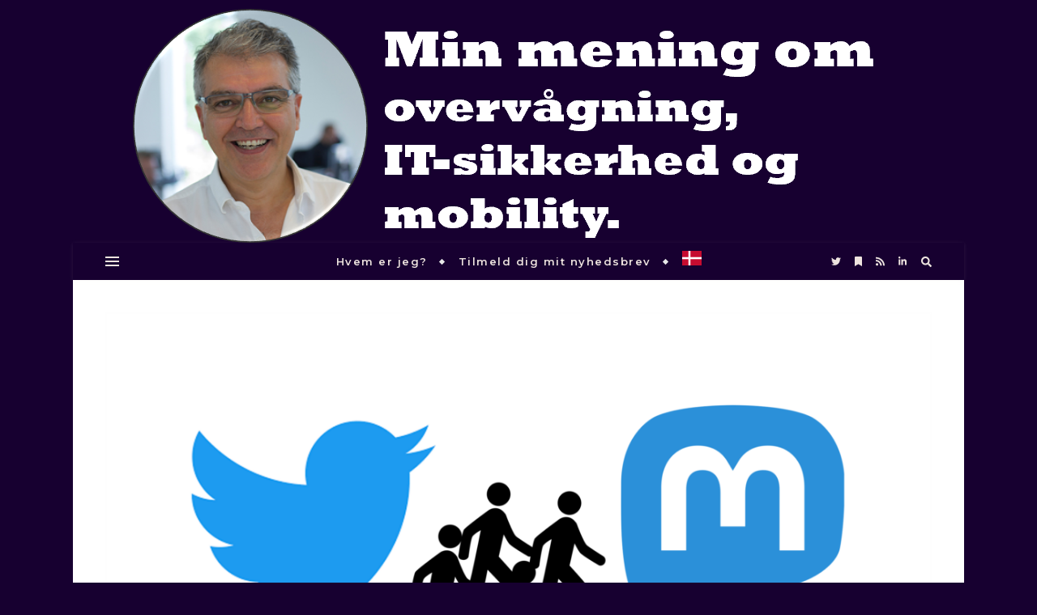

--- FILE ---
content_type: text/html; charset=UTF-8
request_url: https://minmening.samirmaktabi.dk/2022/11/23/mastodon-er-det-nye-twitter/
body_size: 78692
content:
<!DOCTYPE html>
<html lang="da-DK">
<head>
	<meta charset="UTF-8">
	<meta name="viewport" content="width=device-width, initial-scale=1.0, maximum-scale=1.0, user-scalable=no" />

	<title>Mastodon er det nye Twitter. &#8211; Min mening om IT sikkerhed og mobilitet</title>
<meta name='robots' content='max-image-preview:large' />
<link rel='dns-prefetch' href='//static.addtoany.com' />
<link rel='dns-prefetch' href='//fonts.googleapis.com' />
<link rel="alternate" type="application/rss+xml" title="Min mening om IT sikkerhed og mobilitet &raquo; Feed" href="https://minmening.samirmaktabi.dk/feed/" />
<link rel="alternate" type="application/rss+xml" title="Min mening om IT sikkerhed og mobilitet &raquo;-kommentar-feed" href="https://minmening.samirmaktabi.dk/comments/feed/" />
<link rel="alternate" type="application/rss+xml" title="Min mening om IT sikkerhed og mobilitet &raquo; Mastodon er det nye Twitter.-kommentar-feed" href="https://minmening.samirmaktabi.dk/2022/11/23/mastodon-er-det-nye-twitter/feed/" />
<link rel="alternate" title="oEmbed (JSON)" type="application/json+oembed" href="https://minmening.samirmaktabi.dk/wp-json/oembed/1.0/embed?url=https%3A%2F%2Fminmening.samirmaktabi.dk%2F2022%2F11%2F23%2Fmastodon-er-det-nye-twitter%2F" />
<link rel="alternate" title="oEmbed (XML)" type="text/xml+oembed" href="https://minmening.samirmaktabi.dk/wp-json/oembed/1.0/embed?url=https%3A%2F%2Fminmening.samirmaktabi.dk%2F2022%2F11%2F23%2Fmastodon-er-det-nye-twitter%2F&#038;format=xml" />
<style id='wp-img-auto-sizes-contain-inline-css' type='text/css'>
img:is([sizes=auto i],[sizes^="auto," i]){contain-intrinsic-size:3000px 1500px}
/*# sourceURL=wp-img-auto-sizes-contain-inline-css */
</style>
<style id='wp-emoji-styles-inline-css' type='text/css'>

	img.wp-smiley, img.emoji {
		display: inline !important;
		border: none !important;
		box-shadow: none !important;
		height: 1em !important;
		width: 1em !important;
		margin: 0 0.07em !important;
		vertical-align: -0.1em !important;
		background: none !important;
		padding: 0 !important;
	}
/*# sourceURL=wp-emoji-styles-inline-css */
</style>
<style id='wp-block-library-inline-css' type='text/css'>
:root{--wp-block-synced-color:#7a00df;--wp-block-synced-color--rgb:122,0,223;--wp-bound-block-color:var(--wp-block-synced-color);--wp-editor-canvas-background:#ddd;--wp-admin-theme-color:#007cba;--wp-admin-theme-color--rgb:0,124,186;--wp-admin-theme-color-darker-10:#006ba1;--wp-admin-theme-color-darker-10--rgb:0,107,160.5;--wp-admin-theme-color-darker-20:#005a87;--wp-admin-theme-color-darker-20--rgb:0,90,135;--wp-admin-border-width-focus:2px}@media (min-resolution:192dpi){:root{--wp-admin-border-width-focus:1.5px}}.wp-element-button{cursor:pointer}:root .has-very-light-gray-background-color{background-color:#eee}:root .has-very-dark-gray-background-color{background-color:#313131}:root .has-very-light-gray-color{color:#eee}:root .has-very-dark-gray-color{color:#313131}:root .has-vivid-green-cyan-to-vivid-cyan-blue-gradient-background{background:linear-gradient(135deg,#00d084,#0693e3)}:root .has-purple-crush-gradient-background{background:linear-gradient(135deg,#34e2e4,#4721fb 50%,#ab1dfe)}:root .has-hazy-dawn-gradient-background{background:linear-gradient(135deg,#faaca8,#dad0ec)}:root .has-subdued-olive-gradient-background{background:linear-gradient(135deg,#fafae1,#67a671)}:root .has-atomic-cream-gradient-background{background:linear-gradient(135deg,#fdd79a,#004a59)}:root .has-nightshade-gradient-background{background:linear-gradient(135deg,#330968,#31cdcf)}:root .has-midnight-gradient-background{background:linear-gradient(135deg,#020381,#2874fc)}:root{--wp--preset--font-size--normal:16px;--wp--preset--font-size--huge:42px}.has-regular-font-size{font-size:1em}.has-larger-font-size{font-size:2.625em}.has-normal-font-size{font-size:var(--wp--preset--font-size--normal)}.has-huge-font-size{font-size:var(--wp--preset--font-size--huge)}.has-text-align-center{text-align:center}.has-text-align-left{text-align:left}.has-text-align-right{text-align:right}.has-fit-text{white-space:nowrap!important}#end-resizable-editor-section{display:none}.aligncenter{clear:both}.items-justified-left{justify-content:flex-start}.items-justified-center{justify-content:center}.items-justified-right{justify-content:flex-end}.items-justified-space-between{justify-content:space-between}.screen-reader-text{border:0;clip-path:inset(50%);height:1px;margin:-1px;overflow:hidden;padding:0;position:absolute;width:1px;word-wrap:normal!important}.screen-reader-text:focus{background-color:#ddd;clip-path:none;color:#444;display:block;font-size:1em;height:auto;left:5px;line-height:normal;padding:15px 23px 14px;text-decoration:none;top:5px;width:auto;z-index:100000}html :where(.has-border-color){border-style:solid}html :where([style*=border-top-color]){border-top-style:solid}html :where([style*=border-right-color]){border-right-style:solid}html :where([style*=border-bottom-color]){border-bottom-style:solid}html :where([style*=border-left-color]){border-left-style:solid}html :where([style*=border-width]){border-style:solid}html :where([style*=border-top-width]){border-top-style:solid}html :where([style*=border-right-width]){border-right-style:solid}html :where([style*=border-bottom-width]){border-bottom-style:solid}html :where([style*=border-left-width]){border-left-style:solid}html :where(img[class*=wp-image-]){height:auto;max-width:100%}:where(figure){margin:0 0 1em}html :where(.is-position-sticky){--wp-admin--admin-bar--position-offset:var(--wp-admin--admin-bar--height,0px)}@media screen and (max-width:600px){html :where(.is-position-sticky){--wp-admin--admin-bar--position-offset:0px}}

/*# sourceURL=wp-block-library-inline-css */
</style><style id='wp-block-categories-inline-css' type='text/css'>
.wp-block-categories{box-sizing:border-box}.wp-block-categories.alignleft{margin-right:2em}.wp-block-categories.alignright{margin-left:2em}.wp-block-categories.wp-block-categories-dropdown.aligncenter{text-align:center}.wp-block-categories .wp-block-categories__label{display:block;width:100%}
/*# sourceURL=https://minmening.samirmaktabi.dk/wp-includes/blocks/categories/style.min.css */
</style>
<style id='wp-block-heading-inline-css' type='text/css'>
h1:where(.wp-block-heading).has-background,h2:where(.wp-block-heading).has-background,h3:where(.wp-block-heading).has-background,h4:where(.wp-block-heading).has-background,h5:where(.wp-block-heading).has-background,h6:where(.wp-block-heading).has-background{padding:1.25em 2.375em}h1.has-text-align-left[style*=writing-mode]:where([style*=vertical-lr]),h1.has-text-align-right[style*=writing-mode]:where([style*=vertical-rl]),h2.has-text-align-left[style*=writing-mode]:where([style*=vertical-lr]),h2.has-text-align-right[style*=writing-mode]:where([style*=vertical-rl]),h3.has-text-align-left[style*=writing-mode]:where([style*=vertical-lr]),h3.has-text-align-right[style*=writing-mode]:where([style*=vertical-rl]),h4.has-text-align-left[style*=writing-mode]:where([style*=vertical-lr]),h4.has-text-align-right[style*=writing-mode]:where([style*=vertical-rl]),h5.has-text-align-left[style*=writing-mode]:where([style*=vertical-lr]),h5.has-text-align-right[style*=writing-mode]:where([style*=vertical-rl]),h6.has-text-align-left[style*=writing-mode]:where([style*=vertical-lr]),h6.has-text-align-right[style*=writing-mode]:where([style*=vertical-rl]){rotate:180deg}
/*# sourceURL=https://minmening.samirmaktabi.dk/wp-includes/blocks/heading/style.min.css */
</style>
<style id='wp-block-image-inline-css' type='text/css'>
.wp-block-image>a,.wp-block-image>figure>a{display:inline-block}.wp-block-image img{box-sizing:border-box;height:auto;max-width:100%;vertical-align:bottom}@media not (prefers-reduced-motion){.wp-block-image img.hide{visibility:hidden}.wp-block-image img.show{animation:show-content-image .4s}}.wp-block-image[style*=border-radius] img,.wp-block-image[style*=border-radius]>a{border-radius:inherit}.wp-block-image.has-custom-border img{box-sizing:border-box}.wp-block-image.aligncenter{text-align:center}.wp-block-image.alignfull>a,.wp-block-image.alignwide>a{width:100%}.wp-block-image.alignfull img,.wp-block-image.alignwide img{height:auto;width:100%}.wp-block-image .aligncenter,.wp-block-image .alignleft,.wp-block-image .alignright,.wp-block-image.aligncenter,.wp-block-image.alignleft,.wp-block-image.alignright{display:table}.wp-block-image .aligncenter>figcaption,.wp-block-image .alignleft>figcaption,.wp-block-image .alignright>figcaption,.wp-block-image.aligncenter>figcaption,.wp-block-image.alignleft>figcaption,.wp-block-image.alignright>figcaption{caption-side:bottom;display:table-caption}.wp-block-image .alignleft{float:left;margin:.5em 1em .5em 0}.wp-block-image .alignright{float:right;margin:.5em 0 .5em 1em}.wp-block-image .aligncenter{margin-left:auto;margin-right:auto}.wp-block-image :where(figcaption){margin-bottom:1em;margin-top:.5em}.wp-block-image.is-style-circle-mask img{border-radius:9999px}@supports ((-webkit-mask-image:none) or (mask-image:none)) or (-webkit-mask-image:none){.wp-block-image.is-style-circle-mask img{border-radius:0;-webkit-mask-image:url('data:image/svg+xml;utf8,<svg viewBox="0 0 100 100" xmlns="http://www.w3.org/2000/svg"><circle cx="50" cy="50" r="50"/></svg>');mask-image:url('data:image/svg+xml;utf8,<svg viewBox="0 0 100 100" xmlns="http://www.w3.org/2000/svg"><circle cx="50" cy="50" r="50"/></svg>');mask-mode:alpha;-webkit-mask-position:center;mask-position:center;-webkit-mask-repeat:no-repeat;mask-repeat:no-repeat;-webkit-mask-size:contain;mask-size:contain}}:root :where(.wp-block-image.is-style-rounded img,.wp-block-image .is-style-rounded img){border-radius:9999px}.wp-block-image figure{margin:0}.wp-lightbox-container{display:flex;flex-direction:column;position:relative}.wp-lightbox-container img{cursor:zoom-in}.wp-lightbox-container img:hover+button{opacity:1}.wp-lightbox-container button{align-items:center;backdrop-filter:blur(16px) saturate(180%);background-color:#5a5a5a40;border:none;border-radius:4px;cursor:zoom-in;display:flex;height:20px;justify-content:center;opacity:0;padding:0;position:absolute;right:16px;text-align:center;top:16px;width:20px;z-index:100}@media not (prefers-reduced-motion){.wp-lightbox-container button{transition:opacity .2s ease}}.wp-lightbox-container button:focus-visible{outline:3px auto #5a5a5a40;outline:3px auto -webkit-focus-ring-color;outline-offset:3px}.wp-lightbox-container button:hover{cursor:pointer;opacity:1}.wp-lightbox-container button:focus{opacity:1}.wp-lightbox-container button:focus,.wp-lightbox-container button:hover,.wp-lightbox-container button:not(:hover):not(:active):not(.has-background){background-color:#5a5a5a40;border:none}.wp-lightbox-overlay{box-sizing:border-box;cursor:zoom-out;height:100vh;left:0;overflow:hidden;position:fixed;top:0;visibility:hidden;width:100%;z-index:100000}.wp-lightbox-overlay .close-button{align-items:center;cursor:pointer;display:flex;justify-content:center;min-height:40px;min-width:40px;padding:0;position:absolute;right:calc(env(safe-area-inset-right) + 16px);top:calc(env(safe-area-inset-top) + 16px);z-index:5000000}.wp-lightbox-overlay .close-button:focus,.wp-lightbox-overlay .close-button:hover,.wp-lightbox-overlay .close-button:not(:hover):not(:active):not(.has-background){background:none;border:none}.wp-lightbox-overlay .lightbox-image-container{height:var(--wp--lightbox-container-height);left:50%;overflow:hidden;position:absolute;top:50%;transform:translate(-50%,-50%);transform-origin:top left;width:var(--wp--lightbox-container-width);z-index:9999999999}.wp-lightbox-overlay .wp-block-image{align-items:center;box-sizing:border-box;display:flex;height:100%;justify-content:center;margin:0;position:relative;transform-origin:0 0;width:100%;z-index:3000000}.wp-lightbox-overlay .wp-block-image img{height:var(--wp--lightbox-image-height);min-height:var(--wp--lightbox-image-height);min-width:var(--wp--lightbox-image-width);width:var(--wp--lightbox-image-width)}.wp-lightbox-overlay .wp-block-image figcaption{display:none}.wp-lightbox-overlay button{background:none;border:none}.wp-lightbox-overlay .scrim{background-color:#fff;height:100%;opacity:.9;position:absolute;width:100%;z-index:2000000}.wp-lightbox-overlay.active{visibility:visible}@media not (prefers-reduced-motion){.wp-lightbox-overlay.active{animation:turn-on-visibility .25s both}.wp-lightbox-overlay.active img{animation:turn-on-visibility .35s both}.wp-lightbox-overlay.show-closing-animation:not(.active){animation:turn-off-visibility .35s both}.wp-lightbox-overlay.show-closing-animation:not(.active) img{animation:turn-off-visibility .25s both}.wp-lightbox-overlay.zoom.active{animation:none;opacity:1;visibility:visible}.wp-lightbox-overlay.zoom.active .lightbox-image-container{animation:lightbox-zoom-in .4s}.wp-lightbox-overlay.zoom.active .lightbox-image-container img{animation:none}.wp-lightbox-overlay.zoom.active .scrim{animation:turn-on-visibility .4s forwards}.wp-lightbox-overlay.zoom.show-closing-animation:not(.active){animation:none}.wp-lightbox-overlay.zoom.show-closing-animation:not(.active) .lightbox-image-container{animation:lightbox-zoom-out .4s}.wp-lightbox-overlay.zoom.show-closing-animation:not(.active) .lightbox-image-container img{animation:none}.wp-lightbox-overlay.zoom.show-closing-animation:not(.active) .scrim{animation:turn-off-visibility .4s forwards}}@keyframes show-content-image{0%{visibility:hidden}99%{visibility:hidden}to{visibility:visible}}@keyframes turn-on-visibility{0%{opacity:0}to{opacity:1}}@keyframes turn-off-visibility{0%{opacity:1;visibility:visible}99%{opacity:0;visibility:visible}to{opacity:0;visibility:hidden}}@keyframes lightbox-zoom-in{0%{transform:translate(calc((-100vw + var(--wp--lightbox-scrollbar-width))/2 + var(--wp--lightbox-initial-left-position)),calc(-50vh + var(--wp--lightbox-initial-top-position))) scale(var(--wp--lightbox-scale))}to{transform:translate(-50%,-50%) scale(1)}}@keyframes lightbox-zoom-out{0%{transform:translate(-50%,-50%) scale(1);visibility:visible}99%{visibility:visible}to{transform:translate(calc((-100vw + var(--wp--lightbox-scrollbar-width))/2 + var(--wp--lightbox-initial-left-position)),calc(-50vh + var(--wp--lightbox-initial-top-position))) scale(var(--wp--lightbox-scale));visibility:hidden}}
/*# sourceURL=https://minmening.samirmaktabi.dk/wp-includes/blocks/image/style.min.css */
</style>
<style id='wp-block-list-inline-css' type='text/css'>
ol,ul{box-sizing:border-box}:root :where(.wp-block-list.has-background){padding:1.25em 2.375em}
/*# sourceURL=https://minmening.samirmaktabi.dk/wp-includes/blocks/list/style.min.css */
</style>
<style id='wp-block-tag-cloud-inline-css' type='text/css'>
.wp-block-tag-cloud{box-sizing:border-box}.wp-block-tag-cloud.aligncenter{justify-content:center;text-align:center}.wp-block-tag-cloud a{display:inline-block;margin-right:5px}.wp-block-tag-cloud span{display:inline-block;margin-left:5px;text-decoration:none}:root :where(.wp-block-tag-cloud.is-style-outline){display:flex;flex-wrap:wrap;gap:1ch}:root :where(.wp-block-tag-cloud.is-style-outline a){border:1px solid;font-size:unset!important;margin-right:0;padding:1ch 2ch;text-decoration:none!important}
/*# sourceURL=https://minmening.samirmaktabi.dk/wp-includes/blocks/tag-cloud/style.min.css */
</style>
<style id='wp-block-paragraph-inline-css' type='text/css'>
.is-small-text{font-size:.875em}.is-regular-text{font-size:1em}.is-large-text{font-size:2.25em}.is-larger-text{font-size:3em}.has-drop-cap:not(:focus):first-letter{float:left;font-size:8.4em;font-style:normal;font-weight:100;line-height:.68;margin:.05em .1em 0 0;text-transform:uppercase}body.rtl .has-drop-cap:not(:focus):first-letter{float:none;margin-left:.1em}p.has-drop-cap.has-background{overflow:hidden}:root :where(p.has-background){padding:1.25em 2.375em}:where(p.has-text-color:not(.has-link-color)) a{color:inherit}p.has-text-align-left[style*="writing-mode:vertical-lr"],p.has-text-align-right[style*="writing-mode:vertical-rl"]{rotate:180deg}
/*# sourceURL=https://minmening.samirmaktabi.dk/wp-includes/blocks/paragraph/style.min.css */
</style>
<style id='wp-block-separator-inline-css' type='text/css'>
@charset "UTF-8";.wp-block-separator{border:none;border-top:2px solid}:root :where(.wp-block-separator.is-style-dots){height:auto;line-height:1;text-align:center}:root :where(.wp-block-separator.is-style-dots):before{color:currentColor;content:"···";font-family:serif;font-size:1.5em;letter-spacing:2em;padding-left:2em}.wp-block-separator.is-style-dots{background:none!important;border:none!important}
/*# sourceURL=https://minmening.samirmaktabi.dk/wp-includes/blocks/separator/style.min.css */
</style>
<style id='wp-block-spacer-inline-css' type='text/css'>
.wp-block-spacer{clear:both}
/*# sourceURL=https://minmening.samirmaktabi.dk/wp-includes/blocks/spacer/style.min.css */
</style>
<style id='global-styles-inline-css' type='text/css'>
:root{--wp--preset--aspect-ratio--square: 1;--wp--preset--aspect-ratio--4-3: 4/3;--wp--preset--aspect-ratio--3-4: 3/4;--wp--preset--aspect-ratio--3-2: 3/2;--wp--preset--aspect-ratio--2-3: 2/3;--wp--preset--aspect-ratio--16-9: 16/9;--wp--preset--aspect-ratio--9-16: 9/16;--wp--preset--color--black: #000000;--wp--preset--color--cyan-bluish-gray: #abb8c3;--wp--preset--color--white: #ffffff;--wp--preset--color--pale-pink: #f78da7;--wp--preset--color--vivid-red: #cf2e2e;--wp--preset--color--luminous-vivid-orange: #ff6900;--wp--preset--color--luminous-vivid-amber: #fcb900;--wp--preset--color--light-green-cyan: #7bdcb5;--wp--preset--color--vivid-green-cyan: #00d084;--wp--preset--color--pale-cyan-blue: #8ed1fc;--wp--preset--color--vivid-cyan-blue: #0693e3;--wp--preset--color--vivid-purple: #9b51e0;--wp--preset--gradient--vivid-cyan-blue-to-vivid-purple: linear-gradient(135deg,rgb(6,147,227) 0%,rgb(155,81,224) 100%);--wp--preset--gradient--light-green-cyan-to-vivid-green-cyan: linear-gradient(135deg,rgb(122,220,180) 0%,rgb(0,208,130) 100%);--wp--preset--gradient--luminous-vivid-amber-to-luminous-vivid-orange: linear-gradient(135deg,rgb(252,185,0) 0%,rgb(255,105,0) 100%);--wp--preset--gradient--luminous-vivid-orange-to-vivid-red: linear-gradient(135deg,rgb(255,105,0) 0%,rgb(207,46,46) 100%);--wp--preset--gradient--very-light-gray-to-cyan-bluish-gray: linear-gradient(135deg,rgb(238,238,238) 0%,rgb(169,184,195) 100%);--wp--preset--gradient--cool-to-warm-spectrum: linear-gradient(135deg,rgb(74,234,220) 0%,rgb(151,120,209) 20%,rgb(207,42,186) 40%,rgb(238,44,130) 60%,rgb(251,105,98) 80%,rgb(254,248,76) 100%);--wp--preset--gradient--blush-light-purple: linear-gradient(135deg,rgb(255,206,236) 0%,rgb(152,150,240) 100%);--wp--preset--gradient--blush-bordeaux: linear-gradient(135deg,rgb(254,205,165) 0%,rgb(254,45,45) 50%,rgb(107,0,62) 100%);--wp--preset--gradient--luminous-dusk: linear-gradient(135deg,rgb(255,203,112) 0%,rgb(199,81,192) 50%,rgb(65,88,208) 100%);--wp--preset--gradient--pale-ocean: linear-gradient(135deg,rgb(255,245,203) 0%,rgb(182,227,212) 50%,rgb(51,167,181) 100%);--wp--preset--gradient--electric-grass: linear-gradient(135deg,rgb(202,248,128) 0%,rgb(113,206,126) 100%);--wp--preset--gradient--midnight: linear-gradient(135deg,rgb(2,3,129) 0%,rgb(40,116,252) 100%);--wp--preset--font-size--small: 13px;--wp--preset--font-size--medium: 20px;--wp--preset--font-size--large: 36px;--wp--preset--font-size--x-large: 42px;--wp--preset--spacing--20: 0.44rem;--wp--preset--spacing--30: 0.67rem;--wp--preset--spacing--40: 1rem;--wp--preset--spacing--50: 1.5rem;--wp--preset--spacing--60: 2.25rem;--wp--preset--spacing--70: 3.38rem;--wp--preset--spacing--80: 5.06rem;--wp--preset--shadow--natural: 6px 6px 9px rgba(0, 0, 0, 0.2);--wp--preset--shadow--deep: 12px 12px 50px rgba(0, 0, 0, 0.4);--wp--preset--shadow--sharp: 6px 6px 0px rgba(0, 0, 0, 0.2);--wp--preset--shadow--outlined: 6px 6px 0px -3px rgb(255, 255, 255), 6px 6px rgb(0, 0, 0);--wp--preset--shadow--crisp: 6px 6px 0px rgb(0, 0, 0);}:where(.is-layout-flex){gap: 0.5em;}:where(.is-layout-grid){gap: 0.5em;}body .is-layout-flex{display: flex;}.is-layout-flex{flex-wrap: wrap;align-items: center;}.is-layout-flex > :is(*, div){margin: 0;}body .is-layout-grid{display: grid;}.is-layout-grid > :is(*, div){margin: 0;}:where(.wp-block-columns.is-layout-flex){gap: 2em;}:where(.wp-block-columns.is-layout-grid){gap: 2em;}:where(.wp-block-post-template.is-layout-flex){gap: 1.25em;}:where(.wp-block-post-template.is-layout-grid){gap: 1.25em;}.has-black-color{color: var(--wp--preset--color--black) !important;}.has-cyan-bluish-gray-color{color: var(--wp--preset--color--cyan-bluish-gray) !important;}.has-white-color{color: var(--wp--preset--color--white) !important;}.has-pale-pink-color{color: var(--wp--preset--color--pale-pink) !important;}.has-vivid-red-color{color: var(--wp--preset--color--vivid-red) !important;}.has-luminous-vivid-orange-color{color: var(--wp--preset--color--luminous-vivid-orange) !important;}.has-luminous-vivid-amber-color{color: var(--wp--preset--color--luminous-vivid-amber) !important;}.has-light-green-cyan-color{color: var(--wp--preset--color--light-green-cyan) !important;}.has-vivid-green-cyan-color{color: var(--wp--preset--color--vivid-green-cyan) !important;}.has-pale-cyan-blue-color{color: var(--wp--preset--color--pale-cyan-blue) !important;}.has-vivid-cyan-blue-color{color: var(--wp--preset--color--vivid-cyan-blue) !important;}.has-vivid-purple-color{color: var(--wp--preset--color--vivid-purple) !important;}.has-black-background-color{background-color: var(--wp--preset--color--black) !important;}.has-cyan-bluish-gray-background-color{background-color: var(--wp--preset--color--cyan-bluish-gray) !important;}.has-white-background-color{background-color: var(--wp--preset--color--white) !important;}.has-pale-pink-background-color{background-color: var(--wp--preset--color--pale-pink) !important;}.has-vivid-red-background-color{background-color: var(--wp--preset--color--vivid-red) !important;}.has-luminous-vivid-orange-background-color{background-color: var(--wp--preset--color--luminous-vivid-orange) !important;}.has-luminous-vivid-amber-background-color{background-color: var(--wp--preset--color--luminous-vivid-amber) !important;}.has-light-green-cyan-background-color{background-color: var(--wp--preset--color--light-green-cyan) !important;}.has-vivid-green-cyan-background-color{background-color: var(--wp--preset--color--vivid-green-cyan) !important;}.has-pale-cyan-blue-background-color{background-color: var(--wp--preset--color--pale-cyan-blue) !important;}.has-vivid-cyan-blue-background-color{background-color: var(--wp--preset--color--vivid-cyan-blue) !important;}.has-vivid-purple-background-color{background-color: var(--wp--preset--color--vivid-purple) !important;}.has-black-border-color{border-color: var(--wp--preset--color--black) !important;}.has-cyan-bluish-gray-border-color{border-color: var(--wp--preset--color--cyan-bluish-gray) !important;}.has-white-border-color{border-color: var(--wp--preset--color--white) !important;}.has-pale-pink-border-color{border-color: var(--wp--preset--color--pale-pink) !important;}.has-vivid-red-border-color{border-color: var(--wp--preset--color--vivid-red) !important;}.has-luminous-vivid-orange-border-color{border-color: var(--wp--preset--color--luminous-vivid-orange) !important;}.has-luminous-vivid-amber-border-color{border-color: var(--wp--preset--color--luminous-vivid-amber) !important;}.has-light-green-cyan-border-color{border-color: var(--wp--preset--color--light-green-cyan) !important;}.has-vivid-green-cyan-border-color{border-color: var(--wp--preset--color--vivid-green-cyan) !important;}.has-pale-cyan-blue-border-color{border-color: var(--wp--preset--color--pale-cyan-blue) !important;}.has-vivid-cyan-blue-border-color{border-color: var(--wp--preset--color--vivid-cyan-blue) !important;}.has-vivid-purple-border-color{border-color: var(--wp--preset--color--vivid-purple) !important;}.has-vivid-cyan-blue-to-vivid-purple-gradient-background{background: var(--wp--preset--gradient--vivid-cyan-blue-to-vivid-purple) !important;}.has-light-green-cyan-to-vivid-green-cyan-gradient-background{background: var(--wp--preset--gradient--light-green-cyan-to-vivid-green-cyan) !important;}.has-luminous-vivid-amber-to-luminous-vivid-orange-gradient-background{background: var(--wp--preset--gradient--luminous-vivid-amber-to-luminous-vivid-orange) !important;}.has-luminous-vivid-orange-to-vivid-red-gradient-background{background: var(--wp--preset--gradient--luminous-vivid-orange-to-vivid-red) !important;}.has-very-light-gray-to-cyan-bluish-gray-gradient-background{background: var(--wp--preset--gradient--very-light-gray-to-cyan-bluish-gray) !important;}.has-cool-to-warm-spectrum-gradient-background{background: var(--wp--preset--gradient--cool-to-warm-spectrum) !important;}.has-blush-light-purple-gradient-background{background: var(--wp--preset--gradient--blush-light-purple) !important;}.has-blush-bordeaux-gradient-background{background: var(--wp--preset--gradient--blush-bordeaux) !important;}.has-luminous-dusk-gradient-background{background: var(--wp--preset--gradient--luminous-dusk) !important;}.has-pale-ocean-gradient-background{background: var(--wp--preset--gradient--pale-ocean) !important;}.has-electric-grass-gradient-background{background: var(--wp--preset--gradient--electric-grass) !important;}.has-midnight-gradient-background{background: var(--wp--preset--gradient--midnight) !important;}.has-small-font-size{font-size: var(--wp--preset--font-size--small) !important;}.has-medium-font-size{font-size: var(--wp--preset--font-size--medium) !important;}.has-large-font-size{font-size: var(--wp--preset--font-size--large) !important;}.has-x-large-font-size{font-size: var(--wp--preset--font-size--x-large) !important;}
/*# sourceURL=global-styles-inline-css */
</style>

<style id='classic-theme-styles-inline-css' type='text/css'>
/*! This file is auto-generated */
.wp-block-button__link{color:#fff;background-color:#32373c;border-radius:9999px;box-shadow:none;text-decoration:none;padding:calc(.667em + 2px) calc(1.333em + 2px);font-size:1.125em}.wp-block-file__button{background:#32373c;color:#fff;text-decoration:none}
/*# sourceURL=/wp-includes/css/classic-themes.min.css */
</style>
<link rel='stylesheet' id='bluesky-social-style-profile-css' href='https://usercontent.one/wp/minmening.samirmaktabi.dk/wp-content/plugins/social-integration-for-bluesky/assets/css/bluesky-social-profile.css?ver=1.4.4' type='text/css' media='all' />
<link rel='stylesheet' id='bluesky-social-style-posts-css' href='https://usercontent.one/wp/minmening.samirmaktabi.dk/wp-content/plugins/social-integration-for-bluesky/assets/css/bluesky-social-posts.css?ver=1.4.4' type='text/css' media='all' />
<link rel='stylesheet' id='qtip2css-css' href='https://usercontent.one/wp/minmening.samirmaktabi.dk/wp-content/plugins/tooltips-pro/js/qtip3/jquery.qtip.min.css?ver=6.9' type='text/css' media='all' />
<link rel='stylesheet' id='tooltipscss-css' href='https://usercontent.one/wp/minmening.samirmaktabi.dk/wp-content/plugins/tooltips-pro/tooltips.css?ver=6.9' type='text/css' media='all' />
<link rel='stylesheet' id='directorycss-css' href='https://usercontent.one/wp/minmening.samirmaktabi.dk/wp-content/plugins/tooltips-pro/js/jdirectory/directory.min.css?ver=6.9' type='text/css' media='all' />
<link rel='stylesheet' id='tooltipglobalcss-css' href='https://usercontent.one/wp/minmening.samirmaktabi.dk/wp-content/plugins/tooltips-pro/asset/css/global/tooltip/tooltips_global.css?ver=6.9' type='text/css' media='all' />
<link rel='stylesheet' id='directorytemplates-css' href='https://usercontent.one/wp/minmening.samirmaktabi.dk/wp-content/plugins/tooltips-pro/js/jdirectory/templates/glossary-dark.css?ver=6.9' type='text/css' media='all' />
<link rel='stylesheet' id='bard-style-css' href='https://usercontent.one/wp/minmening.samirmaktabi.dk/wp-content/themes/bard-pro-premium/style.css?ver=2.4.3' type='text/css' media='all' />
<link rel='stylesheet' id='bard-responsive-css' href='https://usercontent.one/wp/minmening.samirmaktabi.dk/wp-content/themes/bard-pro-premium/assets/css/responsive.css?ver=2.4.3' type='text/css' media='all' />
<link rel='stylesheet' id='fontello-css' href='https://usercontent.one/wp/minmening.samirmaktabi.dk/wp-content/themes/bard-pro-premium/assets/css/fontello.css?ver=2.4.3' type='text/css' media='all' />
<link rel='stylesheet' id='slick-css' href='https://usercontent.one/wp/minmening.samirmaktabi.dk/wp-content/themes/bard-pro-premium/assets/css/slick.css?ver=6.9' type='text/css' media='all' />
<link rel='stylesheet' id='scrollbar-css' href='https://usercontent.one/wp/minmening.samirmaktabi.dk/wp-content/themes/bard-pro-premium/assets/css/perfect-scrollbar.css?ver=6.9' type='text/css' media='all' />
<link rel='stylesheet' id='bard_enqueue_Averia_Sans_Libre-css' href='https://fonts.googleapis.com/css?family=Averia+Sans+Libre%3A100%2C200%2C300%2C400%2C400i%2C500%2C600%2C700%2C800%2C900&#038;ver=1.0.0' type='text/css' media='all' />
<link rel='stylesheet' id='bard_enqueue_Montserrat-css' href='https://fonts.googleapis.com/css?family=Montserrat%3A100%2C200%2C300%2C400%2C400i%2C500%2C600%2C700%2C800%2C900&#038;ver=1.0.0' type='text/css' media='all' />
<link rel='stylesheet' id='bard_enqueue_Open_Sans-css' href='https://fonts.googleapis.com/css?family=Open+Sans%3A100%2C200%2C300%2C400%2C400i%2C500%2C600%2C700%2C800%2C900&#038;ver=1.0.0' type='text/css' media='all' />
<link rel='stylesheet' id='addtoany-css' href='https://usercontent.one/wp/minmening.samirmaktabi.dk/wp-content/plugins/add-to-any/addtoany.min.css?ver=1.16' type='text/css' media='all' />
<script type="text/javascript" async src="https://usercontent.one/wp/minmening.samirmaktabi.dk/wp-content/plugins/burst-statistics/assets/js/timeme/timeme.min.js?ver=1767952764" id="burst-timeme-js"></script>
<script type="text/javascript" async src="https://usercontent.one/wp/minmening.samirmaktabi.dk/wp-content/uploads/burst/js/burst.min.js?ver=1768380912" id="burst-js"></script>
<script type="text/javascript" id="addtoany-core-js-before">
/* <![CDATA[ */
window.a2a_config=window.a2a_config||{};a2a_config.callbacks=[];a2a_config.overlays=[];a2a_config.templates={};a2a_localize = {
	Share: "Share",
	Save: "Save",
	Subscribe: "Subscribe",
	Email: "Email",
	Bookmark: "Bookmark",
	ShowAll: "Show all",
	ShowLess: "Show less",
	FindServices: "Find service(s)",
	FindAnyServiceToAddTo: "Instantly find any service to add to",
	PoweredBy: "Powered by",
	ShareViaEmail: "Share via email",
	SubscribeViaEmail: "Subscribe via email",
	BookmarkInYourBrowser: "Bookmark in your browser",
	BookmarkInstructions: "Press Ctrl+D or \u2318+D to bookmark this page",
	AddToYourFavorites: "Add to your favorites",
	SendFromWebOrProgram: "Send from any email address or email program",
	EmailProgram: "Email program",
	More: "More&#8230;",
	ThanksForSharing: "Thanks for sharing!",
	ThanksForFollowing: "Thanks for following!"
};


//# sourceURL=addtoany-core-js-before
/* ]]> */
</script>
<script type="text/javascript" defer src="https://static.addtoany.com/menu/page.js" id="addtoany-core-js"></script>
<script type="text/javascript" src="https://minmening.samirmaktabi.dk/wp-includes/js/jquery/jquery.min.js?ver=3.7.1" id="jquery-core-js"></script>
<script type="text/javascript" src="https://minmening.samirmaktabi.dk/wp-includes/js/jquery/jquery-migrate.min.js?ver=3.4.1" id="jquery-migrate-js"></script>
<script type="text/javascript" defer src="https://usercontent.one/wp/minmening.samirmaktabi.dk/wp-content/plugins/add-to-any/addtoany.min.js?ver=1.1" id="addtoany-jquery-js"></script>
<script type="text/javascript" src="https://usercontent.one/wp/minmening.samirmaktabi.dk/wp-content/plugins/tooltips-pro/js/imagesloaded.pkgd.min.js?ver=6.9" id="imagesloadedjs-js"></script>
<script type="text/javascript" src="https://usercontent.one/wp/minmening.samirmaktabi.dk/wp-content/plugins/tooltips-pro/js/qtip3/jquery.qtip.js?ver=6.9" id="qtip2js-js"></script>
<script type="text/javascript" src="https://usercontent.one/wp/minmening.samirmaktabi.dk/wp-content/plugins/tooltips-pro/js/jdirectory/jquery.directory.js?ver=6.9" id="directoryjs-js"></script>
<link rel="https://api.w.org/" href="https://minmening.samirmaktabi.dk/wp-json/" /><link rel="alternate" title="JSON" type="application/json" href="https://minmening.samirmaktabi.dk/wp-json/wp/v2/posts/3554" /><link rel="EditURI" type="application/rsd+xml" title="RSD" href="https://minmening.samirmaktabi.dk/xmlrpc.php?rsd" />
<meta name="generator" content="WordPress 6.9" />
<link rel="canonical" href="https://minmening.samirmaktabi.dk/2022/11/23/mastodon-er-det-nye-twitter/" />
<link rel='shortlink' href='https://minmening.samirmaktabi.dk/?p=3554' />
<style>[class*=" icon-oc-"],[class^=icon-oc-]{speak:none;font-style:normal;font-weight:400;font-variant:normal;text-transform:none;line-height:1;-webkit-font-smoothing:antialiased;-moz-osx-font-smoothing:grayscale}.icon-oc-one-com-white-32px-fill:before{content:"901"}.icon-oc-one-com:before{content:"900"}#one-com-icon,.toplevel_page_onecom-wp .wp-menu-image{speak:none;display:flex;align-items:center;justify-content:center;text-transform:none;line-height:1;-webkit-font-smoothing:antialiased;-moz-osx-font-smoothing:grayscale}.onecom-wp-admin-bar-item>a,.toplevel_page_onecom-wp>.wp-menu-name{font-size:16px;font-weight:400;line-height:1}.toplevel_page_onecom-wp>.wp-menu-name img{width:69px;height:9px;}.wp-submenu-wrap.wp-submenu>.wp-submenu-head>img{width:88px;height:auto}.onecom-wp-admin-bar-item>a img{height:7px!important}.onecom-wp-admin-bar-item>a img,.toplevel_page_onecom-wp>.wp-menu-name img{opacity:.8}.onecom-wp-admin-bar-item.hover>a img,.toplevel_page_onecom-wp.wp-has-current-submenu>.wp-menu-name img,li.opensub>a.toplevel_page_onecom-wp>.wp-menu-name img{opacity:1}#one-com-icon:before,.onecom-wp-admin-bar-item>a:before,.toplevel_page_onecom-wp>.wp-menu-image:before{content:'';position:static!important;background-color:rgba(240,245,250,.4);border-radius:102px;width:18px;height:18px;padding:0!important}.onecom-wp-admin-bar-item>a:before{width:14px;height:14px}.onecom-wp-admin-bar-item.hover>a:before,.toplevel_page_onecom-wp.opensub>a>.wp-menu-image:before,.toplevel_page_onecom-wp.wp-has-current-submenu>.wp-menu-image:before{background-color:#76b82a}.onecom-wp-admin-bar-item>a{display:inline-flex!important;align-items:center;justify-content:center}#one-com-logo-wrapper{font-size:4em}#one-com-icon{vertical-align:middle}.imagify-welcome{display:none !important;}</style>        <style type="text/css">
					</style>
        	<script type="text/javascript">
	var ajaxurl = '/wp-admin/admin-ajax.php';
	
	function tooltipsdate()
	{
			var d=new Date();
			str='';
			str +=d.getFullYear()+'-';
			str +=d.getMonth()+1+'-';
			str +=d.getDate()+'-';
			str +=d.getHours()+'-';
			str +=d.getMinutes()+'-';
			str +=d.getSeconds();
			return str; 
	}
	var nowtime = tooltipsdate();
	var tooltipsClientIP = '3.143.231.195';

	function toolTips(whichID,theTipContent,toolTipPostID,theTipTitle, toolTipCustomizedStyle) 
	{
				if (typeof toolTipPostID==='undefined')
		{
			toolTipPostID = '0';
		}

		toolTipPostStyleName = 'ui-wordpress-tooltip-pro';
		if (typeof toolTipCustomizedStyle==='undefined')
		{
			toolTipCustomizedStyle = 'ui-wordpress-tooltip-pro';
		}

			jQuery(whichID).qtip
			(
				{
					content:
					{
													text:theTipContent,
											},
    				postid:toolTipPostID,  					
						style:
	   					{
							classes:'qtip-light'
							
	    				},
											position:
    				{
    					viewport: jQuery(window),
    					my: 'bottom center',
    					at: 'top center'    				},
					show:
						{
												delay:0,
						event: 'mouseover',
												effect: function() {
										                jQuery(this).fadeTo(200, 0.9);
			                		jQuery('.qtip iframe').attr('id','stopplayingyoutube');
			                		oldsrc =  jQuery("#stopplayingyoutube").attr("oldsrc");

			                		if ('undefined' == oldsrc)
			                		{

			                		}
			                		else
			                		{

			                			jQuery("#stopplayingyoutube").attr("src", jQuery("#stopplayingyoutube").attr("oldsrc"));
			                		}
			            }
						},
					hide:
												
									{
										event: 'mouseout',
										effect: function(offset) 
										{
											jQuery('.qtip iframe').attr('id','stopplayingyoutube');
								 			jQuery("#stopplayingyoutube").attr("oldsrc", jQuery("#stopplayingyoutube").attr("src"));
											jQuery("#stopplayingyoutube").attr("src", '');
								            jQuery(this).slideDown(100); // "this" refers to the tooltip
								        }
									}
													
				}
			)
	}
</script>
	
				<style type="text/css">
					.tooltips_table_title span
					{
					text-decoration:none;
					border-bottom: 1px solid #888888 !important;
					}
				</style>
								<style type="text/css">
						.tooltips_table_title span
						{
						color: #ffffff !important;
						}
					</style>
										<style type="text/css">
							.tooltips_table_title span
							{
							font-size: 20px !important;
							}
						</style>
											<style type="text/css">
							.tooltips_table_content
							{
							color: #888888 !important;
							}
						</style>
													<style type="text/css">
									.tooltips_table_content, .tooltips_table_title
									{
									border: 1px solid #ffffff !important;
									}
									.tooltips_list
									{
									 border:none !important;
									}
								</style>
																			<style type="text/css">
													.tooltips_table .tooltips_table_title
													{
													background-color: #ffffff;
													}
												</style>
																									<style type="text/css">
															.tooltips_table .tooltips_table_content
															{
															background-color: #ffffff;
															}
														</style>
																<style type="text/css">
			.tooltips_list img
			{
				display:none;
			}
			</style>
				<style type="text/css">
	.tooltips_table .tooltipsall
	{
		border-bottom:none !important;
	}
	.tooltips_table span {
		color: inherit;
	}
	.qtip-content .tooltipsall
	{
		border-bottom:none !important;
		color: inherit !important;
	}
	</style>
		<style type="text/css">
	.tooltipsall:hover {
		color: #81d884;
	}
	</style>
			<style type="text/css">
			.tooltipsall
			{
		    	border-bottom:2px dotted #888;
			}		
		</style>
			<style type="text/css">
			.navitems a
			{
				text-decoration: none !important;
			}
		</style>
		<meta property="og:image" content="https://usercontent.one/wp/minmening.samirmaktabi.dk/wp-content/uploads/2022/11/Twitter-Mastodon-1024x615.png"/><meta property="og:image:width" content="960"/><meta property="og:image:height" content="577"/><meta property="og:title" content="Mastodon er det nye Twitter."/><meta property="og:description" content="Uroen omkring Twitter har betydet, at flere og flere søger over til det sociale medie Mastodon. Mastodon minder en hel del om Twitter, men har i mine øjne klare fordele. Læs her, hvordan du kommer på Mastodon. I følge BBC oprettede 230.000 nye brugere sig på platformen i begyndelsen af november i år. Og antallet&hellip;" /><meta property="og:url" content="https://minmening.samirmaktabi.dk/2022/11/23/mastodon-er-det-nye-twitter/"/><meta property="og:type" content="website"><meta property="og:locale" content="da_dk" /><meta property="og:site_name" content="Min mening om IT sikkerhed og mobilitet"/><style id="bard_dynamic_css">#top-bar,#top-menu .sub-menu {background-color: #006699;}#top-bar a {color: #000000;}#top-menu .sub-menu,#top-menu .sub-menu a {border-color: rgba(0,0,0, 0.05);}#top-bar a:hover,#top-bar li.current-menu-item > a,#top-bar li.current-menu-ancestor > a,#top-bar .sub-menu li.current-menu-item > a,#top-bar .sub-menu li.current-menu-ancestor > a {color: #00a9ff;}.header-logo a,.site-description,.header-socials-icon {color: #111111;}.site-description:before,.site-description:after {background: #111111;}.header-logo a:hover,.header-socials-icon:hover {color: #111111;}.entry-header {background-color: #170030;}#main-nav,#main-menu .sub-menu,#main-nav #s {background-color: #170030;}#main-nav a,#main-nav .svg-inline--fa,#main-nav #s {color: #eee4df;}.main-nav-sidebar div span,.mobile-menu-btn span,.btn-tooltip {background-color: #eee4df;}.btn-tooltip:before {border-top-color: #eee4df;}#main-nav {box-shadow: 0px 1px 5px rgba(238,228,223, 0.1);}#main-menu .sub-menu,#main-menu .sub-menu a {border-color: rgba(238,228,223, 0.05);}#main-nav #s::-webkit-input-placeholder { /* Chrome/Opera/Safari */color: rgba(238,228,223, 0.7);}#main-nav #s::-moz-placeholder { /* Firefox 19+ */color: rgba(238,228,223, 0.7);}#main-nav #s:-ms-input-placeholder { /* IE 10+ */color: rgba(238,228,223, 0.7);}#main-nav #s:-moz-placeholder { /* Firefox 18- */color: rgba(238,228,223, 0.7);}#main-nav a:hover,#main-nav .svg-inline--fa:hover,#main-nav li.current-menu-item > a,#main-nav li.current-menu-ancestor > a,#main-nav .sub-menu li.current-menu-item > a,#main-nav .sub-menu li.current-menu-ancestor > a {color: #e0f400;}.main-nav-sidebar:hover div span {background-color: #e0f400;}/* Background */.sidebar-alt,.main-content,.featured-slider-area,#featured-links,.page-content select,.page-content input,.page-content textarea,.page-content #featured-links h6 {background-color: #ffffff;}.featured-link .cv-inner {border-color: rgba(255,255,255, 0.4);}.featured-link:hover .cv-inner {border-color: rgba(255,255,255, 0.8);}.bard_promo_box_widget h6 {background-color: #ffffff;}.bard_promo_box_widget .promo-box:after{border-color: #ffffff;}/* Text */.page-content,.page-content select,.page-content input,.page-content textarea,.page-content .bard-widget a,.bard_promo_box_widget h6 {color: #464646;}/* Title */.page-content h1,.page-content h1,.page-content h2,.page-content h3,.page-content h4,.page-content h5,.page-content h6,.page-content .post-title a,.page-content .post-author a,.page-content .author-description h3 a,.page-content .related-posts h5 a,.page-content .blog-pagination .previous-page a,.page-content .blog-pagination .next-page a,blockquote,.page-content .post-share a,.page-content .comment-author,.page-content .read-more a {color: #030303;}.sidebar-alt-close-btn span,.widget_mc4wp_form_widget .widget-title h4:after,.widget_wysija .widget-title h4:after {background-color: #030303;}.page-content .read-more a:hover,.page-content .post-title a:hover {color: rgba(3,3,3, 0.75);}/* Meta */.page-content .post-author,.page-content .post-meta,.page-content .post-meta a,.page-content .related-post-date,.page-content .comment-meta a,.page-content .author-share a,.page-content .post-tags a,.page-content .tagcloud a,.widget_categories li,.widget_archive li,.bard-subscribe-text p,.rpwwt-post-author,.rpwwt-post-categories,.rpwwt-post-date,.rpwwt-post-comments-number,.single-navigation span,.comment-notes {color: #a1a1a1;}.page-content input::-webkit-input-placeholder { /* Chrome/Opera/Safari */color: #a1a1a1;}.page-content input::-moz-placeholder { /* Firefox 19+ */color: #a1a1a1;}.page-content input:-ms-input-placeholder { /* IE 10+ */color: #a1a1a1;}.page-content input:-moz-placeholder { /* Firefox 18- */color: #a1a1a1;}/* Accent */.page-content a,.post-categories,#page-wrap .bard-widget.widget_text a,#page-wrap .bard-widget.bard_author_widget a,.scrolltop,.required {color: #00a9ff;}/* Disable TMP.page-content .elementor a,.page-content .elementor a:hover {color: inherit;}*/.page-content .widget-title h4 {border-top-color: #00a9ff; }.ps-container > .ps-scrollbar-y-rail > .ps-scrollbar-y,.read-more a:after {background: #00a9ff;}.page-content a:hover,.scrolltop:hover {color: rgba(0,169,255, 0.8);}blockquote {border-color: #00a9ff;}.slide-caption {color: #ffffff;background: #00a9ff;}.page-content .wprm-rating-star svg polygon {stroke: #00a9ff;}.page-content .wprm-rating-star-full svg polygon,.page-content .wprm-comment-rating svg path,.page-content .comment-form-wprm-rating svg path{fill: #00a9ff;}/* Selection */::-moz-selection {color: #ffffff;background: #170030;}::selection {color: #ffffff;background: #170030;}/* Border */.page-content .post-footer,.blog-list-style,.page-content .author-description,.page-content .single-navigation,.page-content .related-posts,.page-content .entry-comments,.widget-title h4,.page-content .bard-widget li,.page-content #wp-calendar,.page-content #wp-calendar caption,.page-content #wp-calendar tbody td,.page-content .widget_nav_menu li a,.page-content .widget_pages li a,.page-content .tagcloud a,.page-content select,.page-content input,.page-content textarea,.post-tags a,.gallery-caption,.wp-caption-text,table tr,table th,table td,pre,.page-content .wprm-recipe-instruction,.page-content .social-icons a {border-color: #e8e8e8;}.page-content .wprm-recipe {box-shadow: 0 0 3px 1px #e8e8e8;}hr,.border-divider,#main-menu > li:after {background-color: #e8e8e8;}.sticky,.bard-widget.widget_mc4wp_form_widget,.bard-widget.widget_wysija,.wprm-recipe-details-container,.wprm-recipe-notes-container p {background-color: #f6f6f6;}/* Buttons */.widget_search .svg-fa-wrap,.widget_search #searchsubmit,.page-content input.submit,.page-content .blog-pagination.numeric a,.page-content .blog-pagination.load-more a,.page-content .post-password-form input[type="submit"],.page-content .wpcf7 [type="submit"],.page-content .wprm-recipe-print,.page-content .wprm-jump-to-recipe-shortcode,.page-content .wprm-print-recipe-shortcode {color: #ffffff;background-color: #333333;}.page-content input.submit:hover,.page-content .blog-pagination.numeric a:hover,.page-content .blog-pagination.numeric span,.page-content .blog-pagination.load-more a:hover,.page-content .widget_mc4wp_form_widget input[type="submit"],.page-content .widget_wysija input[type="submit"],.page-content .post-password-form input[type="submit"]:hover,.page-content .wpcf7 [type="submit"]:hover,.page-content .wprm-recipe-print:hover,.page-content .wprm-jump-to-recipe-shortcode:hover,.page-content .wprm-print-recipe-shortcode:hover {color: #ffffff;background-color: #00a9ff;}/* Image Overlay */.image-overlay,#infscr-loading,.page-content h4.image-overlay,.image-overlay a,.page-content .image-overlay a,#featured-slider .slider-dots,.header-slider-dots {color: #ffffff;}.header-slider-dots .slick-active,.entry-header-slider .slick-arrow,.post-slider .slick-arrow,#featured-slider .slick-arrow,.slider-title:after {background: #ffffff;}.image-overlay,#infscr-loading,.page-content h4.image-overlay {background-color: rgba(73,73,73, 0.3);}/* Background */#page-footer,#page-footer select,#page-footer input,#page-footer textarea {background-color: #ffffff;}.footer-socials,.footer-widgets,.instagram-title h4 {background-color: #170030;}/* Text */#page-footer,#page-footer a,#page-footer select,#page-footer input,#page-footer textarea {color: #ffffff;}/* Title */#page-footer h1,#page-footer h2,#page-footer h3,#page-footer h4,#page-footer h5,#page-footer h6,#page-footer .footer-socials a {color: #111111;}/* Accent */#page-footer a:hover,#page-footer .copyright-info a:hover,#page-footer .footer-menu-container a:hover {color: #00a9ff;}/* Border */#page-footer a,.alt-widget-title,#page-footer .bard-widget li,#page-footer #wp-calendar,#page-footer #wp-calendar caption,#page-footer #wp-calendar th,#page-footer #wp-calendar td,#page-footer .widget_nav_menu li a,#page-footer .social-icons a,#page-footer select,#page-footer input,#page-footer textarea,.footer-widgets {border-color: #e8e8e8;}#page-footer hr {background-color: #e8e8e8;}/* Copyright */.footer-copyright {background-color: #170030;}.copyright-info,#page-footer .copyright-info a,.footer-menu-container,#page-footer .footer-menu-container a {color: #a1a1a1;}.bard-preloader-wrap {background-color: #ffffff;}@media screen and ( max-width: 768px ) {.header-logo .site-title,.header-logo .logo-img {display: none;}.mobile-logo {display: table !important;}}@media screen and ( max-width: 768px ) {.featured-slider-area {display: none;}}@media screen and ( max-width: 768px ) {#featured-links {display: none;}}.header-logo a {font-family: 'Averia Sans Libre';font-size: 85px;line-height: 160px;letter-spacing: 0px;font-weight: 900;}.header-logo .site-description {font-size: 16px;}#top-menu li a {font-family: 'Montserrat';font-size: 11px;line-height: 38px;letter-spacing: 1.5px;font-weight: 600;}.top-bar-socials a {font-size: 11px;line-height: 38px;}#top-bar .mobile-menu-btn {line-height: 38px;}#top-menu .sub-menu > li > a {font-size: 10px;line-height: 3.7;letter-spacing: 0.8px;}@media screen and ( max-width: 979px ) {.top-bar-socials {float: none !important;}.top-bar-socials a {line-height: 40px !important;}}#main-menu li a {font-family: 'Montserrat';font-size: 13px;line-height: 46px;letter-spacing: 1.5px;font-weight: 600;}#mobile-menu li {font-family: 'Montserrat';font-size: 13px;line-height: 3.6;letter-spacing: 1.5px;font-weight: 600;}.main-nav-search,.main-nav-socials-trigger {line-height: 46px;font-size: 13px;}#main-nav #s {font-size: 13px;line-height: 47px;}#main-menu li.menu-item-has-children>a:after {font-size: 13px;}#main-nav {min-height:46px;}.main-nav-sidebar,.random-post-btn {height:46px;}#main-menu .sub-menu > li > a,#mobile-menu .sub-menu > li {font-size: 12px;line-height: 3.5;letter-spacing: 1.5px;}.mobile-menu-btn {font-size: 15px;line-height: 46px;}.main-nav-socials a {font-size: 12px;line-height: 46px;}.random-post-btn {font-size: 15px;line-height: 46px;}#wp-calendar thead th,#wp-calendar caption,h1,h2,h3,h4,h5,h6,#reply-title,#reply-title a,.comments-area #submit,.blog-pagination {font-family: 'Montserrat';}/* font size 34px */h1 {font-size: 41px;}/* font size 30px */h2 {font-size: 37px;}/* font size 26px */h3 {font-size: 33px;}/* font size 22px */h4 {font-size: 29px;}/* font size 18px */h5,.page-content .wprm-recipe-name,.page-content .wprm-recipe-header {font-size: 25px;}/* font size 14px */h6 {font-size: 20px;}/* font size 31px */.slider-title {font-size: 38px;line-height: 45px;letter-spacing: 1.9px;}/* font size 14px */.category-description h3,.author-description h3,.related-posts h3,#reply-title,#reply-title a,.comment-title h2,.comment-title,.bard_author_widget h3,.alt-widget-title h4 {font-size: 20px;}/* font size 13px */.single-navigation > div h5,.comment-author {font-size: 18px;}/* font size 12px */.widget-title h4 {font-size: 17px;}.post-title,.page-title,.woocommerce div.product .product_title,.woocommerce ul.products li.product .woocommerce-loop-category__title,.woocommerce ul.products li.product .woocommerce-loop-product__title,.woocommerce ul.products li.product h3 {line-height: 30px;}.blog-classic-style .post-title,.single .post-title,.page-title {font-size: 29px;}@media screen and ( max-width: 640px ) {.blog-classic-style .post-title {font-size: 23px;}}.blog-list-style .post-title,.blog-grid-style .post-title {font-size: 23px;}/* letter spacing 1px */.blog-list-style .post-title,.blog-grid-style .post-title.single-navigation > div h5,.alt-widget-title h4 {letter-spacing: 1.5px;}/* letter spacing 0.5px */.post-title,.page-title,.widget-title h4,.category-description h3,.author-description h3,.related-posts h3,#reply-title,#reply-title a,.comment-title h2,.comment-title,.bard_author_widget h3,.comment-author {letter-spacing: 1px;}/* font weight */h1,h2,h3,h4,h5,h6,#reply-title {font-weight: 600;}.slider-title,.post-title,.page-title,.woocommerce div.product .product_title,.woocommerce ul.products li.product .woocommerce-loop-category__title,.woocommerce ul.products li.product .woocommerce-loop-product__title,.woocommerce ul.products li.product h3 {font-style: normal;}.slider-title,.post-title,.page-title,.woocommerce div.product .product_title,.woocommerce ul.products li.product .woocommerce-loop-category__title,.woocommerce ul.products li.product .woocommerce-loop-product__title,.woocommerce ul.products li.product h3 {text-transform: none;}body,.header-logo .site-description,#featured-links h6,.bard_promo_box_widget h6,.instagram-title h4,input,textarea,select,.bard-subscribe-text h4,.widget_wysija_cont .updated,.widget_wysija_cont .error,.widget_wysija_cont .xdetailed-errors,#infscr-loading {font-family: 'Open Sans';}body {font-size: 15px;line-height: 25px;font-weight: 400;}/* letter spacing 0 */body,.widget_recent_comments li,.widget_meta li,.widget_recent_comments li,.widget_pages > ul > li,.widget_archive li,.widget_categories > ul > li,.widget_recent_entries ul li,.widget_nav_menu li,.related-post-date,.post-media .image-overlay a,.rpwwt-post-title {letter-spacing: 0px;}/* letter spacing 0.5 + */.post-media .image-overlay span {letter-spacing: 0.5px;}/* letter spacing 1 + */#main-nav #searchform input,.instagram-title h4,.bard-subscribe-text h4,.page-404 p,#wp-calendar caption,.related-posts h5 a {letter-spacing: 1px;}/* letter spacing 1.5 + */#featured-links h6,.bard_promo_box_widget h6,.comments-area #submit,.page-content .blog-pagination.default .previous-page a,.page-content .blog-pagination.default .next-page a {letter-spacing: 1.5px;}/* letter spacing 2 + */.tagcloud a,.widget_mc4wp_form_widget input[type='submit'],.widget_wysija input[type='submit'],.slider-read-more a,.read-more a,.blog-pagination a,.blog-pagination span {letter-spacing: 2px;}.post-categories a {letter-spacing: 1.7px;}/* font size 18px */.post-media .image-overlay p,.post-media .image-overlay a {font-size: 17px;}/* font size 16px */blockquote {font-size: 16px;}/* font size 14px */.single .post-footer,.blog-classic-style .post-footer,input,textarea,select,.wp-caption-text,.author-share a,#featured-links h6,.bard_promo_box_widget h6,#wp-calendar,.instagram-title h4,.footer-socials a,.comment-notes,.widget_search .svg-fa-wrap {font-size: 14px;}/* font size 13px */.slider-categories,.slider-read-more a,.blog-grid-style .post-footer,.post-meta,.read-more a,.blog-pagination a,.blog-pagination span,.rpwwt-post-author,.rpwwt-post-categories,.rpwwt-post-date,.rpwwt-post-comments-number,.footer-socials-icon,.copyright-info,.footer-menu-container,.comment-reply-link {font-size: 13px;}/* font size 12px */.post-categories a,.post-tags a,.widget_recent_entries ul li span,#wp-calendar caption,#wp-calendar tfoot #prev a,#wp-calendar tfoot #next a,.related-posts h5 a,.related-post-date,.page-content .blog-pagination.default .previous-page a,.page-content .blog-pagination.default .next-page a {font-size: 12px;}/* font size 11px */.comment-meta,.tagcloud a,.single-navigation span,.comments-area #submit {font-size: 11px !important;}.boxed-wrapper {max-width: 1100px;}.sidebar-alt {max-width: 270px;left: -270px; padding: 85px 35px 0px;}.sidebar-left,.sidebar-right {width: 300px;}[data-layout*="rsidebar"] .main-container,[data-layout*="lsidebar"] .main-container {float: left;width: calc(100% - 300px);width: -webkit-calc(100% - 300px);}[data-layout*="lrsidebar"] .main-container {width: calc(100% - 600px);width: -webkit-calc(100% - 600px);}[data-layout*="fullwidth"] .main-container {width: 100%;}#top-bar > div,#main-nav > div,#featured-links,.main-content,.page-footer-inner,.featured-slider-area.boxed-wrapper {padding-left: 40px;padding-right: 40px;}@media screen and ( max-width: 980px ) {.blog-grid-style {width: calc((100% - 100px ) / 2) !important;width: -webkit-calc((100% - 100px ) / 2) !important;margin-right: 100px;}}@media screen and ( max-width: 640px ) {.blog-grid-style {width: 100% !important;margin-right: 0 !important;}}.bard-instagram-widget #sb_instagram {max-width: none !important;}.bard-instagram-widget #sbi_images {display: -webkit-box;display: -ms-flexbox;display: flex;}.bard-instagram-widget #sbi_images .sbi_photo {height: auto !important;}.bard-instagram-widget #sbi_images .sbi_photo img {display: block !important;}.bard-widget #sbi_images .sbi_photo {height: auto !important;}.bard-widget #sbi_images .sbi_photo img {display: block !important;}#top-bar {position: absolute;left: 0;z-index: 1005;width: 100%;background-color: transparent !important;box-shadow: none;}#top-menu {float: left;}.top-bar-socials {float: right;}@media screen and ( max-width: 979px ) {.top-bar-socials {float: none !important;}.top-bar-socials a {line-height: 40px !important;}}.entry-header:not(.html-image) {height: 300px;background-size: cover;}.entry-header-slider div {height: 300px;}.entry-header {background-position: center center;}.header-logo {padding-top: 0px;}.logo-img {max-width: 980px;}.header-logo a:not(.logo-img),.site-description {display: none;}.site-description {display: none;}@media screen and (max-width: 880px) {.logo-img { max-width: 300px;}}#main-nav {text-align: center;}.main-nav-icons.main-nav-socials-mobile {left: 40px;}.main-nav-socials-trigger {position: absolute;top: 0px;left: 40px;}.main-nav-buttons + .main-nav-socials-trigger {left: 80px;}.main-nav-buttons {position: absolute;top: 0px;left: 40px;z-index: 1;}.main-nav-icons {position: absolute;top: 0px;right: 40px;z-index: 2;}#featured-slider.boxed-wrapper {max-width: 1160px;}.slider-item-bg {height: 540px;}#featured-links .featured-link {margin-right: 25px;}#featured-links .featured-link:last-of-type {margin-right: 0;}#featured-links .featured-link {width: calc( (100% - 0px) / 1 - 1px);width: -webkit-calc( (100% - 0px) / 1 - 1px);}.featured-link:nth-child(2) .cv-inner {display: none;}.featured-link:nth-child(3) .cv-inner {display: none;}.featured-link:nth-child(4) .cv-inner {display: none;}.featured-link:nth-child(5) .cv-inner {display: none;}.blog-grid > li,.main-container .featured-slider-area {margin-bottom: 20px;}@media screen and ( min-width: 979px ) {[data-layout*="col2"] .blog-classic-style:nth-last-of-type(-n+1),[data-layout*="list"] .blog-list-style:nth-last-of-type(-n+1) {margin-bottom: 0;}[data-layout*="col2"] .blog-grid-style:nth-last-of-type(-n+2) { margin-bottom: 0;}[data-layout*="col3"] .blog-grid-style:nth-last-of-type(-n+3) { margin-bottom: 0;}[data-layout*="col4"] .blog-grid-style:nth-last-of-type(-n+4) { margin-bottom: 0;}}@media screen and ( min-width: 979px ) {[data-layout*="col2"] .blog-classic-style:nth-last-of-type(-n+1),[data-layout*="list"] .blog-list-style:nth-last-of-type(-n+1) {margin-bottom: 0;}[data-layout*="col2"] .blog-grid-style:nth-last-of-type(-n+2) { margin-bottom: 0;}[data-layout*="col3"] .blog-grid-style:nth-last-of-type(-n+3) { margin-bottom: 0;}[data-layout*="col4"] .blog-grid-style:nth-last-of-type(-n+4) { margin-bottom: 0;}}@media screen and ( max-width: 640px ) {.blog-grid > li:nth-last-of-type(-n+1) {margin-bottom: 0;}}.blog-grid-style {display: inline-block;vertical-align: top;margin-right: 100px;}[data-layout*="col2"] .blog-grid-style {width: calc((100% - 100px ) / 2 - 1px);width: -webkit-calc((100% - 100px ) / 2 - 1px);}[data-layout*="col3"] .blog-grid-style {width: calc((100% - 2 * 100px ) / 3 - 2px);width: -webkit-calc((100% - 2 * 100px ) / 3 - 2px);}[data-layout*="col4"] .blog-grid-style {width: calc((100% - 3 * 100px ) / 4 - 1px);width: -webkit-calc((100% - 3 * 100px ) / 4 - 1px);}[data-layout*="rsidebar"] .sidebar-right {padding-left: 100px;}[data-layout*="lsidebar"] .sidebar-left {padding-right: 100px;}[data-layout*="lrsidebar"] .sidebar-right {padding-left: 100px;}[data-layout*="lrsidebar"] .sidebar-left {padding-right: 100px;}@media screen and ( min-width: 1050px ) {[data-layout*="col4"] .blog-grid-style:nth-of-type(4n+4) {margin-right: 0;}}@media screen and ( max-width: 1050px ) and ( min-width: 979px ) {[data-layout*="col4"] .blog-grid-style:nth-of-type(3n+3) {margin-right: 0;}}@media screen and ( min-width: 979px ) {[data-layout*="col2"] .blog-grid-style:nth-of-type(2n+2),[data-layout*="col3"] .blog-grid-style:nth-of-type(3n+3) {margin-right: 0;}}@media screen and ( max-width: 979px ) {[data-layout*="col2"] .blog-grid-style:nth-of-type(2n),[data-layout*="col3"] .blog-grid-style:nth-of-type(2n),[data-layout*="col4"] .blog-grid-style:nth-of-type(2n) {margin-right: 0;}}.blog-grid .post-header,.blog-list-style .read-more,.blog-list-style .post-share {text-align: center;}p.has-drop-cap:not(:focus)::first-letter {float: left;margin: 6px 9px 0 -1px;font-family: 'Montserrat';font-weight: normal;font-style: normal;font-size: 81px;line-height: 65px;text-align: center;text-transform: uppercase;color: #030303;}@-moz-document url-prefix() {p.has-drop-cap:not(:focus)::first-letter {margin-top: 10px !important;}}.single .post-content > p:first-of-type:first-letter,.blog-classic-style [data-dropcaps*='yes'] .post-content > p:first-of-type:first-letter,.single .post-content .elementor-text-editor p:first-of-type:first-letter {float: left;margin: 6px 9px 0 -1px;font-family: 'Montserrat';font-weight: normal;font-style: normal;font-size: 81px;line-height: 65px;text-align: center;text-transform: uppercase;color: #030303;}@-moz-document url-prefix(),.blog-classic-style [data-dropcaps*='yes'] .post-content > p:first-of-type:first-letter {.single .post-content > p:first-of-type:first-letter {margin-top: 10px !important;}}.page [data-dropcaps*='yes'] .post-content > p:first-of-type:first-letter {float: left;margin: 0px 12px 0 0;font-family: 'Montserrat';font-style: normal;font-size: 80px;line-height: 65px;text-align: center;text-transform: uppercase;color: #030303;}@-moz-document url-prefix() {.page [data-dropcaps*='yes'] .post-content > p:first-of-type:first-letter {margin-top: 10px !important;}}.footer-widgets .page-footer-inner > .bard-widget {width: 30%;margin-right: 5%;}.footer-widgets .page-footer-inner > .bard-widget:nth-child(3n+3) {margin-right: 0;}.footer-widgets .page-footer-inner > .bard-widget:nth-child(3n+4) {clear: both;}</style><style id="bard_predefined_custom_css"></style><style type="text/css" id="custom-background-css">
body.custom-background { background-color: #170030; }
</style>
	<link rel="icon" href="https://usercontent.one/wp/minmening.samirmaktabi.dk/wp-content/uploads/2017/12/cropped-icon-security-1-32x32.png" sizes="32x32" />
<link rel="icon" href="https://usercontent.one/wp/minmening.samirmaktabi.dk/wp-content/uploads/2017/12/cropped-icon-security-1-192x192.png" sizes="192x192" />
<link rel="apple-touch-icon" href="https://usercontent.one/wp/minmening.samirmaktabi.dk/wp-content/uploads/2017/12/cropped-icon-security-1-180x180.png" />
<meta name="msapplication-TileImage" content="https://usercontent.one/wp/minmening.samirmaktabi.dk/wp-content/uploads/2017/12/cropped-icon-security-1-270x270.png" />
<link rel='stylesheet' id='yarppRelatedCss-css' href='https://usercontent.one/wp/minmening.samirmaktabi.dk/wp-content/plugins/yet-another-related-posts-plugin/style/related.css?ver=5.30.11' type='text/css' media='all' />
<link rel='stylesheet' id='mailpoet_public-css' href='https://usercontent.one/wp/minmening.samirmaktabi.dk/wp-content/plugins/mailpoet/assets/dist/css/mailpoet-public.b1f0906e.css?ver=6.9' type='text/css' media='all' />
<link rel='stylesheet' id='mailpoet_custom_fonts_0-css' href='https://fonts.googleapis.com/css?family=Abril+FatFace%3A400%2C400i%2C700%2C700i%7CAlegreya%3A400%2C400i%2C700%2C700i%7CAlegreya+Sans%3A400%2C400i%2C700%2C700i%7CAmatic+SC%3A400%2C400i%2C700%2C700i%7CAnonymous+Pro%3A400%2C400i%2C700%2C700i%7CArchitects+Daughter%3A400%2C400i%2C700%2C700i%7CArchivo%3A400%2C400i%2C700%2C700i%7CArchivo+Narrow%3A400%2C400i%2C700%2C700i%7CAsap%3A400%2C400i%2C700%2C700i%7CBarlow%3A400%2C400i%2C700%2C700i%7CBioRhyme%3A400%2C400i%2C700%2C700i%7CBonbon%3A400%2C400i%2C700%2C700i%7CCabin%3A400%2C400i%2C700%2C700i%7CCairo%3A400%2C400i%2C700%2C700i%7CCardo%3A400%2C400i%2C700%2C700i%7CChivo%3A400%2C400i%2C700%2C700i%7CConcert+One%3A400%2C400i%2C700%2C700i%7CCormorant%3A400%2C400i%2C700%2C700i%7CCrimson+Text%3A400%2C400i%2C700%2C700i%7CEczar%3A400%2C400i%2C700%2C700i%7CExo+2%3A400%2C400i%2C700%2C700i%7CFira+Sans%3A400%2C400i%2C700%2C700i%7CFjalla+One%3A400%2C400i%2C700%2C700i%7CFrank+Ruhl+Libre%3A400%2C400i%2C700%2C700i%7CGreat+Vibes%3A400%2C400i%2C700%2C700i&#038;ver=6.9' type='text/css' media='all' />
<link rel='stylesheet' id='mailpoet_custom_fonts_1-css' href='https://fonts.googleapis.com/css?family=Heebo%3A400%2C400i%2C700%2C700i%7CIBM+Plex%3A400%2C400i%2C700%2C700i%7CInconsolata%3A400%2C400i%2C700%2C700i%7CIndie+Flower%3A400%2C400i%2C700%2C700i%7CInknut+Antiqua%3A400%2C400i%2C700%2C700i%7CInter%3A400%2C400i%2C700%2C700i%7CKarla%3A400%2C400i%2C700%2C700i%7CLibre+Baskerville%3A400%2C400i%2C700%2C700i%7CLibre+Franklin%3A400%2C400i%2C700%2C700i%7CMontserrat%3A400%2C400i%2C700%2C700i%7CNeuton%3A400%2C400i%2C700%2C700i%7CNotable%3A400%2C400i%2C700%2C700i%7CNothing+You+Could+Do%3A400%2C400i%2C700%2C700i%7CNoto+Sans%3A400%2C400i%2C700%2C700i%7CNunito%3A400%2C400i%2C700%2C700i%7COld+Standard+TT%3A400%2C400i%2C700%2C700i%7COxygen%3A400%2C400i%2C700%2C700i%7CPacifico%3A400%2C400i%2C700%2C700i%7CPoppins%3A400%2C400i%2C700%2C700i%7CProza+Libre%3A400%2C400i%2C700%2C700i%7CPT+Sans%3A400%2C400i%2C700%2C700i%7CPT+Serif%3A400%2C400i%2C700%2C700i%7CRakkas%3A400%2C400i%2C700%2C700i%7CReenie+Beanie%3A400%2C400i%2C700%2C700i%7CRoboto+Slab%3A400%2C400i%2C700%2C700i&#038;ver=6.9' type='text/css' media='all' />
<link rel='stylesheet' id='mailpoet_custom_fonts_2-css' href='https://fonts.googleapis.com/css?family=Ropa+Sans%3A400%2C400i%2C700%2C700i%7CRubik%3A400%2C400i%2C700%2C700i%7CShadows+Into+Light%3A400%2C400i%2C700%2C700i%7CSpace+Mono%3A400%2C400i%2C700%2C700i%7CSpectral%3A400%2C400i%2C700%2C700i%7CSue+Ellen+Francisco%3A400%2C400i%2C700%2C700i%7CTitillium+Web%3A400%2C400i%2C700%2C700i%7CUbuntu%3A400%2C400i%2C700%2C700i%7CVarela%3A400%2C400i%2C700%2C700i%7CVollkorn%3A400%2C400i%2C700%2C700i%7CWork+Sans%3A400%2C400i%2C700%2C700i%7CYatra+One%3A400%2C400i%2C700%2C700i&#038;ver=6.9' type='text/css' media='all' />
</head>

<body class="wp-singular post-template-default single single-post postid-3554 single-format-standard custom-background wp-custom-logo wp-embed-responsive wp-theme-bard-pro-premium" data-burst_id="3554" data-burst_type="post">

	<!-- Preloader -->
	
	<!-- Page Wrapper -->
	<div id="page-wrap">

		<!-- Boxed Wrapper -->
		<div id="page-header" class="boxed-wrapper">

		
<div class="entry-header background-image" data-bg-type="image" style="background-image:url();" data-video-mp4="" data-video-webm="">
	
	<div class="cvr-container">
		<div class="cvr-outer">
			<div class="cvr-inner">

			
			<div class="header-logo">

				
				<a href="https://minmening.samirmaktabi.dk/" title="Min mening om IT sikkerhed og mobilitet" class="logo-img">
					<img src="https://usercontent.one/wp/minmening.samirmaktabi.dk/wp-content/uploads/2022/12/cropped-Banner-logo.png" alt="Min mening om IT sikkerhed og mobilitet" width="957" height="328">
				</a>

								
				
									<a href="https://minmening.samirmaktabi.dk/" title="Min mening om IT sikkerhed og mobilitet" class="mobile-logo">
						<img src="https://usercontent.one/wp/minmening.samirmaktabi.dk/wp-content/uploads/2022/12/cropped-Banner-logo.png" alt="Min mening om IT sikkerhed og mobilitet">
					</a>
								
				<p class="site-description"></p>
				
			</div>

			
							<a href="https://minmening.samirmaktabi.dk/" title="Min mening om IT sikkerhed og mobilitet" class="header-image-logo"></a>
						
			
			</div>
		</div>
	</div>


		
</div>


<div id="main-nav" class="clear-fix" data-fixed="1">

	<div >	
		
		<div class="main-nav-buttons">

			<!-- Alt Sidebar Icon -->
						<div class="main-nav-sidebar">
				<span class="btn-tooltip">Alt Sidebar</span>
				<div>
					<span></span>
					<span></span>
					<span></span>
				</div>
			</div>
			
			<!-- Random Post Button -->			
						
		</div>

		<!-- Social Trigger Icon -->
				<div class="main-nav-socials-trigger">
			<i class="fas fa-share-alt"></i>
			<i class="fa fa-times"></i>
		</div>
		
		<!-- Icons -->
		<div class="main-nav-icons">
			
		<div class="main-nav-socials">

			
							<a href="https://twitter.com/SamirMaktabi" target="_blank">
					<span class="main-nav-socials-icon"><i class="fab fa-twitter"></i></span>
									</a>
			
							<a href="http://minmening.samirmaktabi.dk/" target="_blank">
					<span class="main-nav-socials-icon"><i class="fas fa-bookmark"></i></span>
									</a>
			
							<a href="https://minmening.samirmaktabi.dk/feed/" target="_blank">
					<span class="main-nav-socials-icon"><i class="fas fa-rss"></i></span>
									</a>
			
							<a href="https://www.linkedin.com/in/samirmaktabi/" target="_blank">
					<span class="main-nav-socials-icon"><i class="fab fa-linkedin-in"></i></span>
									</a>
			
			
			
			
			
		</div>

	
						<div class="main-nav-search">
				<span class="btn-tooltip">Search</span>
				<i class="fa fa-search"></i>
				<i class="fa fa-times"></i>
				<form role="search" method="get" id="searchform" class="clear-fix" action="https://minmening.samirmaktabi.dk/"><input type="search" name="s" id="s" placeholder="Search..." data-placeholder="Type &amp; hit Enter..." value="" /><span class="svg-fa-wrap"><i class="fa fa-search"></i></span><input type="submit" id="searchsubmit" value="st" /></form>			</div>
					</div>

		<nav class="main-menu-container"><ul id="main-menu" class=""><li id="menu-item-80" class="menu-item menu-item-type-post_type menu-item-object-page menu-item-80"><a href="https://minmening.samirmaktabi.dk/our-story/">Hvem er jeg?</a></li>
<li id="menu-item-966" class="menu-item menu-item-type-post_type menu-item-object-page menu-item-966"><a href="https://minmening.samirmaktabi.dk/tilmeld-dig-mit-nyhedsbrev/">Tilmeld dig mit nyhedsbrev</a></li>
<li class="menu-item menu-item-gtranslate menu-item-has-children notranslate"><a href="#" data-gt-lang="da" class="gt-current-wrapper notranslate"><img src="https://usercontent.one/wp/minmening.samirmaktabi.dk/wp-content/plugins/gtranslate/flags/svg/da.svg" width="24" height="24" alt="da" loading="lazy"></a><ul class="dropdown-menu sub-menu"><li class="menu-item menu-item-gtranslate-child"><a href="#" data-gt-lang="da" class="gt-current-lang notranslate"><img src="https://usercontent.one/wp/minmening.samirmaktabi.dk/wp-content/plugins/gtranslate/flags/svg/da.svg" width="24" height="24" alt="da" loading="lazy"></a></li><li class="menu-item menu-item-gtranslate-child"><a href="#" data-gt-lang="nl" class="notranslate"><img src="https://usercontent.one/wp/minmening.samirmaktabi.dk/wp-content/plugins/gtranslate/flags/svg/nl.svg" width="24" height="24" alt="nl" loading="lazy"></a></li><li class="menu-item menu-item-gtranslate-child"><a href="#" data-gt-lang="en" class="notranslate"><img src="https://usercontent.one/wp/minmening.samirmaktabi.dk/wp-content/plugins/gtranslate/flags/svg/en.svg" width="24" height="24" alt="en" loading="lazy"></a></li><li class="menu-item menu-item-gtranslate-child"><a href="#" data-gt-lang="fr" class="notranslate"><img src="https://usercontent.one/wp/minmening.samirmaktabi.dk/wp-content/plugins/gtranslate/flags/svg/fr.svg" width="24" height="24" alt="fr" loading="lazy"></a></li><li class="menu-item menu-item-gtranslate-child"><a href="#" data-gt-lang="de" class="notranslate"><img src="https://usercontent.one/wp/minmening.samirmaktabi.dk/wp-content/plugins/gtranslate/flags/svg/de.svg" width="24" height="24" alt="de" loading="lazy"></a></li></ul></li></ul></nav>
		<!-- Mobile Menu Button -->
		<span class="mobile-menu-btn">
			<div>
			<i class="fas fa-chevron-down"></i>			</div>
		</span>

	</div>

	<nav class="mobile-menu-container"><ul id="mobile-menu" class=""><li class="menu-item menu-item-type-post_type menu-item-object-page menu-item-80"><a href="https://minmening.samirmaktabi.dk/our-story/">Hvem er jeg?</a></li>
<li class="menu-item menu-item-type-post_type menu-item-object-page menu-item-966"><a href="https://minmening.samirmaktabi.dk/tilmeld-dig-mit-nyhedsbrev/">Tilmeld dig mit nyhedsbrev</a></li>
<li class="menu-item menu-item-gtranslate menu-item-has-children notranslate"><a href="#" data-gt-lang="da" class="gt-current-wrapper notranslate"><img src="https://usercontent.one/wp/minmening.samirmaktabi.dk/wp-content/plugins/gtranslate/flags/svg/da.svg" width="24" height="24" alt="da" loading="lazy"></a><ul class="dropdown-menu sub-menu"><li class="menu-item menu-item-gtranslate-child"><a href="#" data-gt-lang="da" class="gt-current-lang notranslate"><img src="https://usercontent.one/wp/minmening.samirmaktabi.dk/wp-content/plugins/gtranslate/flags/svg/da.svg" width="24" height="24" alt="da" loading="lazy"></a></li><li class="menu-item menu-item-gtranslate-child"><a href="#" data-gt-lang="nl" class="notranslate"><img src="https://usercontent.one/wp/minmening.samirmaktabi.dk/wp-content/plugins/gtranslate/flags/svg/nl.svg" width="24" height="24" alt="nl" loading="lazy"></a></li><li class="menu-item menu-item-gtranslate-child"><a href="#" data-gt-lang="en" class="notranslate"><img src="https://usercontent.one/wp/minmening.samirmaktabi.dk/wp-content/plugins/gtranslate/flags/svg/en.svg" width="24" height="24" alt="en" loading="lazy"></a></li><li class="menu-item menu-item-gtranslate-child"><a href="#" data-gt-lang="fr" class="notranslate"><img src="https://usercontent.one/wp/minmening.samirmaktabi.dk/wp-content/plugins/gtranslate/flags/svg/fr.svg" width="24" height="24" alt="fr" loading="lazy"></a></li><li class="menu-item menu-item-gtranslate-child"><a href="#" data-gt-lang="de" class="notranslate"><img src="https://usercontent.one/wp/minmening.samirmaktabi.dk/wp-content/plugins/gtranslate/flags/svg/de.svg" width="24" height="24" alt="de" loading="lazy"></a></li></ul></li> </ul></nav>	
</div><!-- #main-nav -->


		</div><!-- .boxed-wrapper -->

		<!-- Page Content -->
		<div class="page-content">

			
<div class="sidebar-alt-wrap">
	<div class="sidebar-alt-close image-overlay"></div>
	<aside class="sidebar-alt">

		<div class="sidebar-alt-close-btn">
			<span></span>
			<span></span>
		</div>

		<div id="block-12" class="bard-widget widget_block widget_media_image">
<div class="wp-block-image"><figure class="aligncenter size-full is-resized"><img fetchpriority="high" decoding="async" src="https://usercontent.one/wp/minmening.samirmaktabi.dk/wp-content/uploads/2021/12/Samir_logo.jpg" alt="" class="wp-image-3027" width="265" height="216"/><figcaption><strong>Samir Maktabi</strong><br>Email: info @ samirmaktabi.dk<br>Phone: +45 6043 3412</figcaption></figure></div>
</div><div id="block-22" class="bard-widget widget_block widget_text">
<p>Et helt liv med en interesse for overvågning, "Big Brother", IT-sikkerhed og ikke mindst mobilitet fører til erfaring og deraf en holdning. Den får du her. Denne blog har en mening, som måske kan få dig til at reflektere.</p>
</div><div id="block-21" class="bard-widget widget_block">
<hr class="wp-block-separator"/>
</div><div id="block-20" class="bard-widget widget_block widget_text">
<p>Indlæg er opdelt i disse emner:</p>
</div><div id="block-16" class="bard-widget widget_block widget_categories"><ul class="wp-block-categories-list wp-block-categories">	<li class="cat-item cat-item-296"><a href="https://minmening.samirmaktabi.dk/category/beskyt-mit-privatliv/">Beskyt mit privatliv</a>
</li>
	<li class="cat-item cat-item-31"><a href="https://minmening.samirmaktabi.dk/category/big-data/">Big Data</a>
</li>
	<li class="cat-item cat-item-88"><a href="https://minmening.samirmaktabi.dk/category/causerier/">Causerier</a>
</li>
	<li class="cat-item cat-item-688"><a href="https://minmening.samirmaktabi.dk/category/compliance/">Compliance</a>
</li>
	<li class="cat-item cat-item-4"><a href="https://minmening.samirmaktabi.dk/category/data-sikkerhed/">Data sikkerhed</a>
</li>
	<li class="cat-item cat-item-41"><a href="https://minmening.samirmaktabi.dk/category/device-management/">Device Management</a>
</li>
	<li class="cat-item cat-item-162"><a href="https://minmening.samirmaktabi.dk/category/gadgets/">Gadgets</a>
</li>
	<li class="cat-item cat-item-32"><a href="https://minmening.samirmaktabi.dk/category/hacking/">Hacking</a>
</li>
	<li class="cat-item cat-item-53"><a href="https://minmening.samirmaktabi.dk/category/mobility/">Mobility</a>
</li>
	<li class="cat-item cat-item-12"><a href="https://minmening.samirmaktabi.dk/category/overvaagning/">Overvågning</a>
</li>
	<li class="cat-item cat-item-54"><a href="https://minmening.samirmaktabi.dk/category/smartphone/">Smartphone</a>
</li>
</ul></div>		
	</aside>
</div>

<div class="main-content clear-fix boxed-wrapper" data-layout="no-sidebar" data-sidebar-sticky="1" data-sidebar-width="200">

	
	<!-- Main Container -->
	<div class="main-container">

		<article id="post-3554" class="post-3554 post type-post status-publish format-standard has-post-thumbnail hentry category-causerier tag-mastodon tag-signal tag-toot tag-twitter">

	

	<div class="post-media">
		<img width="1100" height="661" src="https://usercontent.one/wp/minmening.samirmaktabi.dk/wp-content/uploads/2022/11/Twitter-Mastodon-1100x661.png" class="attachment-bard-full-thumbnail size-bard-full-thumbnail wp-post-image" alt="" decoding="async" srcset="https://usercontent.one/wp/minmening.samirmaktabi.dk/wp-content/uploads/2022/11/Twitter-Mastodon-1100x661.png 1100w, https://usercontent.one/wp/minmening.samirmaktabi.dk/wp-content/uploads/2022/11/Twitter-Mastodon-300x180.png 300w, https://usercontent.one/wp/minmening.samirmaktabi.dk/wp-content/uploads/2022/11/Twitter-Mastodon-1024x615.png 1024w, https://usercontent.one/wp/minmening.samirmaktabi.dk/wp-content/uploads/2022/11/Twitter-Mastodon-768x461.png 768w, https://usercontent.one/wp/minmening.samirmaktabi.dk/wp-content/uploads/2022/11/Twitter-Mastodon-1536x923.png 1536w, https://usercontent.one/wp/minmening.samirmaktabi.dk/wp-content/uploads/2022/11/Twitter-Mastodon-2048x1231.png 2048w, https://usercontent.one/wp/minmening.samirmaktabi.dk/wp-content/uploads/2022/11/Twitter-Mastodon-1320x793.png 1320w" sizes="(max-width: 1100px) 100vw, 1100px" />	</div>

	<header class="post-header">

		
				<h1 class="post-title">Mastodon er det nye Twitter.</h1>
		
		<div class="border-divider"></div>
		
				<div class="post-meta clear-fix">
						<span class="post-date">23. november 2022</span>
			
			<span class="meta-sep">/</span>

					</div>
				
	</header>

	<div class="post-content">

		
<p>Uroen omkring Twitter har betydet, at flere og flere søger over til det sociale medie Mastodon. Mastodon minder en hel del om Twitter, men har i mine øjne klare fordele. Læs her, hvordan du kommer på Mastodon.</p>



<p>I følge <a href="https://www.bbc.com/news/technology-63534240" target="_blank" rel="noreferrer noopener">BBC </a>oprettede 230.000 nye brugere sig på platformen i begyndelsen af november i år. Og antallet stiger. Det er den p.t. <a href="https://apps.apple.com/us/charts/iphone/social-networking-apps/6005?chart=top-free" target="_blank" rel="noreferrer noopener">16.</a> mest downloaded sociale app på Apples App store og 8. mest downloaded på <span class='tooltipsall tooltip_post_id_1867 classtoolTips1867'>Android</span>. </p>



<span id="more-3554"></span>



<p>Twitter har ikke rigtigt slået igennem i Danmark fornemmer jeg, som det har i mange andre lande. De korte &#8220;tweets&#8221; giver mig en slags overskrifter på hvad der rør sig. I disse tweets er der ofte links til blogs eller artikler.</p>



<p>Jeg er nyheds-narkoman og følger derfor konti, som &#8220;CNN &#8211; Breaking News&#8221;, &#8220;BBC &#8211; breaking news&#8221;, og andre. Min konto er primært fokuseret på fagområder og derfor følger jeg konti, som <span class='tooltipsall tooltip_post_id_1795 classtoolTips1795'>Center for Cybersikkerhed</span>, <span class='tooltipsall tooltip_post_id_1901 classtoolTips1901'>Datatilsynet</span>, forskellige sikkerhedsproducenter, Edward <span class='tooltipsall tooltip_post_id_2121 classtoolTips2121'>Snowden</span>, <span class='tooltipsall tooltip_post_id_3057 classtoolTips3057'>Max Schrems</span>, og forskellige hackere, både white- og blackhattere, samt naturligvis Anonymous.  Jeg følger også konti inden mobility og device management, så som Microsoft, Apple, <span class='tooltipsall tooltip_post_id_1867 classtoolTips1867'>Android</span>, og andre</p>



<p>Jeg føler, at de korte tweets betyder at jeg har finger på pulsen.  Ofte får jeg nyheder via disse tweets før jeg læser om dem andre steder eller hører om dem fx. i radioen.</p>


<div class="wp-block-image">
<figure class="alignleft size-full is-resized"><img decoding="async" src="https://usercontent.one/wp/minmening.samirmaktabi.dk/wp-content/uploads/2022/11/Elon_Musk.jpg" alt="" class="wp-image-3559" width="78" height="115"/></figure>
</div>


<p>MEN jeg skal gerne indrømme, at jeg har haft mine tanker om at støtte dette sociale medie, især i den sidste tid, hvor Elon Musk har ageret &#8220;enehersker&#8221; og er nødsaget til at komme frem til en model, der gør at han tjene nogle af de 44 milliarder US dollars, som han betalte for Twitter.</p>



<hr class="wp-block-separator has-alpha-channel-opacity is-style-dots"/>



<p>Da jeg hørte om Mastodon, gav jeg mig til at undersøge dette medie og fandt endnu flere grunde til at få oprettet en konto her.</p>



<p>For det første tiltaler det mig, at Mastodon ikke er ejet af en &#8220;tech gigant&#8221; og styret ud fra denne ledelses ønsker og kommercielle interesser. Mastodon blev opbygget af tyske Eugen Rochko i 2016, der ikke kunne lide den måde Twitter blev styret på. </p>



<p>For det andet er strukturen bag Mastodon, at have et decentrale netværk af serverer, der ejes af private personer, der støtter op om Mastodon. Alle kan være med til at understøtte dette netværk.</p>


<div class="wp-block-image">
<figure class="alignright size-full is-resized"><img loading="lazy" decoding="async" src="https://usercontent.one/wp/minmening.samirmaktabi.dk/wp-content/uploads/2020/03/Signal.png" alt="" class="wp-image-2036" width="96" height="96" srcset="https://usercontent.one/wp/minmening.samirmaktabi.dk/wp-content/uploads/2020/03/Signal.png 512w, https://usercontent.one/wp/minmening.samirmaktabi.dk/wp-content/uploads/2020/03/Signal-150x150.png 150w, https://usercontent.one/wp/minmening.samirmaktabi.dk/wp-content/uploads/2020/03/Signal-300x300.png 300w, https://usercontent.one/wp/minmening.samirmaktabi.dk/wp-content/uploads/2020/03/Signal-75x75.png 75w" sizes="auto, (max-width: 96px) 100vw, 96px" /></figure>
</div>


<p>For det tredje er Mastodon bygget på &#8220;Open Source&#8221;, dvs. at programmeringskoderne, der ligger bag det hele er frit tilgængelig. Herved kan alle kontrollere at der fx. ikke er bagdøre til <span class='tooltipsall tooltip_post_id_2039 classtoolTips2039'>NSA</span> eller andre bygget ind i koden. Lige som tjenesten <a href="https://minmening.samirmaktabi.dk/?s=signal" target="_blank" rel="noreferrer noopener">Signal</a>.</p>



<p>For det fjerde, så er der ingen algoritmer, der bestemmer hvad jeg skal læse i mit feed eller folk, som jeg skal følge. Jeg skal selv abonnere på emner, firmaer eller folk, som jeg vil følge. Det betyder også, at jeg slipper for reklamer. Det betyder også at et &#8220;Like&#8221; eller &#8220;Retoot&#8221; ikke øger dit toots rækkevidde ud til andre.</p>



<p>Og endelig, så er der reelt ingen moderatorer af indhold og brugere. Nogle ejere af serverene kan sætte deres egne regler, men de fleste har inden moderatorer. Dette har sine fordele og sine bagdele og det bliver spændende at se hvordan dette udvikler sig med tiden.</p>



<hr class="wp-block-separator has-alpha-channel-opacity is-style-dots"/>



<h3 class="wp-block-heading">Hvordan kommer jeg på Mastodon ?</h3>



<p>Det er ganske let! <br>Du klikker først på dette link: https://joinmastodon.org/servers </p>


<div class="wp-block-image">
<figure class="aligncenter size-large is-resized"><img loading="lazy" decoding="async" src="https://usercontent.one/wp/minmening.samirmaktabi.dk/wp-content/uploads/2022/11/Mastodon_server-1024x949.png" alt="" class="wp-image-3556" width="654" height="606" srcset="https://usercontent.one/wp/minmening.samirmaktabi.dk/wp-content/uploads/2022/11/Mastodon_server-1024x949.png 1024w, https://usercontent.one/wp/minmening.samirmaktabi.dk/wp-content/uploads/2022/11/Mastodon_server-300x278.png 300w, https://usercontent.one/wp/minmening.samirmaktabi.dk/wp-content/uploads/2022/11/Mastodon_server-768x712.png 768w, https://usercontent.one/wp/minmening.samirmaktabi.dk/wp-content/uploads/2022/11/Mastodon_server-1100x1019.png 1100w, https://usercontent.one/wp/minmening.samirmaktabi.dk/wp-content/uploads/2022/11/Mastodon_server-1320x1223.png 1320w, https://usercontent.one/wp/minmening.samirmaktabi.dk/wp-content/uploads/2022/11/Mastodon_server.png 1443w" sizes="auto, (max-width: 654px) 100vw, 654px" /></figure>
</div>


<ul class="wp-block-list">
<li>Først vælger du fx en server i Europa (1). Du kan også vælge en server baseret på et emne (2). </li>



<li>Du kan filtrere (3) efter bl.a. sprog og &#8220;legal structure&#8221;.</li>



<li>Når du har fundet en server, så ansøger du om en konto. </li>
</ul>



<p>Har serveren &#8220;instant&#8221; tilmelding, så kommer du hurtigt videre. Herefter skal du ind og tilpasse din konto med fx. et profilbillede og lidt om dig selv.</p>


<div class="wp-block-image">
<figure class="aligncenter size-large"><img loading="lazy" decoding="async" width="1024" height="384" src="https://usercontent.one/wp/minmening.samirmaktabi.dk/wp-content/uploads/2022/11/Mastodon-Samir-1024x384.png" alt="" class="wp-image-3557" srcset="https://usercontent.one/wp/minmening.samirmaktabi.dk/wp-content/uploads/2022/11/Mastodon-Samir-1024x384.png 1024w, https://usercontent.one/wp/minmening.samirmaktabi.dk/wp-content/uploads/2022/11/Mastodon-Samir-300x112.png 300w, https://usercontent.one/wp/minmening.samirmaktabi.dk/wp-content/uploads/2022/11/Mastodon-Samir-768x288.png 768w, https://usercontent.one/wp/minmening.samirmaktabi.dk/wp-content/uploads/2022/11/Mastodon-Samir-1100x412.png 1100w, https://usercontent.one/wp/minmening.samirmaktabi.dk/wp-content/uploads/2022/11/Mastodon-Samir.png 1145w" sizes="auto, (max-width: 1024px) 100vw, 1024px" /></figure>
</div>


<p>Og til sidst, så skal du ind og finde de folk, emner, virksomheder, osv. som du vil følge. Husk at aktivere den lille klokke ved de konti, hvor du vil have en pop up på din smartphone. Du kan fx. se dem jeg følger på min konto. Det er naturligvis ikke alle Twittere, der har fået en Mastoton-konto endnu.</p>



<p>Find mig her: <a href="https://toot.community/@SamirMaktabi" target="_blank" rel="noreferrer noopener">https://toot.community/@SamirMaktabi</a></p>



<p>Naturligvis findes der en app til både <a href="https://apps.apple.com/us/app/mastodon-for-iphone-and-ipad/id1571998974" target="_blank" rel="noreferrer noopener"><span class='tooltipsall tooltip_post_id_4277 classtoolTips4277'><span class='tooltipsall tooltip_post_id_1657 classtoolTips1657'>iOS</span></span> </a>og <a href="https://play.google.com/store/apps/details?id=org.joinmastodon.android&amp;gl=US&amp;pli=1" target="_blank" rel="noreferrer noopener"><span class='tooltipsall tooltip_post_id_1867 classtoolTips1867'>Android</span></a>. Personligt fandt jeg det lettere at oprette min konto på min laptop, men det vil jeg lade være op til dig.</p>



<h3 class="wp-block-heading">Fremover &#8220;tooter&#8221; du i stedet for at tweete.</h3>



<p>Vi har været vant til at høre om tweets, altså de posteringer, som folk har lavet. På Mastodon hedder det et &#8220;toot&#8221;.</p>



<h2 class="wp-block-heading">Pas på når du sender beskeder.</h2>



<p>Du kan skrive direkte til en anden person på Mastodon. Dog skal du være opmærksom på at hvis du omtaler en tredje person i beskeden og kommer til at referere til denne person med denne persons navn, således: @SamirMaktabi, så bliver denne person en del af dialogen. Personen vil altså kunne se alt det. som i har skrevet om personen. Der er forlydender om at dette måske bliver ændret.</p>



<p></p>



<div style="height:154px" aria-hidden="true" class="wp-block-spacer"></div>
<div class="addtoany_share_save_container addtoany_content addtoany_content_bottom"><div class="a2a_kit a2a_kit_size_26 addtoany_list" data-a2a-url="https://minmening.samirmaktabi.dk/2022/11/23/mastodon-er-det-nye-twitter/" data-a2a-title="Mastodon er det nye Twitter."><a class="a2a_button_email" href="https://www.addtoany.com/add_to/email?linkurl=https%3A%2F%2Fminmening.samirmaktabi.dk%2F2022%2F11%2F23%2Fmastodon-er-det-nye-twitter%2F&amp;linkname=Mastodon%20er%20det%20nye%20Twitter." title="Email" rel="nofollow noopener" target="_blank"></a><a class="a2a_button_print" href="https://www.addtoany.com/add_to/print?linkurl=https%3A%2F%2Fminmening.samirmaktabi.dk%2F2022%2F11%2F23%2Fmastodon-er-det-nye-twitter%2F&amp;linkname=Mastodon%20er%20det%20nye%20Twitter." title="Print" rel="nofollow noopener" target="_blank"></a><a class="a2a_button_linkedin" href="https://www.addtoany.com/add_to/linkedin?linkurl=https%3A%2F%2Fminmening.samirmaktabi.dk%2F2022%2F11%2F23%2Fmastodon-er-det-nye-twitter%2F&amp;linkname=Mastodon%20er%20det%20nye%20Twitter." title="LinkedIn" rel="nofollow noopener" target="_blank"></a><a class="a2a_button_mastodon" href="https://www.addtoany.com/add_to/mastodon?linkurl=https%3A%2F%2Fminmening.samirmaktabi.dk%2F2022%2F11%2F23%2Fmastodon-er-det-nye-twitter%2F&amp;linkname=Mastodon%20er%20det%20nye%20Twitter." title="Mastodon" rel="nofollow noopener" target="_blank"></a><a class="a2a_button_bluesky" href="https://www.addtoany.com/add_to/bluesky?linkurl=https%3A%2F%2Fminmening.samirmaktabi.dk%2F2022%2F11%2F23%2Fmastodon-er-det-nye-twitter%2F&amp;linkname=Mastodon%20er%20det%20nye%20Twitter." title="Bluesky" rel="nofollow noopener" target="_blank"></a><a class="a2a_button_whatsapp" href="https://www.addtoany.com/add_to/whatsapp?linkurl=https%3A%2F%2Fminmening.samirmaktabi.dk%2F2022%2F11%2F23%2Fmastodon-er-det-nye-twitter%2F&amp;linkname=Mastodon%20er%20det%20nye%20Twitter." title="WhatsApp" rel="nofollow noopener" target="_blank"></a><a class="a2a_button_reddit" href="https://www.addtoany.com/add_to/reddit?linkurl=https%3A%2F%2Fminmening.samirmaktabi.dk%2F2022%2F11%2F23%2Fmastodon-er-det-nye-twitter%2F&amp;linkname=Mastodon%20er%20det%20nye%20Twitter." title="Reddit" rel="nofollow noopener" target="_blank"></a><a class="a2a_button_google_gmail" href="https://www.addtoany.com/add_to/google_gmail?linkurl=https%3A%2F%2Fminmening.samirmaktabi.dk%2F2022%2F11%2F23%2Fmastodon-er-det-nye-twitter%2F&amp;linkname=Mastodon%20er%20det%20nye%20Twitter." title="Gmail" rel="nofollow noopener" target="_blank"></a><a class="a2a_button_evernote" href="https://www.addtoany.com/add_to/evernote?linkurl=https%3A%2F%2Fminmening.samirmaktabi.dk%2F2022%2F11%2F23%2Fmastodon-er-det-nye-twitter%2F&amp;linkname=Mastodon%20er%20det%20nye%20Twitter." title="Evernote" rel="nofollow noopener" target="_blank"></a><a class="a2a_button_copy_link" href="https://www.addtoany.com/add_to/copy_link?linkurl=https%3A%2F%2Fminmening.samirmaktabi.dk%2F2022%2F11%2F23%2Fmastodon-er-det-nye-twitter%2F&amp;linkname=Mastodon%20er%20det%20nye%20Twitter." title="Copy Link" rel="nofollow noopener" target="_blank"></a><a class="a2a_button_x" href="https://www.addtoany.com/add_to/x?linkurl=https%3A%2F%2Fminmening.samirmaktabi.dk%2F2022%2F11%2F23%2Fmastodon-er-det-nye-twitter%2F&amp;linkname=Mastodon%20er%20det%20nye%20Twitter." title="X" rel="nofollow noopener" target="_blank"></a><a class="a2a_button_sms" href="https://www.addtoany.com/add_to/sms?linkurl=https%3A%2F%2Fminmening.samirmaktabi.dk%2F2022%2F11%2F23%2Fmastodon-er-det-nye-twitter%2F&amp;linkname=Mastodon%20er%20det%20nye%20Twitter." title="Message" rel="nofollow noopener" target="_blank"></a><a class="a2a_button_facebook_messenger" href="https://www.addtoany.com/add_to/facebook_messenger?linkurl=https%3A%2F%2Fminmening.samirmaktabi.dk%2F2022%2F11%2F23%2Fmastodon-er-det-nye-twitter%2F&amp;linkname=Mastodon%20er%20det%20nye%20Twitter." title="Messenger" rel="nofollow noopener" target="_blank"></a><a class="a2a_button_facebook" href="https://www.addtoany.com/add_to/facebook?linkurl=https%3A%2F%2Fminmening.samirmaktabi.dk%2F2022%2F11%2F23%2Fmastodon-er-det-nye-twitter%2F&amp;linkname=Mastodon%20er%20det%20nye%20Twitter." title="Facebook" rel="nofollow noopener" target="_blank"></a><a class="a2a_button_kindle_it" href="https://www.addtoany.com/add_to/kindle_it?linkurl=https%3A%2F%2Fminmening.samirmaktabi.dk%2F2022%2F11%2F23%2Fmastodon-er-det-nye-twitter%2F&amp;linkname=Mastodon%20er%20det%20nye%20Twitter." title="Push to Kindle" rel="nofollow noopener" target="_blank"></a></div></div><div class='yarpp yarpp-related yarpp-related-website yarpp-template-list'>
<!-- YARPP List -->
<h3>Andre spændende indlæg:</h3><ol>
<li><a href="https://minmening.samirmaktabi.dk/2020/03/04/eu-kommisionen-anbefaler-at-man-bruger-appen-signal-til-sikker-kommunikation/" rel="bookmark" title="EU kommisionen anbefaler at man bruger appen Signal til sikker kommunikation.">EU kommisionen anbefaler at man bruger appen Signal til sikker kommunikation.</a></li>
<li><a href="https://minmening.samirmaktabi.dk/2020/03/06/appen-signal-giver-sikker-og-krypteret-kommunikation/" rel="bookmark" title="Appen Signal giver sikker og krypteret kommunikation.">Appen Signal giver sikker og krypteret kommunikation.</a></li>
<li><a href="https://minmening.samirmaktabi.dk/2020/12/07/hvorfor-tror-du-at-danskerne-ikke-er-skiftet-til-signal/" rel="bookmark" title="&#8220;Hvorfor tror du at danskerne ikke er skiftet til Signal?&#8221;">&#8220;Hvorfor tror du at danskerne ikke er skiftet til Signal?&#8221;</a></li>
<li><a href="https://minmening.samirmaktabi.dk/2021/02/19/fbi-skulle-angiveligt-have-hacket-sig-ind-paa-tjenesten-signal-paa-en-iphone/" rel="bookmark" title="FBI skulle angiveligt have  hacket sig ind på tjenesten Signal på en iPhone.">FBI skulle angiveligt have  hacket sig ind på tjenesten Signal på en iPhone.</a></li>
<li><a href="https://minmening.samirmaktabi.dk/2022/10/11/beskyt-dit-privatliv-brug-signal/" rel="bookmark" title="Beskyt dit privatliv: brug Signal.">Beskyt dit privatliv: brug Signal.</a></li>
<li><a href="https://minmening.samirmaktabi.dk/2022/12/04/microsoft-anbefaler-tjenesten-signal/" rel="bookmark" title="Microsoft anbefaler tjenesten Signal.">Microsoft anbefaler tjenesten Signal.</a></li>
<li><a href="https://minmening.samirmaktabi.dk/2023/03/28/open-source-software/" rel="bookmark" title="Open Source Software">Open Source Software</a></li>
<li><a href="https://minmening.samirmaktabi.dk/2024/03/04/loeft-sikkerheden-paa-de-mobile-enheder/" rel="bookmark" title="Løft sikkerheden på de mobile enheder">Løft sikkerheden på de mobile enheder</a></li>
<li><a href="https://minmening.samirmaktabi.dk/2025/06/26/whatsapp-forbud-i-amerikansk-kongres-og-hvorfor-du-ogsaa-boer-droppe-appen/" rel="bookmark" title="WhatsApp-forbud i amerikansk kongres – og hvorfor du også bør droppe appen.">WhatsApp-forbud i amerikansk kongres – og hvorfor du også bør droppe appen.</a></li>
<li><a href="https://minmening.samirmaktabi.dk/2025/07/15/soelvpapirshat-et-maerkat-en-advarsel-eller-et-haedersmaerke/" rel="bookmark" title="Sølvpapirshat – et mærkat, en advarsel eller et hædersmærke?">Sølvpapirshat – et mærkat, en advarsel eller et hædersmærke?</a></li>
</ol>
</div>
	</div>

	<footer class="post-footer">

		<div class="post-tags"><a href="https://minmening.samirmaktabi.dk/tag/mastodon/" rel="tag">Mastodon</a><a href="https://minmening.samirmaktabi.dk/tag/signal/" rel="tag">Signal</a><a href="https://minmening.samirmaktabi.dk/tag/toot/" rel="tag">Toot</a><a href="https://minmening.samirmaktabi.dk/tag/twitter/" rel="tag">Twitter</a></div>
				
			
	<div class="post-share">

		
		
		
		
		
		
		
	</div>
	
	</footer>


</article>
<div class="single-navigation">
	<!-- Previous Post -->
		<div class="previous-post">
		<a href="https://minmening.samirmaktabi.dk/2022/11/20/tips-til-at-beskytte-dit-privatliv-paa-din-iphone-del-2/" title="Tips til at beskytte dit privatliv på din iPhone, del 2.">
		<img width="75" height="75" src="https://usercontent.one/wp/minmening.samirmaktabi.dk/wp-content/uploads/2022/11/Apple-privacy-banner-2-75x75.png" class="attachment-bard-single-navigation size-bard-single-navigation wp-post-image" alt="" decoding="async" loading="lazy" srcset="https://usercontent.one/wp/minmening.samirmaktabi.dk/wp-content/uploads/2022/11/Apple-privacy-banner-2-75x75.png 75w, https://usercontent.one/wp/minmening.samirmaktabi.dk/wp-content/uploads/2022/11/Apple-privacy-banner-2-150x150.png 150w, https://usercontent.one/wp/minmening.samirmaktabi.dk/wp-content/uploads/2022/11/Apple-privacy-banner-2-300x300.png 300w" sizes="auto, (max-width: 75px) 100vw, 75px" />		</a>
		<div>
			<span><i class="fas fa-long-arrow-alt-left"></i>&nbsp;Previous</span>
			<a href="https://minmening.samirmaktabi.dk/2022/11/20/tips-til-at-beskytte-dit-privatliv-paa-din-iphone-del-2/" title="Tips til at beskytte dit privatliv på din iPhone, del 2.">
				<h5>Tips til at beskytte dit privatliv på din iPhone, del 2.</h5>
			</a>
		</div>
	</div>
	
	<!-- Next Post -->
		<div class="next-post">
		<a href="https://minmening.samirmaktabi.dk/2022/11/27/slet-alle-de-wifi-netvaerk-som-din-smartphone-har-vaeret-forbundet-til/" title="Slet alle de WiFi netværk, som din smartphone har været forbundet til.">
		<img width="75" height="75" src="https://usercontent.one/wp/minmening.samirmaktabi.dk/wp-content/uploads/2022/11/Slet-Wifi-banner-75x75.png" class="attachment-bard-single-navigation size-bard-single-navigation wp-post-image" alt="" decoding="async" loading="lazy" srcset="https://usercontent.one/wp/minmening.samirmaktabi.dk/wp-content/uploads/2022/11/Slet-Wifi-banner-75x75.png 75w, https://usercontent.one/wp/minmening.samirmaktabi.dk/wp-content/uploads/2022/11/Slet-Wifi-banner-150x150.png 150w, https://usercontent.one/wp/minmening.samirmaktabi.dk/wp-content/uploads/2022/11/Slet-Wifi-banner-300x300.png 300w" sizes="auto, (max-width: 75px) 100vw, 75px" />		</a>
		<div>
			<span>Newer&nbsp;<i class="fas fa-long-arrow-alt-right"></i></span>
			<a href="https://minmening.samirmaktabi.dk/2022/11/27/slet-alle-de-wifi-netvaerk-som-din-smartphone-har-vaeret-forbundet-til/" title="Slet alle de WiFi netværk, som din smartphone har været forbundet til.">
				<h5>Slet alle de WiFi netværk, som din smartphone har været forbundet til.</h5>		
			</a>
		</div>
	</div>
	</div>
			<div class="related-posts">
				<h3>Relaterede indlæg</h3>

				
					<section>
						<a href="https://minmening.samirmaktabi.dk/2019/11/05/telefonsvareren-kan-vaere-et-sikkerhedshul/"><img width="545" height="380" src="https://usercontent.one/wp/minmening.samirmaktabi.dk/wp-content/uploads/2019/11/retro-telephone.png" class="attachment-bard-grid-thumbnail size-bard-grid-thumbnail wp-post-image" alt="" decoding="async" loading="lazy" srcset="https://usercontent.one/wp/minmening.samirmaktabi.dk/wp-content/uploads/2019/11/retro-telephone.png 960w, https://usercontent.one/wp/minmening.samirmaktabi.dk/wp-content/uploads/2019/11/retro-telephone-300x209.png 300w" sizes="auto, (max-width: 545px) 100vw, 545px" /></a>
						<h5><a href="https://minmening.samirmaktabi.dk/2019/11/05/telefonsvareren-kan-vaere-et-sikkerhedshul/">Telefonsvareren kan være et sikkerhedshul.</a></h5>
						<span class="related-post-date">5. november 2019</span>
					</section>

				
					<section>
						<a href="https://minmening.samirmaktabi.dk/2025/07/01/20-modargumenter-til-jeg-har-ikke-noget-at-skjule/"><img width="600" height="380" src="https://usercontent.one/wp/minmening.samirmaktabi.dk/wp-content/uploads/2025/07/Kvinde-i-supermarked-600x380.png" class="attachment-bard-grid-thumbnail size-bard-grid-thumbnail wp-post-image" alt="Dette er et AI genereret billede." decoding="async" loading="lazy" /></a>
						<h5><a href="https://minmening.samirmaktabi.dk/2025/07/01/20-modargumenter-til-jeg-har-ikke-noget-at-skjule/">20 modargumenter til “Jeg har ikke noget at skjule!”</a></h5>
						<span class="related-post-date">1. juli 2025</span>
					</section>

				
					<section>
						<a href="https://minmening.samirmaktabi.dk/2022/01/06/hvorfor-skal-vi-acceptere-reklamer/"><img width="600" height="380" src="https://usercontent.one/wp/minmening.samirmaktabi.dk/wp-content/uploads/2022/01/Respekt-scale-600x380.png" class="attachment-bard-grid-thumbnail size-bard-grid-thumbnail wp-post-image" alt="" decoding="async" loading="lazy" /></a>
						<h5><a href="https://minmening.samirmaktabi.dk/2022/01/06/hvorfor-skal-vi-acceptere-reklamer/">Hvorfor skal vi acceptere reklamer ?</a></h5>
						<span class="related-post-date">6. januar 2022</span>
					</section>

				
				<div class="clear-fix"></div>
			</div>

			
	</div><!-- .main-container -->


	
</div>

		</div><!-- .page-content -->

		<!-- Page Footer -->
		<footer id="page-footer" class="clear-fix">

			
<div class="footer-widgets clear-fix">
	<div class="page-footer-inner boxed-wrapper">
	<div id="block-9" class="bard-widget widget_block widget_tag_cloud"><p class="wp-block-tag-cloud"><a href="https://minmening.samirmaktabi.dk/tag/android/" class="tag-cloud-link tag-link-38 tag-link-position-1" style="font-size: 19.164556962025pt;" aria-label="Android (42 elementer)">Android</a>
<a href="https://minmening.samirmaktabi.dk/tag/android-enterprise/" class="tag-cloud-link tag-link-91 tag-link-position-2" style="font-size: 14.025316455696pt;" aria-label="Android Enterprise (21 elementer)">Android Enterprise</a>
<a href="https://minmening.samirmaktabi.dk/tag/apple/" class="tag-cloud-link tag-link-81 tag-link-position-3" style="font-size: 16.506329113924pt;" aria-label="Apple (29 elementer)">Apple</a>
<a href="https://minmening.samirmaktabi.dk/tag/bigbrother/" class="tag-cloud-link tag-link-28 tag-link-position-4" style="font-size: 13.316455696203pt;" aria-label="BigBrother (19 elementer)">BigBrother</a>
<a href="https://minmening.samirmaktabi.dk/tag/bigdata/" class="tag-cloud-link tag-link-14 tag-link-position-5" style="font-size: 12.607594936709pt;" aria-label="BigData (17 elementer)">BigData</a>
<a href="https://minmening.samirmaktabi.dk/tag/byod/" class="tag-cloud-link tag-link-52 tag-link-position-6" style="font-size: 8pt;" aria-label="BYOD (9 elementer)">BYOD</a>
<a href="https://minmening.samirmaktabi.dk/tag/cfcs/" class="tag-cloud-link tag-link-201 tag-link-position-7" style="font-size: 9.4177215189873pt;" aria-label="CFCS (11 elementer)">CFCS</a>
<a href="https://minmening.samirmaktabi.dk/tag/datasikkerhed/" class="tag-cloud-link tag-link-5 tag-link-position-8" style="font-size: 13.670886075949pt;" aria-label="Datasikkerhed (20 elementer)">Datasikkerhed</a>
<a href="https://minmening.samirmaktabi.dk/tag/device-management/" class="tag-cloud-link tag-link-46 tag-link-position-9" style="font-size: 18.632911392405pt;" aria-label="Device Management (39 elementer)">Device Management</a>
<a href="https://minmening.samirmaktabi.dk/tag/dex/" class="tag-cloud-link tag-link-152 tag-link-position-10" style="font-size: 10.658227848101pt;" aria-label="DeX (13 elementer)">DeX</a>
<a href="https://minmening.samirmaktabi.dk/tag/emm/" class="tag-cloud-link tag-link-44 tag-link-position-11" style="font-size: 20.759493670886pt;" aria-label="EMM (52 elementer)">EMM</a>
<a href="https://minmening.samirmaktabi.dk/tag/enotebook/" class="tag-cloud-link tag-link-353 tag-link-position-12" style="font-size: 9.9493670886076pt;" aria-label="eNotebook (12 elementer)">eNotebook</a>
<a href="https://minmening.samirmaktabi.dk/tag/facebook/" class="tag-cloud-link tag-link-30 tag-link-position-13" style="font-size: 11.189873417722pt;" aria-label="Facebook (14 elementer)">Facebook</a>
<a href="https://minmening.samirmaktabi.dk/tag/gadgets/" class="tag-cloud-link tag-link-163 tag-link-position-14" style="font-size: 9.4177215189873pt;" aria-label="Gadgets (11 elementer)">Gadgets</a>
<a href="https://minmening.samirmaktabi.dk/tag/gdpr/" class="tag-cloud-link tag-link-26 tag-link-position-15" style="font-size: 20.227848101266pt;" aria-label="GDPR (48 elementer)">GDPR</a>
<a href="https://minmening.samirmaktabi.dk/tag/google/" class="tag-cloud-link tag-link-13 tag-link-position-16" style="font-size: 12.962025316456pt;" aria-label="Google (18 elementer)">Google</a>
<a href="https://minmening.samirmaktabi.dk/tag/hacker-angreb/" class="tag-cloud-link tag-link-79 tag-link-position-17" style="font-size: 8.7088607594937pt;" aria-label="Hacker angreb (10 elementer)">Hacker angreb</a>
<a href="https://minmening.samirmaktabi.dk/tag/hacking/" class="tag-cloud-link tag-link-10 tag-link-position-18" style="font-size: 22pt;" aria-label="Hacking (61 elementer)">Hacking</a>
<a href="https://minmening.samirmaktabi.dk/tag/hybrid/" class="tag-cloud-link tag-link-82 tag-link-position-19" style="font-size: 13.316455696203pt;" aria-label="Hybrid (19 elementer)">Hybrid</a>
<a href="https://minmening.samirmaktabi.dk/tag/intune/" class="tag-cloud-link tag-link-113 tag-link-position-20" style="font-size: 8.7088607594937pt;" aria-label="Intune (10 elementer)">Intune</a>
<a href="https://minmening.samirmaktabi.dk/tag/ios/" class="tag-cloud-link tag-link-133 tag-link-position-21" style="font-size: 12.075949367089pt;" aria-label="iOS (16 elementer)">iOS</a>
<a href="https://minmening.samirmaktabi.dk/tag/jura/" class="tag-cloud-link tag-link-197 tag-link-position-22" style="font-size: 8pt;" aria-label="Jura (9 elementer)">Jura</a>
<a href="https://minmening.samirmaktabi.dk/tag/knox/" class="tag-cloud-link tag-link-83 tag-link-position-23" style="font-size: 9.9493670886076pt;" aria-label="Knox (12 elementer)">Knox</a>
<a href="https://minmening.samirmaktabi.dk/tag/linkedin/" class="tag-cloud-link tag-link-66 tag-link-position-24" style="font-size: 8pt;" aria-label="LinkedIn (9 elementer)">LinkedIn</a>
<a href="https://minmening.samirmaktabi.dk/tag/mdm/" class="tag-cloud-link tag-link-42 tag-link-position-25" style="font-size: 21.291139240506pt;" aria-label="MDM (55 elementer)">MDM</a>
<a href="https://minmening.samirmaktabi.dk/tag/mfa/" class="tag-cloud-link tag-link-153 tag-link-position-26" style="font-size: 9.4177215189873pt;" aria-label="MFA (11 elementer)">MFA</a>
<a href="https://minmening.samirmaktabi.dk/tag/microsoft/" class="tag-cloud-link tag-link-68 tag-link-position-27" style="font-size: 14.379746835443pt;" aria-label="Microsoft (22 elementer)">Microsoft</a>
<a href="https://minmening.samirmaktabi.dk/tag/mobile-device-management/" class="tag-cloud-link tag-link-45 tag-link-position-28" style="font-size: 18.810126582278pt;" aria-label="Mobile Device Management (40 elementer)">Mobile Device Management</a>
<a href="https://minmening.samirmaktabi.dk/tag/mobility/" class="tag-cloud-link tag-link-55 tag-link-position-29" style="font-size: 12.075949367089pt;" aria-label="Mobility (16 elementer)">Mobility</a>
<a href="https://minmening.samirmaktabi.dk/tag/nokia/" class="tag-cloud-link tag-link-178 tag-link-position-30" style="font-size: 9.4177215189873pt;" aria-label="Nokia (11 elementer)">Nokia</a>
<a href="https://minmening.samirmaktabi.dk/tag/overvaagning/" class="tag-cloud-link tag-link-15 tag-link-position-31" style="font-size: 16.506329113924pt;" aria-label="Overvågning (29 elementer)">Overvågning</a>
<a href="https://minmening.samirmaktabi.dk/tag/password/" class="tag-cloud-link tag-link-23 tag-link-position-32" style="font-size: 10.658227848101pt;" aria-label="Password (13 elementer)">Password</a>
<a href="https://minmening.samirmaktabi.dk/tag/persondataforordningen/" class="tag-cloud-link tag-link-25 tag-link-position-33" style="font-size: 14.379746835443pt;" aria-label="Persondataforordningen (22 elementer)">Persondataforordningen</a>
<a href="https://minmening.samirmaktabi.dk/tag/privacy/" class="tag-cloud-link tag-link-49 tag-link-position-34" style="font-size: 10.658227848101pt;" aria-label="Privacy (13 elementer)">Privacy</a>
<a href="https://minmening.samirmaktabi.dk/tag/samsung/" class="tag-cloud-link tag-link-56 tag-link-position-35" style="font-size: 18.810126582278pt;" aria-label="Samsung (40 elementer)">Samsung</a>
<a href="https://minmening.samirmaktabi.dk/tag/signal/" class="tag-cloud-link tag-link-212 tag-link-position-36" style="font-size: 10.658227848101pt;" aria-label="Signal (13 elementer)">Signal</a>
<a href="https://minmening.samirmaktabi.dk/tag/sikkerhed/" class="tag-cloud-link tag-link-218 tag-link-position-37" style="font-size: 9.9493670886076pt;" aria-label="Sikkerhed (12 elementer)">Sikkerhed</a>
<a href="https://minmening.samirmaktabi.dk/tag/sikkerhedstip/" class="tag-cloud-link tag-link-22 tag-link-position-38" style="font-size: 15.088607594937pt;" aria-label="Sikkerhedstip (24 elementer)">Sikkerhedstip</a>
<a href="https://minmening.samirmaktabi.dk/tag/sjov/" class="tag-cloud-link tag-link-11 tag-link-position-39" style="font-size: 10.658227848101pt;" aria-label="Sjov (13 elementer)">Sjov</a>
<a href="https://minmening.samirmaktabi.dk/tag/smartphone/" class="tag-cloud-link tag-link-29 tag-link-position-40" style="font-size: 11.189873417722pt;" aria-label="Smartphone (14 elementer)">Smartphone</a>
<a href="https://minmening.samirmaktabi.dk/tag/sophos/" class="tag-cloud-link tag-link-60 tag-link-position-41" style="font-size: 8.7088607594937pt;" aria-label="Sophos (10 elementer)">Sophos</a>
<a href="https://minmening.samirmaktabi.dk/tag/uem/" class="tag-cloud-link tag-link-43 tag-link-position-42" style="font-size: 20.227848101266pt;" aria-label="UEM (48 elementer)">UEM</a>
<a href="https://minmening.samirmaktabi.dk/tag/webinar/" class="tag-cloud-link tag-link-194 tag-link-position-43" style="font-size: 12.607594936709pt;" aria-label="Webinar (17 elementer)">Webinar</a>
<a href="https://minmening.samirmaktabi.dk/tag/work-profile/" class="tag-cloud-link tag-link-156 tag-link-position-44" style="font-size: 11.189873417722pt;" aria-label="Work Profile (14 elementer)">Work Profile</a>
<a href="https://minmening.samirmaktabi.dk/tag/zte/" class="tag-cloud-link tag-link-94 tag-link-position-45" style="font-size: 12.607594936709pt;" aria-label="ZTE (17 elementer)">ZTE</a></p></div><div id="block-28" class="bard-widget widget_block widget_categories"><ul class="wp-block-categories-list wp-block-categories">	<li class="cat-item cat-item-296"><a href="https://minmening.samirmaktabi.dk/category/beskyt-mit-privatliv/">Beskyt mit privatliv</a>
</li>
	<li class="cat-item cat-item-31"><a href="https://minmening.samirmaktabi.dk/category/big-data/">Big Data</a>
</li>
	<li class="cat-item cat-item-88"><a href="https://minmening.samirmaktabi.dk/category/causerier/">Causerier</a>
</li>
	<li class="cat-item cat-item-688"><a href="https://minmening.samirmaktabi.dk/category/compliance/">Compliance</a>
</li>
	<li class="cat-item cat-item-4"><a href="https://minmening.samirmaktabi.dk/category/data-sikkerhed/">Data sikkerhed</a>
</li>
	<li class="cat-item cat-item-41"><a href="https://minmening.samirmaktabi.dk/category/device-management/">Device Management</a>
</li>
	<li class="cat-item cat-item-162"><a href="https://minmening.samirmaktabi.dk/category/gadgets/">Gadgets</a>
</li>
	<li class="cat-item cat-item-32"><a href="https://minmening.samirmaktabi.dk/category/hacking/">Hacking</a>
</li>
	<li class="cat-item cat-item-53"><a href="https://minmening.samirmaktabi.dk/category/mobility/">Mobility</a>
</li>
	<li class="cat-item cat-item-12"><a href="https://minmening.samirmaktabi.dk/category/overvaagning/">Overvågning</a>
</li>
	<li class="cat-item cat-item-54"><a href="https://minmening.samirmaktabi.dk/category/smartphone/">Smartphone</a>
</li>
</ul></div>      <div id="mailpoet_form-8" class="bard-widget widget_mailpoet_form">
  
      <div class="alt-widget-title"><h4>Tilmeld dig vores nyhedsbrev</h4></div>
  
  <div class="
    mailpoet_form_popup_overlay
      "></div>
  <div
    id="mailpoet_form_1"
    class="
      mailpoet_form
      mailpoet_form_widget
      mailpoet_form_position_
      mailpoet_form_animation_
    "
      >

    <style type="text/css">
     #mailpoet_form_1 .mailpoet_form {  }
#mailpoet_form_1 .mailpoet_paragraph { line-height: 20px; }
#mailpoet_form_1 .mailpoet_segment_label, #mailpoet_form_1 .mailpoet_text_label, #mailpoet_form_1 .mailpoet_textarea_label, #mailpoet_form_1 .mailpoet_select_label, #mailpoet_form_1 .mailpoet_radio_label, #mailpoet_form_1 .mailpoet_checkbox_label, #mailpoet_form_1 .mailpoet_list_label, #mailpoet_form_1 .mailpoet_date_label { display: block; font-weight: bold; }
#mailpoet_form_1 .mailpoet_text, #mailpoet_form_1 .mailpoet_textarea, #mailpoet_form_1 .mailpoet_select, #mailpoet_form_1 .mailpoet_date_month, #mailpoet_form_1 .mailpoet_date_day, #mailpoet_form_1 .mailpoet_date_year, #mailpoet_form_1 .mailpoet_date { display: block; }
#mailpoet_form_1 .mailpoet_text, #mailpoet_form_1 .mailpoet_textarea { width: 300px; }
#mailpoet_form_1 .mailpoet_checkbox {  }
#mailpoet_form_1 .mailpoet_submit input {  }
#mailpoet_form_1 .mailpoet_divider {  }
#mailpoet_form_1 .mailpoet_message {  }
#mailpoet_form_1 .mailpoet_validate_success { font-weight: 600; color: #468847; }
#mailpoet_form_1 .mailpoet_validate_error { color: #b94a48; }
#mailpoet_form_1 .mailpoet_form_loading { width: 30px; text-align: center; line-height: normal; }
#mailpoet_form_1 .mailpoet_form_loading > span { width: 5px; height: 5px; background-color: #5b5b5b; }#mailpoet_form_1{border-radius: 0px;text-align: left;}#mailpoet_form_1 form.mailpoet_form {padding: 20px;}#mailpoet_form_1{width: 100%;}#mailpoet_form_1 .mailpoet_message {margin: 0; padding: 0 20px;}#mailpoet_form_1 .mailpoet_paragraph.last {margin-bottom: 0} @media (max-width: 500px) {#mailpoet_form_1 {background-image: none;}} @media (min-width: 500px) {#mailpoet_form_1 .last .mailpoet_paragraph:last-child {margin-bottom: 0}}  @media (max-width: 500px) {#mailpoet_form_1 .mailpoet_form_column:last-child .mailpoet_paragraph:last-child {margin-bottom: 0}} 
    </style>

    <form
      target="_self"
      method="post"
      action="https://minmening.samirmaktabi.dk/wp-admin/admin-post.php?action=mailpoet_subscription_form"
      class="mailpoet_form mailpoet_form_form mailpoet_form_widget"
      novalidate
      data-delay=""
      data-exit-intent-enabled=""
      data-font-family=""
      data-cookie-expiration-time=""
    >
      <input type="hidden" name="data[form_id]" value="1" />
      <input type="hidden" name="token" value="92624a34b4" />
      <input type="hidden" name="api_version" value="v1" />
      <input type="hidden" name="endpoint" value="subscribers" />
      <input type="hidden" name="mailpoet_method" value="subscribe" />

      <label class="mailpoet_hp_email_label" style="display: none !important;">Lad venligst dette felt stå tomt. <input type="email" name="data[email]"/></label><div class="mailpoet_paragraph "><input type="text" autocomplete="given-name" class="mailpoet_text" id="form_first_name_1" name="data[form_field_Yjg2NDNhNjk3N2Y2X2ZpcnN0X25hbWU=]" title="Fornavn" value="" style="padding:5px;margin: 0 auto 0 0;" data-automation-id="form_first_name"  placeholder="Fornavn *" aria-label="Fornavn *" data-parsley-errors-container=".mailpoet_error_2bb2i" data-parsley-names='[&quot;Du skal angive et gyldigt navn&quot;,&quot;Adresser i navne er ikke tilladt, så tilføj venligst dit navn i stedet.&quot;]' data-parsley-required="true" required aria-required="true" data-parsley-required-message="Dette felt er krævet"/><span class="mailpoet_error_2bb2i"></span></div>
<div class="mailpoet_paragraph "><input type="text" autocomplete="family-name" class="mailpoet_text" id="form_last_name_1" name="data[form_field_MDE4YzBhNWEyNTc0X2xhc3RfbmFtZQ==]" title="Efternavn" value="" style="padding:5px;margin: 0 auto 0 0;" data-automation-id="form_last_name"  placeholder="Efternavn *" aria-label="Efternavn *" data-parsley-errors-container=".mailpoet_error_vc5bk" data-parsley-names='[&quot;Du skal angive et gyldigt navn&quot;,&quot;Adresser i navne er ikke tilladt, så tilføj venligst dit navn i stedet.&quot;]' data-parsley-required="true" required aria-required="true" data-parsley-required-message="Dette felt er krævet"/><span class="mailpoet_error_vc5bk"></span></div>
<div class="mailpoet_paragraph "><input type="email" autocomplete="email" class="mailpoet_text" id="form_email_1" name="data[form_field_ZDc2MTczODhiMDBjX2VtYWls]" title="E-mail" value="" style="padding:5px;margin: 0 auto 0 0;" data-automation-id="form_email"  placeholder="E-mail *" aria-label="E-mail *" data-parsley-errors-container=".mailpoet_error_8emsd" data-parsley-required="true" required aria-required="true" data-parsley-minlength="6" data-parsley-maxlength="150" data-parsley-type-message="Denne værdi burde være en valid e-mail." data-parsley-required-message="Dette felt er krævet"/><span class="mailpoet_error_8emsd"></span></div>
<div class="mailpoet_paragraph " >Jeg holder dine data private. <a href="https://minmening.samirmaktabi.dk/betingelser-for-tilmelding-til-nyhedsbrev/" target="_blank" rel="noreferrer noopener" aria-label="seneste  (åbner i en ny fane)">Læs min privatlivspolitik her.</a></div>
<div class="mailpoet_paragraph "><input type="submit" class="mailpoet_submit" value="Tilmeld!" data-automation-id="subscribe-submit-button" style="background-color:#000000;border-style:solid;border-radius:0px !important;border-width:1px;border-color:#313131;padding:5px;margin: 0 auto 0 0;color:#ffffff;" /><span class="mailpoet_form_loading"><span class="mailpoet_bounce1"></span><span class="mailpoet_bounce2"></span><span class="mailpoet_bounce3"></span></span></div>

      <div class="mailpoet_message">
        <p class="mailpoet_validate_success"
                style="display:none;"
                >Tjek din indbakke eller spam mappe for at bekræfte din tilmelding.
        </p>
        <p class="mailpoet_validate_error"
                style="display:none;"
                >        </p>
      </div>
    </form>

      </div>

      </div>
  	</div>
</div>
						<div class="footer-copyright">

				<div class="page-footer-inner boxed-wrapper">

					<!-- Footer Logo -->
										
					<!-- Copyright -->
					<div class="copyright-info">
						&copy; 2026 - All Rights Reserved | Samir Maktabi 					</div>
					
										<span class="scrolltop">
						<span class="icon-angle-up"></span>
						<span>Back to top</span>
					</span>
					
				</div>

			</div><!-- .boxed-wrapper -->
			
		</footer><!-- #page-footer -->

	</div><!-- #page-wrap -->

<script type="speculationrules">
{"prefetch":[{"source":"document","where":{"and":[{"href_matches":"/*"},{"not":{"href_matches":["/wp-*.php","/wp-admin/*","/wp-content/uploads/*","/wp-content/*","/wp-content/plugins/*","/wp-content/themes/bard-pro-premium/*","/*\\?(.+)"]}},{"not":{"selector_matches":"a[rel~=\"nofollow\"]"}},{"not":{"selector_matches":".no-prefetch, .no-prefetch a"}}]},"eagerness":"conservative"}]}
</script>

<script type="text/javascript">				jQuery(document).ready(function () {
					jQuery('.remove_tooltip_effect .tooltipsall').each
					(function()
					{
					disabletooltipinhtmltagSinglei = jQuery(this).html();
					jQuery(this).replaceWith(disabletooltipinhtmltagSinglei);
					})
				})
				</script><script type="text/javascript">			jQuery(document).ready(function () {
				jQuery('.tooltips_table_items .tooltips_table_title .tooltipsall').each
				(function()
				{
				disabletooltipforclassandidSinglei = jQuery(this).text();
				jQuery(this).replaceWith(disabletooltipforclassandidSinglei);
				})
			})
			</script><script type="text/javascript">
jQuery("document").ready(function()
{
	jQuery("body img").each(function()
	{
		if ((jQuery(this).parent("a").attr('title') != '' )  && (jQuery(this).parent("a").attr('title') != undefined ))
		{
			toolTips(jQuery(this).parent("a"),jQuery(this).parent("a").attr('title'),'0');
		}
		else
		{
			var tempAlt = jQuery(this).attr('alt');
			if (typeof(tempAlt) !== "undefined")
			{

				tempAlt = tempAlt.replace(' ', '');
				if (tempAlt !== '')
				{
					toolTips(jQuery(this),jQuery(this).attr('alt'),'0');
				}
			}
		}
	}

	);
});
</script>
<script type="text/javascript">
var inboxs = new Array();
inboxs['language'] = "en";
inboxs['hidezeronumberitem'] = "yes";
inboxs['selectors'] = '.tooltips_list > span';
inboxs['navitemdefaultsize'] = '30px'; 
inboxs['navitemselectedsize'] = '20px';
inboxs['navitembackground'] = '#999999';inboxs['number'] = "no";
//!!!jQuery('.tooltips_directory').directory(inboxs);
jQuery(document).ready(function () {
	jQuery('.tooltips_directory').directory(inboxs);  //!!!
	jQuery('.navitem').css('font-size','30px');	
})
</script>
<script type="text/javascript">
jQuery("document").ready(function()
		{
			jQuery(".navitems").hide();
		});
</script>
<script type="text/javascript">
jQuery(document).ready(function () {
	jQuery('.classtoolTipsCustomShortCode').each(function()
	{
		   jQuery(this).html(jQuery(this).text());
	});
})
</script>
	<script type="text/javascript">
	
	jQuery(document).ready(function () {
		jQuery('.tooltipsall:has(img)').css('border-bottom','0px');
		jQuery('.tooltipsall > img').css('border-bottom','2px dotted #888888');
		jQuery('.tooltipsall > img').css('padding','0px 0px 6px 0px');
	})
	</script>	
<script type="text/javascript">jQuery("document").ready(function(){ var tt_store_content = "En taskforce oprettet af Financial Stability Board \(FSB\) der udviklede anbefalinger til at forbedre gennemsigtighed omkring klimarelaterede risici i finansielle rapporter\."; toolTips('.classtoolTips4280, .tooltip_post_id_custom_icon_4280',tt_store_content,'4280','Task Force on Climate\-related Financial Disclosures \# TCFD',' ui-wordpress-tooltip-pro  tipscale '); });</script><script type="text/javascript">jQuery("document").ready(function(){ var tt_store_content = "Health Insurance Portability and Accountability Act \(HIPAA\) – US\-standard for bla\. behandling af data indenfor sundhedssektoren\."; toolTips('.classtoolTips1650, .tooltip_post_id_custom_icon_1650',tt_store_content,'1650','HIPAA',' ui-wordpress-tooltip-pro  tipscale '); });</script><script type="text/javascript">jQuery("document").ready(function(){ var tt_store_content = "Health Insurance Portability and Accountability Act \(HIPAA\) – US\-standard for bla\. behandling af data indenfor sundhedssektoren\."; toolTips('.classtoolTips1650, .tooltip_post_id_custom_icon_1650',tt_store_content,'1650','Health Insurance Portability and Accountability Act',' ui-wordpress-tooltip-pro  tipscale '); });</script><script type="text/javascript">jQuery("document").ready(function(){ var tt_store_content = "Corporate Sustainability Due Diligence Directive \('CSDDD'\) er et direktivforslag, der har til formål at etablere europæiske regler for virksomheders bæredygtigheds\- og samfundsansvarspraksis\. Denne form for direktiv har til formål at fremme og regulere bæredygtighed og samfundsansvar blandt europæiske selskaber\. Det er vigtigt at bemærke, at informationen her er baseret på oplysninger, der var tilgængelige indtil september 2021, og at der kan være udviklinger i sagen siden da\."; toolTips('.classtoolTips4332, .tooltip_post_id_custom_icon_4332',tt_store_content,'4332','CSDDD',' ui-wordpress-tooltip-pro  tipscale '); });</script><script type="text/javascript">jQuery("document").ready(function(){ var tt_store_content = "Corporate Sustainability Due Diligence Directive \('CSDDD'\) er et direktivforslag, der har til formål at etablere europæiske regler for virksomheders bæredygtigheds\- og samfundsansvarspraksis\. Denne form for direktiv har til formål at fremme og regulere bæredygtighed og samfundsansvar blandt europæiske selskaber\. Det er vigtigt at bemærke, at informationen her er baseret på oplysninger, der var tilgængelige indtil september 2021, og at der kan være udviklinger i sagen siden da\."; toolTips('.classtoolTips4332, .tooltip_post_id_custom_icon_4332',tt_store_content,'4332','Corporate Sustainability Due Diligence Directive',' ui-wordpress-tooltip-pro  tipscale '); });</script><script type="text/javascript">jQuery("document").ready(function(){ var tt_store_content = "International Organization for Standardisation \(ISO\) er verdens største og mest kendte udgiver af internationale standarder\.<br/>Blandt de mest kendte og anvendte ISO\-standarder indenfor IT og sikkerhed er ISO 27001\.<br/>Se mere \<a href\='http\:\/\/www\.iso\.org\/' target\='_blank' rel\='noopener'\>www\.iso\.org\<\/a\>\."; toolTips('.classtoolTips1661, .tooltip_post_id_custom_icon_1661',tt_store_content,'1661','27007',' ui-wordpress-tooltip-pro  tipscale '); });</script><script type="text/javascript">jQuery("document").ready(function(){ var tt_store_content = "International Organization for Standardisation \(ISO\) er verdens største og mest kendte udgiver af internationale standarder\.<br/>Blandt de mest kendte og anvendte ISO\-standarder indenfor IT og sikkerhed er ISO 27001\.<br/>Se mere \<a href\='http\:\/\/www\.iso\.org\/' target\='_blank' rel\='noopener'\>www\.iso\.org\<\/a\>\."; toolTips('.classtoolTips1661, .tooltip_post_id_custom_icon_1661',tt_store_content,'1661','27001',' ui-wordpress-tooltip-pro  tipscale '); });</script><script type="text/javascript">jQuery("document").ready(function(){ var tt_store_content = "International Organization for Standardisation \(ISO\) er verdens største og mest kendte udgiver af internationale standarder\.<br/>Blandt de mest kendte og anvendte ISO\-standarder indenfor IT og sikkerhed er ISO 27001\.<br/>Se mere \<a href\='http\:\/\/www\.iso\.org\/' target\='_blank' rel\='noopener'\>www\.iso\.org\<\/a\>\."; toolTips('.classtoolTips1661, .tooltip_post_id_custom_icon_1661',tt_store_content,'1661','ISO',' ui-wordpress-tooltip-pro  tipscale '); });</script><script type="text/javascript">jQuery("document").ready(function(){ var tt_store_content = "International Organization for Standardisation \(ISO\) er verdens største og mest kendte udgiver af internationale standarder\.<br/>Blandt de mest kendte og anvendte ISO\-standarder indenfor IT og sikkerhed er ISO 27001\.<br/>Se mere \<a href\='http\:\/\/www\.iso\.org\/' target\='_blank' rel\='noopener'\>www\.iso\.org\<\/a\>\."; toolTips('.classtoolTips1661, .tooltip_post_id_custom_icon_1661',tt_store_content,'1661','International Organization for Standardisation',' ui-wordpress-tooltip-pro  tipscale '); });</script><script type="text/javascript">jQuery("document").ready(function(){ var tt_store_content = "Forkortelsen CIA i forbindelse med ISO 27001 står for '\<strong\>C\<\/strong\>onfidentiality, \<strong\>I\<\/strong\>ntegrity, and \<strong\>A\<\/strong\>vailability'' på engelsk, som oversættes til ''Fortrolighed, Integritet og Tilgængelighed'' på dansk\.<br/>Disse tre principper er grundlæggende for informationssikkerhed og danner grundlaget for beskyttelse af informationer i henhold til ISO 27001\-standarden\.<br/>\<ol\> 	\<li\>Fortrolighed \(\<strong\>C\<\/strong\>onfidentiality\)\: Sikring af, at information kun er tilgængelig for de personer, som har autorisation til at tilgå den\.\<\/li\> 	\<li\> Integritet \(\<strong\>I\<\/strong\>ntegrity\)\: Sikring af, at information er nøjagtig og fuldstændig, og at den ikke er blevet ændret eller ødelagt på en uautoriseret måde\.\<\/li\> 	\<li\>Tilgængelighed \(\<strong\>A\<\/strong\>vailability\)\: Sikring af, at information er tilgængelig og brugbar på anmodning af autoriserede brugere, når det er nødvendigt\.\<\/li\>\<\/ol\>Disse principper hjælper med at beskytte data mod uautoriseret adgang, ændring og tab, hvilket er afgørende for at opretholde informationssikkerheden i enhver organisation\."; toolTips('.classtoolTips4327, .tooltip_post_id_custom_icon_4327',tt_store_content,'4327','CIA',' ui-wordpress-tooltip-pro  tipscale '); });</script><script type="text/javascript">jQuery("document").ready(function(){ var tt_store_content = "Forkortelsen CIA i forbindelse med ISO 27001 står for '\<strong\>C\<\/strong\>onfidentiality, \<strong\>I\<\/strong\>ntegrity, and \<strong\>A\<\/strong\>vailability'' på engelsk, som oversættes til ''Fortrolighed, Integritet og Tilgængelighed'' på dansk\.<br/>Disse tre principper er grundlæggende for informationssikkerhed og danner grundlaget for beskyttelse af informationer i henhold til ISO 27001\-standarden\.<br/>\<ol\> 	\<li\>Fortrolighed \(\<strong\>C\<\/strong\>onfidentiality\)\: Sikring af, at information kun er tilgængelig for de personer, som har autorisation til at tilgå den\.\<\/li\> 	\<li\> Integritet \(\<strong\>I\<\/strong\>ntegrity\)\: Sikring af, at information er nøjagtig og fuldstændig, og at den ikke er blevet ændret eller ødelagt på en uautoriseret måde\.\<\/li\> 	\<li\>Tilgængelighed \(\<strong\>A\<\/strong\>vailability\)\: Sikring af, at information er tilgængelig og brugbar på anmodning af autoriserede brugere, når det er nødvendigt\.\<\/li\>\<\/ol\>Disse principper hjælper med at beskytte data mod uautoriseret adgang, ændring og tab, hvilket er afgørende for at opretholde informationssikkerheden i enhver organisation\."; toolTips('.classtoolTips4327, .tooltip_post_id_custom_icon_4327',tt_store_content,'4327','Confidentiality, Integrity, and Availability',' ui-wordpress-tooltip-pro  tipscale '); });</script><script type="text/javascript">jQuery("document").ready(function(){ var tt_store_content = "Corporate Sustainability Reporting Directive \('CSRD'\) er en EU\-lovgivning, som pålægger virksomheder at rapportere om deres bæredygtighedspræstationer\. Denne direktiv er designet til at øge gennemsigtigheden omkring virksomheders indvirkning på miljø og samfund og sikre, at investorer og andre interessenter får bedre information om bæredygtighedsforhold\.<br/>CSRD forventes at træde i kraft gradvist fra 2024 og vil stille krav om, at de omfattede virksomheder offentliggør deres bæredygtighedsrapporter som en del af deres årlige ledelsesberetninger\."; toolTips('.classtoolTips4333, .tooltip_post_id_custom_icon_4333',tt_store_content,'4333','CSRD',' ui-wordpress-tooltip-pro  tipscale '); });</script><script type="text/javascript">jQuery("document").ready(function(){ var tt_store_content = "Corporate Sustainability Reporting Directive \('CSRD'\) er en EU\-lovgivning, som pålægger virksomheder at rapportere om deres bæredygtighedspræstationer\. Denne direktiv er designet til at øge gennemsigtigheden omkring virksomheders indvirkning på miljø og samfund og sikre, at investorer og andre interessenter får bedre information om bæredygtighedsforhold\.<br/>CSRD forventes at træde i kraft gradvist fra 2024 og vil stille krav om, at de omfattede virksomheder offentliggør deres bæredygtighedsrapporter som en del af deres årlige ledelsesberetninger\."; toolTips('.classtoolTips4333, .tooltip_post_id_custom_icon_4333',tt_store_content,'4333','Corporate Sustainability Reporting Directive',' ui-wordpress-tooltip-pro  tipscale '); });</script><script type="text/javascript">jQuery("document").ready(function(){ var tt_store_content = "Apple Push Notification Service certifikatet en en vigtig del af opsætningen af et device management løsning\. Dette forkortes APNS\-certifikat\.<br/>Dette certifikat er afgørende for at en device management løsning vil kunne kommunikere med en Apple enhed\. Det sætte op i den initielle konfigurering af Device management systemet\.<br/>Skal fornyes hvert år\."; toolTips('.classtoolTips1780, .tooltip_post_id_custom_icon_1780',tt_store_content,'1780','APNS',' ui-wordpress-tooltip-pro  tipscale '); });</script><script type="text/javascript">jQuery("document").ready(function(){ var tt_store_content = "Apple Push Notification Service certifikatet en en vigtig del af opsætningen af et device management løsning\. Dette forkortes APNS\-certifikat\.<br/>Dette certifikat er afgørende for at en device management løsning vil kunne kommunikere med en Apple enhed\. Det sætte op i den initielle konfigurering af Device management systemet\.<br/>Skal fornyes hvert år\."; toolTips('.classtoolTips1780, .tooltip_post_id_custom_icon_1780',tt_store_content,'1780','Apple Push Notification Service certifikat',' ui-wordpress-tooltip-pro  tipscale '); });</script><script type="text/javascript">jQuery("document").ready(function(){ var tt_store_content = "Forkortelsen for Det Europæiske Økonomiske Samarbejdsområde \(på engelsk EEA\), som blev etableret ved en aftale mellem EU og tre af EFTA\-landene, nemlig Norge, Island og Liechtenstein i 1994\.<br/>EØS\-aftalen betyder, at EU's bestemmelser om f\. eks\. det indre marked også gælder i disse tre lande\."; toolTips('.classtoolTips4206, .tooltip_post_id_custom_icon_4206',tt_store_content,'4206','EØS',' ui-wordpress-tooltip-pro  tipscale '); });</script><script type="text/javascript">jQuery("document").ready(function(){ var tt_store_content = "Forkortelsen for Det Europæiske Økonomiske Samarbejdsområde \(på engelsk EEA\), som blev etableret ved en aftale mellem EU og tre af EFTA\-landene, nemlig Norge, Island og Liechtenstein i 1994\.<br/>EØS\-aftalen betyder, at EU's bestemmelser om f\. eks\. det indre marked også gælder i disse tre lande\."; toolTips('.classtoolTips4206, .tooltip_post_id_custom_icon_4206',tt_store_content,'4206','EEA',' ui-wordpress-tooltip-pro  tipscale '); });</script><script type="text/javascript">jQuery("document").ready(function(){ var tt_store_content = "Forkortelsen for Det Europæiske Økonomiske Samarbejdsområde \(på engelsk EEA\), som blev etableret ved en aftale mellem EU og tre af EFTA\-landene, nemlig Norge, Island og Liechtenstein i 1994\.<br/>EØS\-aftalen betyder, at EU's bestemmelser om f\. eks\. det indre marked også gælder i disse tre lande\."; toolTips('.classtoolTips4206, .tooltip_post_id_custom_icon_4206',tt_store_content,'4206','Europæiske Økonomiske Samarbejdsområde',' ui-wordpress-tooltip-pro  tipscale '); });</script><script type="text/javascript">jQuery("document").ready(function(){ var tt_store_content = "Federal Information Processing Standards \- en standard for data sikkerhed og computer systemer, der sikrer højeste sikkerhed for data in transmission\.<br/>Ofte forventes minimum den standard der kaldes FIPS 140\-2, som giver stærk kryptering af data fx\. imellem den mobile enhed og organisationens systemer\.<br/>Standarden er oprettet af det amerikanske National Institute of Standards and Technology \(forkortet NIST\) af deres computer sikkerheds division\. Standarden skal sikre 'ikke\-militære' offentlige institutioner \(og partnere\)\.<br/>FIPS er anerkendt af bl\.a\. EU, USA og Canada\. Mange private organisation har accepteret FIPS standarden, som en sikkerheds benchmark\."; toolTips('.classtoolTips1647, .tooltip_post_id_custom_icon_1647',tt_store_content,'1647','FIPS',' ui-wordpress-tooltip-pro  tipscale '); });</script><script type="text/javascript">jQuery("document").ready(function(){ var tt_store_content = "Federal Information Processing Standards \- en standard for data sikkerhed og computer systemer, der sikrer højeste sikkerhed for data in transmission\.<br/>Ofte forventes minimum den standard der kaldes FIPS 140\-2, som giver stærk kryptering af data fx\. imellem den mobile enhed og organisationens systemer\.<br/>Standarden er oprettet af det amerikanske National Institute of Standards and Technology \(forkortet NIST\) af deres computer sikkerheds division\. Standarden skal sikre 'ikke\-militære' offentlige institutioner \(og partnere\)\.<br/>FIPS er anerkendt af bl\.a\. EU, USA og Canada\. Mange private organisation har accepteret FIPS standarden, som en sikkerheds benchmark\."; toolTips('.classtoolTips1647, .tooltip_post_id_custom_icon_1647',tt_store_content,'1647','Federal Information Processing Standards',' ui-wordpress-tooltip-pro  tipscale '); });</script><script type="text/javascript">jQuery("document").ready(function(){ var tt_store_content = "\<img class\='aligncenter size\-full wp\-image\-1652' src\='https\:\/\/minmening\.samirmaktabi\.dk\/wp\-content\/uploads\/2020\/01\/imei\-label\.png' alt\='' width\='190' height\='98' \/\><br/>International Mobile Equipment Identity \(IMEI\) \- en mobil enheds unikke nummer\. Bruges bla\. ved tilmelding af enhederne til ADE, ZTE eller KME programmerne \(for let enrollment\)\.<br/>Tast\: \*\#06\#    og enhedens numre vil blive vist på skærmen\.<br/>\<ol\> 	\<li\>De første seks cifre\: Tildeles af standardiseringsorganisationen GSMA og angiver producenten af ​​enheden\.\<\/li\> 	\<li\>De næste to cifre\: Angiver produkttype og markedsregion for enheden\.\<\/li\> 	\<li\>De næste seks cifre\: Angiver produktionsdetaljer for enheden, såsom produktionsdato og enhedens unikke identifikationsnummer\.\<\/li\> 	\<li\>Sidste ciffer\: Det er en check ciffer, der bruges til at verificere korrektheden af ​​de 14 første cifre i IMEI\-nummeret\.\<\/li\>\<\/ol\>\<a href\='https\:\/\/en\.wikipedia\.org\/wiki\/International_Mobile_Equipment_Identity' target\='_blank' rel\='noopener noreferrer'\>Link til Wikipedia\.\<\/a\>"; toolTips('.classtoolTips1651, .tooltip_post_id_custom_icon_1651',tt_store_content,'1651','IMEI',' ui-wordpress-tooltip-pro  tipscale '); });</script><script type="text/javascript">jQuery("document").ready(function(){ var tt_store_content = "\<img class\='aligncenter size\-full wp\-image\-1652' src\='https\:\/\/minmening\.samirmaktabi\.dk\/wp\-content\/uploads\/2020\/01\/imei\-label\.png' alt\='' width\='190' height\='98' \/\><br/>International Mobile Equipment Identity \(IMEI\) \- en mobil enheds unikke nummer\. Bruges bla\. ved tilmelding af enhederne til ADE, ZTE eller KME programmerne \(for let enrollment\)\.<br/>Tast\: \*\#06\#    og enhedens numre vil blive vist på skærmen\.<br/>\<ol\> 	\<li\>De første seks cifre\: Tildeles af standardiseringsorganisationen GSMA og angiver producenten af ​​enheden\.\<\/li\> 	\<li\>De næste to cifre\: Angiver produkttype og markedsregion for enheden\.\<\/li\> 	\<li\>De næste seks cifre\: Angiver produktionsdetaljer for enheden, såsom produktionsdato og enhedens unikke identifikationsnummer\.\<\/li\> 	\<li\>Sidste ciffer\: Det er en check ciffer, der bruges til at verificere korrektheden af ​​de 14 første cifre i IMEI\-nummeret\.\<\/li\>\<\/ol\>\<a href\='https\:\/\/en\.wikipedia\.org\/wiki\/International_Mobile_Equipment_Identity' target\='_blank' rel\='noopener noreferrer'\>Link til Wikipedia\.\<\/a\>"; toolTips('.classtoolTips1651, .tooltip_post_id_custom_icon_1651',tt_store_content,'1651','International Mobile Equipment Identity',' ui-wordpress-tooltip-pro  tipscale '); });</script><script type="text/javascript">jQuery("document").ready(function(){ var tt_store_content = "FISA\-domstolen er et yderst hemmelighedsfuldt panel af 11 føderale dommere, hvis primære ansvar er at afgøre, om den amerikanske regering har nok beviser mod fremmede magter eller personer, der menes at være udenlandske agenter, til at tillade deres overvågning af efterretningssamfundet\.<br/>Kilde\: \<a href\='https\:\/\/www\.greelane\.com\/da\/humaniora\/problemer\/fisa\-court\-4137599\/' target\='_blank' rel\='noopener'\>Greelane\<\/a\>"; toolTips('.classtoolTips3744, .tooltip_post_id_custom_icon_3744',tt_store_content,'3744','FISA',' ui-wordpress-tooltip-pro  tipscale '); });</script><script type="text/javascript">jQuery("document").ready(function(){ var tt_store_content = "FISA\-domstolen er et yderst hemmelighedsfuldt panel af 11 føderale dommere, hvis primære ansvar er at afgøre, om den amerikanske regering har nok beviser mod fremmede magter eller personer, der menes at være udenlandske agenter, til at tillade deres overvågning af efterretningssamfundet\.<br/>Kilde\: \<a href\='https\:\/\/www\.greelane\.com\/da\/humaniora\/problemer\/fisa\-court\-4137599\/' target\='_blank' rel\='noopener'\>Greelane\<\/a\>"; toolTips('.classtoolTips3744, .tooltip_post_id_custom_icon_3744',tt_store_content,'3744','FISC',' ui-wordpress-tooltip-pro  tipscale '); });</script><script type="text/javascript">jQuery("document").ready(function(){ var tt_store_content = "FISA\-domstolen er et yderst hemmelighedsfuldt panel af 11 føderale dommere, hvis primære ansvar er at afgøre, om den amerikanske regering har nok beviser mod fremmede magter eller personer, der menes at være udenlandske agenter, til at tillade deres overvågning af efterretningssamfundet\.<br/>Kilde\: \<a href\='https\:\/\/www\.greelane\.com\/da\/humaniora\/problemer\/fisa\-court\-4137599\/' target\='_blank' rel\='noopener'\>Greelane\<\/a\>"; toolTips('.classtoolTips3744, .tooltip_post_id_custom_icon_3744',tt_store_content,'3744','Foreign Intelligence Surveillance Act',' ui-wordpress-tooltip-pro  tipscale '); });</script><script type="text/javascript">jQuery("document").ready(function(){ var tt_store_content = "Et Business Continuity Management System \('BCSM'\) er en omfattende tilgang, der bruges af organisationer til at identificere og styre risici, der kan forstyrre den almindelige drift\. Det er en vigtig ramme, der udstyrer virksomheder med de nødvendige værktøjer og processer til at navigere i potentielt forstyrrende omstændigheder\."; toolTips('.classtoolTips4305, .tooltip_post_id_custom_icon_4305',tt_store_content,'4305','BCSM',' ui-wordpress-tooltip-pro  tipscale '); });</script><script type="text/javascript">jQuery("document").ready(function(){ var tt_store_content = "Et Business Continuity Management System \('BCSM'\) er en omfattende tilgang, der bruges af organisationer til at identificere og styre risici, der kan forstyrre den almindelige drift\. Det er en vigtig ramme, der udstyrer virksomheder med de nødvendige værktøjer og processer til at navigere i potentielt forstyrrende omstændigheder\."; toolTips('.classtoolTips4305, .tooltip_post_id_custom_icon_4305',tt_store_content,'4305','Business Continuity Management System',' ui-wordpress-tooltip-pro  tipscale '); });</script><script type="text/javascript">jQuery("document").ready(function(){ var tt_store_content = "\<a href\='https\:\/\/www\.cve\.org\/'\>\<img class\='aligncenter wp\-image\-3094' src\='https\:\/\/minmening\.samirmaktabi\.dk\/wp\-content\/uploads\/2021\/06\/cve\-logo\-300x162\.png' alt\='' width\='193' height\='104' \/\>\<\/a\><br/>Er en forkortelse for 'Common Vulnerabilities and Exposures' og er en organisation, der indsamler og udarbejder en liste over alle it relaterede sikkerhedshuller og \- sårbarheder\. De mange medlemmer indrapporterer deres fundne fejl, som herefter får et CVE nummer, som man kan referere til\.<br/>En sårbarhed bliver vurderet på en skala fra 1 \- 10\. En score over 7,5 regnes for ganske alvorlig sårbarhed\.<br/>Læs mere \<a href\='https\:\/\/cve\.mitre\.org\/index\.html' target\='_blank' rel\='noopener'\>her\<\/a\>\."; toolTips('.classtoolTips2699, .tooltip_post_id_custom_icon_2699',tt_store_content,'2699','CVE',' ui-wordpress-tooltip-pro  tipscale '); });</script><script type="text/javascript">jQuery("document").ready(function(){ var tt_store_content = "\<a href\='https\:\/\/www\.cve\.org\/'\>\<img class\='aligncenter wp\-image\-3094' src\='https\:\/\/minmening\.samirmaktabi\.dk\/wp\-content\/uploads\/2021\/06\/cve\-logo\-300x162\.png' alt\='' width\='193' height\='104' \/\>\<\/a\><br/>Er en forkortelse for 'Common Vulnerabilities and Exposures' og er en organisation, der indsamler og udarbejder en liste over alle it relaterede sikkerhedshuller og \- sårbarheder\. De mange medlemmer indrapporterer deres fundne fejl, som herefter får et CVE nummer, som man kan referere til\.<br/>En sårbarhed bliver vurderet på en skala fra 1 \- 10\. En score over 7,5 regnes for ganske alvorlig sårbarhed\.<br/>Læs mere \<a href\='https\:\/\/cve\.mitre\.org\/index\.html' target\='_blank' rel\='noopener'\>her\<\/a\>\."; toolTips('.classtoolTips2699, .tooltip_post_id_custom_icon_2699',tt_store_content,'2699','Common Vulnerabilities and Exposures',' ui-wordpress-tooltip-pro  tipscale '); });</script><script type="text/javascript">jQuery("document").ready(function(){ var tt_store_content = "RAID er en teknologi der bruges til at kombinere flere fysiske diskdrev til en enkelt logisk enhed for at forbedre datalagringens ydeevne og\/eller redundans\."; toolTips('.classtoolTips4276, .tooltip_post_id_custom_icon_4276',tt_store_content,'4276','RAID',' ui-wordpress-tooltip-pro  tipscale '); });</script><script type="text/javascript">jQuery("document").ready(function(){ var tt_store_content = "RAID er en teknologi der bruges til at kombinere flere fysiske diskdrev til en enkelt logisk enhed for at forbedre datalagringens ydeevne og\/eller redundans\."; toolTips('.classtoolTips4276, .tooltip_post_id_custom_icon_4276',tt_store_content,'4276','Redundant Array of Independent Disks',' ui-wordpress-tooltip-pro  tipscale '); });</script><script type="text/javascript">jQuery("document").ready(function(){ var tt_store_content = "\<img class\='wp\-image\-1732 alignleft' src\='https\:\/\/minmening\.samirmaktabi\.dk\/wp\-content\/uploads\/2020\/01\/HDMI\.png' alt\='' width\='99' height\='160' \/\><br/>High Definition Multimedia Interface \(HDMI\) \- Stik til skærme, projektorere og TV\."; toolTips('.classtoolTips1731, .tooltip_post_id_custom_icon_1731',tt_store_content,'1731','HDMI',' ui-wordpress-tooltip-pro  tipscale '); });</script><script type="text/javascript">jQuery("document").ready(function(){ var tt_store_content = "\<img class\='wp\-image\-1732 alignleft' src\='https\:\/\/minmening\.samirmaktabi\.dk\/wp\-content\/uploads\/2020\/01\/HDMI\.png' alt\='' width\='99' height\='160' \/\><br/>High Definition Multimedia Interface \(HDMI\) \- Stik til skærme, projektorere og TV\."; toolTips('.classtoolTips1731, .tooltip_post_id_custom_icon_1731',tt_store_content,'1731','High Definition Multimedia Interface',' ui-wordpress-tooltip-pro  tipscale '); });</script><script type="text/javascript">jQuery("document").ready(function(){ var tt_store_content = "\<img class\='aligncenter wp\-image\-1699' src\='https\:\/\/minmening\.samirmaktabi\.dk\/wp\-content\/uploads\/2020\/01\/sccm1\.png' alt\='' width\='303' height\='135' \/\><br/>Microsoft System Center Configuration Manager – løsning, som mange organisationer benytter til at administrere Windows PC’er, servere, mv\.<br/>Blev i december 2019 lagt sammen med Intune under det nye samlende begreb\: Microsoft Endpoint Manager, som forkortes MEM\.<br/>Taler man specifikt om funktioner i det nye produkt navn MEM, som adresserer det 'gamle' SCCM, så benyttes i dag forkortelsen MEMCM, som står for \<strong\>Microsoft Endpoint Manager Configuration Manager\<\/strong\><br/>\<img class\='aligncenter size\-full wp\-image\-1777' src\='https\:\/\/minmening\.samirmaktabi\.dk\/wp\-content\/uploads\/2020\/01\/MEM\.jpeg' alt\='' width\='2048' height\='1144' \/\><br/>\<a href\='https\:\/\/en\.wikipedia\.org\/wiki\/Microsoft_System_Center_Configuration_Manager' target\='_blank' rel\='noopener noreferrer'\>Link til Wikipedia\.\<\/a\><br/>&nbsp;"; toolTips('.classtoolTips1698, .tooltip_post_id_custom_icon_1698',tt_store_content,'1698','SCCM',' ui-wordpress-tooltip-pro  tipscale '); });</script><script type="text/javascript">jQuery("document").ready(function(){ var tt_store_content = "\<img class\='aligncenter wp\-image\-1699' src\='https\:\/\/minmening\.samirmaktabi\.dk\/wp\-content\/uploads\/2020\/01\/sccm1\.png' alt\='' width\='303' height\='135' \/\><br/>Microsoft System Center Configuration Manager – løsning, som mange organisationer benytter til at administrere Windows PC’er, servere, mv\.<br/>Blev i december 2019 lagt sammen med Intune under det nye samlende begreb\: Microsoft Endpoint Manager, som forkortes MEM\.<br/>Taler man specifikt om funktioner i det nye produkt navn MEM, som adresserer det 'gamle' SCCM, så benyttes i dag forkortelsen MEMCM, som står for \<strong\>Microsoft Endpoint Manager Configuration Manager\<\/strong\><br/>\<img class\='aligncenter size\-full wp\-image\-1777' src\='https\:\/\/minmening\.samirmaktabi\.dk\/wp\-content\/uploads\/2020\/01\/MEM\.jpeg' alt\='' width\='2048' height\='1144' \/\><br/>\<a href\='https\:\/\/en\.wikipedia\.org\/wiki\/Microsoft_System_Center_Configuration_Manager' target\='_blank' rel\='noopener noreferrer'\>Link til Wikipedia\.\<\/a\><br/>&nbsp;"; toolTips('.classtoolTips1698, .tooltip_post_id_custom_icon_1698',tt_store_content,'1698','MEMCM',' ui-wordpress-tooltip-pro  tipscale '); });</script><script type="text/javascript">jQuery("document").ready(function(){ var tt_store_content = "\<img class\='aligncenter wp\-image\-1699' src\='https\:\/\/minmening\.samirmaktabi\.dk\/wp\-content\/uploads\/2020\/01\/sccm1\.png' alt\='' width\='303' height\='135' \/\><br/>Microsoft System Center Configuration Manager – løsning, som mange organisationer benytter til at administrere Windows PC’er, servere, mv\.<br/>Blev i december 2019 lagt sammen med Intune under det nye samlende begreb\: Microsoft Endpoint Manager, som forkortes MEM\.<br/>Taler man specifikt om funktioner i det nye produkt navn MEM, som adresserer det 'gamle' SCCM, så benyttes i dag forkortelsen MEMCM, som står for \<strong\>Microsoft Endpoint Manager Configuration Manager\<\/strong\><br/>\<img class\='aligncenter size\-full wp\-image\-1777' src\='https\:\/\/minmening\.samirmaktabi\.dk\/wp\-content\/uploads\/2020\/01\/MEM\.jpeg' alt\='' width\='2048' height\='1144' \/\><br/>\<a href\='https\:\/\/en\.wikipedia\.org\/wiki\/Microsoft_System_Center_Configuration_Manager' target\='_blank' rel\='noopener noreferrer'\>Link til Wikipedia\.\<\/a\><br/>&nbsp;"; toolTips('.classtoolTips1698, .tooltip_post_id_custom_icon_1698',tt_store_content,'1698','System Center Configuration Manager',' ui-wordpress-tooltip-pro  tipscale '); });</script><script type="text/javascript">jQuery("document").ready(function(){ var tt_store_content = "SOC 2 er en standard for, hvordan virksomheder håndterer og beskytter data – især persondata og kundedata – inden for it\- og cloudtjenester\. Det er primært relevant for softwarevirksomheder, der opbevarer eller behandler andres data\. SOC 2 vurderer en virksomheds kontrolsystemer ud fra fem “Trust Service Criteria”\: sikkerhed, tilgængelighed, behandlingsintegritet, fortrolighed og privatliv\.<br/>Forskellen mellem Type 1 og Type 2 er\:<br/>Type 1\: Tester, om virksomhedens kontroller er korrekt designet og implementeret på et givent tidspunkt\. Det er altså et “øjebliksbillede” af systemet\.<br/>Type 2\: Tester både designet og effektiviteten af kontrollerne over en periode \(typisk 6\-12 måneder\)\. Det viser, at kontrollerne faktisk fungerer i praksis over tid\.<br/>Kort sagt\: Type 1 \= “Er systemet sat op korrekt\?” Type 2 \= “Fungerer systemet også korrekt over tid\?”"; toolTips('.classtoolTips4873, .tooltip_post_id_custom_icon_4873',tt_store_content,'4873','SOC2',' ui-wordpress-tooltip-pro  tipscale '); });</script><script type="text/javascript">jQuery("document").ready(function(){ var tt_store_content = "SOC 2 er en standard for, hvordan virksomheder håndterer og beskytter data – især persondata og kundedata – inden for it\- og cloudtjenester\. Det er primært relevant for softwarevirksomheder, der opbevarer eller behandler andres data\. SOC 2 vurderer en virksomheds kontrolsystemer ud fra fem “Trust Service Criteria”\: sikkerhed, tilgængelighed, behandlingsintegritet, fortrolighed og privatliv\.<br/>Forskellen mellem Type 1 og Type 2 er\:<br/>Type 1\: Tester, om virksomhedens kontroller er korrekt designet og implementeret på et givent tidspunkt\. Det er altså et “øjebliksbillede” af systemet\.<br/>Type 2\: Tester både designet og effektiviteten af kontrollerne over en periode \(typisk 6\-12 måneder\)\. Det viser, at kontrollerne faktisk fungerer i praksis over tid\.<br/>Kort sagt\: Type 1 \= “Er systemet sat op korrekt\?” Type 2 \= “Fungerer systemet også korrekt over tid\?”"; toolTips('.classtoolTips4873, .tooltip_post_id_custom_icon_4873',tt_store_content,'4873','SOC 2',' ui-wordpress-tooltip-pro  tipscale '); });</script><script type="text/javascript">jQuery("document").ready(function(){ var tt_store_content = "SOC 2 er en standard for, hvordan virksomheder håndterer og beskytter data – især persondata og kundedata – inden for it\- og cloudtjenester\. Det er primært relevant for softwarevirksomheder, der opbevarer eller behandler andres data\. SOC 2 vurderer en virksomheds kontrolsystemer ud fra fem “Trust Service Criteria”\: sikkerhed, tilgængelighed, behandlingsintegritet, fortrolighed og privatliv\.<br/>Forskellen mellem Type 1 og Type 2 er\:<br/>Type 1\: Tester, om virksomhedens kontroller er korrekt designet og implementeret på et givent tidspunkt\. Det er altså et “øjebliksbillede” af systemet\.<br/>Type 2\: Tester både designet og effektiviteten af kontrollerne over en periode \(typisk 6\-12 måneder\)\. Det viser, at kontrollerne faktisk fungerer i praksis over tid\.<br/>Kort sagt\: Type 1 \= “Er systemet sat op korrekt\?” Type 2 \= “Fungerer systemet også korrekt over tid\?”"; toolTips('.classtoolTips4873, .tooltip_post_id_custom_icon_4873',tt_store_content,'4873','System and Organization Controls 2',' ui-wordpress-tooltip-pro  tipscale '); });</script><script type="text/javascript">jQuery("document").ready(function(){ var tt_store_content = "forkortelse for stillingsbetegnelsen Chief Information Security Officer\. På dansk 'Direktør for Informationssikkerhed'\.<br/>CISO'en har ansvaret for at etablere, implementere og opretholde organisationens overordnede strategi og politikker vedrørende informationssikkerhed\. De leder typisk et team af IT\-sikkerhedsfagfolk og er ansvarlige for beskyttelsen af organisationens information og teknologiske infrastruktur mod sikkerhedstrusler og risici\."; toolTips('.classtoolTips4200, .tooltip_post_id_custom_icon_4200',tt_store_content,'4200','CISO',' ui-wordpress-tooltip-pro  tipscale '); });</script><script type="text/javascript">jQuery("document").ready(function(){ var tt_store_content = "forkortelse for stillingsbetegnelsen Chief Information Security Officer\. På dansk 'Direktør for Informationssikkerhed'\.<br/>CISO'en har ansvaret for at etablere, implementere og opretholde organisationens overordnede strategi og politikker vedrørende informationssikkerhed\. De leder typisk et team af IT\-sikkerhedsfagfolk og er ansvarlige for beskyttelsen af organisationens information og teknologiske infrastruktur mod sikkerhedstrusler og risici\."; toolTips('.classtoolTips4200, .tooltip_post_id_custom_icon_4200',tt_store_content,'4200','Chief Information Security Officer',' ui-wordpress-tooltip-pro  tipscale '); });</script><script type="text/javascript">jQuery("document").ready(function(){ var tt_store_content = "API Er en samling af regler og protokoller, der tillader softwareapplikationer at kommunikere og interagere med hinanden\. Et API specificerer, hvordan forskellige softwarekomponenter skal interagere, hvilke funktioner og data der kan tilgås, og hvordan de skal anvendes\.<br/>API'er bruges til at muliggøre integration og samarbejde mellem forskellige softwareapplikationer, tjenester og systemer\. De tillader udviklere at opbygge nye applikationer, der kan udnytte funktionaliteten og dataene fra eksisterende applikationer, uden at skulle genskabe dem fra bunden\. API'er anvendes bredt inden for softwareudvikling, webudvikling, cloud computing, mobile applikationer og mange andre områder\."; toolTips('.classtoolTips1607, .tooltip_post_id_custom_icon_1607',tt_store_content,'1607','API',' ui-wordpress-tooltip-pro  tipscale '); });</script><script type="text/javascript">jQuery("document").ready(function(){ var tt_store_content = "API Er en samling af regler og protokoller, der tillader softwareapplikationer at kommunikere og interagere med hinanden\. Et API specificerer, hvordan forskellige softwarekomponenter skal interagere, hvilke funktioner og data der kan tilgås, og hvordan de skal anvendes\.<br/>API'er bruges til at muliggøre integration og samarbejde mellem forskellige softwareapplikationer, tjenester og systemer\. De tillader udviklere at opbygge nye applikationer, der kan udnytte funktionaliteten og dataene fra eksisterende applikationer, uden at skulle genskabe dem fra bunden\. API'er anvendes bredt inden for softwareudvikling, webudvikling, cloud computing, mobile applikationer og mange andre områder\."; toolTips('.classtoolTips1607, .tooltip_post_id_custom_icon_1607',tt_store_content,'1607','Application Programming Interface',' ui-wordpress-tooltip-pro  tipscale '); });</script><script type="text/javascript">jQuery("document").ready(function(){ var tt_store_content = "En DPIA er en konsekvensanalyse af databeskyttelse, der bruges til at vurdere og minimere risici ved behandling af personoplysninger, især når der er en høj risiko for de registreredes rettigheder og frihedsrettigheder\.<br/>Ifølge GDPR \(artikel 35\) er en DPIA \<strong\>obligatorisk\<\/strong\>, hvis behandlingen involverer systematisk og omfattende overvågning af personer, behandling af følsomme oplysninger i stor skala eller automatiserede beslutninger med betydelige konsekvenser\.<br/>Formålet med en DPIA er at identificere risici ved behandling af persondata, sikre overholdelse af GDPR og implementere passende tekniske og organisatoriske foranstaltninger\.<br/>Når en DPIA udføres, skal man først beskrive behandlingen, herunder hvilke data der behandles, formålet og de systemer, der anvendes\. Derefter vurderes nødvendigheden og proportionaliteten af behandlingen for at sikre, at den er berettiget\. Det er også nødvendigt at identificere potentielle risici for de registrerede og foreslå afbødende foranstaltninger, som kan omfatte forbedret sikkerhed og dataminimering\.<br/>Endelig er det vigtigt at dokumentere processen og evaluere, om der er behov for at involvere Datatilsynet\.<br/>En DPIA er derfor en vigtig del af en virksomheds strategi for at overholde reglerne om databeskyttelse\."; toolTips('.classtoolTips4434, .tooltip_post_id_custom_icon_4434',tt_store_content,'4434','DPIA',' ui-wordpress-tooltip-pro  tipscale '); });</script><script type="text/javascript">jQuery("document").ready(function(){ var tt_store_content = "En DPIA er en konsekvensanalyse af databeskyttelse, der bruges til at vurdere og minimere risici ved behandling af personoplysninger, især når der er en høj risiko for de registreredes rettigheder og frihedsrettigheder\.<br/>Ifølge GDPR \(artikel 35\) er en DPIA \<strong\>obligatorisk\<\/strong\>, hvis behandlingen involverer systematisk og omfattende overvågning af personer, behandling af følsomme oplysninger i stor skala eller automatiserede beslutninger med betydelige konsekvenser\.<br/>Formålet med en DPIA er at identificere risici ved behandling af persondata, sikre overholdelse af GDPR og implementere passende tekniske og organisatoriske foranstaltninger\.<br/>Når en DPIA udføres, skal man først beskrive behandlingen, herunder hvilke data der behandles, formålet og de systemer, der anvendes\. Derefter vurderes nødvendigheden og proportionaliteten af behandlingen for at sikre, at den er berettiget\. Det er også nødvendigt at identificere potentielle risici for de registrerede og foreslå afbødende foranstaltninger, som kan omfatte forbedret sikkerhed og dataminimering\.<br/>Endelig er det vigtigt at dokumentere processen og evaluere, om der er behov for at involvere Datatilsynet\.<br/>En DPIA er derfor en vigtig del af en virksomheds strategi for at overholde reglerne om databeskyttelse\."; toolTips('.classtoolTips4434, .tooltip_post_id_custom_icon_4434',tt_store_content,'4434','Data Protection Impact Assessment',' ui-wordpress-tooltip-pro  tipscale '); });</script><script type="text/javascript">jQuery("document").ready(function(){ var tt_store_content = "CMDB bruges til at få overblik over og holde styr på Assets, som Hardware, Software, netværk, dokumentation og de Business Services som leveres til forretningen\. Systemet hjælper virksomheder med at få skabt overblik over IT\-infrastrukturen fra top til bund\. Det handler om at få identificeret de services, som leveres til forretning\.<br/>CMDB er en fundamental element i ITIL\-frameworkets Asset\- &amp; Configuration Management\."; toolTips('.classtoolTips4328, .tooltip_post_id_custom_icon_4328',tt_store_content,'4328','CMDB',' ui-wordpress-tooltip-pro  tipscale '); });</script><script type="text/javascript">jQuery("document").ready(function(){ var tt_store_content = "CMDB bruges til at få overblik over og holde styr på Assets, som Hardware, Software, netværk, dokumentation og de Business Services som leveres til forretningen\. Systemet hjælper virksomheder med at få skabt overblik over IT\-infrastrukturen fra top til bund\. Det handler om at få identificeret de services, som leveres til forretning\.<br/>CMDB er en fundamental element i ITIL\-frameworkets Asset\- &amp; Configuration Management\."; toolTips('.classtoolTips4328, .tooltip_post_id_custom_icon_4328',tt_store_content,'4328','Configuration management database',' ui-wordpress-tooltip-pro  tipscale '); });</script><script type="text/javascript">jQuery("document").ready(function(){ var tt_store_content = "En \<strong\>Data Access and Handling Agreement \(DAHA\)\<\/strong\> er en aftale, der fastsætter regler og retningslinjer for, hvordan data skal tilgås, behandles og beskyttes i en virksomhed\. Den sikrer, at medarbejdere eller tredjeparter håndterer data ansvarligt og i overensstemmelse med lovgivning som GDPR, samt definerer sikkerhedsforanstaltninger og ansvarsområder for at undgå uautoriseret adgang og datalæk\."; toolTips('.classtoolTips4342, .tooltip_post_id_custom_icon_4342',tt_store_content,'4342','DATA',' ui-wordpress-tooltip-pro  tipscale '); });</script><script type="text/javascript">jQuery("document").ready(function(){ var tt_store_content = "En \<strong\>Data Access and Handling Agreement \(DAHA\)\<\/strong\> er en aftale, der fastsætter regler og retningslinjer for, hvordan data skal tilgås, behandles og beskyttes i en virksomhed\. Den sikrer, at medarbejdere eller tredjeparter håndterer data ansvarligt og i overensstemmelse med lovgivning som GDPR, samt definerer sikkerhedsforanstaltninger og ansvarsområder for at undgå uautoriseret adgang og datalæk\."; toolTips('.classtoolTips4342, .tooltip_post_id_custom_icon_4342',tt_store_content,'4342','Dataaccess and handling agreement',' ui-wordpress-tooltip-pro  tipscale '); });</script><script type="text/javascript">jQuery("document").ready(function(){ var tt_store_content = "Technischer Überwachungs\-Verein – en tysk organisation, der analyserer og certificerer bl\.a\. sikkerhedsløsninger og produkter\.<br/>\<a href\='https\:\/\/en\.wikipedia\.org\/wiki\/Technischer_%C3%9Cberwachungsverein' target\='_blank' rel\='noopener noreferrer'\>Link til Wikipedia\.\<\/a\><br/>&nbsp;"; toolTips('.classtoolTips1704, .tooltip_post_id_custom_icon_1704',tt_store_content,'1704','Tüv',' ui-wordpress-tooltip-pro  tipscale '); });</script><script type="text/javascript">jQuery("document").ready(function(){ var tt_store_content = "Technischer Überwachungs\-Verein – en tysk organisation, der analyserer og certificerer bl\.a\. sikkerhedsløsninger og produkter\.<br/>\<a href\='https\:\/\/en\.wikipedia\.org\/wiki\/Technischer_%C3%9Cberwachungsverein' target\='_blank' rel\='noopener noreferrer'\>Link til Wikipedia\.\<\/a\><br/>&nbsp;"; toolTips('.classtoolTips1704, .tooltip_post_id_custom_icon_1704',tt_store_content,'1704','TÜV',' ui-wordpress-tooltip-pro  tipscale '); });</script><script type="text/javascript">jQuery("document").ready(function(){ var tt_store_content = "Technischer Überwachungs\-Verein – en tysk organisation, der analyserer og certificerer bl\.a\. sikkerhedsløsninger og produkter\.<br/>\<a href\='https\:\/\/en\.wikipedia\.org\/wiki\/Technischer_%C3%9Cberwachungsverein' target\='_blank' rel\='noopener noreferrer'\>Link til Wikipedia\.\<\/a\><br/>&nbsp;"; toolTips('.classtoolTips1704, .tooltip_post_id_custom_icon_1704',tt_store_content,'1704','TüV',' ui-wordpress-tooltip-pro  tipscale '); });</script><script type="text/javascript">jQuery("document").ready(function(){ var tt_store_content = "Technischer Überwachungs\-Verein – en tysk organisation, der analyserer og certificerer bl\.a\. sikkerhedsløsninger og produkter\.<br/>\<a href\='https\:\/\/en\.wikipedia\.org\/wiki\/Technischer_%C3%9Cberwachungsverein' target\='_blank' rel\='noopener noreferrer'\>Link til Wikipedia\.\<\/a\><br/>&nbsp;"; toolTips('.classtoolTips1704, .tooltip_post_id_custom_icon_1704',tt_store_content,'1704','Technischer Überwachungs\-Verein',' ui-wordpress-tooltip-pro  tipscale '); });</script><script type="text/javascript">jQuery("document").ready(function(){ var tt_store_content = "Network and Information Security, ofte forkortet NIS\.<br/>I november måned ‘22 vedtog EU en stramning af NIS\-direktivet, som idag benævnes NIS2<br/>Direktivet overordnede formål er \<strong\>\<em\>”NIS\-direktivet pålægger at træffe passende og forholdsmæssige tekniske og organisatoriske foranstaltninger for at styre sikkerhedsrisici og begrænse skaderne i tilfælde af en sikkerhedshændelse\.”\<\/em\>\<\/strong\><br/>Direktivet skal være implementeret i relevante danske virksomheder og organisationer pr\. 17\. oktober 2024\."; toolTips('.classtoolTips4045, .tooltip_post_id_custom_icon_4045',tt_store_content,'4045','NIS2',' ui-wordpress-tooltip-pro  tipscale '); });</script><script type="text/javascript">jQuery("document").ready(function(){ var tt_store_content = "Network and Information Security, ofte forkortet NIS\.<br/>I november måned ‘22 vedtog EU en stramning af NIS\-direktivet, som idag benævnes NIS2<br/>Direktivet overordnede formål er \<strong\>\<em\>”NIS\-direktivet pålægger at træffe passende og forholdsmæssige tekniske og organisatoriske foranstaltninger for at styre sikkerhedsrisici og begrænse skaderne i tilfælde af en sikkerhedshændelse\.”\<\/em\>\<\/strong\><br/>Direktivet skal være implementeret i relevante danske virksomheder og organisationer pr\. 17\. oktober 2024\."; toolTips('.classtoolTips4045, .tooltip_post_id_custom_icon_4045',tt_store_content,'4045','Network and Information Security',' ui-wordpress-tooltip-pro  tipscale '); });</script><script type="text/javascript">jQuery("document").ready(function(){ var tt_store_content = "Customer Relationship Management er et Kunde Relation Styringssystem, der hjælper virksomheder med at organisere og administrere deres interaktioner med kunder\. Det giver funktioner som kontaktstyring, salgsopfølgning, marketingautomation og kundesupport, alt sammen med det formål at forbedre kundeoplevelsen, øge salget og opbygge stærkere kunderelationer\."; toolTips('.classtoolTips4336, .tooltip_post_id_custom_icon_4336',tt_store_content,'4336','CRM',' ui-wordpress-tooltip-pro  tipscale '); });</script><script type="text/javascript">jQuery("document").ready(function(){ var tt_store_content = "Customer Relationship Management er et Kunde Relation Styringssystem, der hjælper virksomheder med at organisere og administrere deres interaktioner med kunder\. Det giver funktioner som kontaktstyring, salgsopfølgning, marketingautomation og kundesupport, alt sammen med det formål at forbedre kundeoplevelsen, øge salget og opbygge stærkere kunderelationer\."; toolTips('.classtoolTips4336, .tooltip_post_id_custom_icon_4336',tt_store_content,'4336','Customer Relationship Management',' ui-wordpress-tooltip-pro  tipscale '); });</script><script type="text/javascript">jQuery("document").ready(function(){ var tt_store_content = "\<img class\='aligncenter wp\-image\-1632' src\='https\:\/\/minmening\.samirmaktabi\.dk\/wp\-content\/uploads\/2020\/01\/3slagsEnheder\.png' alt\='' width\='307' height\='183' \/\><br/>Fagterm og engelsk for en 'funktionsenhed' \(1\)<br/>En funktionsenhed benyttes til at få adgang til virksomhedens data til fx\. udføre bestemte opgaver\. Det kan være registrere varer\. Men det dækker også over fx\. smartphones og tablets, som brugeren IKKE må benytte privat\.<br/>COBO er forkortelse for 'Company Owned, Business Owned'\.<br/>Tidligere benyttedes forkortelsen COBE for  'Company Owned, Business Enabled', men forkortelsen lå for tæt op af modstykket COPE \(Corporately Owned Personally Enrolled'<br/>Læs mere uddybende \<a href\='https\:\/\/minmening\.samirmaktabi\.dk\/2022\/01\/25\/hvad\-betyder\-cobo\-cope\-cobe\-cyod\-og\-byod\/' target\='_blank' rel\='noopener'\>her\<\/a\>\.<br/>&nbsp;"; toolTips('.classtoolTips1633, .tooltip_post_id_custom_icon_1633',tt_store_content,'1633','COBE',' ui-wordpress-tooltip-pro  tipscale '); });</script><script type="text/javascript">jQuery("document").ready(function(){ var tt_store_content = "\<img class\='aligncenter wp\-image\-1632' src\='https\:\/\/minmening\.samirmaktabi\.dk\/wp\-content\/uploads\/2020\/01\/3slagsEnheder\.png' alt\='' width\='307' height\='183' \/\><br/>Fagterm og engelsk for en 'funktionsenhed' \(1\)<br/>En funktionsenhed benyttes til at få adgang til virksomhedens data til fx\. udføre bestemte opgaver\. Det kan være registrere varer\. Men det dækker også over fx\. smartphones og tablets, som brugeren IKKE må benytte privat\.<br/>COBO er forkortelse for 'Company Owned, Business Owned'\.<br/>Tidligere benyttedes forkortelsen COBE for  'Company Owned, Business Enabled', men forkortelsen lå for tæt op af modstykket COPE \(Corporately Owned Personally Enrolled'<br/>Læs mere uddybende \<a href\='https\:\/\/minmening\.samirmaktabi\.dk\/2022\/01\/25\/hvad\-betyder\-cobo\-cope\-cobe\-cyod\-og\-byod\/' target\='_blank' rel\='noopener'\>her\<\/a\>\.<br/>&nbsp;"; toolTips('.classtoolTips1633, .tooltip_post_id_custom_icon_1633',tt_store_content,'1633','COBO',' ui-wordpress-tooltip-pro  tipscale '); });</script><script type="text/javascript">jQuery("document").ready(function(){ var tt_store_content = "\<img class\='aligncenter wp\-image\-1632' src\='https\:\/\/minmening\.samirmaktabi\.dk\/wp\-content\/uploads\/2020\/01\/3slagsEnheder\.png' alt\='' width\='307' height\='183' \/\><br/>Fagterm og engelsk for en 'funktionsenhed' \(1\)<br/>En funktionsenhed benyttes til at få adgang til virksomhedens data til fx\. udføre bestemte opgaver\. Det kan være registrere varer\. Men det dækker også over fx\. smartphones og tablets, som brugeren IKKE må benytte privat\.<br/>COBO er forkortelse for 'Company Owned, Business Owned'\.<br/>Tidligere benyttedes forkortelsen COBE for  'Company Owned, Business Enabled', men forkortelsen lå for tæt op af modstykket COPE \(Corporately Owned Personally Enrolled'<br/>Læs mere uddybende \<a href\='https\:\/\/minmening\.samirmaktabi\.dk\/2022\/01\/25\/hvad\-betyder\-cobo\-cope\-cobe\-cyod\-og\-byod\/' target\='_blank' rel\='noopener'\>her\<\/a\>\.<br/>&nbsp;"; toolTips('.classtoolTips1633, .tooltip_post_id_custom_icon_1633',tt_store_content,'1633','Company Owned, Business Enabled',' ui-wordpress-tooltip-pro  tipscale '); });</script><script type="text/javascript">jQuery("document").ready(function(){ var tt_store_content = "En samlende betegnelse for Email\-, kontakter\-, kalender\- data, der benyttes når man, fx\. i forbindelse med EMM og UEM løsninger taler om at beskytte disse data\.<br/>'PIM\-Containeren' er en app, som giver adgang til disse Pim\-data\. Læs en uddybende beskrivelse af PIM\-containeren \<a href\='https\:\/\/minmening\.samirmaktabi\.dk\/2018\/03\/20\/hvorfor\-loeser\-en\-container\-loesning\-gdpr\-udfordringerne\/' target\='_blank' rel\='noopener noreferrer'\>her\<\/a\>\.<br/>\<a href\='https\:\/\/minmening\.samirmaktabi\.dk\/2018\/03\/20\/hvorfor\-loeser\-en\-container\-loesning\-gdpr\-udfordringerne\/' target\='_blank' rel\='noopener noreferrer'\>\<img class\='aligncenter wp\-image\-1902 size\-thumbnail' src\='https\:\/\/minmening\.samirmaktabi\.dk\/wp\-content\/uploads\/2020\/02\/PIMcontainer\-150x150\.png' alt\='' width\='150' height\='150' \/\>\<\/a\><br/>Forkortes ofte\: PIM"; toolTips('.classtoolTips1688, .tooltip_post_id_custom_icon_1688',tt_store_content,'1688','PIM',' ui-wordpress-tooltip-pro  tipscale '); });</script><script type="text/javascript">jQuery("document").ready(function(){ var tt_store_content = "En samlende betegnelse for Email\-, kontakter\-, kalender\- data, der benyttes når man, fx\. i forbindelse med EMM og UEM løsninger taler om at beskytte disse data\.<br/>'PIM\-Containeren' er en app, som giver adgang til disse Pim\-data\. Læs en uddybende beskrivelse af PIM\-containeren \<a href\='https\:\/\/minmening\.samirmaktabi\.dk\/2018\/03\/20\/hvorfor\-loeser\-en\-container\-loesning\-gdpr\-udfordringerne\/' target\='_blank' rel\='noopener noreferrer'\>her\<\/a\>\.<br/>\<a href\='https\:\/\/minmening\.samirmaktabi\.dk\/2018\/03\/20\/hvorfor\-loeser\-en\-container\-loesning\-gdpr\-udfordringerne\/' target\='_blank' rel\='noopener noreferrer'\>\<img class\='aligncenter wp\-image\-1902 size\-thumbnail' src\='https\:\/\/minmening\.samirmaktabi\.dk\/wp\-content\/uploads\/2020\/02\/PIMcontainer\-150x150\.png' alt\='' width\='150' height\='150' \/\>\<\/a\><br/>Forkortes ofte\: PIM"; toolTips('.classtoolTips1688, .tooltip_post_id_custom_icon_1688',tt_store_content,'1688','PIM\-Container',' ui-wordpress-tooltip-pro  tipscale '); });</script><script type="text/javascript">jQuery("document").ready(function(){ var tt_store_content = "En samlende betegnelse for Email\-, kontakter\-, kalender\- data, der benyttes når man, fx\. i forbindelse med EMM og UEM løsninger taler om at beskytte disse data\.<br/>'PIM\-Containeren' er en app, som giver adgang til disse Pim\-data\. Læs en uddybende beskrivelse af PIM\-containeren \<a href\='https\:\/\/minmening\.samirmaktabi\.dk\/2018\/03\/20\/hvorfor\-loeser\-en\-container\-loesning\-gdpr\-udfordringerne\/' target\='_blank' rel\='noopener noreferrer'\>her\<\/a\>\.<br/>\<a href\='https\:\/\/minmening\.samirmaktabi\.dk\/2018\/03\/20\/hvorfor\-loeser\-en\-container\-loesning\-gdpr\-udfordringerne\/' target\='_blank' rel\='noopener noreferrer'\>\<img class\='aligncenter wp\-image\-1902 size\-thumbnail' src\='https\:\/\/minmening\.samirmaktabi\.dk\/wp\-content\/uploads\/2020\/02\/PIMcontainer\-150x150\.png' alt\='' width\='150' height\='150' \/\>\<\/a\><br/>Forkortes ofte\: PIM"; toolTips('.classtoolTips1688, .tooltip_post_id_custom_icon_1688',tt_store_content,'1688','PIM\-containeren',' ui-wordpress-tooltip-pro  tipscale '); });</script><script type="text/javascript">jQuery("document").ready(function(){ var tt_store_content = "En samlende betegnelse for Email\-, kontakter\-, kalender\- data, der benyttes når man, fx\. i forbindelse med EMM og UEM løsninger taler om at beskytte disse data\.<br/>'PIM\-Containeren' er en app, som giver adgang til disse Pim\-data\. Læs en uddybende beskrivelse af PIM\-containeren \<a href\='https\:\/\/minmening\.samirmaktabi\.dk\/2018\/03\/20\/hvorfor\-loeser\-en\-container\-loesning\-gdpr\-udfordringerne\/' target\='_blank' rel\='noopener noreferrer'\>her\<\/a\>\.<br/>\<a href\='https\:\/\/minmening\.samirmaktabi\.dk\/2018\/03\/20\/hvorfor\-loeser\-en\-container\-loesning\-gdpr\-udfordringerne\/' target\='_blank' rel\='noopener noreferrer'\>\<img class\='aligncenter wp\-image\-1902 size\-thumbnail' src\='https\:\/\/minmening\.samirmaktabi\.dk\/wp\-content\/uploads\/2020\/02\/PIMcontainer\-150x150\.png' alt\='' width\='150' height\='150' \/\>\<\/a\><br/>Forkortes ofte\: PIM"; toolTips('.classtoolTips1688, .tooltip_post_id_custom_icon_1688',tt_store_content,'1688','Personal Information Management',' ui-wordpress-tooltip-pro  tipscale '); });</script><script type="text/javascript">jQuery("document").ready(function(){ var tt_store_content = "Original Equipment Manufacturer \(OEM\) henviser til virksomheder der producerer hardwarekomponenter eller enheder som derefter bliver brugt i andre virksomheders produkter eller systemer\. Indenfor teknologi kan det for eksempel referere til producenter af smartphones computere eller andre elektroniske enheder som bruger komponenter fra OEM'er i deres slutprodukter\."; toolTips('.classtoolTips4278, .tooltip_post_id_custom_icon_4278',tt_store_content,'4278','OEM',' ui-wordpress-tooltip-pro  tipscale '); });</script><script type="text/javascript">jQuery("document").ready(function(){ var tt_store_content = "Original Equipment Manufacturer \(OEM\) henviser til virksomheder der producerer hardwarekomponenter eller enheder som derefter bliver brugt i andre virksomheders produkter eller systemer\. Indenfor teknologi kan det for eksempel referere til producenter af smartphones computere eller andre elektroniske enheder som bruger komponenter fra OEM'er i deres slutprodukter\."; toolTips('.classtoolTips4278, .tooltip_post_id_custom_icon_4278',tt_store_content,'4278','Original Equipment Manufacturer',' ui-wordpress-tooltip-pro  tipscale '); });</script><script type="text/javascript">jQuery("document").ready(function(){ var tt_store_content = "California Consumer Privacy Act \('CCPA'\) er en lov vedtaget i Californien, USA, som trådte i kraft den 1\. januar 2020\. CCPA kan sammenlignes med EU's GDPR, men den er specifikt målrettet mod privatlivsbeskyttelse i Californien\. CCPA giver californiske borgere rettigheder over deres personlige data, herunder retten til at vide, hvilke data der indsamles, retten til at få disse data slettet, og retten til at fravælge salg af deres data\. Loven pålægger virksomheder, der håndterer personlige oplysninger om californiske borgere, en række forpligtelser, herunder krav om gennemsigtighed og databeskyttelse\."; toolTips('.classtoolTips4312, .tooltip_post_id_custom_icon_4312',tt_store_content,'4312','CCPA',' ui-wordpress-tooltip-pro  tipscale '); });</script><script type="text/javascript">jQuery("document").ready(function(){ var tt_store_content = "California Consumer Privacy Act \('CCPA'\) er en lov vedtaget i Californien, USA, som trådte i kraft den 1\. januar 2020\. CCPA kan sammenlignes med EU's GDPR, men den er specifikt målrettet mod privatlivsbeskyttelse i Californien\. CCPA giver californiske borgere rettigheder over deres personlige data, herunder retten til at vide, hvilke data der indsamles, retten til at få disse data slettet, og retten til at fravælge salg af deres data\. Loven pålægger virksomheder, der håndterer personlige oplysninger om californiske borgere, en række forpligtelser, herunder krav om gennemsigtighed og databeskyttelse\."; toolTips('.classtoolTips4312, .tooltip_post_id_custom_icon_4312',tt_store_content,'4312','California Consumer Privacy Act',' ui-wordpress-tooltip-pro  tipscale '); });</script><script type="text/javascript">jQuery("document").ready(function(){ var tt_store_content = "CSR står for 'Corporate Social Responsibility' på engelsk, hvilket på dansk betyder 'Virksomheders Samfundsansvar'\. Det refererer til virksomheders frivillige indsats for at integrere sociale og miljømæssige hensyn i deres forretningspraksis og bidrage positivt til samfundet\."; toolTips('.classtoolTips4331, .tooltip_post_id_custom_icon_4331',tt_store_content,'4331','CSR',' ui-wordpress-tooltip-pro  tipscale '); });</script><script type="text/javascript">jQuery("document").ready(function(){ var tt_store_content = "CSR står for 'Corporate Social Responsibility' på engelsk, hvilket på dansk betyder 'Virksomheders Samfundsansvar'\. Det refererer til virksomheders frivillige indsats for at integrere sociale og miljømæssige hensyn i deres forretningspraksis og bidrage positivt til samfundet\."; toolTips('.classtoolTips4331, .tooltip_post_id_custom_icon_4331',tt_store_content,'4331','Corporate Social Responsibility',' ui-wordpress-tooltip-pro  tipscale '); });</script><script type="text/javascript">jQuery("document").ready(function(){ var tt_store_content = "Forkortelse for\: 'Company Owned, Personal Enabled' \(COPE\) \- benyttes ofte ved mobil strategier\.<br/>Når en organisation indkøber og udleverer enheder til medarbejderne\. Enhederne tilgår virksomhedens data\.<br/>Afgørende her er at medarbejderen må benytte enheden privat, modsat en COBO\-enhed\.<br/>Læs mere uddybende \<a href\='https\:\/\/minmening\.samirmaktabi\.dk\/2022\/01\/25\/hvad\-betyder\-cobo\-cope\-cobe\-cyod\-og\-byod\/' target\='_blank' rel\='noopener'\>her\<\/a\>\."; toolTips('.classtoolTips1634, .tooltip_post_id_custom_icon_1634',tt_store_content,'1634','Hybrid',' ui-wordpress-tooltip-pro  tipscale '); });</script><script type="text/javascript">jQuery("document").ready(function(){ var tt_store_content = "Forkortelse for\: 'Company Owned, Personal Enabled' \(COPE\) \- benyttes ofte ved mobil strategier\.<br/>Når en organisation indkøber og udleverer enheder til medarbejderne\. Enhederne tilgår virksomhedens data\.<br/>Afgørende her er at medarbejderen må benytte enheden privat, modsat en COBO\-enhed\.<br/>Læs mere uddybende \<a href\='https\:\/\/minmening\.samirmaktabi\.dk\/2022\/01\/25\/hvad\-betyder\-cobo\-cope\-cobe\-cyod\-og\-byod\/' target\='_blank' rel\='noopener'\>her\<\/a\>\."; toolTips('.classtoolTips1634, .tooltip_post_id_custom_icon_1634',tt_store_content,'1634','COPE',' ui-wordpress-tooltip-pro  tipscale '); });</script><script type="text/javascript">jQuery("document").ready(function(){ var tt_store_content = "Forkortelse for\: 'Company Owned, Personal Enabled' \(COPE\) \- benyttes ofte ved mobil strategier\.<br/>Når en organisation indkøber og udleverer enheder til medarbejderne\. Enhederne tilgår virksomhedens data\.<br/>Afgørende her er at medarbejderen må benytte enheden privat, modsat en COBO\-enhed\.<br/>Læs mere uddybende \<a href\='https\:\/\/minmening\.samirmaktabi\.dk\/2022\/01\/25\/hvad\-betyder\-cobo\-cope\-cobe\-cyod\-og\-byod\/' target\='_blank' rel\='noopener'\>her\<\/a\>\."; toolTips('.classtoolTips1634, .tooltip_post_id_custom_icon_1634',tt_store_content,'1634','Company Owned Personal Enabled',' ui-wordpress-tooltip-pro  tipscale '); });</script><script type="text/javascript">jQuery("document").ready(function(){ var tt_store_content = "Forkortelse  \- Forretningskontinuitet er en organisations evne til at fortsætte leveringen af ​​produkter eller tjenester på acceptable foruddefinerede niveauer efter en forstyrrende hændelse\. En plan der beskriver hvordan en organisation vil fortsætte sine kritiske funktioner under og efter en nødsituation eller katastrofe\."; toolTips('.classtoolTips4268, .tooltip_post_id_custom_icon_4268',tt_store_content,'4268','Business continuity Plan \# BCP',' ui-wordpress-tooltip-pro  tipscale '); });</script><script type="text/javascript">jQuery("document").ready(function(){ var tt_store_content = "Corporate Governance Reporting er en del af den bredere ESG\-ramme, der fokuserer på hvordan virksomheder styres og kontrolleres\.<br/>Det indebærer rapportering om de processer, politikker og strukturer, som virksomheden har på plads for at sikre god ledelse, ansvarlig forvaltning og transparens overfor aktionærer og andre interessenter\. Det omfatter typisk emner som bestyrelsens sammensætning, risikostyring, interne kontrolmekanismer og aktionærrettigheder\.<br/>Corporate Governance Reporting er vigtig, fordi det giver investorer og andre interessenter indsigt i, hvordan virksomheden håndterer ledelsesmæssige risici og sikrer, at virksomheden drives på en ansvarlig og bæredygtig måde\.<br/>Dette er en central del af ESG\-vurderinger, da god governance er afgørende for at minimere risici og maksimere langsigtet værdi for virksomheden\."; toolTips('.classtoolTips4330, .tooltip_post_id_custom_icon_4330',tt_store_content,'4330','CGR',' ui-wordpress-tooltip-pro  tipscale '); });</script><script type="text/javascript">jQuery("document").ready(function(){ var tt_store_content = "Corporate Governance Reporting er en del af den bredere ESG\-ramme, der fokuserer på hvordan virksomheder styres og kontrolleres\.<br/>Det indebærer rapportering om de processer, politikker og strukturer, som virksomheden har på plads for at sikre god ledelse, ansvarlig forvaltning og transparens overfor aktionærer og andre interessenter\. Det omfatter typisk emner som bestyrelsens sammensætning, risikostyring, interne kontrolmekanismer og aktionærrettigheder\.<br/>Corporate Governance Reporting er vigtig, fordi det giver investorer og andre interessenter indsigt i, hvordan virksomheden håndterer ledelsesmæssige risici og sikrer, at virksomheden drives på en ansvarlig og bæredygtig måde\.<br/>Dette er en central del af ESG\-vurderinger, da god governance er afgørende for at minimere risici og maksimere langsigtet værdi for virksomheden\."; toolTips('.classtoolTips4330, .tooltip_post_id_custom_icon_4330',tt_store_content,'4330','Corporate Governance Reporting',' ui-wordpress-tooltip-pro  tipscale '); });</script><script type="text/javascript">jQuery("document").ready(function(){ var tt_store_content = "\<strong\>O\<\/strong\>ptical \<strong\>C\<\/strong\>haracter \<strong\>R\<\/strong\>ecognition \(OCR\) er benævnelsen for den teknik, som fx\. scannere bruger, når en scannet tekst skal konverteres til maskinskrevne bogstaver\. En OCR\-scannet tekst kan derved let indsættes i et dokument, en email eller lign\. og her let redigeres\."; toolTips('.classtoolTips3591, .tooltip_post_id_custom_icon_3591',tt_store_content,'3591','OCR',' ui-wordpress-tooltip-pro  tipscale '); });</script><script type="text/javascript">jQuery("document").ready(function(){ var tt_store_content = "\<strong\>O\<\/strong\>ptical \<strong\>C\<\/strong\>haracter \<strong\>R\<\/strong\>ecognition \(OCR\) er benævnelsen for den teknik, som fx\. scannere bruger, når en scannet tekst skal konverteres til maskinskrevne bogstaver\. En OCR\-scannet tekst kan derved let indsættes i et dokument, en email eller lign\. og her let redigeres\."; toolTips('.classtoolTips3591, .tooltip_post_id_custom_icon_3591',tt_store_content,'3591','Optical character recognition',' ui-wordpress-tooltip-pro  tipscale '); });</script><script type="text/javascript">jQuery("document").ready(function(){ var tt_store_content = "Mobile Application Management \(MAM\) \(ofte indgår i EMM\)\. Se også artiklen \<a href\='https\:\/\/minmening\.samirmaktabi\.dk\/2018\/08\/31\/hvad\-er\-mdm\-eller\-emm\-og\-hvorfor\-kalder\-nogle\-det\-nu\-uem\/' target\='_blank' rel\='noreferrer noopener'\>her\<\/a\>\."; toolTips('.classtoolTips1680, .tooltip_post_id_custom_icon_1680',tt_store_content,'1680','MAM',' ui-wordpress-tooltip-pro  tipscale '); });</script><script type="text/javascript">jQuery("document").ready(function(){ var tt_store_content = "Mobile Application Management \(MAM\) \(ofte indgår i EMM\)\. Se også artiklen \<a href\='https\:\/\/minmening\.samirmaktabi\.dk\/2018\/08\/31\/hvad\-er\-mdm\-eller\-emm\-og\-hvorfor\-kalder\-nogle\-det\-nu\-uem\/' target\='_blank' rel\='noreferrer noopener'\>her\<\/a\>\."; toolTips('.classtoolTips1680, .tooltip_post_id_custom_icon_1680',tt_store_content,'1680','Mobile Application Management',' ui-wordpress-tooltip-pro  tipscale '); });</script><script type="text/javascript">jQuery("document").ready(function(){ var tt_store_content = "The Association of Issuing Bodies \(AIB\) er en europæisk organisation, der administrerer og fremmer brugen af energiattestater til at spore produktion og forbrug af vedvarende energi i Europa\. AIB udarbejder den europæiske restmiksrappport, der inkluderer data om brændselsblandingen, der anvendes til at generere elektricitet i hvert europæisk land, samt de tilknyttede drivhusgasemissioner\."; toolTips('.classtoolTips4300, .tooltip_post_id_custom_icon_4300',tt_store_content,'4300','AIB',' ui-wordpress-tooltip-pro  tipscale '); });</script><script type="text/javascript">jQuery("document").ready(function(){ var tt_store_content = "The Association of Issuing Bodies \(AIB\) er en europæisk organisation, der administrerer og fremmer brugen af energiattestater til at spore produktion og forbrug af vedvarende energi i Europa\. AIB udarbejder den europæiske restmiksrappport, der inkluderer data om brændselsblandingen, der anvendes til at generere elektricitet i hvert europæisk land, samt de tilknyttede drivhusgasemissioner\."; toolTips('.classtoolTips4300, .tooltip_post_id_custom_icon_4300',tt_store_content,'4300','Association of Issuing Bodies',' ui-wordpress-tooltip-pro  tipscale '); });</script><script type="text/javascript">jQuery("document").ready(function(){ var tt_store_content = "CCTLD \(Country Code Top\-Level Domain\) refererer til den sidste del af et internetdomænenavn, der identificerer et specifikt land eller område geografisk\. For eksempel er ''\.dk'' for Danmark, ''\.uk'' for Storbritannien, ''\.de'' for Tyskland osv\.<br/>CCTLD'er administreres normalt af en national myndighed eller en udpeget organisation i det pågældende land og bruges til at adskille websteder og online ressourcer geografisk baseret på deres oprindelse eller tilhørsforhold\."; toolTips('.classtoolTips4334, .tooltip_post_id_custom_icon_4334',tt_store_content,'4334','CCTLD',' ui-wordpress-tooltip-pro  tipscale '); });</script><script type="text/javascript">jQuery("document").ready(function(){ var tt_store_content = "CCTLD \(Country Code Top\-Level Domain\) refererer til den sidste del af et internetdomænenavn, der identificerer et specifikt land eller område geografisk\. For eksempel er ''\.dk'' for Danmark, ''\.uk'' for Storbritannien, ''\.de'' for Tyskland osv\.<br/>CCTLD'er administreres normalt af en national myndighed eller en udpeget organisation i det pågældende land og bruges til at adskille websteder og online ressourcer geografisk baseret på deres oprindelse eller tilhørsforhold\."; toolTips('.classtoolTips4334, .tooltip_post_id_custom_icon_4334',tt_store_content,'4334','Country Code Top\-Level Domain',' ui-wordpress-tooltip-pro  tipscale '); });</script><script type="text/javascript">jQuery("document").ready(function(){ var tt_store_content = "På dansk ofte kaldt standardkontraktbestemmelser\.<br/>Det er nogle juridisk bindende kontraktklausuler, som bruges til at sikre, at persondata stadig er beskyttet, når de bliver sendt ud af EU\/EØS til et land til fx\. USA, der ikke har et tilsvarende databeskyttelsesniveau\. Med andre ord\: SCC’er er EU’s “sikkerhedskontrakt”, der skal forhindre, at dine data mister beskyttelse, bare fordi de krydser grænsen til et tredjeland\."; toolTips('.classtoolTips4872, .tooltip_post_id_custom_icon_4872',tt_store_content,'4872','SCC',' ui-wordpress-tooltip-pro  tipscale '); });</script><script type="text/javascript">jQuery("document").ready(function(){ var tt_store_content = "På dansk ofte kaldt standardkontraktbestemmelser\.<br/>Det er nogle juridisk bindende kontraktklausuler, som bruges til at sikre, at persondata stadig er beskyttet, når de bliver sendt ud af EU\/EØS til et land til fx\. USA, der ikke har et tilsvarende databeskyttelsesniveau\. Med andre ord\: SCC’er er EU’s “sikkerhedskontrakt”, der skal forhindre, at dine data mister beskyttelse, bare fordi de krydser grænsen til et tredjeland\."; toolTips('.classtoolTips4872, .tooltip_post_id_custom_icon_4872',tt_store_content,'4872','Standard Contractual Clauses',' ui-wordpress-tooltip-pro  tipscale '); });</script><script type="text/javascript">jQuery("document").ready(function(){ var tt_store_content = "Forkortes AES og er en symmetrisk krypteringsalgoritme, der bruges til at beskytte data ved at omdanne det til en form, der ikke kan læses uden en specifik dekrypteringsnøgle\. AES blev etableret som en standard af National Institute of Standards and Technology \(NIST\) i 2001 og er bredt anerkendt for sin sikkerhed og effektivitet\.<br/>AES bruger samme nøgle til både kryptering og dekryptering af data, hvilket betyder, at nøglen skal holdes hemmelig af både afsender og modtager for at sikre dataens fortrolighed\. Algoritmen understøtter nøglestørrelser på 128, 192 og 256 bits, hvor en større nøglestørrelse generelt giver højere sikkerhed\.<br/>AES anvendes i mange sikkerhedsprotokoller og applikationer, herunder SSL\/TLS til sikre internetforbindelser, disk\- og filkryptering, samt i trådløse sikkerhedsprotokoller som WPA2 til sikring af Wi\-Fi\-netværk\. Dets kombination af høj sikkerhed og effektiv ydeevne gør det til en af de mest udbredte krypteringsstandarder i brug i dag\.<br/>I dag forventes minimum en 256 bit kryptering, der af begrebet AES 256\.<br/>&nbsp;"; toolTips('.classtoolTips1625, .tooltip_post_id_custom_icon_1625',tt_store_content,'1625','AES',' ui-wordpress-tooltip-pro  tipscale '); });</script><script type="text/javascript">jQuery("document").ready(function(){ var tt_store_content = "Forkortes AES og er en symmetrisk krypteringsalgoritme, der bruges til at beskytte data ved at omdanne det til en form, der ikke kan læses uden en specifik dekrypteringsnøgle\. AES blev etableret som en standard af National Institute of Standards and Technology \(NIST\) i 2001 og er bredt anerkendt for sin sikkerhed og effektivitet\.<br/>AES bruger samme nøgle til både kryptering og dekryptering af data, hvilket betyder, at nøglen skal holdes hemmelig af både afsender og modtager for at sikre dataens fortrolighed\. Algoritmen understøtter nøglestørrelser på 128, 192 og 256 bits, hvor en større nøglestørrelse generelt giver højere sikkerhed\.<br/>AES anvendes i mange sikkerhedsprotokoller og applikationer, herunder SSL\/TLS til sikre internetforbindelser, disk\- og filkryptering, samt i trådløse sikkerhedsprotokoller som WPA2 til sikring af Wi\-Fi\-netværk\. Dets kombination af høj sikkerhed og effektiv ydeevne gør det til en af de mest udbredte krypteringsstandarder i brug i dag\.<br/>I dag forventes minimum en 256 bit kryptering, der af begrebet AES 256\.<br/>&nbsp;"; toolTips('.classtoolTips1625, .tooltip_post_id_custom_icon_1625',tt_store_content,'1625','Advanced Encryption Standard',' ui-wordpress-tooltip-pro  tipscale '); });</script><script type="text/javascript">jQuery("document").ready(function(){ var tt_store_content = "Er forkortelsen for  'Corporately Purchased Devices' eller 'Corporately Provided Devices' \(CPD\), altså en enhed, som organisationen har indkøbt og udleverer til medarbejderne\.<br/>Denne fællesbetegnelse kan under opdeles i COPE  eller COBO enheder\.<br/>Læs mere uddybende \<a href\='https\:\/\/minmening\.samirmaktabi\.dk\/2022\/01\/25\/hvad\-betyder\-cobo\-cope\-cobe\-cyod\-og\-byod\/' target\='_blank' rel\='noopener'\>her\<\/a\>\.<br/>&nbsp;"; toolTips('.classtoolTips1636, .tooltip_post_id_custom_icon_1636',tt_store_content,'1636','CPD',' ui-wordpress-tooltip-pro  tipscale '); });</script><script type="text/javascript">jQuery("document").ready(function(){ var tt_store_content = "Er forkortelsen for  'Corporately Purchased Devices' eller 'Corporately Provided Devices' \(CPD\), altså en enhed, som organisationen har indkøbt og udleverer til medarbejderne\.<br/>Denne fællesbetegnelse kan under opdeles i COPE  eller COBO enheder\.<br/>Læs mere uddybende \<a href\='https\:\/\/minmening\.samirmaktabi\.dk\/2022\/01\/25\/hvad\-betyder\-cobo\-cope\-cobe\-cyod\-og\-byod\/' target\='_blank' rel\='noopener'\>her\<\/a\>\.<br/>&nbsp;"; toolTips('.classtoolTips1636, .tooltip_post_id_custom_icon_1636',tt_store_content,'1636','Corporately Provided Devices',' ui-wordpress-tooltip-pro  tipscale '); });</script><script type="text/javascript">jQuery("document").ready(function(){ var tt_store_content = "\<img class\='aligncenter  wp\-image\-1900' src\='https\:\/\/minmening\.samirmaktabi\.dk\/wp\-content\/uploads\/2020\/02\/DigitalSikkerhed\.png' alt\='' width\='262' height\='57' \/\><br/>'Rådet er en uafhængig medlemsorganisation, der bygger bro mellem organisationer, virksomheder, offentlige myndigheder og forskningen\.'<br/>fra Rådets \<a href\='https\:\/\/www\.digitalsikkerhed\.dk\/' target\='_blank' rel\='noopener noreferrer'\>hjemmeside\<\/a\>\."; toolTips('.classtoolTips1899, .tooltip_post_id_custom_icon_1899',tt_store_content,'1899','Rådet for Digital Sikkerhed',' ui-wordpress-tooltip-pro  tipscale '); });</script><script type="text/javascript">jQuery("document").ready(function(){ var tt_store_content = "General Packet Radio Service \(GPRS\)\- en standard til 2G og 3G\.<br/>\<a href\='https\:\/\/en\.wikipedia\.org\/wiki\/General_Packet_Radio_Service' target\='_blank' rel\='noopener noreferrer'\>Link til Wikipedia\<\/a\>"; toolTips('.classtoolTips1649, .tooltip_post_id_custom_icon_1649',tt_store_content,'1649','GPRS',' ui-wordpress-tooltip-pro  tipscale '); });</script><script type="text/javascript">jQuery("document").ready(function(){ var tt_store_content = "General Packet Radio Service \(GPRS\)\- en standard til 2G og 3G\.<br/>\<a href\='https\:\/\/en\.wikipedia\.org\/wiki\/General_Packet_Radio_Service' target\='_blank' rel\='noopener noreferrer'\>Link til Wikipedia\<\/a\>"; toolTips('.classtoolTips1649, .tooltip_post_id_custom_icon_1649',tt_store_content,'1649','General Packet Radio Service',' ui-wordpress-tooltip-pro  tipscale '); });</script><script type="text/javascript">jQuery("document").ready(function(){ var tt_store_content = "CIS \(Center for Internet Security\) er en nonprofit organisation, der udvikler bedste praksis for cybersikkerhed\. CIS har udarbejdet en række kontroller \(pt\. 18\), kendt som CIS Controls, som er en prioriteret liste af handlinger, der hjælper organisationer med at forbedre deres cybersikkerhed\.<br/>Disse kontroller omtales ofte som CIS18"; toolTips('.classtoolTips4315, .tooltip_post_id_custom_icon_4315',tt_store_content,'4315','CIS',' ui-wordpress-tooltip-pro  tipscale '); });</script><script type="text/javascript">jQuery("document").ready(function(){ var tt_store_content = "CIS \(Center for Internet Security\) er en nonprofit organisation, der udvikler bedste praksis for cybersikkerhed\. CIS har udarbejdet en række kontroller \(pt\. 18\), kendt som CIS Controls, som er en prioriteret liste af handlinger, der hjælper organisationer med at forbedre deres cybersikkerhed\.<br/>Disse kontroller omtales ofte som CIS18"; toolTips('.classtoolTips4315, .tooltip_post_id_custom_icon_4315',tt_store_content,'4315','CIS18',' ui-wordpress-tooltip-pro  tipscale '); });</script><script type="text/javascript">jQuery("document").ready(function(){ var tt_store_content = "CIS \(Center for Internet Security\) er en nonprofit organisation, der udvikler bedste praksis for cybersikkerhed\. CIS har udarbejdet en række kontroller \(pt\. 18\), kendt som CIS Controls, som er en prioriteret liste af handlinger, der hjælper organisationer med at forbedre deres cybersikkerhed\.<br/>Disse kontroller omtales ofte som CIS18"; toolTips('.classtoolTips4315, .tooltip_post_id_custom_icon_4315',tt_store_content,'4315','Center for Internet Security',' ui-wordpress-tooltip-pro  tipscale '); });</script><script type="text/javascript">jQuery("document").ready(function(){ var tt_store_content = "Automatic Device Enrollment \(ADE\) \- udrulningsløsning fra Apple til iOS, iPadOS, MacOS og tvOS, der gør den initielle opsætning af en masse enheder meget lettere for slutbrugerne\.<br/>Løsningen er tidligere kendt som \<strong\>DEP\<\/strong\> \- 'Device Enrollment Program'\. Udgik som officielt begreb pr\. 1\.12\.2019\.<br/>\<a href\='https\:\/\/minmening\.samirmaktabi\.dk\/2019\/03\/10\/hvad\-er\-dep\-kme\-eller\-zte\/' target\='_blank' rel\='noopener noreferrer'\>Læs mere\<\/a\>"; toolTips('.classtoolTips1623, .tooltip_post_id_custom_icon_1623',tt_store_content,'1623','ADE',' ui-wordpress-tooltip-pro  tipscale '); });</script><script type="text/javascript">jQuery("document").ready(function(){ var tt_store_content = "Automatic Device Enrollment \(ADE\) \- udrulningsløsning fra Apple til iOS, iPadOS, MacOS og tvOS, der gør den initielle opsætning af en masse enheder meget lettere for slutbrugerne\.<br/>Løsningen er tidligere kendt som \<strong\>DEP\<\/strong\> \- 'Device Enrollment Program'\. Udgik som officielt begreb pr\. 1\.12\.2019\.<br/>\<a href\='https\:\/\/minmening\.samirmaktabi\.dk\/2019\/03\/10\/hvad\-er\-dep\-kme\-eller\-zte\/' target\='_blank' rel\='noopener noreferrer'\>Læs mere\<\/a\>"; toolTips('.classtoolTips1623, .tooltip_post_id_custom_icon_1623',tt_store_content,'1623','DEP',' ui-wordpress-tooltip-pro  tipscale '); });</script><script type="text/javascript">jQuery("document").ready(function(){ var tt_store_content = "Automatic Device Enrollment \(ADE\) \- udrulningsløsning fra Apple til iOS, iPadOS, MacOS og tvOS, der gør den initielle opsætning af en masse enheder meget lettere for slutbrugerne\.<br/>Løsningen er tidligere kendt som \<strong\>DEP\<\/strong\> \- 'Device Enrollment Program'\. Udgik som officielt begreb pr\. 1\.12\.2019\.<br/>\<a href\='https\:\/\/minmening\.samirmaktabi\.dk\/2019\/03\/10\/hvad\-er\-dep\-kme\-eller\-zte\/' target\='_blank' rel\='noopener noreferrer'\>Læs mere\<\/a\>"; toolTips('.classtoolTips1623, .tooltip_post_id_custom_icon_1623',tt_store_content,'1623','Device Enrollment Program',' ui-wordpress-tooltip-pro  tipscale '); });</script><script type="text/javascript">jQuery("document").ready(function(){ var tt_store_content = "Automatic Device Enrollment \(ADE\) \- udrulningsløsning fra Apple til iOS, iPadOS, MacOS og tvOS, der gør den initielle opsætning af en masse enheder meget lettere for slutbrugerne\.<br/>Løsningen er tidligere kendt som \<strong\>DEP\<\/strong\> \- 'Device Enrollment Program'\. Udgik som officielt begreb pr\. 1\.12\.2019\.<br/>\<a href\='https\:\/\/minmening\.samirmaktabi\.dk\/2019\/03\/10\/hvad\-er\-dep\-kme\-eller\-zte\/' target\='_blank' rel\='noopener noreferrer'\>Læs mere\<\/a\>"; toolTips('.classtoolTips1623, .tooltip_post_id_custom_icon_1623',tt_store_content,'1623','Automatic Device Enrollment',' ui-wordpress-tooltip-pro  tipscale '); });</script><script type="text/javascript">jQuery("document").ready(function(){ var tt_store_content = "APK er filformatet til Android\-apps\. Det er en komprimeret pakke, der indeholder alle filer nødvendige for installation og kørsel af en app på en Android\-enhed\."; toolTips('.classtoolTips4294, .tooltip_post_id_custom_icon_4294',tt_store_content,'4294','APK',' ui-wordpress-tooltip-pro  tipscale '); });</script><script type="text/javascript">jQuery("document").ready(function(){ var tt_store_content = "APK er filformatet til Android\-apps\. Det er en komprimeret pakke, der indeholder alle filer nødvendige for installation og kørsel af en app på en Android\-enhed\."; toolTips('.classtoolTips4294, .tooltip_post_id_custom_icon_4294',tt_store_content,'4294','Android Application Package',' ui-wordpress-tooltip-pro  tipscale '); });</script><script type="text/javascript">jQuery("document").ready(function(){ var tt_store_content = "CVR er et register, der administreres af Erhvervsstyrelsen og indeholder grundlæggende oplysninger om alle juridiske enheder, herunder virksomheder, foreninger, fonde og enkeltpersons\-virksomheder, som opererer i Danmark\. CVR\-nummeret bruges som identifikationsnummer for disse enheder og er afgørende for administration, skatteforhold, og andre officielle formaliteter\."; toolTips('.classtoolTips4318, .tooltip_post_id_custom_icon_4318',tt_store_content,'4318','CVR',' ui-wordpress-tooltip-pro  tipscale '); });</script><script type="text/javascript">jQuery("document").ready(function(){ var tt_store_content = "CVR er et register, der administreres af Erhvervsstyrelsen og indeholder grundlæggende oplysninger om alle juridiske enheder, herunder virksomheder, foreninger, fonde og enkeltpersons\-virksomheder, som opererer i Danmark\. CVR\-nummeret bruges som identifikationsnummer for disse enheder og er afgørende for administration, skatteforhold, og andre officielle formaliteter\."; toolTips('.classtoolTips4318, .tooltip_post_id_custom_icon_4318',tt_store_content,'4318','Central Virksomhedsregister',' ui-wordpress-tooltip-pro  tipscale '); });</script><script type="text/javascript">jQuery("document").ready(function(){ var tt_store_content = "Customer Satisfaction Score \(CSAT\) er en måling, der bruges til at vurdere, hvor tilfredse kunderne er med en virksomheds produkter, tjenester eller interaktioner\. Det gøres typisk ved at stille kunderne et enkelt spørgsmål, som f\.eks\. ''Hvor tilfreds var du med din oplevelse\?'' Svarene indsamles normalt på en skala fra 1 til 5 eller 1 til 10, hvor højere tal angiver større tilfredshed\.<br/>CSAT er en vigtig indikator for, hvordan kunderne oplever en virksomhed i øjeblikket, og det bruges ofte til at identificere områder, hvor der er behov for forbedringer\. Det er et relativt simpelt, men effektivt værktøj til at måle kundetilfredshed\."; toolTips('.classtoolTips4337, .tooltip_post_id_custom_icon_4337',tt_store_content,'4337','CSAT',' ui-wordpress-tooltip-pro  tipscale '); });</script><script type="text/javascript">jQuery("document").ready(function(){ var tt_store_content = "Customer Satisfaction Score \(CSAT\) er en måling, der bruges til at vurdere, hvor tilfredse kunderne er med en virksomheds produkter, tjenester eller interaktioner\. Det gøres typisk ved at stille kunderne et enkelt spørgsmål, som f\.eks\. ''Hvor tilfreds var du med din oplevelse\?'' Svarene indsamles normalt på en skala fra 1 til 5 eller 1 til 10, hvor højere tal angiver større tilfredshed\.<br/>CSAT er en vigtig indikator for, hvordan kunderne oplever en virksomhed i øjeblikket, og det bruges ofte til at identificere områder, hvor der er behov for forbedringer\. Det er et relativt simpelt, men effektivt værktøj til at måle kundetilfredshed\."; toolTips('.classtoolTips4337, .tooltip_post_id_custom_icon_4337',tt_store_content,'4337','Customer Satisfaction Score',' ui-wordpress-tooltip-pro  tipscale '); });</script><script type="text/javascript">jQuery("document").ready(function(){ var tt_store_content = "\<img class\='aligncenter size\-full wp\-image\-1777' src\='https\:\/\/minmening\.samirmaktabi\.dk\/wp\-content\/uploads\/2020\/01\/MEM\.jpeg' alt\='' width\='2048' height\='1144' \/\><br/>Microsoft UEM løsning til håndtering af enheder benævnes \<strong\>Intune\<\/strong\>\.<br/>Blev pr\. december 2019 blev Intune lagt sammen med bla\. System Center Configuration Manager \(SCCM\) under det fælles produktnavn\: Microsoft Endpoint Manager, forkortet MEM\.<br/>I 2022, under Microsoft Ignite, stod det klart at Microsoft igen omtalte deres device manegement løsning, som Microsoft Intune\.<br/>Læs mere om MEM \<a href\='https\:\/\/minmening\.samirmaktabi\.dk\/2019\/12\/07\/intune\-og\-sccm\-samles\-under\-microsoft\-endpoint\-manager\/' target\='_blank' rel\='noopener noreferrer'\>her\<\/a\>\.<br/>&nbsp;"; toolTips('.classtoolTips1653, .tooltip_post_id_custom_icon_1653',tt_store_content,'1653','MEM',' ui-wordpress-tooltip-pro  tipscale '); });</script><script type="text/javascript">jQuery("document").ready(function(){ var tt_store_content = "\<img class\='aligncenter size\-full wp\-image\-1777' src\='https\:\/\/minmening\.samirmaktabi\.dk\/wp\-content\/uploads\/2020\/01\/MEM\.jpeg' alt\='' width\='2048' height\='1144' \/\><br/>Microsoft UEM løsning til håndtering af enheder benævnes \<strong\>Intune\<\/strong\>\.<br/>Blev pr\. december 2019 blev Intune lagt sammen med bla\. System Center Configuration Manager \(SCCM\) under det fælles produktnavn\: Microsoft Endpoint Manager, forkortet MEM\.<br/>I 2022, under Microsoft Ignite, stod det klart at Microsoft igen omtalte deres device manegement løsning, som Microsoft Intune\.<br/>Læs mere om MEM \<a href\='https\:\/\/minmening\.samirmaktabi\.dk\/2019\/12\/07\/intune\-og\-sccm\-samles\-under\-microsoft\-endpoint\-manager\/' target\='_blank' rel\='noopener noreferrer'\>her\<\/a\>\.<br/>&nbsp;"; toolTips('.classtoolTips1653, .tooltip_post_id_custom_icon_1653',tt_store_content,'1653','Intune',' ui-wordpress-tooltip-pro  tipscale '); });</script><script type="text/javascript">jQuery("document").ready(function(){ var tt_store_content = "\<img class\='aligncenter size\-full wp\-image\-1777' src\='https\:\/\/minmening\.samirmaktabi\.dk\/wp\-content\/uploads\/2020\/01\/MEM\.jpeg' alt\='' width\='2048' height\='1144' \/\><br/>Microsoft UEM løsning til håndtering af enheder benævnes \<strong\>Intune\<\/strong\>\.<br/>Blev pr\. december 2019 blev Intune lagt sammen med bla\. System Center Configuration Manager \(SCCM\) under det fælles produktnavn\: Microsoft Endpoint Manager, forkortet MEM\.<br/>I 2022, under Microsoft Ignite, stod det klart at Microsoft igen omtalte deres device manegement løsning, som Microsoft Intune\.<br/>Læs mere om MEM \<a href\='https\:\/\/minmening\.samirmaktabi\.dk\/2019\/12\/07\/intune\-og\-sccm\-samles\-under\-microsoft\-endpoint\-manager\/' target\='_blank' rel\='noopener noreferrer'\>her\<\/a\>\.<br/>&nbsp;"; toolTips('.classtoolTips1653, .tooltip_post_id_custom_icon_1653',tt_store_content,'1653','MEMMI',' ui-wordpress-tooltip-pro  tipscale '); });</script><script type="text/javascript">jQuery("document").ready(function(){ var tt_store_content = "\<img class\='aligncenter size\-full wp\-image\-1777' src\='https\:\/\/minmening\.samirmaktabi\.dk\/wp\-content\/uploads\/2020\/01\/MEM\.jpeg' alt\='' width\='2048' height\='1144' \/\><br/>Microsoft UEM løsning til håndtering af enheder benævnes \<strong\>Intune\<\/strong\>\.<br/>Blev pr\. december 2019 blev Intune lagt sammen med bla\. System Center Configuration Manager \(SCCM\) under det fælles produktnavn\: Microsoft Endpoint Manager, forkortet MEM\.<br/>I 2022, under Microsoft Ignite, stod det klart at Microsoft igen omtalte deres device manegement løsning, som Microsoft Intune\.<br/>Læs mere om MEM \<a href\='https\:\/\/minmening\.samirmaktabi\.dk\/2019\/12\/07\/intune\-og\-sccm\-samles\-under\-microsoft\-endpoint\-manager\/' target\='_blank' rel\='noopener noreferrer'\>her\<\/a\>\.<br/>&nbsp;"; toolTips('.classtoolTips1653, .tooltip_post_id_custom_icon_1653',tt_store_content,'1653','Microsoft Endpoint Manager',' ui-wordpress-tooltip-pro  tipscale '); });</script><script type="text/javascript">jQuery("document").ready(function(){ var tt_store_content = "En Transfer Impact Assessment \(TIA\) er en vurdering af de potentielle konsekvenser, der kan opstå som følge af overførsel eller overførsel af data, ofte mellem lande eller organisationer\. Dette begreb er ofte anvendt inden for dataprivatlivs\- og databeskyttelsesområdet\.<br/>Når personoplysninger eller andre data overføres fra et land til et andet, kan der være juridiske, operationelle og sikkerhedsmæssige konsekvenser\. En Transfer Impact Assessment involverer typisk en grundig analyse af risiciene ved dataoverførslen, herunder vurdering af lovgivningsmæssige krav, sikkerhedsforanstaltninger, privatlivsbeskyttelse og andre faktorer, der kan påvirke dataoverførslen\.<br/>Formålet med en Transfer Impact Assessment er at identificere potentielle risici og træffe passende foranstaltninger for at minimere eller håndtere disse risici\. Dette kan omfatte implementering af databeskyttelsesforanstaltninger, indgåelse af databehandleraftaler, overholdelse af relevante databeskyttelseslove og \-standarder samt vurdering af forretningsmæssige konsekvenser\.<br/>En Transfer Impact Assessment er et vigtigt redskab for organisationer, der ønsker at sikre, at deres dataoverførsler er i overensstemmelse med gældende lovkrav og bedste praksis for databeskyttelse\."; toolTips('.classtoolTips4214, .tooltip_post_id_custom_icon_4214',tt_store_content,'4214','TIA',' ui-wordpress-tooltip-pro  tipscale '); });</script><script type="text/javascript">jQuery("document").ready(function(){ var tt_store_content = "En Transfer Impact Assessment \(TIA\) er en vurdering af de potentielle konsekvenser, der kan opstå som følge af overførsel eller overførsel af data, ofte mellem lande eller organisationer\. Dette begreb er ofte anvendt inden for dataprivatlivs\- og databeskyttelsesområdet\.<br/>Når personoplysninger eller andre data overføres fra et land til et andet, kan der være juridiske, operationelle og sikkerhedsmæssige konsekvenser\. En Transfer Impact Assessment involverer typisk en grundig analyse af risiciene ved dataoverførslen, herunder vurdering af lovgivningsmæssige krav, sikkerhedsforanstaltninger, privatlivsbeskyttelse og andre faktorer, der kan påvirke dataoverførslen\.<br/>Formålet med en Transfer Impact Assessment er at identificere potentielle risici og træffe passende foranstaltninger for at minimere eller håndtere disse risici\. Dette kan omfatte implementering af databeskyttelsesforanstaltninger, indgåelse af databehandleraftaler, overholdelse af relevante databeskyttelseslove og \-standarder samt vurdering af forretningsmæssige konsekvenser\.<br/>En Transfer Impact Assessment er et vigtigt redskab for organisationer, der ønsker at sikre, at deres dataoverførsler er i overensstemmelse med gældende lovkrav og bedste praksis for databeskyttelse\."; toolTips('.classtoolTips4214, .tooltip_post_id_custom_icon_4214',tt_store_content,'4214','Transfer Impact Assessment',' ui-wordpress-tooltip-pro  tipscale '); });</script><script type="text/javascript">jQuery("document").ready(function(){ var tt_store_content = "Mobile Security Management \(MSM\) – håndtering af sikkerhedssoftware på mobile enheder\. Kan være en del af EMM eller UEM løsninger\."; toolTips('.classtoolTips1682, .tooltip_post_id_custom_icon_1682',tt_store_content,'1682','MSM',' ui-wordpress-tooltip-pro  tipscale '); });</script><script type="text/javascript">jQuery("document").ready(function(){ var tt_store_content = "Mobile Security Management \(MSM\) – håndtering af sikkerhedssoftware på mobile enheder\. Kan være en del af EMM eller UEM løsninger\."; toolTips('.classtoolTips1682, .tooltip_post_id_custom_icon_1682',tt_store_content,'1682','Mobile Security Management',' ui-wordpress-tooltip-pro  tipscale '); });</script><script type="text/javascript">jQuery("document").ready(function(){ var tt_store_content = "I erkendelse af at brugernavne og password ikke er nok beskyttelse, og fordi mange phishing angreb netop får en bruger til at aflevere disse oplysninger, så anbefales at have endnu en godkendelsesfaktor, heraf begreberne 2 faktor authentikering \(2FA\) og Multifaktor authentikering \(MFA\)\.<br/>Du kender det sikkert, når din bank sender en sms med en kode, som du skal indtaste for at godkende en transaktion\.<br/>Bedre MFA løsninger tilbyder fx\. også lokation, IP\-adresse, mm\., som en faktor\. Herved kan adgang til løsninger sikres med brugernavn, password, smskode, ip\-adresse og geo\-lokation\.<br/>&nbsp;"; toolTips('.classtoolTips2276, .tooltip_post_id_custom_icon_2276',tt_store_content,'2276','Multi Factor Authetikering',' ui-wordpress-tooltip-pro  tipscale '); });</script><script type="text/javascript">jQuery("document").ready(function(){ var tt_store_content = "I erkendelse af at brugernavne og password ikke er nok beskyttelse, og fordi mange phishing angreb netop får en bruger til at aflevere disse oplysninger, så anbefales at have endnu en godkendelsesfaktor, heraf begreberne 2 faktor authentikering \(2FA\) og Multifaktor authentikering \(MFA\)\.<br/>Du kender det sikkert, når din bank sender en sms med en kode, som du skal indtaste for at godkende en transaktion\.<br/>Bedre MFA løsninger tilbyder fx\. også lokation, IP\-adresse, mm\., som en faktor\. Herved kan adgang til løsninger sikres med brugernavn, password, smskode, ip\-adresse og geo\-lokation\.<br/>&nbsp;"; toolTips('.classtoolTips2276, .tooltip_post_id_custom_icon_2276',tt_store_content,'2276','MFA',' ui-wordpress-tooltip-pro  tipscale '); });</script><script type="text/javascript">jQuery("document").ready(function(){ var tt_store_content = "I erkendelse af at brugernavne og password ikke er nok beskyttelse, og fordi mange phishing angreb netop får en bruger til at aflevere disse oplysninger, så anbefales at have endnu en godkendelsesfaktor, heraf begreberne 2 faktor authentikering \(2FA\) og Multifaktor authentikering \(MFA\)\.<br/>Du kender det sikkert, når din bank sender en sms med en kode, som du skal indtaste for at godkende en transaktion\.<br/>Bedre MFA løsninger tilbyder fx\. også lokation, IP\-adresse, mm\., som en faktor\. Herved kan adgang til løsninger sikres med brugernavn, password, smskode, ip\-adresse og geo\-lokation\.<br/>&nbsp;"; toolTips('.classtoolTips2276, .tooltip_post_id_custom_icon_2276',tt_store_content,'2276','2FA',' ui-wordpress-tooltip-pro  tipscale '); });</script><script type="text/javascript">jQuery("document").ready(function(){ var tt_store_content = "I erkendelse af at brugernavne og password ikke er nok beskyttelse, og fordi mange phishing angreb netop får en bruger til at aflevere disse oplysninger, så anbefales at have endnu en godkendelsesfaktor, heraf begreberne 2 faktor authentikering \(2FA\) og Multifaktor authentikering \(MFA\)\.<br/>Du kender det sikkert, når din bank sender en sms med en kode, som du skal indtaste for at godkende en transaktion\.<br/>Bedre MFA løsninger tilbyder fx\. også lokation, IP\-adresse, mm\., som en faktor\. Herved kan adgang til løsninger sikres med brugernavn, password, smskode, ip\-adresse og geo\-lokation\.<br/>&nbsp;"; toolTips('.classtoolTips2276, .tooltip_post_id_custom_icon_2276',tt_store_content,'2276','To faktor authentikering',' ui-wordpress-tooltip-pro  tipscale '); });</script><script type="text/javascript">jQuery("document").ready(function(){ var tt_store_content = "I erkendelse af at brugernavne og password ikke er nok beskyttelse, og fordi mange phishing angreb netop får en bruger til at aflevere disse oplysninger, så anbefales at have endnu en godkendelsesfaktor, heraf begreberne 2 faktor authentikering \(2FA\) og Multifaktor authentikering \(MFA\)\.<br/>Du kender det sikkert, når din bank sender en sms med en kode, som du skal indtaste for at godkende en transaktion\.<br/>Bedre MFA løsninger tilbyder fx\. også lokation, IP\-adresse, mm\., som en faktor\. Herved kan adgang til løsninger sikres med brugernavn, password, smskode, ip\-adresse og geo\-lokation\.<br/>&nbsp;"; toolTips('.classtoolTips2276, .tooltip_post_id_custom_icon_2276',tt_store_content,'2276','2 factor authentikering',' ui-wordpress-tooltip-pro  tipscale '); });</script><script type="text/javascript">jQuery("document").ready(function(){ var tt_store_content = "I erkendelse af at brugernavne og password ikke er nok beskyttelse, og fordi mange phishing angreb netop får en bruger til at aflevere disse oplysninger, så anbefales at have endnu en godkendelsesfaktor, heraf begreberne 2 faktor authentikering \(2FA\) og Multifaktor authentikering \(MFA\)\.<br/>Du kender det sikkert, når din bank sender en sms med en kode, som du skal indtaste for at godkende en transaktion\.<br/>Bedre MFA løsninger tilbyder fx\. også lokation, IP\-adresse, mm\., som en faktor\. Herved kan adgang til løsninger sikres med brugernavn, password, smskode, ip\-adresse og geo\-lokation\.<br/>&nbsp;"; toolTips('.classtoolTips2276, .tooltip_post_id_custom_icon_2276',tt_store_content,'2276','Multi Faktor Authetikering',' ui-wordpress-tooltip-pro  tipscale '); });</script><script type="text/javascript">jQuery("document").ready(function(){ var tt_store_content = "Øverste danske myndighed under Forsvarsministeriet, der varetager cyber sikkerhed\.<br/>Fra hjemmesiden\:<br/>\<img class\='aligncenter size\-full wp\-image\-1796' src\='https\:\/\/minmening\.samirmaktabi\.dk\/wp\-content\/uploads\/2020\/02\/CfCS\.png' alt\='' width\='839' height\='313' \/\><br/>Læs mere på hjemmesiden \<a href\='https\:\/\/fe\-ddis\.dk\/CFCS\/Pages\/cfcs\.aspx' target\='_blank' rel\='noopener noreferrer'\>her\<\/a\>"; toolTips('.classtoolTips1795, .tooltip_post_id_custom_icon_1795',tt_store_content,'1795','CFCS',' ui-wordpress-tooltip-pro  tipscale '); });</script><script type="text/javascript">jQuery("document").ready(function(){ var tt_store_content = "Øverste danske myndighed under Forsvarsministeriet, der varetager cyber sikkerhed\.<br/>Fra hjemmesiden\:<br/>\<img class\='aligncenter size\-full wp\-image\-1796' src\='https\:\/\/minmening\.samirmaktabi\.dk\/wp\-content\/uploads\/2020\/02\/CfCS\.png' alt\='' width\='839' height\='313' \/\><br/>Læs mere på hjemmesiden \<a href\='https\:\/\/fe\-ddis\.dk\/CFCS\/Pages\/cfcs\.aspx' target\='_blank' rel\='noopener noreferrer'\>her\<\/a\>"; toolTips('.classtoolTips1795, .tooltip_post_id_custom_icon_1795',tt_store_content,'1795','Center for Cybersikkerhed',' ui-wordpress-tooltip-pro  tipscale '); });</script><script type="text/javascript">jQuery("document").ready(function(){ var tt_store_content = "Mobile Content Management \(MCM\) \(ofte indgår i EMM\)\. Se også artiklen \<a href\='https\:\/\/minmening\.samirmaktabi\.dk\/2018\/08\/31\/hvad\-er\-mdm\-eller\-emm\-og\-hvorfor\-kalder\-nogle\-det\-nu\-uem\/' target\='_blank' rel\='noreferrer noopener'\>her\<\/a\>"; toolTips('.classtoolTips1681, .tooltip_post_id_custom_icon_1681',tt_store_content,'1681','MCM',' ui-wordpress-tooltip-pro  tipscale '); });</script><script type="text/javascript">jQuery("document").ready(function(){ var tt_store_content = "Mobile Content Management \(MCM\) \(ofte indgår i EMM\)\. Se også artiklen \<a href\='https\:\/\/minmening\.samirmaktabi\.dk\/2018\/08\/31\/hvad\-er\-mdm\-eller\-emm\-og\-hvorfor\-kalder\-nogle\-det\-nu\-uem\/' target\='_blank' rel\='noreferrer noopener'\>her\<\/a\>"; toolTips('.classtoolTips1681, .tooltip_post_id_custom_icon_1681',tt_store_content,'1681','Mobile Content Management',' ui-wordpress-tooltip-pro  tipscale '); });</script><script type="text/javascript">jQuery("document").ready(function(){ var tt_store_content = "Forkortet BIOS og er en firmware, der findes på computerens bundkort\. Det fungerer som en grundlæggende software, der initialiserer og tester hardwarekomponenter under opstart, før operativsystemet indlæses\. BIOS styrer også kommunikationen mellem operativsystemet og hardwaren samt indeholder grundlæggende indstillinger og konfigurationer for systemet\. BIOS kan opdateres for at tilføje ny funktionalitet eller løse problemer med hardwarekompatibilitet\."; toolTips('.classtoolTips4303, .tooltip_post_id_custom_icon_4303',tt_store_content,'4303','BIOS',' ui-wordpress-tooltip-pro  tipscale '); });</script><script type="text/javascript">jQuery("document").ready(function(){ var tt_store_content = "Forkortet BIOS og er en firmware, der findes på computerens bundkort\. Det fungerer som en grundlæggende software, der initialiserer og tester hardwarekomponenter under opstart, før operativsystemet indlæses\. BIOS styrer også kommunikationen mellem operativsystemet og hardwaren samt indeholder grundlæggende indstillinger og konfigurationer for systemet\. BIOS kan opdateres for at tilføje ny funktionalitet eller løse problemer med hardwarekompatibilitet\."; toolTips('.classtoolTips4303, .tooltip_post_id_custom_icon_4303',tt_store_content,'4303','Basic Input/Output System',' ui-wordpress-tooltip-pro  tipscale '); });</script><script type="text/javascript">jQuery("document").ready(function(){ var tt_store_content = "Carbon Disclosure Project \('CDP'\) er en nonprofit velgørenhedsorganisation, der tilbyder et globalt rapporteringssystem, som investorer, virksomheder, byer, stater og regioner kan bruge til at rapportere om deres miljømæssige påvirkning\.<br/>Virksomheder skal besvare et årligt spørgeskema om deres miljømæssige påvirkning og de skridt, de har taget for at reducere den\.<br/>CDP\-spørgeskemaet bruges primært af investorer og erhvervsklienter til at vurdere risikoen ved klimarelaterede spørgsmål for en virksomhed\."; toolTips('.classtoolTips4314, .tooltip_post_id_custom_icon_4314',tt_store_content,'4314','CDP',' ui-wordpress-tooltip-pro  tipscale '); });</script><script type="text/javascript">jQuery("document").ready(function(){ var tt_store_content = "Carbon Disclosure Project \('CDP'\) er en nonprofit velgørenhedsorganisation, der tilbyder et globalt rapporteringssystem, som investorer, virksomheder, byer, stater og regioner kan bruge til at rapportere om deres miljømæssige påvirkning\.<br/>Virksomheder skal besvare et årligt spørgeskema om deres miljømæssige påvirkning og de skridt, de har taget for at reducere den\.<br/>CDP\-spørgeskemaet bruges primært af investorer og erhvervsklienter til at vurdere risikoen ved klimarelaterede spørgsmål for en virksomhed\."; toolTips('.classtoolTips4314, .tooltip_post_id_custom_icon_4314',tt_store_content,'4314','Carbon Disclosure Project',' ui-wordpress-tooltip-pro  tipscale '); });</script><script type="text/javascript">jQuery("document").ready(function(){ var tt_store_content = "Det er en softwareplatform, der gør det muligt for brugere at oprette, redigere, administrere og publicere digitalt indhold, såsom tekst, billeder, videoer og andre medier, på en hjemmeside eller et digitalt medie\. De mest populære CMS'er inkluderer systemer som WordPress, Joomla, Drupal og Shopify \(til e\-handel\)\. Et CMS er afgørende for effektivt at administrere og opdatere indhold på hjemmesider og digitale platforme\."; toolTips('.classtoolTips4329, .tooltip_post_id_custom_icon_4329',tt_store_content,'4329','CMS',' ui-wordpress-tooltip-pro  tipscale '); });</script><script type="text/javascript">jQuery("document").ready(function(){ var tt_store_content = "Det er en softwareplatform, der gør det muligt for brugere at oprette, redigere, administrere og publicere digitalt indhold, såsom tekst, billeder, videoer og andre medier, på en hjemmeside eller et digitalt medie\. De mest populære CMS'er inkluderer systemer som WordPress, Joomla, Drupal og Shopify \(til e\-handel\)\. Et CMS er afgørende for effektivt at administrere og opdatere indhold på hjemmesider og digitale platforme\."; toolTips('.classtoolTips4329, .tooltip_post_id_custom_icon_4329',tt_store_content,'4329','Content Management System',' ui-wordpress-tooltip-pro  tipscale '); });</script><script type="text/javascript">jQuery("document").ready(function(){ var tt_store_content = "\<a href\='https\:\/\/digst\.dk\/' target\='_blank' rel\='noopener noreferrer'\>Digitaliseringsstyrelsen\<\/a\> er en offentlig organisation, der har til formål at rådgive det offentlige Danmark omkring digitale løsninger for at styrke vækst og produktivitet, samt sikre effektivisering af den offentlige sektor\.<br/>\<img class\='aligncenter size\-full wp\-image\-2310' src\='https\:\/\/minmening\.samirmaktabi\.dk\/wp\-content\/uploads\/2020\/07\/Digitaliseringsstyrelsen\.png' alt\='' width\='261' height\='64' \/\>"; toolTips('.classtoolTips2309, .tooltip_post_id_custom_icon_2309',tt_store_content,'2309','Digitaliseringsstyrelsen',' ui-wordpress-tooltip-pro  tipscale '); });</script><script type="text/javascript">jQuery("document").ready(function(){ var tt_store_content = "TLS er en sikkerhedsprotokol, der bruges til at kryptere og autentificere kommunikation over internettet\.<br/>Hvad gør TLS\?<br/>\- Kryptering \(Confidentiality\)\: Den forvandler data, der sendes mellem to punkter \(typisk din webbrowser og en webserver\), til en ulæselig kode\. Dette sikrer, at følsomme oplysninger som adgangskoder, kreditkortdata og personlige oplysninger ikke kan aflyttes eller læses af tredjeparter\.<br/>\- Autentificering \(Authentication\)\: Den bekræfter, at den server, du opretter forbindelse til, er den, den hævder at være\. Dette gøres via et TLS\/SSL\-certifikat\. Dette forhindrer, at du sender dine data til en falsk \(maliciøs\) hjemmeside\.<br/>\- Dataintegritet \(Integrity\)\: Den sikrer, at data ikke er blevet manipuleret eller ændret under overførslen\.<br/>Hvor møder du TLS\?<br/>Når du ser https\:\/\/ \(i stedet for kun http\:\/\/\) i din browsers adresselinje, og der er et lille hængelås\-ikon, betyder det, at forbindelsen er sikret med TLS\.<br/>Forholdet til SSL\: TLS er efterfølgeren og den moderne version af den ældre protokol kaldet SSL \(Secure Sockets Layer\)\. Selvom TLS er det, der faktisk bruges i dag, omtales certifikater og forbindelser ofte stadig fejlagtigt som 'SSL\-certifikater' eller 'SSL\-forbindelser\.'"; toolTips('.classtoolTips4888, .tooltip_post_id_custom_icon_4888',tt_store_content,'4888','TLS',' ui-wordpress-tooltip-pro  tipscale '); });</script><script type="text/javascript">jQuery("document").ready(function(){ var tt_store_content = "TLS er en sikkerhedsprotokol, der bruges til at kryptere og autentificere kommunikation over internettet\.<br/>Hvad gør TLS\?<br/>\- Kryptering \(Confidentiality\)\: Den forvandler data, der sendes mellem to punkter \(typisk din webbrowser og en webserver\), til en ulæselig kode\. Dette sikrer, at følsomme oplysninger som adgangskoder, kreditkortdata og personlige oplysninger ikke kan aflyttes eller læses af tredjeparter\.<br/>\- Autentificering \(Authentication\)\: Den bekræfter, at den server, du opretter forbindelse til, er den, den hævder at være\. Dette gøres via et TLS\/SSL\-certifikat\. Dette forhindrer, at du sender dine data til en falsk \(maliciøs\) hjemmeside\.<br/>\- Dataintegritet \(Integrity\)\: Den sikrer, at data ikke er blevet manipuleret eller ændret under overførslen\.<br/>Hvor møder du TLS\?<br/>Når du ser https\:\/\/ \(i stedet for kun http\:\/\/\) i din browsers adresselinje, og der er et lille hængelås\-ikon, betyder det, at forbindelsen er sikret med TLS\.<br/>Forholdet til SSL\: TLS er efterfølgeren og den moderne version af den ældre protokol kaldet SSL \(Secure Sockets Layer\)\. Selvom TLS er det, der faktisk bruges i dag, omtales certifikater og forbindelser ofte stadig fejlagtigt som 'SSL\-certifikater' eller 'SSL\-forbindelser\.'"; toolTips('.classtoolTips4888, .tooltip_post_id_custom_icon_4888',tt_store_content,'4888','Transport Layer Security',' ui-wordpress-tooltip-pro  tipscale '); });</script><script type="text/javascript">jQuery("document").ready(function(){ var tt_store_content = "\<img class\='aligncenter wp\-image\-1621 size\-full' src\='https\:\/\/minmening\.samirmaktabi\.dk\/wp\-content\/uploads\/2020\/01\/MDM_EMM_UEM\.png' alt\='' width\='723' height\='289' \/\><br/>\<strong\>MDM\<\/strong\> står for Mobile Device Management og er 1\. generation af device management systemer\.<br/>I 2014 benævnte man 2\. generation for \<strong\>EMM\<\/strong\>\-løsninger, Enterprise Mobile Management\.<br/>3\. generation i denne udvikling bliver nu kaldt \<strong\>UEM\<\/strong\>, som står for Unified Endpoint Management\.<br/>Læs mere \<a href\='https\:\/\/minmening\.samirmaktabi\.dk\/2018\/08\/31\/hvad\-er\-mdm\-eller\-emm\-og\-hvorfor\-kalder\-nogle\-det\-nu\-uem\/' target\='_blank' rel\='noreferrer noopener'\>her\<\/a\>\."; toolTips('.classtoolTips1619, .tooltip_post_id_custom_icon_1619',tt_store_content,'1619','EMM',' ui-wordpress-tooltip-pro  tipscale '); });</script><script type="text/javascript">jQuery("document").ready(function(){ var tt_store_content = "\<img class\='aligncenter wp\-image\-1621 size\-full' src\='https\:\/\/minmening\.samirmaktabi\.dk\/wp\-content\/uploads\/2020\/01\/MDM_EMM_UEM\.png' alt\='' width\='723' height\='289' \/\><br/>\<strong\>MDM\<\/strong\> står for Mobile Device Management og er 1\. generation af device management systemer\.<br/>I 2014 benævnte man 2\. generation for \<strong\>EMM\<\/strong\>\-løsninger, Enterprise Mobile Management\.<br/>3\. generation i denne udvikling bliver nu kaldt \<strong\>UEM\<\/strong\>, som står for Unified Endpoint Management\.<br/>Læs mere \<a href\='https\:\/\/minmening\.samirmaktabi\.dk\/2018\/08\/31\/hvad\-er\-mdm\-eller\-emm\-og\-hvorfor\-kalder\-nogle\-det\-nu\-uem\/' target\='_blank' rel\='noreferrer noopener'\>her\<\/a\>\."; toolTips('.classtoolTips1619, .tooltip_post_id_custom_icon_1619',tt_store_content,'1619','UEM',' ui-wordpress-tooltip-pro  tipscale '); });</script><script type="text/javascript">jQuery("document").ready(function(){ var tt_store_content = "\<img class\='aligncenter wp\-image\-1621 size\-full' src\='https\:\/\/minmening\.samirmaktabi\.dk\/wp\-content\/uploads\/2020\/01\/MDM_EMM_UEM\.png' alt\='' width\='723' height\='289' \/\><br/>\<strong\>MDM\<\/strong\> står for Mobile Device Management og er 1\. generation af device management systemer\.<br/>I 2014 benævnte man 2\. generation for \<strong\>EMM\<\/strong\>\-løsninger, Enterprise Mobile Management\.<br/>3\. generation i denne udvikling bliver nu kaldt \<strong\>UEM\<\/strong\>, som står for Unified Endpoint Management\.<br/>Læs mere \<a href\='https\:\/\/minmening\.samirmaktabi\.dk\/2018\/08\/31\/hvad\-er\-mdm\-eller\-emm\-og\-hvorfor\-kalder\-nogle\-det\-nu\-uem\/' target\='_blank' rel\='noreferrer noopener'\>her\<\/a\>\."; toolTips('.classtoolTips1619, .tooltip_post_id_custom_icon_1619',tt_store_content,'1619','MDM',' ui-wordpress-tooltip-pro  tipscale '); });</script><script type="text/javascript">jQuery("document").ready(function(){ var tt_store_content = "\<img class\='aligncenter wp\-image\-1621 size\-full' src\='https\:\/\/minmening\.samirmaktabi\.dk\/wp\-content\/uploads\/2020\/01\/MDM_EMM_UEM\.png' alt\='' width\='723' height\='289' \/\><br/>\<strong\>MDM\<\/strong\> står for Mobile Device Management og er 1\. generation af device management systemer\.<br/>I 2014 benævnte man 2\. generation for \<strong\>EMM\<\/strong\>\-løsninger, Enterprise Mobile Management\.<br/>3\. generation i denne udvikling bliver nu kaldt \<strong\>UEM\<\/strong\>, som står for Unified Endpoint Management\.<br/>Læs mere \<a href\='https\:\/\/minmening\.samirmaktabi\.dk\/2018\/08\/31\/hvad\-er\-mdm\-eller\-emm\-og\-hvorfor\-kalder\-nogle\-det\-nu\-uem\/' target\='_blank' rel\='noreferrer noopener'\>her\<\/a\>\."; toolTips('.classtoolTips1619, .tooltip_post_id_custom_icon_1619',tt_store_content,'1619','Mobile Device Management',' ui-wordpress-tooltip-pro  tipscale '); });</script><script type="text/javascript">jQuery("document").ready(function(){ var tt_store_content = "\<img class\='wp\-image\-2158 alignleft' src\='https\:\/\/minmening\.samirmaktabi\.dk\/wp\-content\/uploads\/2020\/04\/MS\-RD\.png' alt\='' width\='97' height\='97' \/\><br/>&nbsp;<br/>Med denne app installereret og konfigureret får jeg adgang til firmaets interne systemer i form af en virtuel desktop\.<br/>&nbsp;"; toolTips('.classtoolTips2157, .tooltip_post_id_custom_icon_2157',tt_store_content,'2157','Microsoft Remote Desktop',' ui-wordpress-tooltip-pro  tipscale '); });</script><script type="text/javascript">jQuery("document").ready(function(){ var tt_store_content = "\<img class\='aligncenter  wp\-image\-1833' src\='https\:\/\/minmening\.samirmaktabi\.dk\/wp\-content\/uploads\/2020\/01\/NDA\-TOPSecret\.png' alt\='' width\='339' height\='167' \/\><br/>Forkortelse for “Non Disclosure Agreement“, altså en aftale imellem 2 parter, som betyder at man ikke må afsløre noget fx\. fra et møde om kommende funktioner, produkter, mv\.<br/>Det er ikke ualmindeligt at man indgår en NDA, når man som jeg er i dialog med mange producenter, som gerne vil løfte sløret for deres kommende nyheder, men som ikke lige vil have dem offentligt ud endnu\.<br/>\<a href\='https\:\/\/en\.wikipedia\.org\/wiki\/Non\-disclosure_agreement' target\='_blank' rel\='noopener noreferrer'\>Link til Wikipedia\.\<\/a\><br/>&nbsp;"; toolTips('.classtoolTips1687, .tooltip_post_id_custom_icon_1687',tt_store_content,'1687','NDA',' ui-wordpress-tooltip-pro  tipscale '); });</script><script type="text/javascript">jQuery("document").ready(function(){ var tt_store_content = "\<img class\='aligncenter  wp\-image\-1833' src\='https\:\/\/minmening\.samirmaktabi\.dk\/wp\-content\/uploads\/2020\/01\/NDA\-TOPSecret\.png' alt\='' width\='339' height\='167' \/\><br/>Forkortelse for “Non Disclosure Agreement“, altså en aftale imellem 2 parter, som betyder at man ikke må afsløre noget fx\. fra et møde om kommende funktioner, produkter, mv\.<br/>Det er ikke ualmindeligt at man indgår en NDA, når man som jeg er i dialog med mange producenter, som gerne vil løfte sløret for deres kommende nyheder, men som ikke lige vil have dem offentligt ud endnu\.<br/>\<a href\='https\:\/\/en\.wikipedia\.org\/wiki\/Non\-disclosure_agreement' target\='_blank' rel\='noopener noreferrer'\>Link til Wikipedia\.\<\/a\><br/>&nbsp;"; toolTips('.classtoolTips1687, .tooltip_post_id_custom_icon_1687',tt_store_content,'1687','Non Disclosure Agreement',' ui-wordpress-tooltip-pro  tipscale '); });</script><script type="text/javascript">jQuery("document").ready(function(){ var tt_store_content = "Chief Technology Officer \('CTO'\), på dansk\: Teknologichef \(direktør\), ansvarlig for teknologi og forskning i en virksomhed med fokus kommercialisering \(til forskel fra eksempelvis teknisk chef eller CIO, som har fokus på teknologi til intern brug\)\."; toolTips('.classtoolTips4322, .tooltip_post_id_custom_icon_4322',tt_store_content,'4322','CTO',' ui-wordpress-tooltip-pro  tipscale '); });</script><script type="text/javascript">jQuery("document").ready(function(){ var tt_store_content = "Chief Technology Officer \('CTO'\), på dansk\: Teknologichef \(direktør\), ansvarlig for teknologi og forskning i en virksomhed med fokus kommercialisering \(til forskel fra eksempelvis teknisk chef eller CIO, som har fokus på teknologi til intern brug\)\."; toolTips('.classtoolTips4322, .tooltip_post_id_custom_icon_4322',tt_store_content,'4322','Chief Technology Officer',' ui-wordpress-tooltip-pro  tipscale '); });</script><script type="text/javascript">jQuery("document").ready(function(){ var tt_store_content = "En Customer Success Manager  \('CSM'\) er en professionel, der arbejder tæt sammen med kunderne for at sikre, at de får mest muligt ud af det produkt eller den service, de har købt\.<br/>CSM'ens primære mål er at sikre kundetilfredshed og fastholde kunderne ved at hjælpe dem med at opnå deres ønskede resultater\. Dette inkluderer ofte onboarding, træning, løbende support, og strategisk rådgivning\.<br/>CSM'er fungerer som et bindeled mellem virksomheden og kunden, og arbejder for at skabe langsigtede og succesfulde kundeforhold\."; toolTips('.classtoolTips4338, .tooltip_post_id_custom_icon_4338',tt_store_content,'4338','CSM',' ui-wordpress-tooltip-pro  tipscale '); });</script><script type="text/javascript">jQuery("document").ready(function(){ var tt_store_content = "En Customer Success Manager  \('CSM'\) er en professionel, der arbejder tæt sammen med kunderne for at sikre, at de får mest muligt ud af det produkt eller den service, de har købt\.<br/>CSM'ens primære mål er at sikre kundetilfredshed og fastholde kunderne ved at hjælpe dem med at opnå deres ønskede resultater\. Dette inkluderer ofte onboarding, træning, løbende support, og strategisk rådgivning\.<br/>CSM'er fungerer som et bindeled mellem virksomheden og kunden, og arbejder for at skabe langsigtede og succesfulde kundeforhold\."; toolTips('.classtoolTips4338, .tooltip_post_id_custom_icon_4338',tt_store_content,'4338','Customer Success Manager',' ui-wordpress-tooltip-pro  tipscale '); });</script><script type="text/javascript">jQuery("document").ready(function(){ var tt_store_content = "\<img class\='aligncenter  wp\-image\-2040' src\='https\:\/\/minmening\.samirmaktabi\.dk\/wp\-content\/uploads\/2020\/03\/NSA\-eagel\.png' alt\='' width\='184' height\='184' \/\>\<p class\='LC20lb DKV0Md'\>National Security Agency, NSA, er en af USA's sikkerhedstjenester, som især har til opgave at aflytte, indsamle og analysere alle former for kommunikation\.\<\/p\>&nbsp;"; toolTips('.classtoolTips2039, .tooltip_post_id_custom_icon_2039',tt_store_content,'2039','NSA',' ui-wordpress-tooltip-pro  tipscale '); });</script><script type="text/javascript">jQuery("document").ready(function(){ var tt_store_content = "\<img class\='aligncenter  wp\-image\-2040' src\='https\:\/\/minmening\.samirmaktabi\.dk\/wp\-content\/uploads\/2020\/03\/NSA\-eagel\.png' alt\='' width\='184' height\='184' \/\>\<p class\='LC20lb DKV0Md'\>National Security Agency, NSA, er en af USA's sikkerhedstjenester, som især har til opgave at aflytte, indsamle og analysere alle former for kommunikation\.\<\/p\>&nbsp;"; toolTips('.classtoolTips2039, .tooltip_post_id_custom_icon_2039',tt_store_content,'2039','National Security Agency',' ui-wordpress-tooltip-pro  tipscale '); });</script><script type="text/javascript">jQuery("document").ready(function(){ var tt_store_content = "&nbsp;<br/>\<img class\=' wp\-image\-470 alignright' src\='https\:\/\/minmening\.samirmaktabi\.dk\/wp\-content\/uploads\/2018\/03\/GDPR\-EU\.png' alt\='' width\='93' height\='92' \/\>En Data Protection Officer eller på dansk Databeskyttelsesrådgiver er en intern person i organisationen, der skal understøtte, at virksomheden overholder reglerne i Databeskyttelsesforordningen \(GDPR\)\.<br/>DPO'en skal involveres i alle spørgsmål i organisationen, der kan relateres til databeskyttelse\.<br/>Behandler din organisation personoplysninger i 'stort omfang' så er det sandsynligt at i SKAL  skal have en DPO\. Læs vejledningen \<a href\='https\:\/\/www\.datatilsynet\.dk\/media\/6561\/databeskyttelsesraadgivere\.pdf' target\='_blank' rel\='noopener noreferrer'\>her\<\/a\> om kravene til en DPO\.<br/>&nbsp;"; toolTips('.classtoolTips1860, .tooltip_post_id_custom_icon_1860',tt_store_content,'1860','DPO',' ui-wordpress-tooltip-pro  tipscale '); });</script><script type="text/javascript">jQuery("document").ready(function(){ var tt_store_content = "&nbsp;<br/>\<img class\=' wp\-image\-470 alignright' src\='https\:\/\/minmening\.samirmaktabi\.dk\/wp\-content\/uploads\/2018\/03\/GDPR\-EU\.png' alt\='' width\='93' height\='92' \/\>En Data Protection Officer eller på dansk Databeskyttelsesrådgiver er en intern person i organisationen, der skal understøtte, at virksomheden overholder reglerne i Databeskyttelsesforordningen \(GDPR\)\.<br/>DPO'en skal involveres i alle spørgsmål i organisationen, der kan relateres til databeskyttelse\.<br/>Behandler din organisation personoplysninger i 'stort omfang' så er det sandsynligt at i SKAL  skal have en DPO\. Læs vejledningen \<a href\='https\:\/\/www\.datatilsynet\.dk\/media\/6561\/databeskyttelsesraadgivere\.pdf' target\='_blank' rel\='noopener noreferrer'\>her\<\/a\> om kravene til en DPO\.<br/>&nbsp;"; toolTips('.classtoolTips1860, .tooltip_post_id_custom_icon_1860',tt_store_content,'1860','Databeskyttelsesrådgiver',' ui-wordpress-tooltip-pro  tipscale '); });</script><script type="text/javascript">jQuery("document").ready(function(){ var tt_store_content = "&nbsp;<br/>\<img class\=' wp\-image\-470 alignright' src\='https\:\/\/minmening\.samirmaktabi\.dk\/wp\-content\/uploads\/2018\/03\/GDPR\-EU\.png' alt\='' width\='93' height\='92' \/\>En Data Protection Officer eller på dansk Databeskyttelsesrådgiver er en intern person i organisationen, der skal understøtte, at virksomheden overholder reglerne i Databeskyttelsesforordningen \(GDPR\)\.<br/>DPO'en skal involveres i alle spørgsmål i organisationen, der kan relateres til databeskyttelse\.<br/>Behandler din organisation personoplysninger i 'stort omfang' så er det sandsynligt at i SKAL  skal have en DPO\. Læs vejledningen \<a href\='https\:\/\/www\.datatilsynet\.dk\/media\/6561\/databeskyttelsesraadgivere\.pdf' target\='_blank' rel\='noopener noreferrer'\>her\<\/a\> om kravene til en DPO\.<br/>&nbsp;"; toolTips('.classtoolTips1860, .tooltip_post_id_custom_icon_1860',tt_store_content,'1860','Data Protection Officer',' ui-wordpress-tooltip-pro  tipscale '); });</script><script type="text/javascript">jQuery("document").ready(function(){ var tt_store_content = "Volume Purchase Program – Apple løsning, som tillader skoler og virksomheder at indkøbe apps og distribuere dem via en EMM løsning\."; toolTips('.classtoolTips1707, .tooltip_post_id_custom_icon_1707',tt_store_content,'1707','VPP',' ui-wordpress-tooltip-pro  tipscale '); });</script><script type="text/javascript">jQuery("document").ready(function(){ var tt_store_content = "Volume Purchase Program – Apple løsning, som tillader skoler og virksomheder at indkøbe apps og distribuere dem via en EMM løsning\."; toolTips('.classtoolTips1707, .tooltip_post_id_custom_icon_1707',tt_store_content,'1707','Volume Purchase Program',' ui-wordpress-tooltip-pro  tipscale '); });</script><script type="text/javascript">jQuery("document").ready(function(){ var tt_store_content = "iOS er operativsystemet udviklet af Apple til iPhones\.  Se iPadOS"; toolTips('.classtoolTips4277, .tooltip_post_id_custom_icon_4277',tt_store_content,'4277','iOS',' ui-wordpress-tooltip-pro  tipscale '); });</script><script type="text/javascript">jQuery("document").ready(function(){ var tt_store_content = "iOS er operativsystemet udviklet af Apple til iPhones\.  Se iPadOS"; toolTips('.classtoolTips4277, .tooltip_post_id_custom_icon_4277',tt_store_content,'4277','iPhone Operating System',' ui-wordpress-tooltip-pro  tipscale '); });</script><script type="text/javascript">jQuery("document").ready(function(){ var tt_store_content = "Volume Purchase Program \- forkortet VPP, er et Apple program, der benyttes i forbindelse med device management løsninger\. Når en organisation gerne vil have kontrol med de apps, som udrulles på de administrerede enheder, så opretter organisationen en VPP\-konto via deres Apple Business\/Education Manager\.<br/>Her vælger organisationen de apps, som man vil udrulle\.<br/>VPP er især fordelagtigt, hvis en organisation ønsker at benytte apps, som koster penge\. For med en VPP konto, så kan organisationen trække licensen tilbage fra en medarbejder, der stopper eller ikke benytter denne app længere, og derved genbruge denne app\."; toolTips('.classtoolTips3255, .tooltip_post_id_custom_icon_3255',tt_store_content,'3255','VPP',' ui-wordpress-tooltip-pro  tipscale '); });</script><script type="text/javascript">jQuery("document").ready(function(){ var tt_store_content = "Volume Purchase Program \- forkortet VPP, er et Apple program, der benyttes i forbindelse med device management løsninger\. Når en organisation gerne vil have kontrol med de apps, som udrulles på de administrerede enheder, så opretter organisationen en VPP\-konto via deres Apple Business\/Education Manager\.<br/>Her vælger organisationen de apps, som man vil udrulle\.<br/>VPP er især fordelagtigt, hvis en organisation ønsker at benytte apps, som koster penge\. For med en VPP konto, så kan organisationen trække licensen tilbage fra en medarbejder, der stopper eller ikke benytter denne app længere, og derved genbruge denne app\."; toolTips('.classtoolTips3255, .tooltip_post_id_custom_icon_3255',tt_store_content,'3255','Volume Purchase Program',' ui-wordpress-tooltip-pro  tipscale '); });</script><script type="text/javascript">jQuery("document").ready(function(){ var tt_store_content = "Artificial Intelligence er det samme som Kunstig Intelligens eller AI\.<br/>AI er teknologi, der gør det muligt for computere at udføre opgaver, der normalt kræver menneskelig intelligens, såsom billedgenkendelse, talegenkendelse og beslutningstagning\.<br/>&nbsp;"; toolTips('.classtoolTips4298, .tooltip_post_id_custom_icon_4298',tt_store_content,'4298','AI',' ui-wordpress-tooltip-pro  tipscale '); });</script><script type="text/javascript">jQuery("document").ready(function(){ var tt_store_content = "Artificial Intelligence er det samme som Kunstig Intelligens eller AI\.<br/>AI er teknologi, der gør det muligt for computere at udføre opgaver, der normalt kræver menneskelig intelligens, såsom billedgenkendelse, talegenkendelse og beslutningstagning\.<br/>&nbsp;"; toolTips('.classtoolTips4298, .tooltip_post_id_custom_icon_4298',tt_store_content,'4298','Artificial Intelligence',' ui-wordpress-tooltip-pro  tipscale '); });</script><script type="text/javascript">jQuery("document").ready(function(){ var tt_store_content = "Business Impact Analyse \('BIA'\) kan oversættes til ''Forretningspåvirkningsanalyse''\. En BIA er en proces, der bruges til at identificere og evaluere de potentielle effekter af afbrydelser på forretningsaktiviteter\. Formålet med en BIA er at forstå de kritiske forretningsfunktioner, de ressourcer, de er afhængige af, og den tid, det tager at genoprette dem efter en afbrydelse\.<br/>Her er nogle centrale elementer i en BIA\:<br/>\<ol\> 	\<li\>Identifikation af kritiske forretningsfunktioner\: Bestemmelse af hvilke processer og funktioner, der er mest vitale for organisationens drift\.\<\/li\> 	\<li\>Vurdering af konsekvenser\: Analyse af de potentielle økonomiske og operationelle konsekvenser af afbrydelser i disse funktioner\.\<\/li\> 	\<li\>Prioritering af genopretning\: Fastlæggelse af prioriterede tidsrammer for genopretning af kritiske funktioner \(f\.eks\. Recovery Time Objectives \- RTO og Recovery Point Objectives \- RPO\)\.\<\/li\> 	\<li\>Identifikation af afhængigheder\: Forståelse af interne og eksterne afhængigheder, som kan påvirke genopretningen\.\<\/li\>\<\/ol\>"; toolTips('.classtoolTips4306, .tooltip_post_id_custom_icon_4306',tt_store_content,'4306','BIA',' ui-wordpress-tooltip-pro  tipscale '); });</script><script type="text/javascript">jQuery("document").ready(function(){ var tt_store_content = "Business Impact Analyse \('BIA'\) kan oversættes til ''Forretningspåvirkningsanalyse''\. En BIA er en proces, der bruges til at identificere og evaluere de potentielle effekter af afbrydelser på forretningsaktiviteter\. Formålet med en BIA er at forstå de kritiske forretningsfunktioner, de ressourcer, de er afhængige af, og den tid, det tager at genoprette dem efter en afbrydelse\.<br/>Her er nogle centrale elementer i en BIA\:<br/>\<ol\> 	\<li\>Identifikation af kritiske forretningsfunktioner\: Bestemmelse af hvilke processer og funktioner, der er mest vitale for organisationens drift\.\<\/li\> 	\<li\>Vurdering af konsekvenser\: Analyse af de potentielle økonomiske og operationelle konsekvenser af afbrydelser i disse funktioner\.\<\/li\> 	\<li\>Prioritering af genopretning\: Fastlæggelse af prioriterede tidsrammer for genopretning af kritiske funktioner \(f\.eks\. Recovery Time Objectives \- RTO og Recovery Point Objectives \- RPO\)\.\<\/li\> 	\<li\>Identifikation af afhængigheder\: Forståelse af interne og eksterne afhængigheder, som kan påvirke genopretningen\.\<\/li\>\<\/ol\>"; toolTips('.classtoolTips4306, .tooltip_post_id_custom_icon_4306',tt_store_content,'4306','Business Impact Analyse',' ui-wordpress-tooltip-pro  tipscale '); });</script><script type="text/javascript">jQuery("document").ready(function(){ var tt_store_content = "CPU er den centrale processor i computeren, der udfører instruktioner og beregninger\."; toolTips('.classtoolTips4317, .tooltip_post_id_custom_icon_4317',tt_store_content,'4317','CPU',' ui-wordpress-tooltip-pro  tipscale '); });</script><script type="text/javascript">jQuery("document").ready(function(){ var tt_store_content = "CPU er den centrale processor i computeren, der udfører instruktioner og beregninger\."; toolTips('.classtoolTips4317, .tooltip_post_id_custom_icon_4317',tt_store_content,'4317','Central Processing Unit',' ui-wordpress-tooltip-pro  tipscale '); });</script><script type="text/javascript">jQuery("document").ready(function(){ var tt_store_content = "Chief Executive Officer \('CEO'\) betegnelse for en administrerende eller administrativ direktør, der tegner virksomheden udadtil og har det overordnede ansvar for den daglige ledelse af virksomhed og drift, omsætning og resultater\."; toolTips('.classtoolTips4319, .tooltip_post_id_custom_icon_4319',tt_store_content,'4319','CEO',' ui-wordpress-tooltip-pro  tipscale '); });</script><script type="text/javascript">jQuery("document").ready(function(){ var tt_store_content = "Chief Executive Officer \('CEO'\) betegnelse for en administrerende eller administrativ direktør, der tegner virksomheden udadtil og har det overordnede ansvar for den daglige ledelse af virksomhed og drift, omsætning og resultater\."; toolTips('.classtoolTips4319, .tooltip_post_id_custom_icon_4319',tt_store_content,'4319','Chief Executive Officer',' ui-wordpress-tooltip-pro  tipscale '); });</script><script type="text/javascript">jQuery("document").ready(function(){ var tt_store_content = "Chief Financial Officer \('CFO'\) eller på dansk  Økonomidirektør er den direktør, som er ansvarlig for virksomhedens finanser\. Vedkommende er ligeledes ansvarlig for den finansielle planlægning og registrering, samt den finansielle rapportering til virksomhedens bestyrelse\."; toolTips('.classtoolTips4320, .tooltip_post_id_custom_icon_4320',tt_store_content,'4320','CFO',' ui-wordpress-tooltip-pro  tipscale '); });</script><script type="text/javascript">jQuery("document").ready(function(){ var tt_store_content = "Chief Financial Officer \('CFO'\) eller på dansk  Økonomidirektør er den direktør, som er ansvarlig for virksomhedens finanser\. Vedkommende er ligeledes ansvarlig for den finansielle planlægning og registrering, samt den finansielle rapportering til virksomhedens bestyrelse\."; toolTips('.classtoolTips4320, .tooltip_post_id_custom_icon_4320',tt_store_content,'4320','Chief Financial Officer',' ui-wordpress-tooltip-pro  tipscale '); });</script><script type="text/javascript">jQuery("document").ready(function(){ var tt_store_content = "CLV \(Customer Lifetime Value\) er en måling af den samlede indtægt, en virksomhed forventer at tjene fra en kunde i løbet af hele deres forhold\. Det giver et estimat af, hvor meget værdi en kunde vil tilføre virksomheden over tid, fra det første køb til det sidste\.<br/>CLV beregnes typisk ved at se på gennemsnitlige ordreværdier, købsfrekvens og kundens levetid\. Denne måling hjælper virksomheder med at forstå, hvor meget de kan investere i at tiltrække og fastholde kunder, samt hvilke kundesegmenter der er mest rentable på lang sigt\.<br/>Det er et vigtigt værktøj for virksomheder til at optimere deres markedsførings\- og kundefastholdelsesstrategier\."; toolTips('.classtoolTips4335, .tooltip_post_id_custom_icon_4335',tt_store_content,'4335','CLV',' ui-wordpress-tooltip-pro  tipscale '); });</script><script type="text/javascript">jQuery("document").ready(function(){ var tt_store_content = "CLV \(Customer Lifetime Value\) er en måling af den samlede indtægt, en virksomhed forventer at tjene fra en kunde i løbet af hele deres forhold\. Det giver et estimat af, hvor meget værdi en kunde vil tilføre virksomheden over tid, fra det første køb til det sidste\.<br/>CLV beregnes typisk ved at se på gennemsnitlige ordreværdier, købsfrekvens og kundens levetid\. Denne måling hjælper virksomheder med at forstå, hvor meget de kan investere i at tiltrække og fastholde kunder, samt hvilke kundesegmenter der er mest rentable på lang sigt\.<br/>Det er et vigtigt værktøj for virksomheder til at optimere deres markedsførings\- og kundefastholdelsesstrategier\."; toolTips('.classtoolTips4335, .tooltip_post_id_custom_icon_4335',tt_store_content,'4335','Customer Lifetime Value',' ui-wordpress-tooltip-pro  tipscale '); });</script><script type="text/javascript">jQuery("document").ready(function(){ var tt_store_content = "Apple Business Manager – Apples portal for virksomheder\. Forkortes ofte ABM<br/>ABM er en webportal, der hjælper virksomheder med at administrere Apple\-enheder, apps og indhold centralt\.<br/>Nøglefunktionerne inkluderer\:<br/>\<ul\> 	\<li\>Enhedsregistrering \(DEP\)\: Automatiserer tilmelding af Apple\-enheder i Mobile Device Management \(MDM\)\.\<\/li\> 	\<li\>App\- og indholdsstyring \(VPP\)\: Køb og distribution af apps og bøger i større mængder\.\<\/li\> 	\<li\>Apple\-ID administration\: Opretter administrerede Apple\-ID'er og integrerer med SSO\-systemer\.\<\/li\> 	\<li\>Brugerstyring\: Tildeling af roller og tilladelser til administratorer\.\<\/li\>\<\/ul\>Alle organisationer, der håndtere Apple enheder, skal have en konto på denne portal\. Se også ASM \- Apple School Manager<br/>\<img class\='aligncenter size\-medium wp\-image\-2514' src\='https\:\/\/minmening\.samirmaktabi\.dk\/wp\-content\/uploads\/2020\/01\/ABM_2\-300x183\.png' alt\='' width\='300' height\='183' \/\>"; toolTips('.classtoolTips1618, .tooltip_post_id_custom_icon_1618',tt_store_content,'1618','ABM',' ui-wordpress-tooltip-pro  tipscale '); });</script><script type="text/javascript">jQuery("document").ready(function(){ var tt_store_content = "Apple Business Manager – Apples portal for virksomheder\. Forkortes ofte ABM<br/>ABM er en webportal, der hjælper virksomheder med at administrere Apple\-enheder, apps og indhold centralt\.<br/>Nøglefunktionerne inkluderer\:<br/>\<ul\> 	\<li\>Enhedsregistrering \(DEP\)\: Automatiserer tilmelding af Apple\-enheder i Mobile Device Management \(MDM\)\.\<\/li\> 	\<li\>App\- og indholdsstyring \(VPP\)\: Køb og distribution af apps og bøger i større mængder\.\<\/li\> 	\<li\>Apple\-ID administration\: Opretter administrerede Apple\-ID'er og integrerer med SSO\-systemer\.\<\/li\> 	\<li\>Brugerstyring\: Tildeling af roller og tilladelser til administratorer\.\<\/li\>\<\/ul\>Alle organisationer, der håndtere Apple enheder, skal have en konto på denne portal\. Se også ASM \- Apple School Manager<br/>\<img class\='aligncenter size\-medium wp\-image\-2514' src\='https\:\/\/minmening\.samirmaktabi\.dk\/wp\-content\/uploads\/2020\/01\/ABM_2\-300x183\.png' alt\='' width\='300' height\='183' \/\>"; toolTips('.classtoolTips1618, .tooltip_post_id_custom_icon_1618',tt_store_content,'1618','Apple Business Manager',' ui-wordpress-tooltip-pro  tipscale '); });</script><script type="text/javascript">jQuery("document").ready(function(){ var tt_store_content = "Cloud Service Provider \(CSP\) – betegnelse for firma, der tilbyder løsninger\/services via skyen\."; toolTips('.classtoolTips1638, .tooltip_post_id_custom_icon_1638',tt_store_content,'1638','CSP',' ui-wordpress-tooltip-pro  tipscale '); });</script><script type="text/javascript">jQuery("document").ready(function(){ var tt_store_content = "Cloud Service Provider \(CSP\) – betegnelse for firma, der tilbyder løsninger\/services via skyen\."; toolTips('.classtoolTips1638, .tooltip_post_id_custom_icon_1638',tt_store_content,'1638','Cloud Service Provider',' ui-wordpress-tooltip-pro  tipscale '); });</script><script type="text/javascript">jQuery("document").ready(function(){ var tt_store_content = "\<img class\='aligncenter  wp\-image\-1664' src\='https\:\/\/minmening\.samirmaktabi\.dk\/wp\-content\/uploads\/2020\/01\/Knox\-logo\.jpg' alt\='' width\='231' height\='99' \/\><br/>Knox Mobile Enrollment \(Samsung værktøj\) udrulningsløsning fra Samsung, der gør den initielle opsætning af en masse Samsung enheder meget lettere for slutbrugerne\.<br/>Læs mere om KME \<a href\='https\:\/\/minmening\.samirmaktabi\.dk\/2019\/03\/10\/hvad\-er\-dep\-kme\-eller\-zte\/' target\='_blank' rel\='noopener noreferrer'\>her\<\/a\><br/>&nbsp;"; toolTips('.classtoolTips1668, .tooltip_post_id_custom_icon_1668',tt_store_content,'1668','KME',' ui-wordpress-tooltip-pro  tipscale '); });</script><script type="text/javascript">jQuery("document").ready(function(){ var tt_store_content = "\<img class\='aligncenter  wp\-image\-1664' src\='https\:\/\/minmening\.samirmaktabi\.dk\/wp\-content\/uploads\/2020\/01\/Knox\-logo\.jpg' alt\='' width\='231' height\='99' \/\><br/>Knox Mobile Enrollment \(Samsung værktøj\) udrulningsløsning fra Samsung, der gør den initielle opsætning af en masse Samsung enheder meget lettere for slutbrugerne\.<br/>Læs mere om KME \<a href\='https\:\/\/minmening\.samirmaktabi\.dk\/2019\/03\/10\/hvad\-er\-dep\-kme\-eller\-zte\/' target\='_blank' rel\='noopener noreferrer'\>her\<\/a\><br/>&nbsp;"; toolTips('.classtoolTips1668, .tooltip_post_id_custom_icon_1668',tt_store_content,'1668','Knox Mobile Enrollment',' ui-wordpress-tooltip-pro  tipscale '); });</script><script type="text/javascript">jQuery("document").ready(function(){ var tt_store_content = "AMD er en multinational teknologivirksomhed, der er kendt for at designe og producere mikroprocessorer, grafikkort og andre teknologikomponenter til computere og andre enheder\. AMD er en af ​​de største konkurrenter til Intel på markedet for x86\-baserede mikroprocessorer og konkurrerer også med Nvidia på grafikkortmarkedet\. Virksomheden blev grundlagt i 1969 og har hovedkvarter i Santa Clara, Californien, USA\. AMD\-produkter anvendes bredt i desktop\-computere, bærbare computere, arbejdsstationer, servere, spilkonsoller og andre teknologiske enheder over hele verden\."; toolTips('.classtoolTips4291, .tooltip_post_id_custom_icon_4291',tt_store_content,'4291','AMD',' ui-wordpress-tooltip-pro  tipscale '); });</script><script type="text/javascript">jQuery("document").ready(function(){ var tt_store_content = "AMD er en multinational teknologivirksomhed, der er kendt for at designe og producere mikroprocessorer, grafikkort og andre teknologikomponenter til computere og andre enheder\. AMD er en af ​​de største konkurrenter til Intel på markedet for x86\-baserede mikroprocessorer og konkurrerer også med Nvidia på grafikkortmarkedet\. Virksomheden blev grundlagt i 1969 og har hovedkvarter i Santa Clara, Californien, USA\. AMD\-produkter anvendes bredt i desktop\-computere, bærbare computere, arbejdsstationer, servere, spilkonsoller og andre teknologiske enheder over hele verden\."; toolTips('.classtoolTips4291, .tooltip_post_id_custom_icon_4291',tt_store_content,'4291','Advanced Micro Devices',' ui-wordpress-tooltip-pro  tipscale '); });</script><script type="text/javascript">jQuery("document").ready(function(){ var tt_store_content = "BRP står for 'Business Resumption Plan' eller 'Business Recovery Plan'\. Det er en plan, som en organisation udvikler for at sikre, at dens kritiske forretningsfunktioner kan genoptages eller gendannes efter en uforudset hændelse eller krise\. BRP'en identificerer typisk kritiske forretningsprocesser, genopretningsprocedurer, ressourcer, og ansvarsområder for at sikre en hurtig og effektiv genoptagelse af virksomhedens drift\."; toolTips('.classtoolTips4309, .tooltip_post_id_custom_icon_4309',tt_store_content,'4309','BRP',' ui-wordpress-tooltip-pro  tipscale '); });</script><script type="text/javascript">jQuery("document").ready(function(){ var tt_store_content = "BRP står for 'Business Resumption Plan' eller 'Business Recovery Plan'\. Det er en plan, som en organisation udvikler for at sikre, at dens kritiske forretningsfunktioner kan genoptages eller gendannes efter en uforudset hændelse eller krise\. BRP'en identificerer typisk kritiske forretningsprocesser, genopretningsprocedurer, ressourcer, og ansvarsområder for at sikre en hurtig og effektiv genoptagelse af virksomhedens drift\."; toolTips('.classtoolTips4309, .tooltip_post_id_custom_icon_4309',tt_store_content,'4309','Business Resumption Plan',' ui-wordpress-tooltip-pro  tipscale '); });</script><script type="text/javascript">jQuery("document").ready(function(){ var tt_store_content = "BRP står for 'Business Resumption Plan' eller 'Business Recovery Plan'\. Det er en plan, som en organisation udvikler for at sikre, at dens kritiske forretningsfunktioner kan genoptages eller gendannes efter en uforudset hændelse eller krise\. BRP'en identificerer typisk kritiske forretningsprocesser, genopretningsprocedurer, ressourcer, og ansvarsområder for at sikre en hurtig og effektiv genoptagelse af virksomhedens drift\."; toolTips('.classtoolTips4309, .tooltip_post_id_custom_icon_4309',tt_store_content,'4309','Business Recovery Plan',' ui-wordpress-tooltip-pro  tipscale '); });</script><script type="text/javascript">jQuery("document").ready(function(){ var tt_store_content = "betegnelse for firma, der tilbyder løsninger\/services via skyen\. Forkortes CSP"; toolTips('.classtoolTips4324, .tooltip_post_id_custom_icon_4324',tt_store_content,'4324','CSP',' ui-wordpress-tooltip-pro  tipscale '); });</script><script type="text/javascript">jQuery("document").ready(function(){ var tt_store_content = "betegnelse for firma, der tilbyder løsninger\/services via skyen\. Forkortes CSP"; toolTips('.classtoolTips4324, .tooltip_post_id_custom_icon_4324',tt_store_content,'4324','Cloud Service Provider',' ui-wordpress-tooltip-pro  tipscale '); });</script><script type="text/javascript">jQuery("document").ready(function(){ var tt_store_content = "Data Privacy Framwork eller DPF er den nuværende aftale mellem EU og USA \(juli 2025\), der gør det lovligt for certificerede amerikanske virksomheder at modtage og behandle EU\-borgeres personoplysninger \(under GDPR\)\. <br/>Det betyder, at EU har anerkendt, at USA har tilstrækkelige databeskyttelsesstandarder for de tilmeldte virksomheder på listen\.<br/>\<a href\='https\:\/\/www\.dataprivacyframework\.gov\/list' target\='_blank'\>https\:\/\/www\.dataprivacyframework\.gov\/list \<\/a\>"; toolTips('.classtoolTips4874, .tooltip_post_id_custom_icon_4874',tt_store_content,'4874','DPF',' ui-wordpress-tooltip-pro  tipscale '); });</script><script type="text/javascript">jQuery("document").ready(function(){ var tt_store_content = "Data Privacy Framwork eller DPF er den nuværende aftale mellem EU og USA \(juli 2025\), der gør det lovligt for certificerede amerikanske virksomheder at modtage og behandle EU\-borgeres personoplysninger \(under GDPR\)\. <br/>Det betyder, at EU har anerkendt, at USA har tilstrækkelige databeskyttelsesstandarder for de tilmeldte virksomheder på listen\.<br/>\<a href\='https\:\/\/www\.dataprivacyframework\.gov\/list' target\='_blank'\>https\:\/\/www\.dataprivacyframework\.gov\/list \<\/a\>"; toolTips('.classtoolTips4874, .tooltip_post_id_custom_icon_4874',tt_store_content,'4874','Data Privacy Framwork',' ui-wordpress-tooltip-pro  tipscale '); });</script><script type="text/javascript">jQuery("document").ready(function(){ var tt_store_content = "\<img class\='aligncenter wp\-image\-1820' src\='https\:\/\/minmening\.samirmaktabi\.dk\/wp\-content\/uploads\/2020\/02\/MWC\-logo\.png' alt\='' width\='587' height\='351' \/\><br/>Mobile World Congress \(MWC\) er Europas største mobility tech relaterede messe, hvor producenter så som Samsung, Sony, Microsoft, Google\/Android, LG, Huawei, Intel, DELL, VMware, SOTI og mange mange flere udstiller\. i 2019 var der over 2\.000 udstillere i 8 haller og med over 100\.000 besøgende\.<br/>Messen foregår i Barcelona, Spanien, normalt den sidste uge i februar\.<br/>Læs mere på www\.mwcbarcelona\.com"; toolTips('.classtoolTips1819, .tooltip_post_id_custom_icon_1819',tt_store_content,'1819','MWC',' ui-wordpress-tooltip-pro  tipscale '); });</script><script type="text/javascript">jQuery("document").ready(function(){ var tt_store_content = "\<img class\='aligncenter wp\-image\-1820' src\='https\:\/\/minmening\.samirmaktabi\.dk\/wp\-content\/uploads\/2020\/02\/MWC\-logo\.png' alt\='' width\='587' height\='351' \/\><br/>Mobile World Congress \(MWC\) er Europas største mobility tech relaterede messe, hvor producenter så som Samsung, Sony, Microsoft, Google\/Android, LG, Huawei, Intel, DELL, VMware, SOTI og mange mange flere udstiller\. i 2019 var der over 2\.000 udstillere i 8 haller og med over 100\.000 besøgende\.<br/>Messen foregår i Barcelona, Spanien, normalt den sidste uge i februar\.<br/>Læs mere på www\.mwcbarcelona\.com"; toolTips('.classtoolTips1819, .tooltip_post_id_custom_icon_1819',tt_store_content,'1819','Mobile World Congress',' ui-wordpress-tooltip-pro  tipscale '); });</script><script type="text/javascript">jQuery("document").ready(function(){ var tt_store_content = "Forkortelse for\: Bring Your Own Device \(BYOD\) \- benyttes ofte ved mobil strategier\.<br/>Når medarbejderne selv benytter deres egne enheder i forbindelse med deres arbejde\.<br/>Det kan også være studerende, der medbringer egne enheder ind på institutionens netværk\.<br/>Læs mere uddybende \<a href\='https\:\/\/minmening\.samirmaktabi\.dk\/2022\/01\/25\/hvad\-betyder\-cobo\-cope\-cobe\-cyod\-og\-byod\/' target\='_blank' rel\='noopener'\>her\<\/a\>\."; toolTips('.classtoolTips1629, .tooltip_post_id_custom_icon_1629',tt_store_content,'1629','BYOD',' ui-wordpress-tooltip-pro  tipscale '); });</script><script type="text/javascript">jQuery("document").ready(function(){ var tt_store_content = "Forkortelse for\: Bring Your Own Device \(BYOD\) \- benyttes ofte ved mobil strategier\.<br/>Når medarbejderne selv benytter deres egne enheder i forbindelse med deres arbejde\.<br/>Det kan også være studerende, der medbringer egne enheder ind på institutionens netværk\.<br/>Læs mere uddybende \<a href\='https\:\/\/minmening\.samirmaktabi\.dk\/2022\/01\/25\/hvad\-betyder\-cobo\-cope\-cobe\-cyod\-og\-byod\/' target\='_blank' rel\='noopener'\>her\<\/a\>\."; toolTips('.classtoolTips1629, .tooltip_post_id_custom_icon_1629',tt_store_content,'1629','Bring Your Own Device',' ui-wordpress-tooltip-pro  tipscale '); });</script><script type="text/javascript">jQuery("document").ready(function(){ var tt_store_content = "Forkortelse for\: Chose Your Own Device \(CYOD\) \- benyttes ofte ved mobil strategier\.<br/>Når virksomheder udvælger bestemte modeller, som medarbejderne kan vælge imellem\. Medarbejderne må oftest benytte disse enheder privat\.<br/>Læs mere uddybende \<a href\='https\:\/\/minmening\.samirmaktabi\.dk\/2022\/01\/25\/hvad\-betyder\-cobo\-cope\-cobe\-cyod\-og\-byod\/' target\='_blank' rel\='noopener'\>her\<\/a\>\."; toolTips('.classtoolTips1635, .tooltip_post_id_custom_icon_1635',tt_store_content,'1635','CYOD',' ui-wordpress-tooltip-pro  tipscale '); });</script><script type="text/javascript">jQuery("document").ready(function(){ var tt_store_content = "Forkortelse for\: Chose Your Own Device \(CYOD\) \- benyttes ofte ved mobil strategier\.<br/>Når virksomheder udvælger bestemte modeller, som medarbejderne kan vælge imellem\. Medarbejderne må oftest benytte disse enheder privat\.<br/>Læs mere uddybende \<a href\='https\:\/\/minmening\.samirmaktabi\.dk\/2022\/01\/25\/hvad\-betyder\-cobo\-cope\-cobe\-cyod\-og\-byod\/' target\='_blank' rel\='noopener'\>her\<\/a\>\."; toolTips('.classtoolTips1635, .tooltip_post_id_custom_icon_1635',tt_store_content,'1635','Chose Your Own Device',' ui-wordpress-tooltip-pro  tipscale '); });</script><script type="text/javascript">jQuery("document").ready(function(){ var tt_store_content = "&nbsp;<br/>Zero Touch Enrollment \- ZTE – er en udrulningsløsning fra Android, der gør den initielle opsætning af en masse Android enheder meget lettere for slutbrugerne\. Forudsætter at organisationen benytter et Mobile Device Management system \(MDM\/EMM\)\.<br/>Enhederne skal tilmeldes organisationens ZTE konto af en certificeret forhandler, fx\. COMM2IG\.<br/>Når en medarbejder udpakker \(eller firmware resetter\) en android enhed, så checkes enhedens IMEI\-nummer automatisk på ZTE portalen og dirigeres videre til organisationens MDM\/EMM løsning, hvorefter medarbejderen straks herefter vil se på skærmen at deres enhed er ved at blive opsat af organisationen\.<br/>Bemærk at for Samsung enheder så skal enhederne tilknyttes Samsungs Knox Mobile Enrollment \(KME\)\.<br/>\<img class\='aligncenter wp\-image\-1721' src\='https\:\/\/minmening\.samirmaktabi\.dk\/wp\-content\/uploads\/2020\/01\/Demystifying\-Android\-Enterprise\-Zero\-touch\-Enrollment\-Banner\.png' alt\='' width\='615' height\='246' \/\><br/>&nbsp;"; toolTips('.classtoolTips1708, .tooltip_post_id_custom_icon_1708',tt_store_content,'1708','ZTE',' ui-wordpress-tooltip-pro  tipscale '); });</script><script type="text/javascript">jQuery("document").ready(function(){ var tt_store_content = "&nbsp;<br/>Zero Touch Enrollment \- ZTE – er en udrulningsløsning fra Android, der gør den initielle opsætning af en masse Android enheder meget lettere for slutbrugerne\. Forudsætter at organisationen benytter et Mobile Device Management system \(MDM\/EMM\)\.<br/>Enhederne skal tilmeldes organisationens ZTE konto af en certificeret forhandler, fx\. COMM2IG\.<br/>Når en medarbejder udpakker \(eller firmware resetter\) en android enhed, så checkes enhedens IMEI\-nummer automatisk på ZTE portalen og dirigeres videre til organisationens MDM\/EMM løsning, hvorefter medarbejderen straks herefter vil se på skærmen at deres enhed er ved at blive opsat af organisationen\.<br/>Bemærk at for Samsung enheder så skal enhederne tilknyttes Samsungs Knox Mobile Enrollment \(KME\)\.<br/>\<img class\='aligncenter wp\-image\-1721' src\='https\:\/\/minmening\.samirmaktabi\.dk\/wp\-content\/uploads\/2020\/01\/Demystifying\-Android\-Enterprise\-Zero\-touch\-Enrollment\-Banner\.png' alt\='' width\='615' height\='246' \/\><br/>&nbsp;"; toolTips('.classtoolTips1708, .tooltip_post_id_custom_icon_1708',tt_store_content,'1708','Zero Touch Enrollment',' ui-wordpress-tooltip-pro  tipscale '); });</script><script type="text/javascript">jQuery("document").ready(function(){ var tt_store_content = "Business Intelligence \('BI'\) er en proces, der involverer indsamling, analyse og præsentation af forretningsdata for at støtte beslutningstagning inden for organisationer\. BI\-systemer integrerer data fra forskellige kilder, såsom salg, marketing og økonomi, for at skabe rapporter, dashboards og analyser, der hjælper ledere med at forstå virksomhedens præstationer og træffe informerede beslutninger\. Formålet med BI er at omdanne rådata til meningsfulde indsights, der kan optimere processer, reducere omkostninger og identificere nye forretningsmuligheder\."; toolTips('.classtoolTips4307, .tooltip_post_id_custom_icon_4307',tt_store_content,'4307','BI',' ui-wordpress-tooltip-pro  tipscale '); });</script><script type="text/javascript">jQuery("document").ready(function(){ var tt_store_content = "Business Intelligence \('BI'\) er en proces, der involverer indsamling, analyse og præsentation af forretningsdata for at støtte beslutningstagning inden for organisationer\. BI\-systemer integrerer data fra forskellige kilder, såsom salg, marketing og økonomi, for at skabe rapporter, dashboards og analyser, der hjælper ledere med at forstå virksomhedens præstationer og træffe informerede beslutninger\. Formålet med BI er at omdanne rådata til meningsfulde indsights, der kan optimere processer, reducere omkostninger og identificere nye forretningsmuligheder\."; toolTips('.classtoolTips4307, .tooltip_post_id_custom_icon_4307',tt_store_content,'4307','Business Intelligence',' ui-wordpress-tooltip-pro  tipscale '); });</script><script type="text/javascript">jQuery("document").ready(function(){ var tt_store_content = "Systemer, som mange organisationer implementerer i deres infrastruktur, der skal forhindre bl\.a\. sensitiv data at kunne forlade organisationen\.<br/>Systemet advarer brugeren og ofte også IT\-afdelingen, såfremt en medarbejder forsætligt eller ved en fejl, ønsker at sende en fil, der fx\. indeholder CPR\-numre, kontonumre, eller filer, der indeholder fx\. ordet 'fortrolig'\. Systemet kan helt forhindre at sådanne filer sendes ud af huset, kopieres ned på en USB\-nøgle, osv\.<br/>Ofte forkortet DLP\."; toolTips('.classtoolTips2062, .tooltip_post_id_custom_icon_2062',tt_store_content,'2062','DLP',' ui-wordpress-tooltip-pro  tipscale '); });</script><script type="text/javascript">jQuery("document").ready(function(){ var tt_store_content = "Systemer, som mange organisationer implementerer i deres infrastruktur, der skal forhindre bl\.a\. sensitiv data at kunne forlade organisationen\.<br/>Systemet advarer brugeren og ofte også IT\-afdelingen, såfremt en medarbejder forsætligt eller ved en fejl, ønsker at sende en fil, der fx\. indeholder CPR\-numre, kontonumre, eller filer, der indeholder fx\. ordet 'fortrolig'\. Systemet kan helt forhindre at sådanne filer sendes ud af huset, kopieres ned på en USB\-nøgle, osv\.<br/>Ofte forkortet DLP\."; toolTips('.classtoolTips2062, .tooltip_post_id_custom_icon_2062',tt_store_content,'2062','Data Leakage Prevention',' ui-wordpress-tooltip-pro  tipscale '); });</script><script type="text/javascript">jQuery("document").ready(function(){ var tt_store_content = "Systemer, som mange organisationer implementerer i deres infrastruktur, der skal forhindre bl\.a\. sensitiv data at kunne forlade organisationen\.<br/>Systemet advarer brugeren og ofte også IT\-afdelingen, såfremt en medarbejder forsætligt eller ved en fejl, ønsker at sende en fil, der fx\. indeholder CPR\-numre, kontonumre, eller filer, der indeholder fx\. ordet 'fortrolig'\. Systemet kan helt forhindre at sådanne filer sendes ud af huset, kopieres ned på en USB\-nøgle, osv\.<br/>Ofte forkortet DLP\."; toolTips('.classtoolTips2062, .tooltip_post_id_custom_icon_2062',tt_store_content,'2062','Data Loss Provention',' ui-wordpress-tooltip-pro  tipscale '); });</script><script type="text/javascript">jQuery("document").ready(function(){ var tt_store_content = "LLM er en forkortelse for Large Language Model \(på dansk\: Stor Sprogmodel\)\.<br/>En LLM er en type kunstig intelligens \(AI\), der er trænet til at forstå og generere menneskeligt sprog – både skriftligt og nogle gange mundtligt\.<br/>Hvad er en Stor \('Large'\) Sprogmodel\?<br/>Disse modeller er 'store', fordi de er trænet på enorme mængder data\. De har ofte milliarder, hvis ikke billioner, af ord \(tekst\) fra internettet, bøger og andre kilder\. Dette gør dem i stand til at genkende komplekse mønstre og sammenhænge i sproget\.<br/>Modellen er designet til at arbejde med menneskeligt sprog\. Dens primære opgave er at forudsige, hvilket ord der mest sandsynligt kommer efter det foregående ord i en sætning\. Denne simple proces gentages for at generere hele, sammenhængende tekster\.<br/>I AI\-sammenhæng henviser 'model' til det færdige softwareprogram, der er resultatet af træningsprocessen\. Modellen indeholder al den viden og de statistiske sammenhænge, den har lært fra træningsdataene\.<br/>De mest kendte LLM\-modeller er ChatGPT, Gemini og CoPilot\.<br/>Se også SLM\-modeller"; toolTips('.classtoolTips4889, .tooltip_post_id_custom_icon_4889',tt_store_content,'4889','LLM',' ui-wordpress-tooltip-pro  tipscale '); });</script><script type="text/javascript">jQuery("document").ready(function(){ var tt_store_content = "LLM er en forkortelse for Large Language Model \(på dansk\: Stor Sprogmodel\)\.<br/>En LLM er en type kunstig intelligens \(AI\), der er trænet til at forstå og generere menneskeligt sprog – både skriftligt og nogle gange mundtligt\.<br/>Hvad er en Stor \('Large'\) Sprogmodel\?<br/>Disse modeller er 'store', fordi de er trænet på enorme mængder data\. De har ofte milliarder, hvis ikke billioner, af ord \(tekst\) fra internettet, bøger og andre kilder\. Dette gør dem i stand til at genkende komplekse mønstre og sammenhænge i sproget\.<br/>Modellen er designet til at arbejde med menneskeligt sprog\. Dens primære opgave er at forudsige, hvilket ord der mest sandsynligt kommer efter det foregående ord i en sætning\. Denne simple proces gentages for at generere hele, sammenhængende tekster\.<br/>I AI\-sammenhæng henviser 'model' til det færdige softwareprogram, der er resultatet af træningsprocessen\. Modellen indeholder al den viden og de statistiske sammenhænge, den har lært fra træningsdataene\.<br/>De mest kendte LLM\-modeller er ChatGPT, Gemini og CoPilot\.<br/>Se også SLM\-modeller"; toolTips('.classtoolTips4889, .tooltip_post_id_custom_icon_4889',tt_store_content,'4889','Large Language Model',' ui-wordpress-tooltip-pro  tipscale '); });</script><script type="text/javascript">jQuery("document").ready(function(){ var tt_store_content = "SLM står for Small Language Model \(Lille Sprogmodel\) og er en mere kompakt og specialiseret udgave af de store LLM\-modeller\. <br/>Hvor LLM’er som GPT\-4 er massivt store og trænet på enorme, brede datasæt for at opnå generel viden og kompleks ræsonnering, er SLM'er betydeligt mindre, typisk med millioner til få milliarder parametre, og er designet til at løse specifikke, målrettede opgaver\. <br/>Dette fokus på effektivitet og specialisering er SLM'ens største fordel\. Fordi de kræver færre beregningsressourcer, kan SLM'er køre lynhurtigt og er ideelle til implementering lokalt på enheder som smartphones eller tablets, hvilket muliggør funktioner som hurtig opsummering eller indbygget oversættelse uden brug af eksterne cloud\-tjenester\. Denne lokale drift giver også øget datasikkerhed\. <br/>SLM’er er derfor foretrukket i situationer, hvor lav pris, høj effektivitet og beskyttelse af private eller følsomme data er afgørende\."; toolTips('.classtoolTips4890, .tooltip_post_id_custom_icon_4890',tt_store_content,'4890','SLM',' ui-wordpress-tooltip-pro  tipscale '); });</script><script type="text/javascript">jQuery("document").ready(function(){ var tt_store_content = "SLM står for Small Language Model \(Lille Sprogmodel\) og er en mere kompakt og specialiseret udgave af de store LLM\-modeller\. <br/>Hvor LLM’er som GPT\-4 er massivt store og trænet på enorme, brede datasæt for at opnå generel viden og kompleks ræsonnering, er SLM'er betydeligt mindre, typisk med millioner til få milliarder parametre, og er designet til at løse specifikke, målrettede opgaver\. <br/>Dette fokus på effektivitet og specialisering er SLM'ens største fordel\. Fordi de kræver færre beregningsressourcer, kan SLM'er køre lynhurtigt og er ideelle til implementering lokalt på enheder som smartphones eller tablets, hvilket muliggør funktioner som hurtig opsummering eller indbygget oversættelse uden brug af eksterne cloud\-tjenester\. Denne lokale drift giver også øget datasikkerhed\. <br/>SLM’er er derfor foretrukket i situationer, hvor lav pris, høj effektivitet og beskyttelse af private eller følsomme data er afgørende\."; toolTips('.classtoolTips4890, .tooltip_post_id_custom_icon_4890',tt_store_content,'4890','Small Language Model',' ui-wordpress-tooltip-pro  tipscale '); });</script><script type="text/javascript">jQuery("document").ready(function(){ var tt_store_content = "Et økonomisk begreb, der beskriver hvor meget en organisation får  ud af en investering eller indsats\.<br/>En ROI skal gerne være positiv for organisationen enten i kroner og øre eller måske i at en løsning kan benyttes i mange år\."; toolTips('.classtoolTips3355, .tooltip_post_id_custom_icon_3355',tt_store_content,'3355','ROI',' ui-wordpress-tooltip-pro  tipscale '); });</script><script type="text/javascript">jQuery("document").ready(function(){ var tt_store_content = "Et økonomisk begreb, der beskriver hvor meget en organisation får  ud af en investering eller indsats\.<br/>En ROI skal gerne være positiv for organisationen enten i kroner og øre eller måske i at en løsning kan benyttes i mange år\."; toolTips('.classtoolTips3355, .tooltip_post_id_custom_icon_3355',tt_store_content,'3355','Return on Investment',' ui-wordpress-tooltip-pro  tipscale '); });</script><script type="text/javascript">jQuery("document").ready(function(){ var tt_store_content = "Exchange Active Sync – Microsoft protokol, der sørger for udveksling af data imellem Exchange og mobile enheder\. Frigivet i 1996\."; toolTips('.classtoolTips1642, .tooltip_post_id_custom_icon_1642',tt_store_content,'1642','EAS',' ui-wordpress-tooltip-pro  tipscale '); });</script><script type="text/javascript">jQuery("document").ready(function(){ var tt_store_content = "Exchange Active Sync – Microsoft protokol, der sørger for udveksling af data imellem Exchange og mobile enheder\. Frigivet i 1996\."; toolTips('.classtoolTips1642, .tooltip_post_id_custom_icon_1642',tt_store_content,'1642','Exchange Active Sync',' ui-wordpress-tooltip-pro  tipscale '); });</script><script type="text/javascript">jQuery("document").ready(function(){ var tt_store_content = "\<img class\='aligncenter wp\-image\-470' src\='https\:\/\/minmening\.samirmaktabi\.dk\/wp\-content\/uploads\/2018\/03\/GDPR\-EU\.png' alt\='' width\='119' height\='118' \/\><br/>EU’s “General Data Protection Regulation”, der bl\.a\. skal værne om private data, af 27\. april 2016\. Forordningen trådte i kraft i Danmark d\. 25\. maj 2018\.<br/>Også kendt på dansk som Persondataforordningen eller mere korrekt Databeskyttelsesforordningen\.<br/>\<a href\='https\:\/\/www\.datatilsynet\.dk\/generelt\-om\-databeskyttelse\/lovgivning\/' target\='_blank' rel\='noopener noreferrer'\>Link til Datatilsynets hjemmeside om forordningen\.\<\/a\><br/>&nbsp;"; toolTips('.classtoolTips1648, .tooltip_post_id_custom_icon_1648',tt_store_content,'1648','Persondataforordningen',' ui-wordpress-tooltip-pro  tipscale '); });</script><script type="text/javascript">jQuery("document").ready(function(){ var tt_store_content = "\<img class\='aligncenter wp\-image\-470' src\='https\:\/\/minmening\.samirmaktabi\.dk\/wp\-content\/uploads\/2018\/03\/GDPR\-EU\.png' alt\='' width\='119' height\='118' \/\><br/>EU’s “General Data Protection Regulation”, der bl\.a\. skal værne om private data, af 27\. april 2016\. Forordningen trådte i kraft i Danmark d\. 25\. maj 2018\.<br/>Også kendt på dansk som Persondataforordningen eller mere korrekt Databeskyttelsesforordningen\.<br/>\<a href\='https\:\/\/www\.datatilsynet\.dk\/generelt\-om\-databeskyttelse\/lovgivning\/' target\='_blank' rel\='noopener noreferrer'\>Link til Datatilsynets hjemmeside om forordningen\.\<\/a\><br/>&nbsp;"; toolTips('.classtoolTips1648, .tooltip_post_id_custom_icon_1648',tt_store_content,'1648','GDPR',' ui-wordpress-tooltip-pro  tipscale '); });</script><script type="text/javascript">jQuery("document").ready(function(){ var tt_store_content = "\<img class\='aligncenter wp\-image\-470' src\='https\:\/\/minmening\.samirmaktabi\.dk\/wp\-content\/uploads\/2018\/03\/GDPR\-EU\.png' alt\='' width\='119' height\='118' \/\><br/>EU’s “General Data Protection Regulation”, der bl\.a\. skal værne om private data, af 27\. april 2016\. Forordningen trådte i kraft i Danmark d\. 25\. maj 2018\.<br/>Også kendt på dansk som Persondataforordningen eller mere korrekt Databeskyttelsesforordningen\.<br/>\<a href\='https\:\/\/www\.datatilsynet\.dk\/generelt\-om\-databeskyttelse\/lovgivning\/' target\='_blank' rel\='noopener noreferrer'\>Link til Datatilsynets hjemmeside om forordningen\.\<\/a\><br/>&nbsp;"; toolTips('.classtoolTips1648, .tooltip_post_id_custom_icon_1648',tt_store_content,'1648','databeskyttelsesforordningen',' ui-wordpress-tooltip-pro  tipscale '); });</script><script type="text/javascript">jQuery("document").ready(function(){ var tt_store_content = "\<img class\='aligncenter wp\-image\-470' src\='https\:\/\/minmening\.samirmaktabi\.dk\/wp\-content\/uploads\/2018\/03\/GDPR\-EU\.png' alt\='' width\='119' height\='118' \/\><br/>EU’s “General Data Protection Regulation”, der bl\.a\. skal værne om private data, af 27\. april 2016\. Forordningen trådte i kraft i Danmark d\. 25\. maj 2018\.<br/>Også kendt på dansk som Persondataforordningen eller mere korrekt Databeskyttelsesforordningen\.<br/>\<a href\='https\:\/\/www\.datatilsynet\.dk\/generelt\-om\-databeskyttelse\/lovgivning\/' target\='_blank' rel\='noopener noreferrer'\>Link til Datatilsynets hjemmeside om forordningen\.\<\/a\><br/>&nbsp;"; toolTips('.classtoolTips1648, .tooltip_post_id_custom_icon_1648',tt_store_content,'1648','Persondataforordning',' ui-wordpress-tooltip-pro  tipscale '); });</script><script type="text/javascript">jQuery("document").ready(function(){ var tt_store_content = "En databehandleraftale er en juridisk kontrakt mellem en dataansvarlig \(som indsamler og styrer data\) og en databehandler \(som behandler data på vegne af den dataansvarlige\)\. Aftalen sikrer at databehandleren kun behandler data i overensstemmelse med instruktioner fra den dataansvarlige og træffer passende sikkerhedsforanstaltninger\. Den dækker også fortrolighed brug af underdatabehandlere assistance med datasubjekters rettigheder inspektioner og håndtering af sikkerhedsbrud\. Aftalen er nødvendig for at overholde GDPR og beskytte personoplysninger\.<br/>DPA er den engelske forkortelse for Data Protection Agreement\."; toolTips('.classtoolTips4269, .tooltip_post_id_custom_icon_4269',tt_store_content,'4269','DBA',' ui-wordpress-tooltip-pro  tipscale '); });</script><script type="text/javascript">jQuery("document").ready(function(){ var tt_store_content = "En databehandleraftale er en juridisk kontrakt mellem en dataansvarlig \(som indsamler og styrer data\) og en databehandler \(som behandler data på vegne af den dataansvarlige\)\. Aftalen sikrer at databehandleren kun behandler data i overensstemmelse med instruktioner fra den dataansvarlige og træffer passende sikkerhedsforanstaltninger\. Den dækker også fortrolighed brug af underdatabehandlere assistance med datasubjekters rettigheder inspektioner og håndtering af sikkerhedsbrud\. Aftalen er nødvendig for at overholde GDPR og beskytte personoplysninger\.<br/>DPA er den engelske forkortelse for Data Protection Agreement\."; toolTips('.classtoolTips4269, .tooltip_post_id_custom_icon_4269',tt_store_content,'4269','DPA',' ui-wordpress-tooltip-pro  tipscale '); });</script><script type="text/javascript">jQuery("document").ready(function(){ var tt_store_content = "En databehandleraftale er en juridisk kontrakt mellem en dataansvarlig \(som indsamler og styrer data\) og en databehandler \(som behandler data på vegne af den dataansvarlige\)\. Aftalen sikrer at databehandleren kun behandler data i overensstemmelse med instruktioner fra den dataansvarlige og træffer passende sikkerhedsforanstaltninger\. Den dækker også fortrolighed brug af underdatabehandlere assistance med datasubjekters rettigheder inspektioner og håndtering af sikkerhedsbrud\. Aftalen er nødvendig for at overholde GDPR og beskytte personoplysninger\.<br/>DPA er den engelske forkortelse for Data Protection Agreement\."; toolTips('.classtoolTips4269, .tooltip_post_id_custom_icon_4269',tt_store_content,'4269','Databehandler aftale',' ui-wordpress-tooltip-pro  tipscale '); });</script><script type="text/javascript">jQuery("document").ready(function(){ var tt_store_content = "Apples portal for uddannelses organisationer\. Forkortes ofte ASM\.<br/>Her administreres fx\. indkøb af apps via programmet 'VPP \(Volume Purchase Program\) og enrollment programmet ADE \(Apple Device Enrollment, tidligere benævnt DEP for Device Enrollment Program\)\.<br/>Alle uddannelsesorganisationer, der håndtere Apple enheder, skal have en konto på denne portal\.\<img class\='aligncenter size\-medium wp\-image\-2516' src\='https\:\/\/minmening\.samirmaktabi\.dk\/wp\-content\/uploads\/2020\/12\/Apple\-School\-Manager\-300x187\.png' alt\='' width\='300' height\='187' \/\><br/>&nbsp;"; toolTips('.classtoolTips2515, .tooltip_post_id_custom_icon_2515',tt_store_content,'2515','ASM',' ui-wordpress-tooltip-pro  tipscale '); });</script><script type="text/javascript">jQuery("document").ready(function(){ var tt_store_content = "Apples portal for uddannelses organisationer\. Forkortes ofte ASM\.<br/>Her administreres fx\. indkøb af apps via programmet 'VPP \(Volume Purchase Program\) og enrollment programmet ADE \(Apple Device Enrollment, tidligere benævnt DEP for Device Enrollment Program\)\.<br/>Alle uddannelsesorganisationer, der håndtere Apple enheder, skal have en konto på denne portal\.\<img class\='aligncenter size\-medium wp\-image\-2516' src\='https\:\/\/minmening\.samirmaktabi\.dk\/wp\-content\/uploads\/2020\/12\/Apple\-School\-Manager\-300x187\.png' alt\='' width\='300' height\='187' \/\><br/>&nbsp;"; toolTips('.classtoolTips2515, .tooltip_post_id_custom_icon_2515',tt_store_content,'2515','Apple School Manager',' ui-wordpress-tooltip-pro  tipscale '); });</script><script type="text/javascript">jQuery("document").ready(function(){ var tt_store_content = "B2B refererer til en forretningsmodel, hvor transaktioner, salg eller interaktioner foregår mellem to virksomheder, snarere end mellem en virksomhed og individuelle forbrugere \(B2C \- Business\-to\-Consumer\)\. I en B2B\-model leverer en virksomhed produkter eller tjenester til en anden virksomhed, som derefter kan bruge disse produkter eller tjenester i sin egen drift eller videresælge dem til andre virksomheder eller forbrugere\.<br/>B2B\-forhold involverer ofte længere salgsprocesser, større transaktionsbeløb og mere komplekse kontrakter end B2C\-forhold, og der lægges ofte vægt på relationer og tillid mellem de involverede parter\."; toolTips('.classtoolTips4310, .tooltip_post_id_custom_icon_4310',tt_store_content,'4310','B2B',' ui-wordpress-tooltip-pro  tipscale '); });</script><script type="text/javascript">jQuery("document").ready(function(){ var tt_store_content = "B2B refererer til en forretningsmodel, hvor transaktioner, salg eller interaktioner foregår mellem to virksomheder, snarere end mellem en virksomhed og individuelle forbrugere \(B2C \- Business\-to\-Consumer\)\. I en B2B\-model leverer en virksomhed produkter eller tjenester til en anden virksomhed, som derefter kan bruge disse produkter eller tjenester i sin egen drift eller videresælge dem til andre virksomheder eller forbrugere\.<br/>B2B\-forhold involverer ofte længere salgsprocesser, større transaktionsbeløb og mere komplekse kontrakter end B2C\-forhold, og der lægges ofte vægt på relationer og tillid mellem de involverede parter\."; toolTips('.classtoolTips4310, .tooltip_post_id_custom_icon_4310',tt_store_content,'4310','B\-2\-B',' ui-wordpress-tooltip-pro  tipscale '); });</script><script type="text/javascript">jQuery("document").ready(function(){ var tt_store_content = "B2B refererer til en forretningsmodel, hvor transaktioner, salg eller interaktioner foregår mellem to virksomheder, snarere end mellem en virksomhed og individuelle forbrugere \(B2C \- Business\-to\-Consumer\)\. I en B2B\-model leverer en virksomhed produkter eller tjenester til en anden virksomhed, som derefter kan bruge disse produkter eller tjenester i sin egen drift eller videresælge dem til andre virksomheder eller forbrugere\.<br/>B2B\-forhold involverer ofte længere salgsprocesser, større transaktionsbeløb og mere komplekse kontrakter end B2C\-forhold, og der lægges ofte vægt på relationer og tillid mellem de involverede parter\."; toolTips('.classtoolTips4310, .tooltip_post_id_custom_icon_4310',tt_store_content,'4310','Business\-to\-Business',' ui-wordpress-tooltip-pro  tipscale '); });</script><script type="text/javascript">jQuery("document").ready(function(){ var tt_store_content = "B2C refererer til en forretningsmodel, hvor virksomheder sælger produkter eller tjenester direkte til individuelle forbrugere\. I denne model er kunderne enkeltpersoner, der køber varer eller tjenesteydelser til personlig brug, ikke til videre salg eller forretningsformål\.<br/>B2C\-transaktioner er ofte præget af kortere salgscyklusser, mindre transaktionsbeløb pr\. køb og fokus på at tiltrække og fastholde individuelle kunder gennem markedsføring, kundeservice og brugervenlige oplevelser\."; toolTips('.classtoolTips4311, .tooltip_post_id_custom_icon_4311',tt_store_content,'4311','B2C',' ui-wordpress-tooltip-pro  tipscale '); });</script><script type="text/javascript">jQuery("document").ready(function(){ var tt_store_content = "B2C refererer til en forretningsmodel, hvor virksomheder sælger produkter eller tjenester direkte til individuelle forbrugere\. I denne model er kunderne enkeltpersoner, der køber varer eller tjenesteydelser til personlig brug, ikke til videre salg eller forretningsformål\.<br/>B2C\-transaktioner er ofte præget af kortere salgscyklusser, mindre transaktionsbeløb pr\. køb og fokus på at tiltrække og fastholde individuelle kunder gennem markedsføring, kundeservice og brugervenlige oplevelser\."; toolTips('.classtoolTips4311, .tooltip_post_id_custom_icon_4311',tt_store_content,'4311','B\-2\-C',' ui-wordpress-tooltip-pro  tipscale '); });</script><script type="text/javascript">jQuery("document").ready(function(){ var tt_store_content = "B2C refererer til en forretningsmodel, hvor virksomheder sælger produkter eller tjenester direkte til individuelle forbrugere\. I denne model er kunderne enkeltpersoner, der køber varer eller tjenesteydelser til personlig brug, ikke til videre salg eller forretningsformål\.<br/>B2C\-transaktioner er ofte præget af kortere salgscyklusser, mindre transaktionsbeløb pr\. køb og fokus på at tiltrække og fastholde individuelle kunder gennem markedsføring, kundeservice og brugervenlige oplevelser\."; toolTips('.classtoolTips4311, .tooltip_post_id_custom_icon_4311',tt_store_content,'4311','Business\-to\-Consumer',' ui-wordpress-tooltip-pro  tipscale '); });</script><script type="text/javascript">jQuery("document").ready(function(){ var tt_store_content = "CAPEX refererer til kapitaludgifter, som en virksomhed afholder for at erhverve, opgradere eller vedligeholde fysiske aktiver som ejendom, bygninger, teknologi eller udstyr\. Disse udgifter er langsigtede investeringer, der forventes at give afkast over flere år\.<br/>CAPEX omfatter køb af nye aktiver, opgradering af eksisterende aktiver og vedligeholdelse af aktiver for at forlænge deres levetid og forbedre deres effektivitet\."; toolTips('.classtoolTips4313, .tooltip_post_id_custom_icon_4313',tt_store_content,'4313','CAPEX',' ui-wordpress-tooltip-pro  tipscale '); });</script><script type="text/javascript">jQuery("document").ready(function(){ var tt_store_content = "CAPEX refererer til kapitaludgifter, som en virksomhed afholder for at erhverve, opgradere eller vedligeholde fysiske aktiver som ejendom, bygninger, teknologi eller udstyr\. Disse udgifter er langsigtede investeringer, der forventes at give afkast over flere år\.<br/>CAPEX omfatter køb af nye aktiver, opgradering af eksisterende aktiver og vedligeholdelse af aktiver for at forlænge deres levetid og forbedre deres effektivitet\."; toolTips('.classtoolTips4313, .tooltip_post_id_custom_icon_4313',tt_store_content,'4313','Capital Expenditures',' ui-wordpress-tooltip-pro  tipscale '); });</script><script type="text/javascript">jQuery("document").ready(function(){ var tt_store_content = "Cyber Resilience Act \(CRA\) er en EU\-forordning, der trådte i kraft i 2024\. Formålet er at forbedre cybersikkerhed og modstandsdygtighed i EU ved at fastsætte fælles standarder for produkter med digitale elementer, såsom krav om hændelsesrapporter og automatiske sikkerhedsopdateringer<br/>&nbsp;"; toolTips('.classtoolTips4339, .tooltip_post_id_custom_icon_4339',tt_store_content,'4339','CRA',' ui-wordpress-tooltip-pro  tipscale '); });</script><script type="text/javascript">jQuery("document").ready(function(){ var tt_store_content = "Cyber Resilience Act \(CRA\) er en EU\-forordning, der trådte i kraft i 2024\. Formålet er at forbedre cybersikkerhed og modstandsdygtighed i EU ved at fastsætte fælles standarder for produkter med digitale elementer, såsom krav om hændelsesrapporter og automatiske sikkerhedsopdateringer<br/>&nbsp;"; toolTips('.classtoolTips4339, .tooltip_post_id_custom_icon_4339',tt_store_content,'4339','Cyber Resilience Act',' ui-wordpress-tooltip-pro  tipscale '); });</script><script type="text/javascript">jQuery("document").ready(function(){ var tt_store_content = "Amazon Web Services \(AWS\) er verdens førende cloud computing\-platform\. Tilbyder skalerbar IT\-infrastruktur \(servere, lagring, databaser m\.m\.\) via internettet som en pay\-as\-you\-go\-tjeneste\."; toolTips('.classtoolTips4891, .tooltip_post_id_custom_icon_4891',tt_store_content,'4891','AWS',' ui-wordpress-tooltip-pro  tipscale '); });</script><script type="text/javascript">jQuery("document").ready(function(){ var tt_store_content = "Amazon Web Services \(AWS\) er verdens førende cloud computing\-platform\. Tilbyder skalerbar IT\-infrastruktur \(servere, lagring, databaser m\.m\.\) via internettet som en pay\-as\-you\-go\-tjeneste\."; toolTips('.classtoolTips4891, .tooltip_post_id_custom_icon_4891',tt_store_content,'4891','Amazon Web Services',' ui-wordpress-tooltip-pro  tipscale '); });</script><script type="text/javascript">jQuery("document").ready(function(){ var tt_store_content = "For nogle år benyttedes begrebet 'anti\-virus' systemer, når man talte om at beskytte sin PC eller organisationens servere\. I dag beskytter disse løsninger væsentligt mere end blot mod virus\.<br/>Løsningerne kan fx beskytte din browser, når du søger rundt på internettet, og kommer ind på sider med malware\. De passer på, at de betalingssider, som du er inde på, reelt også er sikre\. De beskytter mod ransomware, og kan forhindre at nogen prøver at overtage dit webcamera\.<br/>Mange løsninger giver også mulighed for at sætte regler op, der bl\.a\. forhindrer dine børn i at gå ind på pornosider\.<br/>Forkortes\: EPP\.<br/>\<img class\='aligncenter  wp\-image\-890' src\='https\:\/\/minmening\.samirmaktabi\.dk\/wp\-content\/uploads\/2019\/06\/Yousee\-hack\.png' alt\='' width\='336' height\='226' \/\><br/>&nbsp;"; toolTips('.classtoolTips2077, .tooltip_post_id_custom_icon_2077',tt_store_content,'2077','EPP',' ui-wordpress-tooltip-pro  tipscale '); });</script><script type="text/javascript">jQuery("document").ready(function(){ var tt_store_content = "For nogle år benyttedes begrebet 'anti\-virus' systemer, når man talte om at beskytte sin PC eller organisationens servere\. I dag beskytter disse løsninger væsentligt mere end blot mod virus\.<br/>Løsningerne kan fx beskytte din browser, når du søger rundt på internettet, og kommer ind på sider med malware\. De passer på, at de betalingssider, som du er inde på, reelt også er sikre\. De beskytter mod ransomware, og kan forhindre at nogen prøver at overtage dit webcamera\.<br/>Mange løsninger giver også mulighed for at sætte regler op, der bl\.a\. forhindrer dine børn i at gå ind på pornosider\.<br/>Forkortes\: EPP\.<br/>\<img class\='aligncenter  wp\-image\-890' src\='https\:\/\/minmening\.samirmaktabi\.dk\/wp\-content\/uploads\/2019\/06\/Yousee\-hack\.png' alt\='' width\='336' height\='226' \/\><br/>&nbsp;"; toolTips('.classtoolTips2077, .tooltip_post_id_custom_icon_2077',tt_store_content,'2077','Anti\-virus',' ui-wordpress-tooltip-pro  tipscale '); });</script><script type="text/javascript">jQuery("document").ready(function(){ var tt_store_content = "For nogle år benyttedes begrebet 'anti\-virus' systemer, når man talte om at beskytte sin PC eller organisationens servere\. I dag beskytter disse løsninger væsentligt mere end blot mod virus\.<br/>Løsningerne kan fx beskytte din browser, når du søger rundt på internettet, og kommer ind på sider med malware\. De passer på, at de betalingssider, som du er inde på, reelt også er sikre\. De beskytter mod ransomware, og kan forhindre at nogen prøver at overtage dit webcamera\.<br/>Mange løsninger giver også mulighed for at sætte regler op, der bl\.a\. forhindrer dine børn i at gå ind på pornosider\.<br/>Forkortes\: EPP\.<br/>\<img class\='aligncenter  wp\-image\-890' src\='https\:\/\/minmening\.samirmaktabi\.dk\/wp\-content\/uploads\/2019\/06\/Yousee\-hack\.png' alt\='' width\='336' height\='226' \/\><br/>&nbsp;"; toolTips('.classtoolTips2077, .tooltip_post_id_custom_icon_2077',tt_store_content,'2077','Endpoint Protection',' ui-wordpress-tooltip-pro  tipscale '); });</script><script type="text/javascript">jQuery("document").ready(function(){ var tt_store_content = "Risikovurdering en proces til at identificere analysere og evaluere risici for informationssikkerheden\."; toolTips('.classtoolTips4272, .tooltip_post_id_custom_icon_4272',tt_store_content,'4272','Risk Assesment \# RA',' ui-wordpress-tooltip-pro  tipscale '); });</script><script type="text/javascript">jQuery("document").ready(function(){ var tt_store_content = "En teknologi, der synkroniserer data mellem en brugers enheder og en privat cloud \(et cloud\-miljø dedikeret til én organisation\)\. Formålet er at sikre, at filer altid er opdaterede, samtidig med at organisationen bevarer fuld kontrol over dataenes sikkerhed og placering\."; toolTips('.classtoolTips4877, .tooltip_post_id_custom_icon_4877',tt_store_content,'4877','PSC',' ui-wordpress-tooltip-pro  tipscale '); });</script><script type="text/javascript">jQuery("document").ready(function(){ var tt_store_content = "En teknologi, der synkroniserer data mellem en brugers enheder og en privat cloud \(et cloud\-miljø dedikeret til én organisation\)\. Formålet er at sikre, at filer altid er opdaterede, samtidig med at organisationen bevarer fuld kontrol over dataenes sikkerhed og placering\."; toolTips('.classtoolTips4877, .tooltip_post_id_custom_icon_4877',tt_store_content,'4877','Private Cloud Sync',' ui-wordpress-tooltip-pro  tipscale '); });</script><script type="text/javascript">jQuery("document").ready(function(){ var tt_store_content = "\<img class\='wp\-image\-984 alignright' src\='https\:\/\/minmening\.samirmaktabi\.dk\/wp\-content\/uploads\/2019\/07\/Android_greenrobot\.png' alt\='' width\='106' height\='124' \/\><br/>\<strong\>Android\<\/strong\> er Googles operativ system til mobile enheder\. Det er det mest udbredte operativ system i verden\.<br/>\<strong\>Android Enterprise\<\/strong\> – forkortelse for Googles API\-sæt til Android, der bla\. tilgodeser virksomheders krav til de mobile enheder mht\. bla\. sikkerhed\. Blev lanceret i forbindelse med version 5\.0 – “Lollipop“<br/>\<img class\='wp\-image\-1126 alignright' src\='https\:\/\/minmening\.samirmaktabi\.dk\/wp\-content\/uploads\/2019\/10\/AER\.png' alt\='' width\='112' height\='42' \/\>\<strong\>Android Enterprise Recommended\<\/strong\> '\<strong\>AER\<\/strong\>' – betegnelse for udvalgte android enheder, der har de tekniske specifikationer, der gør enheden klar til at kunne håndtere bl\.a\. \<a href\='https\:\/\/minmening\.samirmaktabi\.dk\/2021\/12\/20\/hvad\-er\-android\-enterprise\-work\-profile\/' target\='_blank' rel\='noopener noreferrer'\>\<strong\>Android Enterprise Work Profile\<\/strong\>\<\/a\>\.<br/>\<strong\>Android One\<\/strong\>\: en betegnelse for Android enheder, der bl\.a\. ikke har installeret \<a href\='https\:\/\/minmening\.samirmaktabi\.dk\/forkortelser\#Bloatware'\>bloatware \<\/a\>på enheden\. Læs mere \<a href\='https\:\/\/minmening\.samirmaktabi\.dk\/2019\/12\/10\/hvad\-er\-android\-one\-enhed\/' target\='_blank' rel\='noreferrer noopener' aria\-label\='her \(åbner i en ny fane\)'\>her\<\/a\><br/>\<a href\='https\:\/\/en\.wikipedia\.org\/wiki\/Android_\(operating_system\)' target\='_blank' rel\='noopener noreferrer'\>Link til Wikipedia\<\/a\><br/>Google navngav de forskellige versioner til og med version 9\.0 med navne efter forskellige søde sager, som fx\. Lollipop, Marshmellow, Nougat, Oreo eller Pie\.<br/>\<img class\='aligncenter wp\-image\-1094' src\='https\:\/\/minmening\.samirmaktabi\.dk\/wp\-content\/uploads\/2019\/07\/Android_OS\.png' alt\='' width\='581' height\='178' \/\><br/>Se de forskellige versioner \<a href\='https\:\/\/minmening\.samirmaktabi\.dk\/2019\/07\/23\/android\-versioner\-igennem\-tiden\/' target\='_blank' rel\='noreferrer noopener'\>her\<\/a\>\."; toolTips('.classtoolTips1867, .tooltip_post_id_custom_icon_1867',tt_store_content,'1867','AER',' ui-wordpress-tooltip-pro  tipscale '); });</script><script type="text/javascript">jQuery("document").ready(function(){ var tt_store_content = "\<img class\='wp\-image\-984 alignright' src\='https\:\/\/minmening\.samirmaktabi\.dk\/wp\-content\/uploads\/2019\/07\/Android_greenrobot\.png' alt\='' width\='106' height\='124' \/\><br/>\<strong\>Android\<\/strong\> er Googles operativ system til mobile enheder\. Det er det mest udbredte operativ system i verden\.<br/>\<strong\>Android Enterprise\<\/strong\> – forkortelse for Googles API\-sæt til Android, der bla\. tilgodeser virksomheders krav til de mobile enheder mht\. bla\. sikkerhed\. Blev lanceret i forbindelse med version 5\.0 – “Lollipop“<br/>\<img class\='wp\-image\-1126 alignright' src\='https\:\/\/minmening\.samirmaktabi\.dk\/wp\-content\/uploads\/2019\/10\/AER\.png' alt\='' width\='112' height\='42' \/\>\<strong\>Android Enterprise Recommended\<\/strong\> '\<strong\>AER\<\/strong\>' – betegnelse for udvalgte android enheder, der har de tekniske specifikationer, der gør enheden klar til at kunne håndtere bl\.a\. \<a href\='https\:\/\/minmening\.samirmaktabi\.dk\/2021\/12\/20\/hvad\-er\-android\-enterprise\-work\-profile\/' target\='_blank' rel\='noopener noreferrer'\>\<strong\>Android Enterprise Work Profile\<\/strong\>\<\/a\>\.<br/>\<strong\>Android One\<\/strong\>\: en betegnelse for Android enheder, der bl\.a\. ikke har installeret \<a href\='https\:\/\/minmening\.samirmaktabi\.dk\/forkortelser\#Bloatware'\>bloatware \<\/a\>på enheden\. Læs mere \<a href\='https\:\/\/minmening\.samirmaktabi\.dk\/2019\/12\/10\/hvad\-er\-android\-one\-enhed\/' target\='_blank' rel\='noreferrer noopener' aria\-label\='her \(åbner i en ny fane\)'\>her\<\/a\><br/>\<a href\='https\:\/\/en\.wikipedia\.org\/wiki\/Android_\(operating_system\)' target\='_blank' rel\='noopener noreferrer'\>Link til Wikipedia\<\/a\><br/>Google navngav de forskellige versioner til og med version 9\.0 med navne efter forskellige søde sager, som fx\. Lollipop, Marshmellow, Nougat, Oreo eller Pie\.<br/>\<img class\='aligncenter wp\-image\-1094' src\='https\:\/\/minmening\.samirmaktabi\.dk\/wp\-content\/uploads\/2019\/07\/Android_OS\.png' alt\='' width\='581' height\='178' \/\><br/>Se de forskellige versioner \<a href\='https\:\/\/minmening\.samirmaktabi\.dk\/2019\/07\/23\/android\-versioner\-igennem\-tiden\/' target\='_blank' rel\='noreferrer noopener'\>her\<\/a\>\."; toolTips('.classtoolTips1867, .tooltip_post_id_custom_icon_1867',tt_store_content,'1867','Android',' ui-wordpress-tooltip-pro  tipscale '); });</script><script type="text/javascript">jQuery("document").ready(function(){ var tt_store_content = "\<img class\='wp\-image\-984 alignright' src\='https\:\/\/minmening\.samirmaktabi\.dk\/wp\-content\/uploads\/2019\/07\/Android_greenrobot\.png' alt\='' width\='106' height\='124' \/\><br/>\<strong\>Android\<\/strong\> er Googles operativ system til mobile enheder\. Det er det mest udbredte operativ system i verden\.<br/>\<strong\>Android Enterprise\<\/strong\> – forkortelse for Googles API\-sæt til Android, der bla\. tilgodeser virksomheders krav til de mobile enheder mht\. bla\. sikkerhed\. Blev lanceret i forbindelse med version 5\.0 – “Lollipop“<br/>\<img class\='wp\-image\-1126 alignright' src\='https\:\/\/minmening\.samirmaktabi\.dk\/wp\-content\/uploads\/2019\/10\/AER\.png' alt\='' width\='112' height\='42' \/\>\<strong\>Android Enterprise Recommended\<\/strong\> '\<strong\>AER\<\/strong\>' – betegnelse for udvalgte android enheder, der har de tekniske specifikationer, der gør enheden klar til at kunne håndtere bl\.a\. \<a href\='https\:\/\/minmening\.samirmaktabi\.dk\/2021\/12\/20\/hvad\-er\-android\-enterprise\-work\-profile\/' target\='_blank' rel\='noopener noreferrer'\>\<strong\>Android Enterprise Work Profile\<\/strong\>\<\/a\>\.<br/>\<strong\>Android One\<\/strong\>\: en betegnelse for Android enheder, der bl\.a\. ikke har installeret \<a href\='https\:\/\/minmening\.samirmaktabi\.dk\/forkortelser\#Bloatware'\>bloatware \<\/a\>på enheden\. Læs mere \<a href\='https\:\/\/minmening\.samirmaktabi\.dk\/2019\/12\/10\/hvad\-er\-android\-one\-enhed\/' target\='_blank' rel\='noreferrer noopener' aria\-label\='her \(åbner i en ny fane\)'\>her\<\/a\><br/>\<a href\='https\:\/\/en\.wikipedia\.org\/wiki\/Android_\(operating_system\)' target\='_blank' rel\='noopener noreferrer'\>Link til Wikipedia\<\/a\><br/>Google navngav de forskellige versioner til og med version 9\.0 med navne efter forskellige søde sager, som fx\. Lollipop, Marshmellow, Nougat, Oreo eller Pie\.<br/>\<img class\='aligncenter wp\-image\-1094' src\='https\:\/\/minmening\.samirmaktabi\.dk\/wp\-content\/uploads\/2019\/07\/Android_OS\.png' alt\='' width\='581' height\='178' \/\><br/>Se de forskellige versioner \<a href\='https\:\/\/minmening\.samirmaktabi\.dk\/2019\/07\/23\/android\-versioner\-igennem\-tiden\/' target\='_blank' rel\='noreferrer noopener'\>her\<\/a\>\."; toolTips('.classtoolTips1867, .tooltip_post_id_custom_icon_1867',tt_store_content,'1867','Work Profile',' ui-wordpress-tooltip-pro  tipscale '); });</script><script type="text/javascript">jQuery("document").ready(function(){ var tt_store_content = "\<img class\='wp\-image\-984 alignright' src\='https\:\/\/minmening\.samirmaktabi\.dk\/wp\-content\/uploads\/2019\/07\/Android_greenrobot\.png' alt\='' width\='106' height\='124' \/\><br/>\<strong\>Android\<\/strong\> er Googles operativ system til mobile enheder\. Det er det mest udbredte operativ system i verden\.<br/>\<strong\>Android Enterprise\<\/strong\> – forkortelse for Googles API\-sæt til Android, der bla\. tilgodeser virksomheders krav til de mobile enheder mht\. bla\. sikkerhed\. Blev lanceret i forbindelse med version 5\.0 – “Lollipop“<br/>\<img class\='wp\-image\-1126 alignright' src\='https\:\/\/minmening\.samirmaktabi\.dk\/wp\-content\/uploads\/2019\/10\/AER\.png' alt\='' width\='112' height\='42' \/\>\<strong\>Android Enterprise Recommended\<\/strong\> '\<strong\>AER\<\/strong\>' – betegnelse for udvalgte android enheder, der har de tekniske specifikationer, der gør enheden klar til at kunne håndtere bl\.a\. \<a href\='https\:\/\/minmening\.samirmaktabi\.dk\/2021\/12\/20\/hvad\-er\-android\-enterprise\-work\-profile\/' target\='_blank' rel\='noopener noreferrer'\>\<strong\>Android Enterprise Work Profile\<\/strong\>\<\/a\>\.<br/>\<strong\>Android One\<\/strong\>\: en betegnelse for Android enheder, der bl\.a\. ikke har installeret \<a href\='https\:\/\/minmening\.samirmaktabi\.dk\/forkortelser\#Bloatware'\>bloatware \<\/a\>på enheden\. Læs mere \<a href\='https\:\/\/minmening\.samirmaktabi\.dk\/2019\/12\/10\/hvad\-er\-android\-one\-enhed\/' target\='_blank' rel\='noreferrer noopener' aria\-label\='her \(åbner i en ny fane\)'\>her\<\/a\><br/>\<a href\='https\:\/\/en\.wikipedia\.org\/wiki\/Android_\(operating_system\)' target\='_blank' rel\='noopener noreferrer'\>Link til Wikipedia\<\/a\><br/>Google navngav de forskellige versioner til og med version 9\.0 med navne efter forskellige søde sager, som fx\. Lollipop, Marshmellow, Nougat, Oreo eller Pie\.<br/>\<img class\='aligncenter wp\-image\-1094' src\='https\:\/\/minmening\.samirmaktabi\.dk\/wp\-content\/uploads\/2019\/07\/Android_OS\.png' alt\='' width\='581' height\='178' \/\><br/>Se de forskellige versioner \<a href\='https\:\/\/minmening\.samirmaktabi\.dk\/2019\/07\/23\/android\-versioner\-igennem\-tiden\/' target\='_blank' rel\='noreferrer noopener'\>her\<\/a\>\."; toolTips('.classtoolTips1867, .tooltip_post_id_custom_icon_1867',tt_store_content,'1867','Oreo',' ui-wordpress-tooltip-pro  tipscale '); });</script><script type="text/javascript">jQuery("document").ready(function(){ var tt_store_content = "\<img class\='wp\-image\-984 alignright' src\='https\:\/\/minmening\.samirmaktabi\.dk\/wp\-content\/uploads\/2019\/07\/Android_greenrobot\.png' alt\='' width\='106' height\='124' \/\><br/>\<strong\>Android\<\/strong\> er Googles operativ system til mobile enheder\. Det er det mest udbredte operativ system i verden\.<br/>\<strong\>Android Enterprise\<\/strong\> – forkortelse for Googles API\-sæt til Android, der bla\. tilgodeser virksomheders krav til de mobile enheder mht\. bla\. sikkerhed\. Blev lanceret i forbindelse med version 5\.0 – “Lollipop“<br/>\<img class\='wp\-image\-1126 alignright' src\='https\:\/\/minmening\.samirmaktabi\.dk\/wp\-content\/uploads\/2019\/10\/AER\.png' alt\='' width\='112' height\='42' \/\>\<strong\>Android Enterprise Recommended\<\/strong\> '\<strong\>AER\<\/strong\>' – betegnelse for udvalgte android enheder, der har de tekniske specifikationer, der gør enheden klar til at kunne håndtere bl\.a\. \<a href\='https\:\/\/minmening\.samirmaktabi\.dk\/2021\/12\/20\/hvad\-er\-android\-enterprise\-work\-profile\/' target\='_blank' rel\='noopener noreferrer'\>\<strong\>Android Enterprise Work Profile\<\/strong\>\<\/a\>\.<br/>\<strong\>Android One\<\/strong\>\: en betegnelse for Android enheder, der bl\.a\. ikke har installeret \<a href\='https\:\/\/minmening\.samirmaktabi\.dk\/forkortelser\#Bloatware'\>bloatware \<\/a\>på enheden\. Læs mere \<a href\='https\:\/\/minmening\.samirmaktabi\.dk\/2019\/12\/10\/hvad\-er\-android\-one\-enhed\/' target\='_blank' rel\='noreferrer noopener' aria\-label\='her \(åbner i en ny fane\)'\>her\<\/a\><br/>\<a href\='https\:\/\/en\.wikipedia\.org\/wiki\/Android_\(operating_system\)' target\='_blank' rel\='noopener noreferrer'\>Link til Wikipedia\<\/a\><br/>Google navngav de forskellige versioner til og med version 9\.0 med navne efter forskellige søde sager, som fx\. Lollipop, Marshmellow, Nougat, Oreo eller Pie\.<br/>\<img class\='aligncenter wp\-image\-1094' src\='https\:\/\/minmening\.samirmaktabi\.dk\/wp\-content\/uploads\/2019\/07\/Android_OS\.png' alt\='' width\='581' height\='178' \/\><br/>Se de forskellige versioner \<a href\='https\:\/\/minmening\.samirmaktabi\.dk\/2019\/07\/23\/android\-versioner\-igennem\-tiden\/' target\='_blank' rel\='noreferrer noopener'\>her\<\/a\>\."; toolTips('.classtoolTips1867, .tooltip_post_id_custom_icon_1867',tt_store_content,'1867','Lollipop',' ui-wordpress-tooltip-pro  tipscale '); });</script><script type="text/javascript">jQuery("document").ready(function(){ var tt_store_content = "\<img class\='wp\-image\-984 alignright' src\='https\:\/\/minmening\.samirmaktabi\.dk\/wp\-content\/uploads\/2019\/07\/Android_greenrobot\.png' alt\='' width\='106' height\='124' \/\><br/>\<strong\>Android\<\/strong\> er Googles operativ system til mobile enheder\. Det er det mest udbredte operativ system i verden\.<br/>\<strong\>Android Enterprise\<\/strong\> – forkortelse for Googles API\-sæt til Android, der bla\. tilgodeser virksomheders krav til de mobile enheder mht\. bla\. sikkerhed\. Blev lanceret i forbindelse med version 5\.0 – “Lollipop“<br/>\<img class\='wp\-image\-1126 alignright' src\='https\:\/\/minmening\.samirmaktabi\.dk\/wp\-content\/uploads\/2019\/10\/AER\.png' alt\='' width\='112' height\='42' \/\>\<strong\>Android Enterprise Recommended\<\/strong\> '\<strong\>AER\<\/strong\>' – betegnelse for udvalgte android enheder, der har de tekniske specifikationer, der gør enheden klar til at kunne håndtere bl\.a\. \<a href\='https\:\/\/minmening\.samirmaktabi\.dk\/2021\/12\/20\/hvad\-er\-android\-enterprise\-work\-profile\/' target\='_blank' rel\='noopener noreferrer'\>\<strong\>Android Enterprise Work Profile\<\/strong\>\<\/a\>\.<br/>\<strong\>Android One\<\/strong\>\: en betegnelse for Android enheder, der bl\.a\. ikke har installeret \<a href\='https\:\/\/minmening\.samirmaktabi\.dk\/forkortelser\#Bloatware'\>bloatware \<\/a\>på enheden\. Læs mere \<a href\='https\:\/\/minmening\.samirmaktabi\.dk\/2019\/12\/10\/hvad\-er\-android\-one\-enhed\/' target\='_blank' rel\='noreferrer noopener' aria\-label\='her \(åbner i en ny fane\)'\>her\<\/a\><br/>\<a href\='https\:\/\/en\.wikipedia\.org\/wiki\/Android_\(operating_system\)' target\='_blank' rel\='noopener noreferrer'\>Link til Wikipedia\<\/a\><br/>Google navngav de forskellige versioner til og med version 9\.0 med navne efter forskellige søde sager, som fx\. Lollipop, Marshmellow, Nougat, Oreo eller Pie\.<br/>\<img class\='aligncenter wp\-image\-1094' src\='https\:\/\/minmening\.samirmaktabi\.dk\/wp\-content\/uploads\/2019\/07\/Android_OS\.png' alt\='' width\='581' height\='178' \/\><br/>Se de forskellige versioner \<a href\='https\:\/\/minmening\.samirmaktabi\.dk\/2019\/07\/23\/android\-versioner\-igennem\-tiden\/' target\='_blank' rel\='noreferrer noopener'\>her\<\/a\>\."; toolTips('.classtoolTips1867, .tooltip_post_id_custom_icon_1867',tt_store_content,'1867','Nougat',' ui-wordpress-tooltip-pro  tipscale '); });</script><script type="text/javascript">jQuery("document").ready(function(){ var tt_store_content = "\<img class\='wp\-image\-984 alignright' src\='https\:\/\/minmening\.samirmaktabi\.dk\/wp\-content\/uploads\/2019\/07\/Android_greenrobot\.png' alt\='' width\='106' height\='124' \/\><br/>\<strong\>Android\<\/strong\> er Googles operativ system til mobile enheder\. Det er det mest udbredte operativ system i verden\.<br/>\<strong\>Android Enterprise\<\/strong\> – forkortelse for Googles API\-sæt til Android, der bla\. tilgodeser virksomheders krav til de mobile enheder mht\. bla\. sikkerhed\. Blev lanceret i forbindelse med version 5\.0 – “Lollipop“<br/>\<img class\='wp\-image\-1126 alignright' src\='https\:\/\/minmening\.samirmaktabi\.dk\/wp\-content\/uploads\/2019\/10\/AER\.png' alt\='' width\='112' height\='42' \/\>\<strong\>Android Enterprise Recommended\<\/strong\> '\<strong\>AER\<\/strong\>' – betegnelse for udvalgte android enheder, der har de tekniske specifikationer, der gør enheden klar til at kunne håndtere bl\.a\. \<a href\='https\:\/\/minmening\.samirmaktabi\.dk\/2021\/12\/20\/hvad\-er\-android\-enterprise\-work\-profile\/' target\='_blank' rel\='noopener noreferrer'\>\<strong\>Android Enterprise Work Profile\<\/strong\>\<\/a\>\.<br/>\<strong\>Android One\<\/strong\>\: en betegnelse for Android enheder, der bl\.a\. ikke har installeret \<a href\='https\:\/\/minmening\.samirmaktabi\.dk\/forkortelser\#Bloatware'\>bloatware \<\/a\>på enheden\. Læs mere \<a href\='https\:\/\/minmening\.samirmaktabi\.dk\/2019\/12\/10\/hvad\-er\-android\-one\-enhed\/' target\='_blank' rel\='noreferrer noopener' aria\-label\='her \(åbner i en ny fane\)'\>her\<\/a\><br/>\<a href\='https\:\/\/en\.wikipedia\.org\/wiki\/Android_\(operating_system\)' target\='_blank' rel\='noopener noreferrer'\>Link til Wikipedia\<\/a\><br/>Google navngav de forskellige versioner til og med version 9\.0 med navne efter forskellige søde sager, som fx\. Lollipop, Marshmellow, Nougat, Oreo eller Pie\.<br/>\<img class\='aligncenter wp\-image\-1094' src\='https\:\/\/minmening\.samirmaktabi\.dk\/wp\-content\/uploads\/2019\/07\/Android_OS\.png' alt\='' width\='581' height\='178' \/\><br/>Se de forskellige versioner \<a href\='https\:\/\/minmening\.samirmaktabi\.dk\/2019\/07\/23\/android\-versioner\-igennem\-tiden\/' target\='_blank' rel\='noreferrer noopener'\>her\<\/a\>\."; toolTips('.classtoolTips1867, .tooltip_post_id_custom_icon_1867',tt_store_content,'1867','Marhmellow',' ui-wordpress-tooltip-pro  tipscale '); });</script><script type="text/javascript">jQuery("document").ready(function(){ var tt_store_content = "\<img class\='wp\-image\-984 alignright' src\='https\:\/\/minmening\.samirmaktabi\.dk\/wp\-content\/uploads\/2019\/07\/Android_greenrobot\.png' alt\='' width\='106' height\='124' \/\><br/>\<strong\>Android\<\/strong\> er Googles operativ system til mobile enheder\. Det er det mest udbredte operativ system i verden\.<br/>\<strong\>Android Enterprise\<\/strong\> – forkortelse for Googles API\-sæt til Android, der bla\. tilgodeser virksomheders krav til de mobile enheder mht\. bla\. sikkerhed\. Blev lanceret i forbindelse med version 5\.0 – “Lollipop“<br/>\<img class\='wp\-image\-1126 alignright' src\='https\:\/\/minmening\.samirmaktabi\.dk\/wp\-content\/uploads\/2019\/10\/AER\.png' alt\='' width\='112' height\='42' \/\>\<strong\>Android Enterprise Recommended\<\/strong\> '\<strong\>AER\<\/strong\>' – betegnelse for udvalgte android enheder, der har de tekniske specifikationer, der gør enheden klar til at kunne håndtere bl\.a\. \<a href\='https\:\/\/minmening\.samirmaktabi\.dk\/2021\/12\/20\/hvad\-er\-android\-enterprise\-work\-profile\/' target\='_blank' rel\='noopener noreferrer'\>\<strong\>Android Enterprise Work Profile\<\/strong\>\<\/a\>\.<br/>\<strong\>Android One\<\/strong\>\: en betegnelse for Android enheder, der bl\.a\. ikke har installeret \<a href\='https\:\/\/minmening\.samirmaktabi\.dk\/forkortelser\#Bloatware'\>bloatware \<\/a\>på enheden\. Læs mere \<a href\='https\:\/\/minmening\.samirmaktabi\.dk\/2019\/12\/10\/hvad\-er\-android\-one\-enhed\/' target\='_blank' rel\='noreferrer noopener' aria\-label\='her \(åbner i en ny fane\)'\>her\<\/a\><br/>\<a href\='https\:\/\/en\.wikipedia\.org\/wiki\/Android_\(operating_system\)' target\='_blank' rel\='noopener noreferrer'\>Link til Wikipedia\<\/a\><br/>Google navngav de forskellige versioner til og med version 9\.0 med navne efter forskellige søde sager, som fx\. Lollipop, Marshmellow, Nougat, Oreo eller Pie\.<br/>\<img class\='aligncenter wp\-image\-1094' src\='https\:\/\/minmening\.samirmaktabi\.dk\/wp\-content\/uploads\/2019\/07\/Android_OS\.png' alt\='' width\='581' height\='178' \/\><br/>Se de forskellige versioner \<a href\='https\:\/\/minmening\.samirmaktabi\.dk\/2019\/07\/23\/android\-versioner\-igennem\-tiden\/' target\='_blank' rel\='noreferrer noopener'\>her\<\/a\>\."; toolTips('.classtoolTips1867, .tooltip_post_id_custom_icon_1867',tt_store_content,'1867','Pie',' ui-wordpress-tooltip-pro  tipscale '); });</script><script type="text/javascript">jQuery("document").ready(function(){ var tt_store_content = "\<img class\='wp\-image\-984 alignright' src\='https\:\/\/minmening\.samirmaktabi\.dk\/wp\-content\/uploads\/2019\/07\/Android_greenrobot\.png' alt\='' width\='106' height\='124' \/\><br/>\<strong\>Android\<\/strong\> er Googles operativ system til mobile enheder\. Det er det mest udbredte operativ system i verden\.<br/>\<strong\>Android Enterprise\<\/strong\> – forkortelse for Googles API\-sæt til Android, der bla\. tilgodeser virksomheders krav til de mobile enheder mht\. bla\. sikkerhed\. Blev lanceret i forbindelse med version 5\.0 – “Lollipop“<br/>\<img class\='wp\-image\-1126 alignright' src\='https\:\/\/minmening\.samirmaktabi\.dk\/wp\-content\/uploads\/2019\/10\/AER\.png' alt\='' width\='112' height\='42' \/\>\<strong\>Android Enterprise Recommended\<\/strong\> '\<strong\>AER\<\/strong\>' – betegnelse for udvalgte android enheder, der har de tekniske specifikationer, der gør enheden klar til at kunne håndtere bl\.a\. \<a href\='https\:\/\/minmening\.samirmaktabi\.dk\/2021\/12\/20\/hvad\-er\-android\-enterprise\-work\-profile\/' target\='_blank' rel\='noopener noreferrer'\>\<strong\>Android Enterprise Work Profile\<\/strong\>\<\/a\>\.<br/>\<strong\>Android One\<\/strong\>\: en betegnelse for Android enheder, der bl\.a\. ikke har installeret \<a href\='https\:\/\/minmening\.samirmaktabi\.dk\/forkortelser\#Bloatware'\>bloatware \<\/a\>på enheden\. Læs mere \<a href\='https\:\/\/minmening\.samirmaktabi\.dk\/2019\/12\/10\/hvad\-er\-android\-one\-enhed\/' target\='_blank' rel\='noreferrer noopener' aria\-label\='her \(åbner i en ny fane\)'\>her\<\/a\><br/>\<a href\='https\:\/\/en\.wikipedia\.org\/wiki\/Android_\(operating_system\)' target\='_blank' rel\='noopener noreferrer'\>Link til Wikipedia\<\/a\><br/>Google navngav de forskellige versioner til og med version 9\.0 med navne efter forskellige søde sager, som fx\. Lollipop, Marshmellow, Nougat, Oreo eller Pie\.<br/>\<img class\='aligncenter wp\-image\-1094' src\='https\:\/\/minmening\.samirmaktabi\.dk\/wp\-content\/uploads\/2019\/07\/Android_OS\.png' alt\='' width\='581' height\='178' \/\><br/>Se de forskellige versioner \<a href\='https\:\/\/minmening\.samirmaktabi\.dk\/2019\/07\/23\/android\-versioner\-igennem\-tiden\/' target\='_blank' rel\='noreferrer noopener'\>her\<\/a\>\."; toolTips('.classtoolTips1867, .tooltip_post_id_custom_icon_1867',tt_store_content,'1867','Android Enterprise',' ui-wordpress-tooltip-pro  tipscale '); });</script><script type="text/javascript">jQuery("document").ready(function(){ var tt_store_content = "End User Computing \(EUC\) – betegnelse som nogle UEM leverandører benytter til at beskrive at man ikke længere tager udgangspunkt i enhederne, men i end brugerne\."; toolTips('.classtoolTips1646, .tooltip_post_id_custom_icon_1646',tt_store_content,'1646','EUC',' ui-wordpress-tooltip-pro  tipscale '); });</script><script type="text/javascript">jQuery("document").ready(function(){ var tt_store_content = "End User Computing \(EUC\) – betegnelse som nogle UEM leverandører benytter til at beskrive at man ikke længere tager udgangspunkt i enhederne, men i end brugerne\."; toolTips('.classtoolTips1646, .tooltip_post_id_custom_icon_1646',tt_store_content,'1646','End User Computing',' ui-wordpress-tooltip-pro  tipscale '); });</script><script type="text/javascript">jQuery("document").ready(function(){ var tt_store_content = "\<img class\='aligncenter  wp\-image\-1097' src\='https\:\/\/minmening\.samirmaktabi\.dk\/wp\-content\/uploads\/2019\/10\/M\-I\-T\-M\.png' alt\='' width\='223' height\='130' \/\><br/>Man\-in\-the\-Middle \(attack\) – metode hvormed hackere kommer imellem en enhed og fx et access punkt\. Læs mere \<a href\='https\:\/\/minmening\.samirmaktabi\.dk\/2019\/10\/05\/husk\-at\-logge\-af\-free\-wifi\-netvaerk\-som\-fx\-norwegian\-free\-wifi\/' target\='_blank' rel\='noreferrer noopener' aria\-label\='her \(åbner i en ny fane\)'\>her\<\/a\>\."; toolTips('.classtoolTips1684, .tooltip_post_id_custom_icon_1684',tt_store_content,'1684','MITN',' ui-wordpress-tooltip-pro  tipscale '); });</script><script type="text/javascript">jQuery("document").ready(function(){ var tt_store_content = "\<img class\='aligncenter  wp\-image\-1097' src\='https\:\/\/minmening\.samirmaktabi\.dk\/wp\-content\/uploads\/2019\/10\/M\-I\-T\-M\.png' alt\='' width\='223' height\='130' \/\><br/>Man\-in\-the\-Middle \(attack\) – metode hvormed hackere kommer imellem en enhed og fx et access punkt\. Læs mere \<a href\='https\:\/\/minmening\.samirmaktabi\.dk\/2019\/10\/05\/husk\-at\-logge\-af\-free\-wifi\-netvaerk\-som\-fx\-norwegian\-free\-wifi\/' target\='_blank' rel\='noreferrer noopener' aria\-label\='her \(åbner i en ny fane\)'\>her\<\/a\>\."; toolTips('.classtoolTips1684, .tooltip_post_id_custom_icon_1684',tt_store_content,'1684','MiTN',' ui-wordpress-tooltip-pro  tipscale '); });</script><script type="text/javascript">jQuery("document").ready(function(){ var tt_store_content = "\<img class\='aligncenter  wp\-image\-1097' src\='https\:\/\/minmening\.samirmaktabi\.dk\/wp\-content\/uploads\/2019\/10\/M\-I\-T\-M\.png' alt\='' width\='223' height\='130' \/\><br/>Man\-in\-the\-Middle \(attack\) – metode hvormed hackere kommer imellem en enhed og fx et access punkt\. Læs mere \<a href\='https\:\/\/minmening\.samirmaktabi\.dk\/2019\/10\/05\/husk\-at\-logge\-af\-free\-wifi\-netvaerk\-som\-fx\-norwegian\-free\-wifi\/' target\='_blank' rel\='noreferrer noopener' aria\-label\='her \(åbner i en ny fane\)'\>her\<\/a\>\."; toolTips('.classtoolTips1684, .tooltip_post_id_custom_icon_1684',tt_store_content,'1684','M\-I\-T\-M',' ui-wordpress-tooltip-pro  tipscale '); });</script><script type="text/javascript">jQuery("document").ready(function(){ var tt_store_content = "\<img class\='aligncenter  wp\-image\-1097' src\='https\:\/\/minmening\.samirmaktabi\.dk\/wp\-content\/uploads\/2019\/10\/M\-I\-T\-M\.png' alt\='' width\='223' height\='130' \/\><br/>Man\-in\-the\-Middle \(attack\) – metode hvormed hackere kommer imellem en enhed og fx et access punkt\. Læs mere \<a href\='https\:\/\/minmening\.samirmaktabi\.dk\/2019\/10\/05\/husk\-at\-logge\-af\-free\-wifi\-netvaerk\-som\-fx\-norwegian\-free\-wifi\/' target\='_blank' rel\='noreferrer noopener' aria\-label\='her \(åbner i en ny fane\)'\>her\<\/a\>\."; toolTips('.classtoolTips1684, .tooltip_post_id_custom_icon_1684',tt_store_content,'1684','Man\-in\-the\-Middle',' ui-wordpress-tooltip-pro  tipscale '); });</script><script type="text/javascript">jQuery("document").ready(function(){ var tt_store_content = "Jeg blev spurgt forleden, hvorfor jeg skriver flere kritiske indlæg om Apple smartphonen iPhone end Android smartphones fra fx\. Samsung\.<br/>Svaret er lige til\: Der er solgt flere iOS  enheder end Android enheder i Danmark\. Blandt danske virksomheder er iPhonen den mest udleverede enhed til medarbejderne\.  Derfor illustrerer jeg mine indlæg med en iPhone, om end jeg også kunne have fundet eksempler i Android verdenen\."; toolTips('.classtoolTips3993, .tooltip_post_id_custom_icon_3993',tt_store_content,'3993','iPhone disclaimer',' ui-wordpress-tooltip-pro  tipscale '); });</script><script type="text/javascript">jQuery("document").ready(function(){ var tt_store_content = "APFS er Apples filsystem optimeret til flash\- og SSD\-lagring\. Det er designet til at forbedre ydeevne, sikkerhed og pålidelighed\."; toolTips('.classtoolTips4296, .tooltip_post_id_custom_icon_4296',tt_store_content,'4296','APFS',' ui-wordpress-tooltip-pro  tipscale '); });</script><script type="text/javascript">jQuery("document").ready(function(){ var tt_store_content = "APFS er Apples filsystem optimeret til flash\- og SSD\-lagring\. Det er designet til at forbedre ydeevne, sikkerhed og pålidelighed\."; toolTips('.classtoolTips4296, .tooltip_post_id_custom_icon_4296',tt_store_content,'4296','Apple File System',' ui-wordpress-tooltip-pro  tipscale '); });</script><script type="text/javascript">jQuery("document").ready(function(){ var tt_store_content = "Er betegnelsen for Microsofts årlige konference for udviklere og IT professionelle\. Her er over 500 forskelige sessioner om de forskellige områder, som Microsoft arbejder på\. Ligger normalt i oktober måned\. Siden 2020 blev konferencen digital\."; toolTips('.classtoolTips3345, .tooltip_post_id_custom_icon_3345',tt_store_content,'3345','Microsoft Ignite',' ui-wordpress-tooltip-pro  tipscale '); });</script><script type="text/javascript">jQuery("document").ready(function(){ var tt_store_content = "Line Of Business \(LoB\) er et begreb, der refererer til et produkt eller et sæt af relaterede produkter, der tjener en bestemt kundetransaktion eller et forretningsbehov\."; toolTips('.classtoolTips1673, .tooltip_post_id_custom_icon_1673',tt_store_content,'1673','LoB',' ui-wordpress-tooltip-pro  tipscale '); });</script><script type="text/javascript">jQuery("document").ready(function(){ var tt_store_content = "Line Of Business \(LoB\) er et begreb, der refererer til et produkt eller et sæt af relaterede produkter, der tjener en bestemt kundetransaktion eller et forretningsbehov\."; toolTips('.classtoolTips1673, .tooltip_post_id_custom_icon_1673',tt_store_content,'1673','Line Of Business',' ui-wordpress-tooltip-pro  tipscale '); });</script><script type="text/javascript">jQuery("document").ready(function(){ var tt_store_content = "Active Directory \(AD\) opbevarer informationer og indstillinger i en central database\. Active Directory giver også administrationen mulighed for at tildele politikker, udrulle software, og anbringe kritiske opdateringer til en organisation\. Med Active Directory kan organisationer styre adgang, sikkerhed og konfiguration på tværs af deres netværk\.<br/>AD er en tjeneste fra Microsoft, der fungerer som en central database til administration af brugere, computere, grupper og andre ressourcer i et Windows\-netværk\.<br/>Azure Active Directory \(AAD\) er cloud versionen af AD \- Skiftede navn i 2023\/2024 til 'Entra'\."; toolTips('.classtoolTips3730, .tooltip_post_id_custom_icon_3730',tt_store_content,'3730','AD',' ui-wordpress-tooltip-pro  tipscale '); });</script><script type="text/javascript">jQuery("document").ready(function(){ var tt_store_content = "Active Directory \(AD\) opbevarer informationer og indstillinger i en central database\. Active Directory giver også administrationen mulighed for at tildele politikker, udrulle software, og anbringe kritiske opdateringer til en organisation\. Med Active Directory kan organisationer styre adgang, sikkerhed og konfiguration på tværs af deres netværk\.<br/>AD er en tjeneste fra Microsoft, der fungerer som en central database til administration af brugere, computere, grupper og andre ressourcer i et Windows\-netværk\.<br/>Azure Active Directory \(AAD\) er cloud versionen af AD \- Skiftede navn i 2023\/2024 til 'Entra'\."; toolTips('.classtoolTips3730, .tooltip_post_id_custom_icon_3730',tt_store_content,'3730','AAD',' ui-wordpress-tooltip-pro  tipscale '); });</script><script type="text/javascript">jQuery("document").ready(function(){ var tt_store_content = "Active Directory \(AD\) opbevarer informationer og indstillinger i en central database\. Active Directory giver også administrationen mulighed for at tildele politikker, udrulle software, og anbringe kritiske opdateringer til en organisation\. Med Active Directory kan organisationer styre adgang, sikkerhed og konfiguration på tværs af deres netværk\.<br/>AD er en tjeneste fra Microsoft, der fungerer som en central database til administration af brugere, computere, grupper og andre ressourcer i et Windows\-netværk\.<br/>Azure Active Directory \(AAD\) er cloud versionen af AD \- Skiftede navn i 2023\/2024 til 'Entra'\."; toolTips('.classtoolTips3730, .tooltip_post_id_custom_icon_3730',tt_store_content,'3730','Active Directory',' ui-wordpress-tooltip-pro  tipscale '); });</script><script type="text/javascript">jQuery("document").ready(function(){ var tt_store_content = "\<img class\='aligncenter  wp\-image\-1594' src\='https\:\/\/minmening\.samirmaktabi\.dk\/wp\-content\/uploads\/2020\/01\/PerpetualLicenser\.png' alt\='' width\='317' height\='199' \/\><br/>En licensmodel, som er ved at blive udfaset\. Man købte softwaren i år 1, og derefter efterfølgende år et mindre beløb for software opdateringer og support\. Se også \<a href\='https\:\/\/minmening\.samirmaktabi\.dk\/forkortelser\/\#Annual'\>Annual licens\<\/a\>\."; toolTips('.classtoolTips1691, .tooltip_post_id_custom_icon_1691',tt_store_content,'1691','Perpetual licens',' ui-wordpress-tooltip-pro  tipscale '); });</script><script type="text/javascript">jQuery("document").ready(function(){ var tt_store_content = "En business manager \('BM'\) er en person i en IT\-\(salgsorganisation, der har ansvaret for et forretningsområde\."; toolTips('.classtoolTips4308, .tooltip_post_id_custom_icon_4308',tt_store_content,'4308','BM',' ui-wordpress-tooltip-pro  tipscale '); });</script><script type="text/javascript">jQuery("document").ready(function(){ var tt_store_content = "En business manager \('BM'\) er en person i en IT\-\(salgsorganisation, der har ansvaret for et forretningsområde\."; toolTips('.classtoolTips4308, .tooltip_post_id_custom_icon_4308',tt_store_content,'4308','Business Manager',' ui-wordpress-tooltip-pro  tipscale '); });</script><script type="text/javascript">jQuery("document").ready(function(){ var tt_store_content = "COe står for ''CO₂\-equivalent'' eller ''CO₂\-ækvivalent'' på dansk\. Det er en måleenhed, der bruges til at sammenligne de globale opvarmningseffekter af forskellige drivhusgasser baseret på deres evne til at bidrage til drivhuseffekten over en bestemt tidsperiode, typisk 100 år\.<br/>Drivhusgasser som metan \(CH₄\), lattergas \(N₂O\) og fluorerede gasser har forskellige opvarmningseffekter og levetider i atmosfæren\. For at gøre det lettere at sammenligne deres samlede klimaeffekt, omregnes mængden af disse gasser til mængden af CO₂, der ville have samme opvarmningseffekt\. Dette kaldes deres ''Global Warming Potential'' \(GWP\)\."; toolTips('.classtoolTips4325, .tooltip_post_id_custom_icon_4325',tt_store_content,'4325','COe',' ui-wordpress-tooltip-pro  tipscale '); });</script><script type="text/javascript">jQuery("document").ready(function(){ var tt_store_content = "COe står for ''CO₂\-equivalent'' eller ''CO₂\-ækvivalent'' på dansk\. Det er en måleenhed, der bruges til at sammenligne de globale opvarmningseffekter af forskellige drivhusgasser baseret på deres evne til at bidrage til drivhuseffekten over en bestemt tidsperiode, typisk 100 år\.<br/>Drivhusgasser som metan \(CH₄\), lattergas \(N₂O\) og fluorerede gasser har forskellige opvarmningseffekter og levetider i atmosfæren\. For at gøre det lettere at sammenligne deres samlede klimaeffekt, omregnes mængden af disse gasser til mængden af CO₂, der ville have samme opvarmningseffekt\. Dette kaldes deres ''Global Warming Potential'' \(GWP\)\."; toolTips('.classtoolTips4325, .tooltip_post_id_custom_icon_4325',tt_store_content,'4325','CO₂\-equivalent',' ui-wordpress-tooltip-pro  tipscale '); });</script><script type="text/javascript">jQuery("document").ready(function(){ var tt_store_content = "User enrollment – Apple løsning, der skal imødekomme BYOD Apple enheder ift\. bl\.a\. GDPR\. Blev lanceret i forbindelse med iOS 13\.1 \- september 2019"; toolTips('.classtoolTips1705, .tooltip_post_id_custom_icon_1705',tt_store_content,'1705','UE',' ui-wordpress-tooltip-pro  tipscale '); });</script><script type="text/javascript">jQuery("document").ready(function(){ var tt_store_content = "User enrollment – Apple løsning, der skal imødekomme BYOD Apple enheder ift\. bl\.a\. GDPR\. Blev lanceret i forbindelse med iOS 13\.1 \- september 2019"; toolTips('.classtoolTips1705, .tooltip_post_id_custom_icon_1705',tt_store_content,'1705','User enrollment',' ui-wordpress-tooltip-pro  tipscale '); });</script><script type="text/javascript">jQuery("document").ready(function(){ var tt_store_content = "OS er forkortelsen for operativ system\. Det kunne være Windows, MacOS, iOS, Android, Symbian, Tizen, KaiOS, m\.m\."; toolTips('.classtoolTips1715, .tooltip_post_id_custom_icon_1715',tt_store_content,'1715','Operativ system',' ui-wordpress-tooltip-pro  tipscale '); });</script><script type="text/javascript">jQuery("document").ready(function(){ var tt_store_content = "En sikkerhedspraksis, hvor adgang til ressourcer automatisk nægtes, medmindre det specifikt er tilladt\. Det mindsker risikoen for utilsigtet adgang\."; toolTips('.classtoolTips4292, .tooltip_post_id_custom_icon_4292',tt_store_content,'4292','Deny\-by\-Deafult',' ui-wordpress-tooltip-pro  tipscale '); });</script><script type="text/javascript">jQuery("document").ready(function(){ var tt_store_content = "En Code of Conduct \(adfærdskodeks\) er et sæt retningslinjer eller regler, der definerer, hvordan medlemmer af en organisation, virksomhed eller et fællesskab forventes at opføre sig\. Den beskriver acceptable standarder for adfærd, etik, og professionelle værdier og kan dække alt fra interpersonel kommunikation til behandling af fortrolige oplysninger\. Formålet er at sikre, at alle medlemmer handler på en måde, der er i overensstemmelse med organisationens værdier og juridiske krav, og at skabe et sikkert og respektfuldt arbejdsmiljø\."; toolTips('.classtoolTips4326, .tooltip_post_id_custom_icon_4326',tt_store_content,'4326','CoC',' ui-wordpress-tooltip-pro  tipscale '); });</script><script type="text/javascript">jQuery("document").ready(function(){ var tt_store_content = "En Code of Conduct \(adfærdskodeks\) er et sæt retningslinjer eller regler, der definerer, hvordan medlemmer af en organisation, virksomhed eller et fællesskab forventes at opføre sig\. Den beskriver acceptable standarder for adfærd, etik, og professionelle værdier og kan dække alt fra interpersonel kommunikation til behandling af fortrolige oplysninger\. Formålet er at sikre, at alle medlemmer handler på en måde, der er i overensstemmelse med organisationens værdier og juridiske krav, og at skabe et sikkert og respektfuldt arbejdsmiljø\."; toolTips('.classtoolTips4326, .tooltip_post_id_custom_icon_4326',tt_store_content,'4326','COC',' ui-wordpress-tooltip-pro  tipscale '); });</script><script type="text/javascript">jQuery("document").ready(function(){ var tt_store_content = "En Code of Conduct \(adfærdskodeks\) er et sæt retningslinjer eller regler, der definerer, hvordan medlemmer af en organisation, virksomhed eller et fællesskab forventes at opføre sig\. Den beskriver acceptable standarder for adfærd, etik, og professionelle værdier og kan dække alt fra interpersonel kommunikation til behandling af fortrolige oplysninger\. Formålet er at sikre, at alle medlemmer handler på en måde, der er i overensstemmelse med organisationens værdier og juridiske krav, og at skabe et sikkert og respektfuldt arbejdsmiljø\."; toolTips('.classtoolTips4326, .tooltip_post_id_custom_icon_4326',tt_store_content,'4326','Code of Conduct',' ui-wordpress-tooltip-pro  tipscale '); });</script><script type="text/javascript">jQuery("document").ready(function(){ var tt_store_content = "\<img class\='aligncenter  wp\-image\-1886' src\='https\:\/\/minmening\.samirmaktabi\.dk\/wp\-content\/uploads\/2020\/02\/DataetiskRaad\.png' alt\='' width\='349' height\='78' \/\>\<p class\='intro'\>I maj 2019 nedsatte den daværende regering et nyt Dataetisk Råd har til opgave 'at understøtte en ansvarlig og bæredygtig dataanvendelse i erhvervslivet og i den offentlige sektor\. Konkret skal Dataetisk Råd bidrage til en åben debat om brugen af nye digitale løsninger, data, kunstig intelligens osv\. og de dilemmaer, som de nye teknologiske muligheder rejser\.'\<\/p\>Læs mere om rådet \<a href\='https\:\/\/dataetiskraad\.dk\/' target\='_blank' rel\='noopener noreferrer'\>her\<\/a\>\."; toolTips('.classtoolTips1885, .tooltip_post_id_custom_icon_1885',tt_store_content,'1885','Dataetisk Råd',' ui-wordpress-tooltip-pro  tipscale '); });</script><script type="text/javascript">jQuery("document").ready(function(){ var tt_store_content = "\<img class\='aligncenter  wp\-image\-1664' src\='https\:\/\/minmening\.samirmaktabi\.dk\/wp\-content\/uploads\/2020\/01\/Knox\-logo\.jpg' alt\='' width\='259' height\='111' \/\><br/>Knox Configure \(Samsung værktøj\) \- som bruges til at konfigurere en Samsung enhed\."; toolTips('.classtoolTips1666, .tooltip_post_id_custom_icon_1666',tt_store_content,'1666','KC',' ui-wordpress-tooltip-pro  tipscale '); });</script><script type="text/javascript">jQuery("document").ready(function(){ var tt_store_content = "\<img class\='aligncenter  wp\-image\-1664' src\='https\:\/\/minmening\.samirmaktabi\.dk\/wp\-content\/uploads\/2020\/01\/Knox\-logo\.jpg' alt\='' width\='259' height\='111' \/\><br/>Knox Configure \(Samsung værktøj\) \- som bruges til at konfigurere en Samsung enhed\."; toolTips('.classtoolTips1666, .tooltip_post_id_custom_icon_1666',tt_store_content,'1666','Knox Configure',' ui-wordpress-tooltip-pro  tipscale '); });</script><script type="text/javascript">jQuery("document").ready(function(){ var tt_store_content = "\<a href\='https\:\/\/sikkerdigital\.dk\/' target\='_blank' rel\='noopener noreferrer'\>Sikkerdigital\<\/a\> er en hjemmeside, som rådgiver danske borgere, private virksomheder og offentlige organisationer\.<br/>Bag hjemmesiden står Digitaliseringsstyrelsen og Erhvervsstyrelsen, samt en række partnere\.<br/>\<img class\='aligncenter  wp\-image\-2307' src\='https\:\/\/minmening\.samirmaktabi\.dk\/wp\-content\/uploads\/2020\/07\/Sikkerdigital\-partnere\.png' alt\='' width\='349' height\='229' \/\>"; toolTips('.classtoolTips2306, .tooltip_post_id_custom_icon_2306',tt_store_content,'2306','Sikkerdigital',' ui-wordpress-tooltip-pro  tipscale '); });</script><script type="text/javascript">jQuery("document").ready(function(){ var tt_store_content = "&nbsp;<br/>\<img class\='wp\-image\-1880 alignright' src\='https\:\/\/minmening\.samirmaktabi\.dk\/wp\-content\/uploads\/2020\/02\/Micro\-SD\-kort\.png' alt\='' width\='131' height\='84' \/\><br/>På mange Android enheder er der mulighed for at udvide enhedens hukommelse ved at indsætte et Micro\-SD kort\. Herved vil der være plads til mange film, musik, billeder, osv\.<br/>Ikke alle enheder krypterer indholdet på dette memory kort\!<br/>&nbsp;"; toolTips('.classtoolTips1879, .tooltip_post_id_custom_icon_1879',tt_store_content,'1879','Micro\-SD\-kort',' ui-wordpress-tooltip-pro  tipscale '); });</script><script type="text/javascript">jQuery("document").ready(function(){ var tt_store_content = "\<p data\-start\='0' data\-end\='272'\>OTG står for On\-The\-Go og refererer typisk til USB On\-The\-Go \(USB OTG\), en udvidelse af USB\-standarden, der gør det muligt for enheder som smartphones og tablets at fungere som en USB\-vært\. Dette betyder, at de kan tilslutte og styre andre USB\-enheder såsom\:\<\/p\><br/>\<ul data\-start\='274' data\-end\='456'\> 	\<li data\-start\='274' data\-end\='310'\>USB\-drev \(til filoverførsel\)\<\/li\> 	\<li data\-start\='311' data\-end\='364'\>Tastaturer og mus \(for bedre inputmuligheder\)\<\/li\> 	\<li data\-start\='311' data\-end\='364'\>Kortlæser\<\/li\> 	\<li data\-start\='311' data\-end\='364'\>mm\<\/li\>\<\/ul\>"; toolTips('.classtoolTips4457, .tooltip_post_id_custom_icon_4457',tt_store_content,'4457','OTG',' ui-wordpress-tooltip-pro  tipscale '); });</script><script type="text/javascript">jQuery("document").ready(function(){ var tt_store_content = "\<p data\-start\='0' data\-end\='272'\>OTG står for On\-The\-Go og refererer typisk til USB On\-The\-Go \(USB OTG\), en udvidelse af USB\-standarden, der gør det muligt for enheder som smartphones og tablets at fungere som en USB\-vært\. Dette betyder, at de kan tilslutte og styre andre USB\-enheder såsom\:\<\/p\><br/>\<ul data\-start\='274' data\-end\='456'\> 	\<li data\-start\='274' data\-end\='310'\>USB\-drev \(til filoverførsel\)\<\/li\> 	\<li data\-start\='311' data\-end\='364'\>Tastaturer og mus \(for bedre inputmuligheder\)\<\/li\> 	\<li data\-start\='311' data\-end\='364'\>Kortlæser\<\/li\> 	\<li data\-start\='311' data\-end\='364'\>mm\<\/li\>\<\/ul\>"; toolTips('.classtoolTips4457, .tooltip_post_id_custom_icon_4457',tt_store_content,'4457','USB On\-The\-Go',' ui-wordpress-tooltip-pro  tipscale '); });</script><script type="text/javascript">jQuery("document").ready(function(){ var tt_store_content = "\<img class\='aligncenter wp\-image\-1587' src\='https\:\/\/minmening\.samirmaktabi\.dk\/wp\-content\/uploads\/2020\/01\/black\-router\.png' alt\='' width\='184' height\='138' \/\><br/>Betegnelse for den enhed, som du har siddende derhjemme, og som kobler dig på internettet \(Wi\-Fi\)\. Forkortes også AP og omtales som AP’er\."; toolTips('.classtoolTips1617, .tooltip_post_id_custom_icon_1617',tt_store_content,'1617','AP',' ui-wordpress-tooltip-pro  tipscale '); });</script><script type="text/javascript">jQuery("document").ready(function(){ var tt_store_content = "\<img class\='aligncenter wp\-image\-1587' src\='https\:\/\/minmening\.samirmaktabi\.dk\/wp\-content\/uploads\/2020\/01\/black\-router\.png' alt\='' width\='184' height\='138' \/\><br/>Betegnelse for den enhed, som du har siddende derhjemme, og som kobler dig på internettet \(Wi\-Fi\)\. Forkortes også AP og omtales som AP’er\."; toolTips('.classtoolTips1617, .tooltip_post_id_custom_icon_1617',tt_store_content,'1617','Access Point',' ui-wordpress-tooltip-pro  tipscale '); });</script><script type="text/javascript">jQuery("document").ready(function(){ var tt_store_content = "Der er så mange forkortelser i IT\-branchen og jeg bruger dem ofte i mine indlæg\. Derfor har jeg valgt at benytte et lille værktøj, der viser hvad forkortelsen betyder, når man holder musen henover\. Alle forkortelser og ord, som du ser har en lille stiplet linje under sig får vist en forklaring\.<br/>Du kan også søge på forkortelsen\. Der er ikke en samlet oversigt\."; toolTips('.classtoolTips4201, .tooltip_post_id_custom_icon_4201',tt_store_content,'4201','forkortelse',' ui-wordpress-tooltip-pro  tipscale '); });</script><script type="text/javascript">jQuery("document").ready(function(){ var tt_store_content = "Der er så mange forkortelser i IT\-branchen og jeg bruger dem ofte i mine indlæg\. Derfor har jeg valgt at benytte et lille værktøj, der viser hvad forkortelsen betyder, når man holder musen henover\. Alle forkortelser og ord, som du ser har en lille stiplet linje under sig får vist en forklaring\.<br/>Du kan også søge på forkortelsen\. Der er ikke en samlet oversigt\."; toolTips('.classtoolTips4201, .tooltip_post_id_custom_icon_4201',tt_store_content,'4201','forkortelser',' ui-wordpress-tooltip-pro  tipscale '); });</script><script type="text/javascript">jQuery("document").ready(function(){ var tt_store_content = "\<img class\='aligncenter wp\-image\-608' src\='https\:\/\/minmening\.samirmaktabi\.dk\/wp\-content\/uploads\/2018\/07\/Datatilsynet\.jpg' alt\='' width\='323' height\='120' \/\><br/>En uafhængig statslig myndighed under Justitsministeriet, der har til opgave at føre tilsyn med, at virksomheder og offentlige organisationer overholder Persondataforordningen \('GDPR'\), og  Databeskyttelsesloven\.<br/>\<a href\='https\:\/\/www\.datatilsynet\.dk\/' target\='_blank' rel\='noopener noreferrer'\>Hjemmeside\<\/a\>\."; toolTips('.classtoolTips1901, .tooltip_post_id_custom_icon_1901',tt_store_content,'1901','Datatilsynet',' ui-wordpress-tooltip-pro  tipscale '); });</script><script type="text/javascript">jQuery("document").ready(function(){ var tt_store_content = "En betegnelse, der bruges i forbindelse med licenskøb, hvor man typisk køber licenser for henholdsvis 12, 24 eller 36 måneder, og betaler ved indgåelse af aftale\."; toolTips('.classtoolTips1703, .tooltip_post_id_custom_icon_1703',tt_store_content,'1703','Subscription',' ui-wordpress-tooltip-pro  tipscale '); });</script><script type="text/javascript">jQuery("document").ready(function(){ var tt_store_content = "Betegnelse for en type hacker\. Læs \<a href\='https\:\/\/minmening\.samirmaktabi\.dk\/\?p\=1568' target\='_blank' rel\='noreferrer noopener'\>her \<\/a\>om de mange forskellige typer af hackere\.<br/>&nbsp;"; toolTips('.classtoolTips1709, .tooltip_post_id_custom_icon_1709',tt_store_content,'1709','White hacker',' ui-wordpress-tooltip-pro  tipscale '); });</script><script type="text/javascript">jQuery("document").ready(function(){ var tt_store_content = "Betegnelse for når hackerne kopierer data fra fx\. din smartphone via et kabel\.<br/>\<a href\='https\:\/\/minmening\.samirmaktabi\.dk\/2019\/11\/19\/beskyt\-dig\-mod\-data\-hacking\-via\-et\-usb\-kabel\/' target\='_blank' rel\='noopener noreferrer'\>Læs mere her\.\<\/a\><br/>&nbsp;"; toolTips('.classtoolTips1725, .tooltip_post_id_custom_icon_1725',tt_store_content,'1725','Juicehacking',' ui-wordpress-tooltip-pro  tipscale '); });</script><script type="text/javascript">jQuery("document").ready(function(){ var tt_store_content = "Forkortes APAC og er en geografisk region, som ofte bruges af virksomheder til at beskrive en bestemt del af verden, hvor de opererer eller retter deres markedsføring og forretningsstrategier\. Ved at dele verden op i regioner som EMEA, APAC og AMER kan virksomheder bedre målrette deres indsats og ressourcer efter de specifikke behov og markedsforhold i hver region\."; toolTips('.classtoolTips4299, .tooltip_post_id_custom_icon_4299',tt_store_content,'4299','APAC',' ui-wordpress-tooltip-pro  tipscale '); });</script><script type="text/javascript">jQuery("document").ready(function(){ var tt_store_content = "Forkortes APAC og er en geografisk region, som ofte bruges af virksomheder til at beskrive en bestemt del af verden, hvor de opererer eller retter deres markedsføring og forretningsstrategier\. Ved at dele verden op i regioner som EMEA, APAC og AMER kan virksomheder bedre målrette deres indsats og ressourcer efter de specifikke behov og markedsforhold i hver region\."; toolTips('.classtoolTips4299, .tooltip_post_id_custom_icon_4299',tt_store_content,'4299','Asia\-Pacific',' ui-wordpress-tooltip-pro  tipscale '); });</script><script type="text/javascript">jQuery("document").ready(function(){ var tt_store_content = "Efter angrebet på bl\.a\. Twin Towers i New York '9\/11' i 2001 vedtog man i USA kort efter denne lov, der gav myndighederne stærkt udvidede beføjelser indenfor bla\. efterretning, aflytning og datakriminalitet\.<br/>\<a href\='https\:\/\/en\.wikipedia\.org\/wiki\/Patriot_Act' target\='_blank' rel\='noopener'\>Læs mere her på Wikipedia\.\<\/a\>"; toolTips('.classtoolTips2626, .tooltip_post_id_custom_icon_2626',tt_store_content,'2626','Patriot Act',' ui-wordpress-tooltip-pro  tipscale '); });</script><script type="text/javascript">jQuery("document").ready(function(){ var tt_store_content = "\<img class\=' wp\-image\-1536 alignright' src\='https\:\/\/minmening\.samirmaktabi\.dk\/wp\-content\/uploads\/2020\/01\/DataBlocker3\.png' alt\='' width\='138' height\='105' \/\><br/>Lille adapter, der forhindrer data\-hacking \(også kaldet juice hacking\)\. Tillader kun opladning af din enhed\.<br/>Læs mere \<a href\='https\:\/\/minmening\.samirmaktabi\.dk\/2019\/11\/19\/beskyt\-dig\-mod\-data\-hacking\-via\-et\-usb\-kabel\/' target\='_blank' rel\='noopener noreferrer'\>her\<\/a\>\.<br/>&nbsp;"; toolTips('.classtoolTips1711, .tooltip_post_id_custom_icon_1711',tt_store_content,'1711','Datablocker',' ui-wordpress-tooltip-pro  tipscale '); });</script><script type="text/javascript">jQuery("document").ready(function(){ var tt_store_content = "Pegasus 2\.0 er et værktøj, som er udviklet og leveret af NSO Group\. Det er en avanceret form for malware, der kan installeres på en målrettet enhed ved hjælp af forskellige metoder, herunder fjerninstallation eller via et phishing\-angreb\. Når malware er installeret, kan det give angriberen fjernadgang til enheden og give dem mulighed for at indsamle data og overvåge enheden\.<br/>Pegasus 2\.0 er kendt for at være en avanceret form for malware med evnen til at give angriberen fuld kontrol over en målrettet enhed, herunder at tage screenshots, optage lyd, og endda tænde for mikrofonen og kameraet\. Pegasus 2\.0 er også i stand til at omgå de fleste sikkerhedsforanstaltninger, herunder at undgå at blive opdaget af antivirus\-software\.<br/>SO Group en israelsk virksomhed, der specialiserer sig i at udvikle og levere værktøjer til overvågning og efterretning til regeringer og andre offentlige myndigheder\. Således er Pegasus 2\.0 et værktøj, som er designet til at give kunderne mulighed for at spore og overvåge mistænkte personer og organisationer\."; toolTips('.classtoolTips3806, .tooltip_post_id_custom_icon_3806',tt_store_content,'3806','Pegasus 2\.0',' ui-wordpress-tooltip-pro  tipscale '); });</script><script type="text/javascript">jQuery("document").ready(function(){ var tt_store_content = "\<img class\='alignright ' src\='https\:\/\/upload\.wikimedia\.org\/wikipedia\/commons\/7\/71\/Max_Schrems_2016_b\.jpg' width\='98' height\='147' \/\>Maximillian Schrems er en kendt østrigsk advokat og data\-aktivist, der i 2 omgange lagde sag an mod bla\. Facebook, for ikke at beskytte EU borgeres private data, samt dele dem med ikke EU lande\.<br/>Afledt af Max Schrems anlagte sager fik vi Databeskyttelseslovgivningen \(GDPR\), som skal beskytte EU\-borgeres data, og satte fokus på udvekslingen af data imellem EU og 3\. lande, her i blandt USA\.<br/>Den 16\. juli 2020 afsagde EU\-domstolen om den såkaldte 'Schrems II\-dom', der erklærede 'Privacy Shield\-Ordning' for ugyldig\. Det vil sige at det er ulovligt at overføre data fra EU til USA, som mange cloud tjenester gør, som fx\. Microsofts cloud\-løsninger, Dropbox, Apples iCloud, Amazons AWS, Facebook, Instagram, Gmail, osv\.<br/>Dette betyder at EU kommissionen og USA er i gang med at finde et nyt aftale grundlag, der sikrer at EU borgeres private data kan forblive i EU\.<br/>Du kan læse mere om Max Schrems \<a href\='https\:\/\/en\.wikipedia\.org\/wiki\/Max_Schrems' target\='_blank' rel\='noopener'\>her på Wikipedia\<\/a\>\.<br/>Du kan læse mere om Schrems II\-sagen her på Datatilsynets hjemmeside \<a href\='https\:\/\/www\.datatilsynet\.dk\/presse\-og\-nyheder\/nyhedsarkiv\/2020\/jul\/eu\-domstolens\-dom\-i\-schrems\-ii\-sagen' target\='_blank' rel\='noopener'\>her\<\/a\>\."; toolTips('.classtoolTips3057, .tooltip_post_id_custom_icon_3057',tt_store_content,'3057','Schrems II',' ui-wordpress-tooltip-pro  tipscale '); });</script><script type="text/javascript">jQuery("document").ready(function(){ var tt_store_content = "\<img class\='alignright ' src\='https\:\/\/upload\.wikimedia\.org\/wikipedia\/commons\/7\/71\/Max_Schrems_2016_b\.jpg' width\='98' height\='147' \/\>Maximillian Schrems er en kendt østrigsk advokat og data\-aktivist, der i 2 omgange lagde sag an mod bla\. Facebook, for ikke at beskytte EU borgeres private data, samt dele dem med ikke EU lande\.<br/>Afledt af Max Schrems anlagte sager fik vi Databeskyttelseslovgivningen \(GDPR\), som skal beskytte EU\-borgeres data, og satte fokus på udvekslingen af data imellem EU og 3\. lande, her i blandt USA\.<br/>Den 16\. juli 2020 afsagde EU\-domstolen om den såkaldte 'Schrems II\-dom', der erklærede 'Privacy Shield\-Ordning' for ugyldig\. Det vil sige at det er ulovligt at overføre data fra EU til USA, som mange cloud tjenester gør, som fx\. Microsofts cloud\-løsninger, Dropbox, Apples iCloud, Amazons AWS, Facebook, Instagram, Gmail, osv\.<br/>Dette betyder at EU kommissionen og USA er i gang med at finde et nyt aftale grundlag, der sikrer at EU borgeres private data kan forblive i EU\.<br/>Du kan læse mere om Max Schrems \<a href\='https\:\/\/en\.wikipedia\.org\/wiki\/Max_Schrems' target\='_blank' rel\='noopener'\>her på Wikipedia\<\/a\>\.<br/>Du kan læse mere om Schrems II\-sagen her på Datatilsynets hjemmeside \<a href\='https\:\/\/www\.datatilsynet\.dk\/presse\-og\-nyheder\/nyhedsarkiv\/2020\/jul\/eu\-domstolens\-dom\-i\-schrems\-ii\-sagen' target\='_blank' rel\='noopener'\>her\<\/a\>\."; toolTips('.classtoolTips3057, .tooltip_post_id_custom_icon_3057',tt_store_content,'3057','Maximillian Schrems',' ui-wordpress-tooltip-pro  tipscale '); });</script><script type="text/javascript">jQuery("document").ready(function(){ var tt_store_content = "\<img class\='alignright ' src\='https\:\/\/upload\.wikimedia\.org\/wikipedia\/commons\/7\/71\/Max_Schrems_2016_b\.jpg' width\='98' height\='147' \/\>Maximillian Schrems er en kendt østrigsk advokat og data\-aktivist, der i 2 omgange lagde sag an mod bla\. Facebook, for ikke at beskytte EU borgeres private data, samt dele dem med ikke EU lande\.<br/>Afledt af Max Schrems anlagte sager fik vi Databeskyttelseslovgivningen \(GDPR\), som skal beskytte EU\-borgeres data, og satte fokus på udvekslingen af data imellem EU og 3\. lande, her i blandt USA\.<br/>Den 16\. juli 2020 afsagde EU\-domstolen om den såkaldte 'Schrems II\-dom', der erklærede 'Privacy Shield\-Ordning' for ugyldig\. Det vil sige at det er ulovligt at overføre data fra EU til USA, som mange cloud tjenester gør, som fx\. Microsofts cloud\-løsninger, Dropbox, Apples iCloud, Amazons AWS, Facebook, Instagram, Gmail, osv\.<br/>Dette betyder at EU kommissionen og USA er i gang med at finde et nyt aftale grundlag, der sikrer at EU borgeres private data kan forblive i EU\.<br/>Du kan læse mere om Max Schrems \<a href\='https\:\/\/en\.wikipedia\.org\/wiki\/Max_Schrems' target\='_blank' rel\='noopener'\>her på Wikipedia\<\/a\>\.<br/>Du kan læse mere om Schrems II\-sagen her på Datatilsynets hjemmeside \<a href\='https\:\/\/www\.datatilsynet\.dk\/presse\-og\-nyheder\/nyhedsarkiv\/2020\/jul\/eu\-domstolens\-dom\-i\-schrems\-ii\-sagen' target\='_blank' rel\='noopener'\>her\<\/a\>\."; toolTips('.classtoolTips3057, .tooltip_post_id_custom_icon_3057',tt_store_content,'3057','Max Schrems',' ui-wordpress-tooltip-pro  tipscale '); });</script><script type="text/javascript">jQuery("document").ready(function(){ var tt_store_content = "I relation til GDPR er det vigtigt at skelne mellem 3 typer af persondata\:<br/>\<ol\> 	\<li\>Personoplysninger \(ikke\-følsomme oplysninger\)\<\/li\> 	\<li\>Særlig kategori af personoplysninger \(følsomme oplysninger\)\<\/li\> 	\<li\>Oplysninger om straffedomme og lovovertrædelser eller tilknyttede sikkerhedsforanstaltninger\<\/li\>\<\/ol\>\(opdeling fastsat af Datatilsynet\)<br/>ad 1\) Identifikations\- og personoplysninger er f\.eks\. navn, adresse, alder og uddannelse, økonomiske forhold til fx\. skat eller bank, tjenestelige forhold, billede, fingeraftryk, familieforhold, bolig, bil, eksamen, ansøgning, CV, ansættelsesdato og \-stilling, arbejdsområde og arbejdstelefon\.<br/>Et CPR nummer er en 'fortrolig oplysning', der skal beskyttes iht\. databeskyttelsesloven\.<br/>ad 2\) Særlig kategori \- følsomme oplysninger er\:<br/>\<ul\> 	\<li\>Race og etnisk oprindelse\<\/li\> 	\<li\>Politisk overbevisning\<\/li\> 	\<li\>Religiøs eller filosofisk overbevisning\<\/li\> 	\<li\>Fagforeningsmæssige tilhørsforhold\<\/li\> 	\<li\>Genetiske data\<\/li\> 	\<li\>Biometriske data med henblik på entydig identifikation\<\/li\> 	\<li\>Helbredsoplysninger\<\/li\> 	\<li\>Seksuelle forhold eller seksuel orientering\.\<\/li\>\<\/ul\>Bemærk at begrebet 'personfølsomme oplysninger' er misvisende\. Korrekte omtale er 'følsomme personoplysninger'"; toolTips('.classtoolTips3111, .tooltip_post_id_custom_icon_3111',tt_store_content,'3111','Personoplysninger',' ui-wordpress-tooltip-pro  tipscale '); });</script><script type="text/javascript">jQuery("document").ready(function(){ var tt_store_content = "I relation til GDPR er det vigtigt at skelne mellem 3 typer af persondata\:<br/>\<ol\> 	\<li\>Personoplysninger \(ikke\-følsomme oplysninger\)\<\/li\> 	\<li\>Særlig kategori af personoplysninger \(følsomme oplysninger\)\<\/li\> 	\<li\>Oplysninger om straffedomme og lovovertrædelser eller tilknyttede sikkerhedsforanstaltninger\<\/li\>\<\/ol\>\(opdeling fastsat af Datatilsynet\)<br/>ad 1\) Identifikations\- og personoplysninger er f\.eks\. navn, adresse, alder og uddannelse, økonomiske forhold til fx\. skat eller bank, tjenestelige forhold, billede, fingeraftryk, familieforhold, bolig, bil, eksamen, ansøgning, CV, ansættelsesdato og \-stilling, arbejdsområde og arbejdstelefon\.<br/>Et CPR nummer er en 'fortrolig oplysning', der skal beskyttes iht\. databeskyttelsesloven\.<br/>ad 2\) Særlig kategori \- følsomme oplysninger er\:<br/>\<ul\> 	\<li\>Race og etnisk oprindelse\<\/li\> 	\<li\>Politisk overbevisning\<\/li\> 	\<li\>Religiøs eller filosofisk overbevisning\<\/li\> 	\<li\>Fagforeningsmæssige tilhørsforhold\<\/li\> 	\<li\>Genetiske data\<\/li\> 	\<li\>Biometriske data med henblik på entydig identifikation\<\/li\> 	\<li\>Helbredsoplysninger\<\/li\> 	\<li\>Seksuelle forhold eller seksuel orientering\.\<\/li\>\<\/ul\>Bemærk at begrebet 'personfølsomme oplysninger' er misvisende\. Korrekte omtale er 'følsomme personoplysninger'"; toolTips('.classtoolTips3111, .tooltip_post_id_custom_icon_3111',tt_store_content,'3111','personfølsom',' ui-wordpress-tooltip-pro  tipscale '); });</script><script type="text/javascript">jQuery("document").ready(function(){ var tt_store_content = "I relation til GDPR er det vigtigt at skelne mellem 3 typer af persondata\:<br/>\<ol\> 	\<li\>Personoplysninger \(ikke\-følsomme oplysninger\)\<\/li\> 	\<li\>Særlig kategori af personoplysninger \(følsomme oplysninger\)\<\/li\> 	\<li\>Oplysninger om straffedomme og lovovertrædelser eller tilknyttede sikkerhedsforanstaltninger\<\/li\>\<\/ol\>\(opdeling fastsat af Datatilsynet\)<br/>ad 1\) Identifikations\- og personoplysninger er f\.eks\. navn, adresse, alder og uddannelse, økonomiske forhold til fx\. skat eller bank, tjenestelige forhold, billede, fingeraftryk, familieforhold, bolig, bil, eksamen, ansøgning, CV, ansættelsesdato og \-stilling, arbejdsområde og arbejdstelefon\.<br/>Et CPR nummer er en 'fortrolig oplysning', der skal beskyttes iht\. databeskyttelsesloven\.<br/>ad 2\) Særlig kategori \- følsomme oplysninger er\:<br/>\<ul\> 	\<li\>Race og etnisk oprindelse\<\/li\> 	\<li\>Politisk overbevisning\<\/li\> 	\<li\>Religiøs eller filosofisk overbevisning\<\/li\> 	\<li\>Fagforeningsmæssige tilhørsforhold\<\/li\> 	\<li\>Genetiske data\<\/li\> 	\<li\>Biometriske data med henblik på entydig identifikation\<\/li\> 	\<li\>Helbredsoplysninger\<\/li\> 	\<li\>Seksuelle forhold eller seksuel orientering\.\<\/li\>\<\/ul\>Bemærk at begrebet 'personfølsomme oplysninger' er misvisende\. Korrekte omtale er 'følsomme personoplysninger'"; toolTips('.classtoolTips3111, .tooltip_post_id_custom_icon_3111',tt_store_content,'3111','Persondata',' ui-wordpress-tooltip-pro  tipscale '); });</script><script type="text/javascript">jQuery("document").ready(function(){ var tt_store_content = "\<a href\='https\:\/\/www\.cellebrite\.com\/en\/home\/'\>\<img class\='aligncenter size\-medium wp\-image\-2622' src\='https\:\/\/minmening\.samirmaktabi\.dk\/wp\-content\/uploads\/2021\/02\/Cellebrite\-300x158\.png' alt\='' width\='300' height\='158' \/\>\<\/a\><br/>Cellebrite er en israelsk virksomhed, der har udviklet et værktøj til at give myndigheder, mv\. adgang til \(krypterede\) oplysninger på en iOS enhed\. Værktøjet benyttes af mange amerikanske myndigheder\.<br/>Cellebrite menes at have assisteret de amerikanske myndigheder i 2016 med at få adgang til indholdet på en iPhone, hvor \<a href\='https\:\/\/en\.wikipedia\.org\/wiki\/FBI%E2%80%93Apple_encryption_dispute' target\='_blank' rel\='noopener'\>Apple nægtede at assistere myndighederne\<\/a\>\.<br/>\<a href\='https\:\/\/www\.cellebrite\.com\/en\/home\/' target\='_blank' rel\='noopener'\>Læs mere her\.\<\/a\>"; toolTips('.classtoolTips2621, .tooltip_post_id_custom_icon_2621',tt_store_content,'2621','UFED',' ui-wordpress-tooltip-pro  tipscale '); });</script><script type="text/javascript">jQuery("document").ready(function(){ var tt_store_content = "\<a href\='https\:\/\/www\.cellebrite\.com\/en\/home\/'\>\<img class\='aligncenter size\-medium wp\-image\-2622' src\='https\:\/\/minmening\.samirmaktabi\.dk\/wp\-content\/uploads\/2021\/02\/Cellebrite\-300x158\.png' alt\='' width\='300' height\='158' \/\>\<\/a\><br/>Cellebrite er en israelsk virksomhed, der har udviklet et værktøj til at give myndigheder, mv\. adgang til \(krypterede\) oplysninger på en iOS enhed\. Værktøjet benyttes af mange amerikanske myndigheder\.<br/>Cellebrite menes at have assisteret de amerikanske myndigheder i 2016 med at få adgang til indholdet på en iPhone, hvor \<a href\='https\:\/\/en\.wikipedia\.org\/wiki\/FBI%E2%80%93Apple_encryption_dispute' target\='_blank' rel\='noopener'\>Apple nægtede at assistere myndighederne\<\/a\>\.<br/>\<a href\='https\:\/\/www\.cellebrite\.com\/en\/home\/' target\='_blank' rel\='noopener'\>Læs mere her\.\<\/a\>"; toolTips('.classtoolTips2621, .tooltip_post_id_custom_icon_2621',tt_store_content,'2621','Cellebrite',' ui-wordpress-tooltip-pro  tipscale '); });</script><script type="text/javascript">jQuery("document").ready(function(){ var tt_store_content = "Skulle angiveligt være navnet på den enhed indenfor den russiske militærs efterretningsvæsen, GRU, der udfører cyberangreb mod andre nationer\. I 2020 fremlagde det amerikanske justits ministerium en \<a href\='https\:\/\/www\.justice\.gov\/opa\/pr\/six\-russian\-gru\-officers\-charged\-connection\-worldwide\-deployment\-destructive\-malware\-and' target\='_blank' rel\='noopener'\>anklage\<\/a\> mod folk fra denne enhed<br/>\<a href\='https\:\/\/en\.wikipedia\.org\/wiki\/Sandworm_\(hacker_group\)' target\='_blank' rel\='noopener'\>Læs mere her på Wikipedia\.\<\/a\>"; toolTips('.classtoolTips2904, .tooltip_post_id_custom_icon_2904',tt_store_content,'2904','Unit 74455',' ui-wordpress-tooltip-pro  tipscale '); });</script><script type="text/javascript">jQuery("document").ready(function(){ var tt_store_content = "Internet Protocol adress\. En unik kode, der er på alle enheder, der kobles til internettet, fx\. et access point\. Denne kode kombineret med din enheds Mac adresse identificerer dig og hvor du er\.<br/>\<a href\='https\:\/\/en\.wikipedia\.org\/wiki\/IP_address' target\='_blank' rel\='noopener noreferrer'\>Link til Wikipedia\.\<\/a\><br/>&nbsp;"; toolTips('.classtoolTips1659, .tooltip_post_id_custom_icon_1659',tt_store_content,'1659','IP adresse',' ui-wordpress-tooltip-pro  tipscale '); });</script><script type="text/javascript">jQuery("document").ready(function(){ var tt_store_content = "\<img class\='aligncenter size\-medium wp\-image\-2692' src\='https\:\/\/minmening\.samirmaktabi\.dk\/wp\-content\/uploads\/2021\/05\/GoogleIO\-logo\-300x69\.png' alt\='' width\='300' height\='69' \/\><br/>I\/O er Googles årlige udvikler konference, hvor Google fortæller om alle de nye tiltag indenfor fx\. Android, Google FOTO og Map, Chromebrowseren, Google Assistent, Pixel, Auto, WearOS, osv\. På konferencen løftes ofte også sløret til nye innovationer\.<br/>I\/O står for Input\/Output\.<br/>\<a href\='https\:\/\/events\.google\.com\/io\/\?lng\=en' target\='_blank' rel\='noopener'\>Læs mere her\<\/a\>\.<br/>&nbsp;"; toolTips('.classtoolTips2691, .tooltip_post_id_custom_icon_2691',tt_store_content,'2691','Googles I/O',' ui-wordpress-tooltip-pro  tipscale '); });</script><script type="text/javascript">jQuery("document").ready(function(){ var tt_store_content = "\<img class\='aligncenter size\-medium wp\-image\-2692' src\='https\:\/\/minmening\.samirmaktabi\.dk\/wp\-content\/uploads\/2021\/05\/GoogleIO\-logo\-300x69\.png' alt\='' width\='300' height\='69' \/\><br/>I\/O er Googles årlige udvikler konference, hvor Google fortæller om alle de nye tiltag indenfor fx\. Android, Google FOTO og Map, Chromebrowseren, Google Assistent, Pixel, Auto, WearOS, osv\. På konferencen løftes ofte også sløret til nye innovationer\.<br/>I\/O står for Input\/Output\.<br/>\<a href\='https\:\/\/events\.google\.com\/io\/\?lng\=en' target\='_blank' rel\='noopener'\>Læs mere her\<\/a\>\.<br/>&nbsp;"; toolTips('.classtoolTips2691, .tooltip_post_id_custom_icon_2691',tt_store_content,'2691','I/O',' ui-wordpress-tooltip-pro  tipscale '); });</script><script type="text/javascript">jQuery("document").ready(function(){ var tt_store_content = "\<img class\='aligncenter size\-medium wp\-image\-2692' src\='https\:\/\/minmening\.samirmaktabi\.dk\/wp\-content\/uploads\/2021\/05\/GoogleIO\-logo\-300x69\.png' alt\='' width\='300' height\='69' \/\><br/>I\/O er Googles årlige udvikler konference, hvor Google fortæller om alle de nye tiltag indenfor fx\. Android, Google FOTO og Map, Chromebrowseren, Google Assistent, Pixel, Auto, WearOS, osv\. På konferencen løftes ofte også sløret til nye innovationer\.<br/>I\/O står for Input\/Output\.<br/>\<a href\='https\:\/\/events\.google\.com\/io\/\?lng\=en' target\='_blank' rel\='noopener'\>Læs mere her\<\/a\>\.<br/>&nbsp;"; toolTips('.classtoolTips2691, .tooltip_post_id_custom_icon_2691',tt_store_content,'2691','Google I/O',' ui-wordpress-tooltip-pro  tipscale '); });</script><script type="text/javascript">jQuery("document").ready(function(){ var tt_store_content = "\<img class\='aligncenter  wp\-image\-1583' src\='https\:\/\/minmening\.samirmaktabi\.dk\/wp\-content\/uploads\/2020\/01\/MAC_address_barcode\.jpg' alt\='' width\='337' height\='93' \/\><br/>Media Access Control adress er en unik kode for stort set hver eneste tekniske enhed\. Man kan også kalde det din Pc’s eller smartphones unikke identitets nummer\. Når du tilslutter dig et WiFi punkt, så identificeres du med din Mac adresse\.<br/>Se også IP adresse"; toolTips('.classtoolTips1677, .tooltip_post_id_custom_icon_1677',tt_store_content,'1677','MAC adress',' ui-wordpress-tooltip-pro  tipscale '); });</script><script type="text/javascript">jQuery("document").ready(function(){ var tt_store_content = "Betegnelse for en type hacker\. Læs \<a href\='https\:\/\/minmening\.samirmaktabi\.dk\/\?p\=1568' target\='_blank' rel\='noreferrer noopener'\>her \<\/a\>om de mange forskellige typer af hackere\."; toolTips('.classtoolTips1693, .tooltip_post_id_custom_icon_1693',tt_store_content,'1693','Red Team',' ui-wordpress-tooltip-pro  tipscale '); });</script><script type="text/javascript">jQuery("document").ready(function(){ var tt_store_content = "Betegnelse for en type hacker\. Læs \<a href\='https\:\/\/minmening\.samirmaktabi\.dk\/\?p\=1568' target\='_blank' rel\='noreferrer noopener'\>her \<\/a\>om de mange forskellige typer af hackere\."; toolTips('.classtoolTips1693, .tooltip_post_id_custom_icon_1693',tt_store_content,'1693','Red hatter',' ui-wordpress-tooltip-pro  tipscale '); });</script><script type="text/javascript">jQuery("document").ready(function(){ var tt_store_content = "En 'zero\-click' sårbarhed er en type sikkerhedsrisiko, hvor en enhed eller et system kan blive angrebet \<strong\>uden\<\/strong\> behov for brugerinteraktion eller handling\.<br/>Traditionelt kræver de fleste angreb en form for brugerinteraktion, for eksempel at klikke på et link eller downloade en fil\. Men i tilfælde af en zero\-click sårbarhed kan en angriber få adgang til en enhed eller et system ved at udnytte en sårbarhed i systemet \<strong\>uden\<\/strong\> brugerinteraktion\. Dette kan ske ved hjælp af metoder som fjerneangreb, der kan inficere en enhed uden at en bruger behøver at gøre noget\.<br/>Sådanne sårbarheder er især farlige, fordi de kan bruges til at inficere store antal af enheder eller systemer uden opmærksomhed fra brugerne\. Derfor kan det være vanskeligt at opdage og håndtere sådanne angreb, når de først er sket\."; toolTips('.classtoolTips3997, .tooltip_post_id_custom_icon_3997',tt_store_content,'3997','Zero\-Click',' ui-wordpress-tooltip-pro  tipscale '); });</script><script type="text/javascript">jQuery("document").ready(function(){ var tt_store_content = "\<img class\='aligncenter  wp\-image\-1695' src\='https\:\/\/minmening\.samirmaktabi\.dk\/wp\-content\/uploads\/2020\/01\/Rugged\.jpg' alt\='' width\='405' height\='203' \/\><br/>En betegnelse for mere robuste mobile enheder, som f\.x\. håndscannere, tablets, PC'er og smartphones\. Det kunne være den slags, som DHL kører rundt med og hvor du underskriver på skærmen\. Eller de scannere, som man ser på mange lagre eller ved indtjekningen i lufthavnen\."; toolTips('.classtoolTips1694, .tooltip_post_id_custom_icon_1694',tt_store_content,'1694','Rugged',' ui-wordpress-tooltip-pro  tipscale '); });</script><script type="text/javascript">jQuery("document").ready(function(){ var tt_store_content = "\<img class\='aligncenter  wp\-image\-1695' src\='https\:\/\/minmening\.samirmaktabi\.dk\/wp\-content\/uploads\/2020\/01\/Rugged\.jpg' alt\='' width\='405' height\='203' \/\><br/>En betegnelse for mere robuste mobile enheder, som f\.x\. håndscannere, tablets, PC'er og smartphones\. Det kunne være den slags, som DHL kører rundt med og hvor du underskriver på skærmen\. Eller de scannere, som man ser på mange lagre eller ved indtjekningen i lufthavnen\."; toolTips('.classtoolTips1694, .tooltip_post_id_custom_icon_1694',tt_store_content,'1694','Ruggedized',' ui-wordpress-tooltip-pro  tipscale '); });</script><script type="text/javascript">jQuery("document").ready(function(){ var tt_store_content = "Jeg skifter lidt imellem begreberne Virksomhed, Organisation og Firma, mest fordi det ene ord lyder bedre i den aktuelle sætning\.<br/>Men uanset om jeg bruger det ene eller andet ord, så henviser de til det samme\. Det kan både være en kommune, et ministerium, et statslig direktorat, en skole, en sportsorganisation, som det kan være en privat virksomhed eller firma\."; toolTips('.classtoolTips1992, .tooltip_post_id_custom_icon_1992',tt_store_content,'1992','Organisation',' ui-wordpress-tooltip-pro  tipscale '); });</script><script type="text/javascript">jQuery("document").ready(function(){ var tt_store_content = "Jeg skifter lidt imellem begreberne Virksomhed, Organisation og Firma, mest fordi det ene ord lyder bedre i den aktuelle sætning\.<br/>Men uanset om jeg bruger det ene eller andet ord, så henviser de til det samme\. Det kan både være en kommune, et ministerium, et statslig direktorat, en skole, en sportsorganisation, som det kan være en privat virksomhed eller firma\."; toolTips('.classtoolTips1992, .tooltip_post_id_custom_icon_1992',tt_store_content,'1992','Firma',' ui-wordpress-tooltip-pro  tipscale '); });</script><script type="text/javascript">jQuery("document").ready(function(){ var tt_store_content = "Jeg skifter lidt imellem begreberne Virksomhed, Organisation og Firma, mest fordi det ene ord lyder bedre i den aktuelle sætning\.<br/>Men uanset om jeg bruger det ene eller andet ord, så henviser de til det samme\. Det kan både være en kommune, et ministerium, et statslig direktorat, en skole, en sportsorganisation, som det kan være en privat virksomhed eller firma\."; toolTips('.classtoolTips1992, .tooltip_post_id_custom_icon_1992',tt_store_content,'1992','Virksomhed',' ui-wordpress-tooltip-pro  tipscale '); });</script><script type="text/javascript">jQuery("document").ready(function(){ var tt_store_content = "Betegner en opsætning af en enhed, så den kun kan bruges til et helt bestemt formål\. Det kunne være en bestemt hjemmeside eller app, som man tilgår på en iPad\. Brugeren kan oftest ikke komme væk fra denne låste kiosk\-mode\."; toolTips('.classtoolTips2764, .tooltip_post_id_custom_icon_2764',tt_store_content,'2764','Kiosk mode',' ui-wordpress-tooltip-pro  tipscale '); });</script><script type="text/javascript">jQuery("document").ready(function(){ var tt_store_content = "Et data dump eller SQL\-dump er en samling af data fra en database, ofte alle data i denne datase\.<br/>Et data dump kan også være forskningsdata, som man 'dumper' for at levere dem til en samarbejdspartner for videre forskning\.<br/>Men det kunne også være en database med brugernavne og passwords, som hackere har fået adgang til\. Disse dumps benytter hackerne ofte først selv til deres angreb, hvorefter de ofte sætter disse data dumps til salg i hackerfora for andre hackere at købe for selv at bruge\.<br/>&nbsp;"; toolTips('.classtoolTips2314, .tooltip_post_id_custom_icon_2314',tt_store_content,'2314','SQL\-dump',' ui-wordpress-tooltip-pro  tipscale '); });</script><script type="text/javascript">jQuery("document").ready(function(){ var tt_store_content = "Et data dump eller SQL\-dump er en samling af data fra en database, ofte alle data i denne datase\.<br/>Et data dump kan også være forskningsdata, som man 'dumper' for at levere dem til en samarbejdspartner for videre forskning\.<br/>Men det kunne også være en database med brugernavne og passwords, som hackere har fået adgang til\. Disse dumps benytter hackerne ofte først selv til deres angreb, hvorefter de ofte sætter disse data dumps til salg i hackerfora for andre hackere at købe for selv at bruge\.<br/>&nbsp;"; toolTips('.classtoolTips2314, .tooltip_post_id_custom_icon_2314',tt_store_content,'2314','data dumps',' ui-wordpress-tooltip-pro  tipscale '); });</script><script type="text/javascript">jQuery("document").ready(function(){ var tt_store_content = "Et data dump eller SQL\-dump er en samling af data fra en database, ofte alle data i denne datase\.<br/>Et data dump kan også være forskningsdata, som man 'dumper' for at levere dem til en samarbejdspartner for videre forskning\.<br/>Men det kunne også være en database med brugernavne og passwords, som hackere har fået adgang til\. Disse dumps benytter hackerne ofte først selv til deres angreb, hvorefter de ofte sætter disse data dumps til salg i hackerfora for andre hackere at købe for selv at bruge\.<br/>&nbsp;"; toolTips('.classtoolTips2314, .tooltip_post_id_custom_icon_2314',tt_store_content,'2314','Data dump',' ui-wordpress-tooltip-pro  tipscale '); });</script><script type="text/javascript">jQuery("document").ready(function(){ var tt_store_content = "Begrebet Autopilot benyttes ved automatisk indrulning af Microsoft Windows 10 PC'er i en organisations device management løsning\.<br/>Fungerer efter samme princip, som Apple ADE, Android ZTE eller Samsung KME\.<br/>Med Autopilot behøver IT afdelingen ikke længere at have fysisk fat i en nye enhed, når den skal sættes op med programmer, mv\. Dette styres nu igennem device management systemet, som ruller disse programmer og politiker automatisk ud på enheden, når slutbrugeren logger ind på enheden for første gang\."; toolTips('.classtoolTips2577, .tooltip_post_id_custom_icon_2577',tt_store_content,'2577','Autopilot',' ui-wordpress-tooltip-pro  tipscale '); });</script><script type="text/javascript">jQuery("document").ready(function(){ var tt_store_content = "En eNotebook er en slags tablet, hvis funktion primært er at fungere, som en digital notesbog\.<br/>Ved hjælp af en pen kan man skrive noter og tegne direkte på skærmen\. Nogle eNotebooks transskriberer den håndskrevne tekst til maskintekst\.<br/>Jeg vælger at samle de forskellige betegnelser, så som 'Smart Paper', 'e\-Paper', eInk' under begrebet 'eNotebook'\."; toolTips('.classtoolTips3886, .tooltip_post_id_custom_icon_3886',tt_store_content,'3886','eInk',' ui-wordpress-tooltip-pro  tipscale '); });</script><script type="text/javascript">jQuery("document").ready(function(){ var tt_store_content = "En eNotebook er en slags tablet, hvis funktion primært er at fungere, som en digital notesbog\.<br/>Ved hjælp af en pen kan man skrive noter og tegne direkte på skærmen\. Nogle eNotebooks transskriberer den håndskrevne tekst til maskintekst\.<br/>Jeg vælger at samle de forskellige betegnelser, så som 'Smart Paper', 'e\-Paper', eInk' under begrebet 'eNotebook'\."; toolTips('.classtoolTips3886, .tooltip_post_id_custom_icon_3886',tt_store_content,'3886','e\-Paper',' ui-wordpress-tooltip-pro  tipscale '); });</script><script type="text/javascript">jQuery("document").ready(function(){ var tt_store_content = "En eNotebook er en slags tablet, hvis funktion primært er at fungere, som en digital notesbog\.<br/>Ved hjælp af en pen kan man skrive noter og tegne direkte på skærmen\. Nogle eNotebooks transskriberer den håndskrevne tekst til maskintekst\.<br/>Jeg vælger at samle de forskellige betegnelser, så som 'Smart Paper', 'e\-Paper', eInk' under begrebet 'eNotebook'\."; toolTips('.classtoolTips3886, .tooltip_post_id_custom_icon_3886',tt_store_content,'3886','SmartPaper',' ui-wordpress-tooltip-pro  tipscale '); });</script><script type="text/javascript">jQuery("document").ready(function(){ var tt_store_content = "En eNotebook er en slags tablet, hvis funktion primært er at fungere, som en digital notesbog\.<br/>Ved hjælp af en pen kan man skrive noter og tegne direkte på skærmen\. Nogle eNotebooks transskriberer den håndskrevne tekst til maskintekst\.<br/>Jeg vælger at samle de forskellige betegnelser, så som 'Smart Paper', 'e\-Paper', eInk' under begrebet 'eNotebook'\."; toolTips('.classtoolTips3886, .tooltip_post_id_custom_icon_3886',tt_store_content,'3886','Remarkable',' ui-wordpress-tooltip-pro  tipscale '); });</script><script type="text/javascript">jQuery("document").ready(function(){ var tt_store_content = "En eNotebook er en slags tablet, hvis funktion primært er at fungere, som en digital notesbog\.<br/>Ved hjælp af en pen kan man skrive noter og tegne direkte på skærmen\. Nogle eNotebooks transskriberer den håndskrevne tekst til maskintekst\.<br/>Jeg vælger at samle de forskellige betegnelser, så som 'Smart Paper', 'e\-Paper', eInk' under begrebet 'eNotebook'\."; toolTips('.classtoolTips3886, .tooltip_post_id_custom_icon_3886',tt_store_content,'3886','eNotebook',' ui-wordpress-tooltip-pro  tipscale '); });</script><script type="text/javascript">jQuery("document").ready(function(){ var tt_store_content = "Ordet betyder på dansk 'I overensstemmelse', men jeg synes personligt ikke, at det danske ord også understreger den vigtige nødvendighed, der ligger i at være i overensstemmelse med gældende lovgivning\."; toolTips('.classtoolTips2863, .tooltip_post_id_custom_icon_2863',tt_store_content,'2863','compliant',' ui-wordpress-tooltip-pro  tipscale '); });</script><script type="text/javascript">jQuery("document").ready(function(){ var tt_store_content = "Ordet henviser til smart\-ure og andre elektroniske ting, som vi bærer rundt på, fx\: trackers\."; toolTips('.classtoolTips2877, .tooltip_post_id_custom_icon_2877',tt_store_content,'2877','smartwatch',' ui-wordpress-tooltip-pro  tipscale '); });</script><script type="text/javascript">jQuery("document").ready(function(){ var tt_store_content = "Ordet henviser til smart\-ure og andre elektroniske ting, som vi bærer rundt på, fx\: trackers\."; toolTips('.classtoolTips2877, .tooltip_post_id_custom_icon_2877',tt_store_content,'2877','Wearables',' ui-wordpress-tooltip-pro  tipscale '); });</script><script type="text/javascript">jQuery("document").ready(function(){ var tt_store_content = "\<img class\=' wp\-image\-1405 alignright' src\='https\:\/\/minmening\.samirmaktabi\.dk\/wp\-content\/uploads\/2019\/12\/Lightning\-stik\.png' alt\='' width\='134' height\='181' \/\><br/>&nbsp;<br/>Betegnelse for Apples specielle stik til nyere iPhones og iPads"; toolTips('.classtoolTips1669, .tooltip_post_id_custom_icon_1669',tt_store_content,'1669','Lightning',' ui-wordpress-tooltip-pro  tipscale '); });</script><script type="text/javascript">jQuery("document").ready(function(){ var tt_store_content = "\<img class\='aligncenter size\-medium wp\-image\-4010' src\='https\:\/\/minmening\.samirmaktabi\.dk\/wp\-content\/uploads\/2023\/02\/Unit\-8200\-logo\-300x51\.png' alt\='' width\='300' height\='51' \/\>Unit 8200 er benævnelsen for den største afdelingen indenfor det israelske militær 'IDF'\. Afdelingen arbejder med overvågning, cybersikkerhed, cyberwarfare, kryptering, mv\. En pendant til det amerikanske NSA\. Afdelingen regnes for at være et af verdens bedste afdelinger indenfor dets arbejdsområde\.<br/>Mange større israelske IT\-virksomheder er skabt af tidligere ansatte og værnepligtige fra Unit 8200, fx\. Palo Alto Networks, NSO Group, Cyberreason, Check Point, Viper, Wix\.<br/>Læs mere\: \<a href\='https\:\/\/en\.wikipedia\.org\/wiki\/Unit_8200' target\='_blank' rel\='noopener'\>Wikipedia\<\/a\><br/>&nbsp;"; toolTips('.classtoolTips2696, .tooltip_post_id_custom_icon_2696',tt_store_content,'2696','SIGINT',' ui-wordpress-tooltip-pro  tipscale '); });</script><script type="text/javascript">jQuery("document").ready(function(){ var tt_store_content = "\<img class\='aligncenter size\-medium wp\-image\-4010' src\='https\:\/\/minmening\.samirmaktabi\.dk\/wp\-content\/uploads\/2023\/02\/Unit\-8200\-logo\-300x51\.png' alt\='' width\='300' height\='51' \/\>Unit 8200 er benævnelsen for den største afdelingen indenfor det israelske militær 'IDF'\. Afdelingen arbejder med overvågning, cybersikkerhed, cyberwarfare, kryptering, mv\. En pendant til det amerikanske NSA\. Afdelingen regnes for at være et af verdens bedste afdelinger indenfor dets arbejdsområde\.<br/>Mange større israelske IT\-virksomheder er skabt af tidligere ansatte og værnepligtige fra Unit 8200, fx\. Palo Alto Networks, NSO Group, Cyberreason, Check Point, Viper, Wix\.<br/>Læs mere\: \<a href\='https\:\/\/en\.wikipedia\.org\/wiki\/Unit_8200' target\='_blank' rel\='noopener'\>Wikipedia\<\/a\><br/>&nbsp;"; toolTips('.classtoolTips2696, .tooltip_post_id_custom_icon_2696',tt_store_content,'2696','Unit 8200',' ui-wordpress-tooltip-pro  tipscale '); });</script><script type="text/javascript">jQuery("document").ready(function(){ var tt_store_content = "Forkortelse for Type Length Value eller Tag Length Value og indeholder en kode\/tekststreng, som man benytter inden for mobil kommunikation\.\.<br/>\<a href\='https\:\/\/en\.wikipedia\.org\/wiki\/Type%E2%80%93length%E2%80%93value' target\='_blank' rel\='noopener'\>Wikipedia\<\/a\>"; toolTips('.classtoolTips2698, .tooltip_post_id_custom_icon_2698',tt_store_content,'2698','TLV pakke',' ui-wordpress-tooltip-pro  tipscale '); });</script><script type="text/javascript">jQuery("document").ready(function(){ var tt_store_content = "Bloatware\: Betegnelse for alle de apps, som hardware producenterne ligger ned på enheden, som du måske ikke har behov for\. Nogle af disse apps kan forbruge batteri og dele dine data\.<br/>Du kender sikkert disse apps, som fx\. Apple, Samsung eller Sony har installeret på din mobile enhed\. Bloatware forekommer fx\. også på SmartTV, Windows PC eller Apple Mac\.<br/>Bloatware kan være umuligt at afinstallere\.<br/>Se også \<a href\='https\:\/\/minmening\.samirmaktabi\.dk\/2019\/12\/10\/hvad\-er\-android\-one\-enhed\/' target\='_blank' rel\='noopener'\>Android One\<\/a\>\.<br/>\<a href\='https\:\/\/en\.wikipedia\.org\/wiki\/Software_bloat\#Bloatware' target\='_blank' rel\='noopener'\>Læs mere på Wikipedia her\.\<\/a\>"; toolTips('.classtoolTips1741, .tooltip_post_id_custom_icon_1741',tt_store_content,'1741','Bloat ware',' ui-wordpress-tooltip-pro  tipscale '); });</script><script type="text/javascript">jQuery("document").ready(function(){ var tt_store_content = "Bloatware\: Betegnelse for alle de apps, som hardware producenterne ligger ned på enheden, som du måske ikke har behov for\. Nogle af disse apps kan forbruge batteri og dele dine data\.<br/>Du kender sikkert disse apps, som fx\. Apple, Samsung eller Sony har installeret på din mobile enhed\. Bloatware forekommer fx\. også på SmartTV, Windows PC eller Apple Mac\.<br/>Bloatware kan være umuligt at afinstallere\.<br/>Se også \<a href\='https\:\/\/minmening\.samirmaktabi\.dk\/2019\/12\/10\/hvad\-er\-android\-one\-enhed\/' target\='_blank' rel\='noopener'\>Android One\<\/a\>\.<br/>\<a href\='https\:\/\/en\.wikipedia\.org\/wiki\/Software_bloat\#Bloatware' target\='_blank' rel\='noopener'\>Læs mere på Wikipedia her\.\<\/a\>"; toolTips('.classtoolTips1741, .tooltip_post_id_custom_icon_1741',tt_store_content,'1741','bloatware',' ui-wordpress-tooltip-pro  tipscale '); });</script><script type="text/javascript">jQuery("document").ready(function(){ var tt_store_content = "Bloatware\: Betegnelse for alle de apps, som hardware producenterne ligger ned på enheden, som du måske ikke har behov for\. Nogle af disse apps kan forbruge batteri og dele dine data\.<br/>Du kender sikkert disse apps, som fx\. Apple, Samsung eller Sony har installeret på din mobile enhed\. Bloatware forekommer fx\. også på SmartTV, Windows PC eller Apple Mac\.<br/>Bloatware kan være umuligt at afinstallere\.<br/>Se også \<a href\='https\:\/\/minmening\.samirmaktabi\.dk\/2019\/12\/10\/hvad\-er\-android\-one\-enhed\/' target\='_blank' rel\='noopener'\>Android One\<\/a\>\.<br/>\<a href\='https\:\/\/en\.wikipedia\.org\/wiki\/Software_bloat\#Bloatware' target\='_blank' rel\='noopener'\>Læs mere på Wikipedia her\.\<\/a\>"; toolTips('.classtoolTips1741, .tooltip_post_id_custom_icon_1741',tt_store_content,'1741','Bloatware',' ui-wordpress-tooltip-pro  tipscale '); });</script><script type="text/javascript">jQuery("document").ready(function(){ var tt_store_content = "\<img class\='aligncenter wp\-image\-1745' src\='https\:\/\/minmening\.samirmaktabi\.dk\/wp\-content\/uploads\/2020\/01\/SamsungGalaxyS9_Plus_02\.jpg' alt\='' width\='471' height\='353' \/\>"; toolTips('.classtoolTips1744, .tooltip_post_id_custom_icon_1744',tt_store_content,'1744','s9',' ui-wordpress-tooltip-pro  tipscale '); });</script><script type="text/javascript">jQuery("document").ready(function(){ var tt_store_content = "\<img class\='aligncenter wp\-image\-1745' src\='https\:\/\/minmening\.samirmaktabi\.dk\/wp\-content\/uploads\/2020\/01\/SamsungGalaxyS9_Plus_02\.jpg' alt\='' width\='471' height\='353' \/\>"; toolTips('.classtoolTips1744, .tooltip_post_id_custom_icon_1744',tt_store_content,'1744','Galaxy S9',' ui-wordpress-tooltip-pro  tipscale '); });</script><script type="text/javascript">jQuery("document").ready(function(){ var tt_store_content = "\<img class\='aligncenter size\-medium wp\-image\-3799' src\='https\:\/\/minmening\.samirmaktabi\.dk\/wp\-content\/uploads\/2023\/01\/Black\-Hat\-logo\-300x87\.png' alt\='' width\='300' height\='87' \/\><br/>Black Hat er en årlig konference, der fokuserer på informationssikkerhed og hacker teknologi\. Konferencen er primært rettet mod professionelle sikkerhedsforskere, sikkerhedschefer og IT\-personale\. Det er et sted hvor man kan lære om de nyeste trusler og sårbarheder i software og hardware, diskutere og dele erfaringer og netværke med andre i branchen\.<br/>Konferencen afholdes typisk i USA og er kendt for at have et højt niveau af teknisk dybde, med talere der præsenterer deres forskning, værktøjer og metoder\. Derudover, er der også ofte workshops, hvor deltagerne kan dykke dybere ned i specifikke emner\.<br/>Black Hat konferencen er kendt for at være en vigtig platform for sikkerhedsforskere, for at dele deres viden og lære om de nyeste trusler mod internettet\."; toolTips('.classtoolTips3798, .tooltip_post_id_custom_icon_3798',tt_store_content,'3798','Black Hat',' ui-wordpress-tooltip-pro  tipscale '); });</script><script type="text/javascript">jQuery("document").ready(function(){ var tt_store_content = "OT\-sikkerhed vedrører Operational Technology\-udstyr, ofte forkortet OT\-udstyr\.<br/>OT\-udstyr er de systemer, som benyttes især i produktionsvirksomheder til at styre produktionen\. Det kunne være SCADA systemer, PLC\-udstyr, programmer, der styrer et blandingsflow eller åbner og regulerer ventiler på en fabrik\. OT\-udstyr er oftest stærkt sikret mod internettet, for at reducere risikoen for hackerangreb\.<br/>&nbsp;"; toolTips('.classtoolTips4059, .tooltip_post_id_custom_icon_4059',tt_store_content,'4059','OT\-security',' ui-wordpress-tooltip-pro  tipscale '); });</script><script type="text/javascript">jQuery("document").ready(function(){ var tt_store_content = "OT\-sikkerhed vedrører Operational Technology\-udstyr, ofte forkortet OT\-udstyr\.<br/>OT\-udstyr er de systemer, som benyttes især i produktionsvirksomheder til at styre produktionen\. Det kunne være SCADA systemer, PLC\-udstyr, programmer, der styrer et blandingsflow eller åbner og regulerer ventiler på en fabrik\. OT\-udstyr er oftest stærkt sikret mod internettet, for at reducere risikoen for hackerangreb\.<br/>&nbsp;"; toolTips('.classtoolTips4059, .tooltip_post_id_custom_icon_4059',tt_store_content,'4059','OT\-sikkerhed',' ui-wordpress-tooltip-pro  tipscale '); });</script><script type="text/javascript">jQuery("document").ready(function(){ var tt_store_content = "OT\-sikkerhed vedrører Operational Technology\-udstyr, ofte forkortet OT\-udstyr\.<br/>OT\-udstyr er de systemer, som benyttes især i produktionsvirksomheder til at styre produktionen\. Det kunne være SCADA systemer, PLC\-udstyr, programmer, der styrer et blandingsflow eller åbner og regulerer ventiler på en fabrik\. OT\-udstyr er oftest stærkt sikret mod internettet, for at reducere risikoen for hackerangreb\.<br/>&nbsp;"; toolTips('.classtoolTips4059, .tooltip_post_id_custom_icon_4059',tt_store_content,'4059','OT\-udstyr',' ui-wordpress-tooltip-pro  tipscale '); });</script><script type="text/javascript">jQuery("document").ready(function(){ var tt_store_content = "&nbsp;<br/>\<img class\='aligncenter wp\-image\-1807' src\='https\:\/\/minmening\.samirmaktabi\.dk\/wp\-content\/uploads\/2020\/02\/Defacing\.jpg' alt\='' width\='505' height\='269' \/\><br/>Betegnelse, når hackere ændrer udseendet på den hackede hjemmeside\. Ofte med et politisk, socialt eller religiøst budskab\.<br/>&nbsp;<br/>&nbsp;"; toolTips('.classtoolTips1806, .tooltip_post_id_custom_icon_1806',tt_store_content,'1806','deface',' ui-wordpress-tooltip-pro  tipscale '); });</script><script type="text/javascript">jQuery("document").ready(function(){ var tt_store_content = "&nbsp;<br/>\<img class\='aligncenter wp\-image\-1807' src\='https\:\/\/minmening\.samirmaktabi\.dk\/wp\-content\/uploads\/2020\/02\/Defacing\.jpg' alt\='' width\='505' height\='269' \/\><br/>Betegnelse, når hackere ændrer udseendet på den hackede hjemmeside\. Ofte med et politisk, socialt eller religiøst budskab\.<br/>&nbsp;<br/>&nbsp;"; toolTips('.classtoolTips1806, .tooltip_post_id_custom_icon_1806',tt_store_content,'1806','Defacing',' ui-wordpress-tooltip-pro  tipscale '); });</script><script type="text/javascript">jQuery("document").ready(function(){ var tt_store_content = "\<img class\='aligncenter size\-medium wp\-image\-2355' src\='https\:\/\/minmening\.samirmaktabi\.dk\/wp\-content\/uploads\/2020\/08\/Qualcomm\-logo\-300x115\.png' alt\='' width\='300' height\='115' \/\><br/>Qualcomm er en amerikansk virksomhed, der bl\.a udvikler 5G teknologier og en væsentlig spiller på dette marked\.<br/>\<a href\='https\:\/\/www\.qualcomm\.com\/' target\='_blank' rel\='noopener noreferrer'\>Link\.\<\/a\><br/>&nbsp;"; toolTips('.classtoolTips2354, .tooltip_post_id_custom_icon_2354',tt_store_content,'2354','Qualcomm',' ui-wordpress-tooltip-pro  tipscale '); });</script><script type="text/javascript">jQuery("document").ready(function(){ var tt_store_content = "\<img class\='aligncenter size\-full wp\-image\-1387' src\='https\:\/\/minmening\.samirmaktabi\.dk\/wp\-content\/uploads\/2019\/12\/NokiaDualSim\.jpg' alt\='' width\='300' height\='133' \/\><br/>Flere og flere smartphones får mulighed for at have to SIM kort i\. Det ene kan være dit eget private, det andet tilhører virksomheden\. Det kunne også være et lokalt SIM\-kort, som du køber hvis du rejser rundt fx\. i USA\.<br/>Se også e\-SIM\."; toolTips('.classtoolTips1639, .tooltip_post_id_custom_icon_1639',tt_store_content,'1639','DUAL\-SIM',' ui-wordpress-tooltip-pro  tipscale '); });</script><script type="text/javascript">jQuery("document").ready(function(){ var tt_store_content = "Begrebet dækker over enheder, hvor skærmen kan foldes\. Det vil sige at en klassisk smartphone vil kunne foldes ud og opnå den dobbelte skærmstørrelse\. Fx\.\: Microsoft Duo, Samsung Flip, mv\.<br/>\<img class\='aligncenter size\-medium wp\-image\-1084' src\='https\:\/\/minmening\.samirmaktabi\.dk\/wp\-content\/uploads\/2019\/10\/surface\-duo\-300x169\.jpg' alt\='' width\='300' height\='169' \/\>  \<img class\='aligncenter  wp\-image\-3203' src\='https\:\/\/minmening\.samirmaktabi\.dk\/wp\-content\/uploads\/2022\/01\/Samsung\-flip\-300x300\.png' alt\='' width\='159' height\='159' \/\><br/>&nbsp;"; toolTips('.classtoolTips3202, .tooltip_post_id_custom_icon_3202',tt_store_content,'3202','foldables',' ui-wordpress-tooltip-pro  tipscale '); });</script><script type="text/javascript">jQuery("document").ready(function(){ var tt_store_content = "Begrebet dækker over enheder, hvor skærmen kan foldes\. Det vil sige at en klassisk smartphone vil kunne foldes ud og opnå den dobbelte skærmstørrelse\. Fx\.\: Microsoft Duo, Samsung Flip, mv\.<br/>\<img class\='aligncenter size\-medium wp\-image\-1084' src\='https\:\/\/minmening\.samirmaktabi\.dk\/wp\-content\/uploads\/2019\/10\/surface\-duo\-300x169\.jpg' alt\='' width\='300' height\='169' \/\>  \<img class\='aligncenter  wp\-image\-3203' src\='https\:\/\/minmening\.samirmaktabi\.dk\/wp\-content\/uploads\/2022\/01\/Samsung\-flip\-300x300\.png' alt\='' width\='159' height\='159' \/\><br/>&nbsp;"; toolTips('.classtoolTips3202, .tooltip_post_id_custom_icon_3202',tt_store_content,'3202','Foldable',' ui-wordpress-tooltip-pro  tipscale '); });</script><script type="text/javascript">jQuery("document").ready(function(){ var tt_store_content = "\<img class\='aligncenter  wp\-image\-1676' src\='https\:\/\/minmening\.samirmaktabi\.dk\/wp\-content\/uploads\/2020\/01\/Macbook\.jpg' alt\='' width\='192' height\='138' \/\><br/>Betegnelse for Apple Macbooks"; toolTips('.classtoolTips1675, .tooltip_post_id_custom_icon_1675',tt_store_content,'1675','Mac',' ui-wordpress-tooltip-pro  tipscale '); });</script><script type="text/javascript">jQuery("document").ready(function(){ var tt_store_content = "\<img class\='aligncenter  wp\-image\-1676' src\='https\:\/\/minmening\.samirmaktabi\.dk\/wp\-content\/uploads\/2020\/01\/Macbook\.jpg' alt\='' width\='192' height\='138' \/\><br/>Betegnelse for Apple Macbooks"; toolTips('.classtoolTips1675, .tooltip_post_id_custom_icon_1675',tt_store_content,'1675','Macs',' ui-wordpress-tooltip-pro  tipscale '); });</script><script type="text/javascript">jQuery("document").ready(function(){ var tt_store_content = "\<img class\='aligncenter  wp\-image\-1676' src\='https\:\/\/minmening\.samirmaktabi\.dk\/wp\-content\/uploads\/2020\/01\/Macbook\.jpg' alt\='' width\='192' height\='138' \/\><br/>Betegnelse for Apple Macbooks"; toolTips('.classtoolTips1675, .tooltip_post_id_custom_icon_1675',tt_store_content,'1675','Macbooks',' ui-wordpress-tooltip-pro  tipscale '); });</script><script type="text/javascript">jQuery("document").ready(function(){ var tt_store_content = "\<a href\='https\:\/\/minmening\.samirmaktabi\.dk\/2020\/02\/22\/hvad\-er\-darkweb\/' target\='_blank' rel\='noopener noreferrer'\>\<img class\='aligncenter wp\-image\-1949' src\='https\:\/\/minmening\.samirmaktabi\.dk\/wp\-content\/uploads\/2020\/02\/Dark\-Deep\-Web\.png' alt\='' width\='355' height\='165' \/\>\<\/a\><br/>Klik på billedet her over for at læse hvad Deep\- og Dark Web er\."; toolTips('.classtoolTips1951, .tooltip_post_id_custom_icon_1951',tt_store_content,'1951','Dark Web',' ui-wordpress-tooltip-pro  tipscale '); });</script><script type="text/javascript">jQuery("document").ready(function(){ var tt_store_content = "\<a href\='https\:\/\/minmening\.samirmaktabi\.dk\/2020\/02\/22\/hvad\-er\-darkweb\/' target\='_blank' rel\='noopener noreferrer'\>\<img class\='aligncenter wp\-image\-1949' src\='https\:\/\/minmening\.samirmaktabi\.dk\/wp\-content\/uploads\/2020\/02\/Dark\-Deep\-Web\.png' alt\='' width\='355' height\='165' \/\>\<\/a\><br/>Klik på billedet her over for at læse hvad Deep\- og Dark Web er\."; toolTips('.classtoolTips1951, .tooltip_post_id_custom_icon_1951',tt_store_content,'1951','Deep Web',' ui-wordpress-tooltip-pro  tipscale '); });</script><script type="text/javascript">jQuery("document").ready(function(){ var tt_store_content = "Det er en geografisk region, som ofte bruges af virksomheder til at beskrive en bestemt del af verden, hvor de opererer eller retter deres markedsføring og forretningsstrategier\. AMER inkluderer både Nordamerika og Sydamerika\. Nogle gange opdeles det yderligere i NA \(North America\) og LATAM \(Latin America\)\.Ved at dele verden op i regioner som EMEA, APAC og AMER kan virksomheder bedre målrette deres indsats og ressourcer efter de specifikke behov og markedsforhold i hver region\."; toolTips('.classtoolTips4293, .tooltip_post_id_custom_icon_4293',tt_store_content,'4293','AMER',' ui-wordpress-tooltip-pro  tipscale '); });</script><script type="text/javascript">jQuery("document").ready(function(){ var tt_store_content = "Det er en geografisk region, som ofte bruges af virksomheder til at beskrive en bestemt del af verden, hvor de opererer eller retter deres markedsføring og forretningsstrategier\. AMER inkluderer både Nordamerika og Sydamerika\. Nogle gange opdeles det yderligere i NA \(North America\) og LATAM \(Latin America\)\.Ved at dele verden op i regioner som EMEA, APAC og AMER kan virksomheder bedre målrette deres indsats og ressourcer efter de specifikke behov og markedsforhold i hver region\."; toolTips('.classtoolTips4293, .tooltip_post_id_custom_icon_4293',tt_store_content,'4293','Americas',' ui-wordpress-tooltip-pro  tipscale '); });</script><script type="text/javascript">jQuery("document").ready(function(){ var tt_store_content = "\<img class\='aligncenter  wp\-image\-1775' src\='https\:\/\/minmening\.samirmaktabi\.dk\/wp\-content\/uploads\/2020\/01\/iphone\-x\-apple\-id\-animation\.gif' alt\='' width\='523' height\='235' \/\><br/>En Apple brugers private konto\. Kan også være en organisations konto nummer, som benyttes bl\.a\. i forbindelse med organisationens Mobile Device Management løsning\."; toolTips('.classtoolTips1774, .tooltip_post_id_custom_icon_1774',tt_store_content,'1774','Apple ID',' ui-wordpress-tooltip-pro  tipscale '); });</script><script type="text/javascript">jQuery("document").ready(function(){ var tt_store_content = "\<a href\='https\:\/\/www\.grayshift\.com\/'\>\<img class\='aligncenter wp\-image\-2620' src\='https\:\/\/minmening\.samirmaktabi\.dk\/wp\-content\/uploads\/2021\/02\/GrayShift\-300x150\.png' alt\='' width\='358' height\='179' \/\>\<\/a\>GrayKey er et værktøj udviklet af det amerikanske firma Grayshift, der bl\.a\. hævder at kunne<br/>give myndigheder, mv\. adgang til krypteret data på iOS og Android enheder\.<br/>\<a href\='https\:\/\/www\.grayshift\.com\/' target\='_blank' rel\='noopener'\>Læs mere her\.\<\/a\><br/>&nbsp;"; toolTips('.classtoolTips2619, .tooltip_post_id_custom_icon_2619',tt_store_content,'2619','GrayShift',' ui-wordpress-tooltip-pro  tipscale '); });</script><script type="text/javascript">jQuery("document").ready(function(){ var tt_store_content = "\<a href\='https\:\/\/www\.grayshift\.com\/'\>\<img class\='aligncenter wp\-image\-2620' src\='https\:\/\/minmening\.samirmaktabi\.dk\/wp\-content\/uploads\/2021\/02\/GrayShift\-300x150\.png' alt\='' width\='358' height\='179' \/\>\<\/a\>GrayKey er et værktøj udviklet af det amerikanske firma Grayshift, der bl\.a\. hævder at kunne<br/>give myndigheder, mv\. adgang til krypteret data på iOS og Android enheder\.<br/>\<a href\='https\:\/\/www\.grayshift\.com\/' target\='_blank' rel\='noopener'\>Læs mere her\.\<\/a\><br/>&nbsp;"; toolTips('.classtoolTips2619, .tooltip_post_id_custom_icon_2619',tt_store_content,'2619','GreyKey',' ui-wordpress-tooltip-pro  tipscale '); });</script><script type="text/javascript">jQuery("document").ready(function(){ var tt_store_content = "\<img class\='aligncenter size\-full wp\-image\-108' src\='https\:\/\/minmening\.samirmaktabi\.dk\/wp\-content\/uploads\/2017\/12\/Snowden\.jpg' alt\='' width\='400' height\='400' \/\><br/>Edward Snowden er en amerikansk tidligere NSA\-ansat med højeste sikkerhedsgodkendelse, der afslørerede bl\.a\. hvordan USA efterretningstjeneste NSA, bl\.a\. aflyttede al internet trafik\.<br/>\<a href\='https\:\/\/en\.wikipedia\.org\/wiki\/Edward_Snowden' target\='_blank' rel\='noopener noreferrer'\>Læs mere på Wikipedia\<\/a\>"; toolTips('.classtoolTips2121, .tooltip_post_id_custom_icon_2121',tt_store_content,'2121','Snowden',' ui-wordpress-tooltip-pro  tipscale '); });</script><script type="text/javascript">jQuery("document").ready(function(){ var tt_store_content = "Appware er en betegnelse i gruppe med malware og ransomware\. Her er tale om apps, så som Instagram, Facebook, Endomondo, Starbucks, osv\. som vi ukritisk giver adgang til data på vores mobile enheder\. Typisk giver vi disse apps adgang til alle kontakter på vores enheder, hvorefter de kopiere disse ud på deres egne servere, evt\. uden for EU\.<br/>\<img class\='aligncenter  wp\-image\-397' src\='https\:\/\/minmening\.samirmaktabi\.dk\/wp\-content\/uploads\/2018\/03\/Snapchat\-Instagram\.png' alt\='' width\='343' height\='97' \/\><br/>Især kritisk er at mange blander private kontakter sammen med firma kontakte, hvorved man uden at have tænkt over det, har delt firmadata med en privat app\. Det er jo de færreste, der læser 'Terms and Conditions', når vi installerer en app eller den beder os acceptere en opdatering af deres betingelser\.<br/>Du kan læse mere om appware i \<a href\='https\:\/\/minmening\.samirmaktabi\.dk\/2018\/03\/08\/appware\-den\-tikkende\-bombe\-under\-gdpr\/' target\='_blank' rel\='noopener noreferrer'\>dette\<\/a\> indlæg\.<br/>&nbsp;"; toolTips('.classtoolTips1872, .tooltip_post_id_custom_icon_1872',tt_store_content,'1872','Appware',' ui-wordpress-tooltip-pro  tipscale '); });</script><script type="text/javascript">jQuery("document").ready(function(){ var tt_store_content = "\<img class\='aligncenter size\-full wp\-image\-1641' src\='https\:\/\/minmening\.samirmaktabi\.dk\/wp\-content\/uploads\/2020\/01\/D\-U\-N\-Sregistered\.png' alt\='' width\='208' height\='178' \/\><br/>Data Universal Numbering System \(Leveret af Dun &amp; Bradstreet\) – et slags internationalt CVR nummer for virksomheder\. Skal benyttes vedoprettelse af et Apple ID til virksomheder på Apple Business Manager \(ABM\)\."; toolTips('.classtoolTips1640, .tooltip_post_id_custom_icon_1640',tt_store_content,'1640','D\-U\-N\-S',' ui-wordpress-tooltip-pro  tipscale '); });</script><script type="text/javascript">jQuery("document").ready(function(){ var tt_store_content = "Xamarin er et app værktøj til at udvikle apps på tværs af Android, iOS og Windows\.<br/>Mange app udviklere benytter dette værktøj, idet de herved let kan udvikle til flere platforme på een gang\.<br/>Xamarin er ejet af Microsoft\.<br/>\<img class\='aligncenter  wp\-image\-2470' src\='https\:\/\/minmening\.samirmaktabi\.dk\/wp\-content\/uploads\/2020\/11\/Xamarin\-300x168\.jpg' alt\='' width\='212' height\='119' \/\>"; toolTips('.classtoolTips2469, .tooltip_post_id_custom_icon_2469',tt_store_content,'2469','Xamarin',' ui-wordpress-tooltip-pro  tipscale '); });</script><script type="text/javascript">jQuery("document").ready(function(){ var tt_store_content = "En intern eller ekstern person, der har til opgave at foretage en audit\."; toolTips('.classtoolTips4273, .tooltip_post_id_custom_icon_4273',tt_store_content,'4273','Auditor',' ui-wordpress-tooltip-pro  tipscale '); });</script><script type="text/javascript">jQuery("document").ready(function(){ var tt_store_content = "Annex A er en central del af fx\. ISO 27001\. Det er et bilag, der indeholder 93 ''kontroller'' fordelt på 4 kategorier, som en certificeret organisation skal have forholdt sig til, dvs\. opfylde og have beskrevet, samt efterleve\.<br/>De 4 kategorier i ISO 27001 er  Organization \(5\), People \(6\), Physical \(7\) og Technical \(8\)\.<br/>'Annex' er et andet ord for 'bilag'\."; toolTips('.classtoolTips4295, .tooltip_post_id_custom_icon_4295',tt_store_content,'4295','Annex A',' ui-wordpress-tooltip-pro  tipscale '); });</script><script type="text/javascript">jQuery("document").ready(function(){ var tt_store_content = "En intern eller ekstern person, der har til opgave at foretage en audit\."; toolTips('.classtoolTips4302, .tooltip_post_id_custom_icon_4302',tt_store_content,'4302','Auditor',' ui-wordpress-tooltip-pro  tipscale '); });</script><script type="text/javascript">jQuery("document").ready(function(){ var tt_store_content = "\<img class\='aligncenter wp\-image\-1243' src\='https\:\/\/minmening\.samirmaktabi\.dk\/wp\-content\/uploads\/2019\/11\/Gartner_logo\.png' alt\='' width\='236' height\='55' \/\>Gartner er et af de store anerkendte analysebureauer indenfor IT verdenen\. De gennemgår de forskellige leverandører indenfor forskellige områder hvert år, og kommer med deres vurdering af disse løsninger, samt sætter dem op mod hinanden\.<br/>Det kan være EMM\-løsninger, datacentre, endpoint løsninger, firewall og meget meget mere\.<br/>&nbsp;"; toolTips('.classtoolTips2256, .tooltip_post_id_custom_icon_2256',tt_store_content,'2256','Gartner',' ui-wordpress-tooltip-pro  tipscale '); });</script><script type="text/javascript">jQuery("document").ready(function(){ var tt_store_content = "Q Suite er en serie af værktøjer, der giver mulighed for at overvåge og indsamle data fra smartphones og andre mobile enheder, herunder tekstbeskeder, opkaldslogs, GPS\-placeringer, kontaktliste og meget mere\. Værktøjerne er designet til at give brugerne mulighed for at spore og overvåge mistænkte personer og organisationer\.<br/>Q Suite er udviklet af NSO Group, som er en israelsk virksomhed, der specialiserer sig i at udvikle og levere værktøjer til overvågning og efterretning til regeringer og andre offentlige myndigheder\.<br/>NSO Group har været omdrejningspunkt for kritik for deres værktøjer, som er blevet brugt til at overvåge civilsamfundet og modvirke demokratiske protester i nogle lande\.<br/>&nbsp;"; toolTips('.classtoolTips3804, .tooltip_post_id_custom_icon_3804',tt_store_content,'3804','Q Suite',' ui-wordpress-tooltip-pro  tipscale '); });</script><script type="text/javascript">jQuery("document").ready(function(){ var tt_store_content = "OpenAI er et indflydelsesrigt amerikansk forskningslaboratorium og en virksomhed dedikeret til kunstig intelligens \(AI\)\. Virksomheden er førende inden for generativ AI og har skabt nogle af de mest kendte AI\-produkter i verden\: ChatGPT, samt billedgenereringssystemet DALL\-E\. OpenAI blev grundlagt i 2015 af blandt andre Sam Altman og Elon Musk og er i dag en af de mest innovative aktører i den globale AI\-udvikling\."; toolTips('.classtoolTips4887, .tooltip_post_id_custom_icon_4887',tt_store_content,'4887','OpenAI',' ui-wordpress-tooltip-pro  tipscale '); });</script><script type="text/javascript">jQuery("document").ready(function(){ var tt_store_content = "\<img class\='aligncenter  wp\-image\-1664' src\='https\:\/\/minmening\.samirmaktabi\.dk\/wp\-content\/uploads\/2020\/01\/Knox\-logo\.jpg' alt\='' width\='217' height\='93' \/\><br/>Firmware\-Over\-The\-Air \(Samsung værktøj\) – Et værktøj, der kan låse en Samsung Android enhed til en bestemt OS\-version og derved styre eller forhindre en OS\-opdatering\.<br/>Læs mere \<a href\='https\:\/\/www\.samsungknox\.com\/en\/solutions\/it\-solutions\/samsung_e\-fota' target\='_blank' rel\='noreferrer noopener' aria\-label\='her \(åbner i en ny fane\)'\>her\<\/a\>\."; toolTips('.classtoolTips1644, .tooltip_post_id_custom_icon_1644',tt_store_content,'1644','E\-FOTA',' ui-wordpress-tooltip-pro  tipscale '); });</script><script type="text/javascript">jQuery("document").ready(function(){ var tt_store_content = "\<img class\='size\-full wp\-image\-1918 alignleft' src\='https\:\/\/minmening\.samirmaktabi\.dk\/wp\-content\/uploads\/2020\/02\/ChromeLogo\.png' alt\='' width\='113' height\='113' \/\> Chrome kan enten henvise til internet browseren Chrome, som mange af os bruger, når vi 'googler'\.<br/>Chrome kan også henvise til den type laptop, som kører på Googles 'styresystem'\: chrome, som reelt vil sige udelukkende er browser basseret\.<br/>&nbsp;"; toolTips('.classtoolTips1917, .tooltip_post_id_custom_icon_1917',tt_store_content,'1917','Chromebook',' ui-wordpress-tooltip-pro  tipscale '); });</script><script type="text/javascript">jQuery("document").ready(function(){ var tt_store_content = "\<img class\='size\-full wp\-image\-1918 alignleft' src\='https\:\/\/minmening\.samirmaktabi\.dk\/wp\-content\/uploads\/2020\/02\/ChromeLogo\.png' alt\='' width\='113' height\='113' \/\> Chrome kan enten henvise til internet browseren Chrome, som mange af os bruger, når vi 'googler'\.<br/>Chrome kan også henvise til den type laptop, som kører på Googles 'styresystem'\: chrome, som reelt vil sige udelukkende er browser basseret\.<br/>&nbsp;"; toolTips('.classtoolTips1917, .tooltip_post_id_custom_icon_1917',tt_store_content,'1917','Chrome',' ui-wordpress-tooltip-pro  tipscale '); });</script><script type="text/javascript">jQuery("document").ready(function(){ var tt_store_content = "En slang betegnelse for en nybegynder indenfor et område\."; toolTips('.classtoolTips1686, .tooltip_post_id_custom_icon_1686',tt_store_content,'1686','n00bz',' ui-wordpress-tooltip-pro  tipscale '); });</script><script type="text/javascript">jQuery("document").ready(function(){ var tt_store_content = "En slang betegnelse for en nybegynder indenfor et område\."; toolTips('.classtoolTips1686, .tooltip_post_id_custom_icon_1686',tt_store_content,'1686','Newbie',' ui-wordpress-tooltip-pro  tipscale '); });</script><script type="text/javascript">jQuery("document").ready(function(){ var tt_store_content = "\<img class\=' wp\-image\-1540 alignright' src\='https\:\/\/minmening\.samirmaktabi\.dk\/wp\-content\/uploads\/2020\/01\/omg\-cable\.png' alt\='' width\='115' height\='193' \/\><br/>&nbsp;<br/>O\.M\.G\. kabler og Ninja kabler er to forskellige typer af et oplader kabel til Apple enheder, som hackerne havde modificeret\.<br/>Læs mere om dette kabel \<a href\='https\:\/\/minmening\.samirmaktabi\.dk\/2020\/01\/16\/pas\-paa\-falske\-apple\-lightning\-kabler\/' target\='_blank' rel\='noreferrer noopener' aria\-label\='her \(åbner i en ny fane\)'\>her\<\/a\>\."; toolTips('.classtoolTips1690, .tooltip_post_id_custom_icon_1690',tt_store_content,'1690','Ninja',' ui-wordpress-tooltip-pro  tipscale '); });</script><script type="text/javascript">jQuery("document").ready(function(){ var tt_store_content = "\<img class\=' wp\-image\-1540 alignright' src\='https\:\/\/minmening\.samirmaktabi\.dk\/wp\-content\/uploads\/2020\/01\/omg\-cable\.png' alt\='' width\='115' height\='193' \/\><br/>&nbsp;<br/>O\.M\.G\. kabler og Ninja kabler er to forskellige typer af et oplader kabel til Apple enheder, som hackerne havde modificeret\.<br/>Læs mere om dette kabel \<a href\='https\:\/\/minmening\.samirmaktabi\.dk\/2020\/01\/16\/pas\-paa\-falske\-apple\-lightning\-kabler\/' target\='_blank' rel\='noreferrer noopener' aria\-label\='her \(åbner i en ny fane\)'\>her\<\/a\>\."; toolTips('.classtoolTips1690, .tooltip_post_id_custom_icon_1690',tt_store_content,'1690','OMG',' ui-wordpress-tooltip-pro  tipscale '); });</script><script type="text/javascript">jQuery("document").ready(function(){ var tt_store_content = "\<img class\=' wp\-image\-1540 alignright' src\='https\:\/\/minmening\.samirmaktabi\.dk\/wp\-content\/uploads\/2020\/01\/omg\-cable\.png' alt\='' width\='115' height\='193' \/\><br/>&nbsp;<br/>O\.M\.G\. kabler og Ninja kabler er to forskellige typer af et oplader kabel til Apple enheder, som hackerne havde modificeret\.<br/>Læs mere om dette kabel \<a href\='https\:\/\/minmening\.samirmaktabi\.dk\/2020\/01\/16\/pas\-paa\-falske\-apple\-lightning\-kabler\/' target\='_blank' rel\='noreferrer noopener' aria\-label\='her \(åbner i en ny fane\)'\>her\<\/a\>\."; toolTips('.classtoolTips1690, .tooltip_post_id_custom_icon_1690',tt_store_content,'1690','O\.M\.G',' ui-wordpress-tooltip-pro  tipscale '); });</script><script type="text/javascript">jQuery("document").ready(function(){ var tt_store_content = "\<img class\=' wp\-image\-1540 alignright' src\='https\:\/\/minmening\.samirmaktabi\.dk\/wp\-content\/uploads\/2020\/01\/omg\-cable\.png' alt\='' width\='115' height\='193' \/\><br/>&nbsp;<br/>O\.M\.G\. kabler og Ninja kabler er to forskellige typer af et oplader kabel til Apple enheder, som hackerne havde modificeret\.<br/>Læs mere om dette kabel \<a href\='https\:\/\/minmening\.samirmaktabi\.dk\/2020\/01\/16\/pas\-paa\-falske\-apple\-lightning\-kabler\/' target\='_blank' rel\='noreferrer noopener' aria\-label\='her \(åbner i en ny fane\)'\>her\<\/a\>\."; toolTips('.classtoolTips1690, .tooltip_post_id_custom_icon_1690',tt_store_content,'1690','O\.M\.G\.',' ui-wordpress-tooltip-pro  tipscale '); });</script><script type="text/javascript">jQuery("document").ready(function(){ var tt_store_content = "En \<strong\>prompt\<\/strong\> i forbindelse med AI refererer til den tekst eller kommando, som en bruger eller et system giver en kunstig intelligens\-model for at generere et svar eller udføre en opgave\. Det er i princippet inputtet, der styrer AI\-modellens output\. Prompter kan variere i kompleksitet og længde, fra enkle forespørgsler som 'Hvad er klokken\?' til mere komplekse og kreative opgaver, såsom at generere tekst, kode, billeder, eller udføre dataanalyse\.<br/>I mere tekniske eller kreative sammenhænge, fx med generative AI\-modeller som GPT \(tekst\) eller DALL·E \(billeder\), påvirker promptens kvalitet direkte resultatet\. En klar, specifik prompt vil typisk føre til mere præcist eller relevant output, mens en vag prompt kan resultere i upræcise eller uventede resultater\.<br/>Kort sagt er en prompt det input, som styrer AI\-systemets adfærd og bestemmer, hvad det vil levere som output\."; toolTips('.classtoolTips4297, .tooltip_post_id_custom_icon_4297',tt_store_content,'4297','Prompt',' ui-wordpress-tooltip-pro  tipscale '); });</script><script type="text/javascript">jQuery("document").ready(function(){ var tt_store_content = "Et botnet er en samling af software robotter bundet sammen i et netværk\. Botnets bliver som hovedregel altid omtalt, som værende ondsindet\. Derfor har ordet Botnet sikkert fået en negativ klang i manges ører\. Det er dog ikke altid tilfældet\. Google gør eks\. brug af botnets i stor stil\.<br/>Vi ville næppe have et Google, der virker så godt som det egentligt gør uden botnets, og de er kun en blandt mange\. En computer, der er blevet inficeret med ondsindet kode fra et ondsindet botnet, kaldes typisk for en Zombie Computer\. Personen bag et Botnet bliver kaldt for en BotMaster\.<br/>Bots står for robotter, der i denne sammenhæng er små programmer, der automatisk spreder sig på pc'ere på samme måde som andre former for computervira\. De mange pc'ere \(som der kan være millioner af\) i et sådant botnet, kan på én gang fjernstyres til at foretage bestemte handlinger, som f\. eks\. at udføre et samlet angreb på websites, mailservere o\. lign\."; toolTips('.classtoolTips4304, .tooltip_post_id_custom_icon_4304',tt_store_content,'4304','Bot',' ui-wordpress-tooltip-pro  tipscale '); });</script><script type="text/javascript">jQuery("document").ready(function(){ var tt_store_content = "Et botnet er en samling af software robotter bundet sammen i et netværk\. Botnets bliver som hovedregel altid omtalt, som værende ondsindet\. Derfor har ordet Botnet sikkert fået en negativ klang i manges ører\. Det er dog ikke altid tilfældet\. Google gør eks\. brug af botnets i stor stil\.<br/>Vi ville næppe have et Google, der virker så godt som det egentligt gør uden botnets, og de er kun en blandt mange\. En computer, der er blevet inficeret med ondsindet kode fra et ondsindet botnet, kaldes typisk for en Zombie Computer\. Personen bag et Botnet bliver kaldt for en BotMaster\.<br/>Bots står for robotter, der i denne sammenhæng er små programmer, der automatisk spreder sig på pc'ere på samme måde som andre former for computervira\. De mange pc'ere \(som der kan være millioner af\) i et sådant botnet, kan på én gang fjernstyres til at foretage bestemte handlinger, som f\. eks\. at udføre et samlet angreb på websites, mailservere o\. lign\."; toolTips('.classtoolTips4304, .tooltip_post_id_custom_icon_4304',tt_store_content,'4304','Botmaster',' ui-wordpress-tooltip-pro  tipscale '); });</script><script type="text/javascript">jQuery("document").ready(function(){ var tt_store_content = "Et botnet er en samling af software robotter bundet sammen i et netværk\. Botnets bliver som hovedregel altid omtalt, som værende ondsindet\. Derfor har ordet Botnet sikkert fået en negativ klang i manges ører\. Det er dog ikke altid tilfældet\. Google gør eks\. brug af botnets i stor stil\.<br/>Vi ville næppe have et Google, der virker så godt som det egentligt gør uden botnets, og de er kun en blandt mange\. En computer, der er blevet inficeret med ondsindet kode fra et ondsindet botnet, kaldes typisk for en Zombie Computer\. Personen bag et Botnet bliver kaldt for en BotMaster\.<br/>Bots står for robotter, der i denne sammenhæng er små programmer, der automatisk spreder sig på pc'ere på samme måde som andre former for computervira\. De mange pc'ere \(som der kan være millioner af\) i et sådant botnet, kan på én gang fjernstyres til at foretage bestemte handlinger, som f\. eks\. at udføre et samlet angreb på websites, mailservere o\. lign\."; toolTips('.classtoolTips4304, .tooltip_post_id_custom_icon_4304',tt_store_content,'4304','Botnet',' ui-wordpress-tooltip-pro  tipscale '); });</script><script type="text/javascript">jQuery("document").ready(function(){ var tt_store_content = "Flere smartphones, smartwatches, mm\. kommer i dag med e\-SIM, som ikke er en fysisk plastik brik, der skal indsættes i enheden, men er en indbygget funktion i enheden\. Herved slipper man for denne plastik brik\."; toolTips('.classtoolTips1645, .tooltip_post_id_custom_icon_1645',tt_store_content,'1645','e\-SIM',' ui-wordpress-tooltip-pro  tipscale '); });</script><script type="text/javascript">jQuery("document").ready(function(){ var tt_store_content = "\<img class\='aligncenter  wp\-image\-1656' src\='https\:\/\/minmening\.samirmaktabi\.dk\/wp\-content\/uploads\/2020\/01\/itune\-logo\.png' alt\='' width\='241' height\='71' \/\><br/>Apple løsning til slutbrugere\: \<a href\='https\:\/\/www\.apple\.com\/dk\/itunes\/' target\='_blank' rel\='noreferrer noopener' aria\-label\='https\:\/\/www\.apple\.com\/dk\/itunes\/  \(åbner i en ny fane\)'\>https\:\/\/www\.apple\.com\/dk\/itunes\/\<\/a\><br/>&nbsp;"; toolTips('.classtoolTips1654, .tooltip_post_id_custom_icon_1654',tt_store_content,'1654','Itune',' ui-wordpress-tooltip-pro  tipscale '); });</script><script type="text/javascript">jQuery("document").ready(function(){ var tt_store_content = "\<img class\='aligncenter  wp\-image\-1679' src\='https\:\/\/minmening\.samirmaktabi\.dk\/wp\-content\/uploads\/2020\/01\/MacOS\.png' alt\='' width\='124' height\='124' \/\><br/>Apples Operation System til Macbooks"; toolTips('.classtoolTips1678, .tooltip_post_id_custom_icon_1678',tt_store_content,'1678','MacOS',' ui-wordpress-tooltip-pro  tipscale '); });</script><script type="text/javascript">jQuery("document").ready(function(){ var tt_store_content = "HMD Global er et finsk firma, der har licensrettigheden til at sælge smartphones og tablets med brandet Nokia\.<br/>\<img class\='aligncenter size\-medium wp\-image\-2964' src\='https\:\/\/minmening\.samirmaktabi\.dk\/wp\-content\/uploads\/2021\/10\/nokia\-hmd\-1280x720\-1\-300x169\.jpg' alt\='' width\='300' height\='169' \/\>"; toolTips('.classtoolTips2962, .tooltip_post_id_custom_icon_2962',tt_store_content,'2962','HMD Global',' ui-wordpress-tooltip-pro  tipscale '); });</script><script type="text/javascript">jQuery("document").ready(function(){ var tt_store_content = "HMD Global er et finsk firma, der har licensrettigheden til at sælge smartphones og tablets med brandet Nokia\.<br/>\<img class\='aligncenter size\-medium wp\-image\-2964' src\='https\:\/\/minmening\.samirmaktabi\.dk\/wp\-content\/uploads\/2021\/10\/nokia\-hmd\-1280x720\-1\-300x169\.jpg' alt\='' width\='300' height\='169' \/\>"; toolTips('.classtoolTips2962, .tooltip_post_id_custom_icon_2962',tt_store_content,'2962','Nokia',' ui-wordpress-tooltip-pro  tipscale '); });</script><script type="text/javascript">jQuery("document").ready(function(){ var tt_store_content = "Tizen er et Linux baseret operativ system, som primært Samsung benytter på fx\. deres skærme\.<br/>\<a href\='https\:\/\/en\.wikipedia\.org\/wiki\/Tizen' target\='_blank' rel\='noopener noreferrer'\>Link til Wikipedia\.\<\/a\><br/>&nbsp;"; toolTips('.classtoolTips1716, .tooltip_post_id_custom_icon_1716',tt_store_content,'1716','Tizen',' ui-wordpress-tooltip-pro  tipscale '); });</script><script type="text/javascript">jQuery("document").ready(function(){ var tt_store_content = "\<img class\='aligncenter  wp\-image\-1718' src\='https\:\/\/minmening\.samirmaktabi\.dk\/wp\-content\/uploads\/2020\/01\/KaiOS\.png' alt\='' width\='282' height\='101' \/\><br/>Et operativ system, baseret på Linux, som bl\.a\. HMD \(Nokia\) benytter på deres billigere modeller\.<br/>Ingen af de kendte EMM\-løsninger, understøtter dette OS med manegement\.<br/>\<a href\='https\:\/\/en\.wikipedia\.org\/wiki\/KaiOS' target\='_blank' rel\='noopener noreferrer'\>Læs mere på Wikipedia\.\<\/a\><br/>&nbsp;"; toolTips('.classtoolTips1717, .tooltip_post_id_custom_icon_1717',tt_store_content,'1717','KaiOS',' ui-wordpress-tooltip-pro  tipscale '); });</script><script type="text/javascript">jQuery("document").ready(function(){ var tt_store_content = "En audit \(i forbindelse med ISO 27001\) er en grundig og systematisk gennemgang af en organisations informationssikkerhedssystem \(ISMS\) af et eksternt certificerings bureau\. Formålet er at sikre, at systemet opfylder kravene i ISO 27001\-standarden og opnå en certificering i denne standard\.<br/>Dette indebærer flere trin\:<br/>\<ol\> 	\<li\>Intern forberedelse\: Interne auditorer gennemfører en test mhp\. at gøre organisationen klar til den eksterne audit\.\<\/li\> 	\<li\>Forberedelse\: Auditorer planlægger og forbereder auditten ved at gennemgå relevante dokumenter og procedurer\.\<\/li\> 	\<li\>Gennemgang af dokumentation\: Auditorer gennemgår politikker, procedurer og andre dokumenter for at vurdere, om de er i overensstemmelse med ISO 27001\-kravene\.\<\/li\> 	\<li\>Inspektion og observation\: Auditorer besøger organisationen for at inspicere de faktiske sikkerhedsforanstaltninger og observere, hvordan de udføres i praksis\.\<\/li\> 	\<li\>Interviews\: Auditorer taler med medarbejdere på forskellige niveauer for at forstå deres roller og ansvar i informationssikkerhedssystemet\.\<\/li\> 	\<li\>Identifikation af afvigelser\: Auditorer identificerer eventuelle afvigelser eller mangler i forhold til standardens krav\.\<\/li\>\<\/ol\>Rapportering\: Auditorer udarbejder en rapport, der beskriver resultaterne, herunder styrker, svagheder og anbefalinger til forbedringer\.<br/>Formålet med en ISO 27001\-audit er at sikre, at organisationens informationssikkerhedssystem er effektivt og i overensstemmelse med standarden, hvilket hjælper med at beskytte data mod trusler og sikre kontinuerlig forbedring\."; toolTips('.classtoolTips4301, .tooltip_post_id_custom_icon_4301',tt_store_content,'4301','Audit',' ui-wordpress-tooltip-pro  tipscale '); });</script><script type="text/javascript">jQuery("document").ready(function(){ var tt_store_content = "Churn \(eller customer churn\) refererer til den procentdel af kunder, der stopper med at bruge en virksomheds produkter eller tjenester over en bestemt periode\. Det er en vigtig måling for virksomheder, da en høj churn\-rate kan indikere problemer med kundetilfredshed eller produktkvalitet\.<br/>Churn kan beregnes ved at tage antallet af kunder, der har forladt virksomheden, og dividere det med det samlede antal kunder i begyndelsen af perioden\. For eksempel\: Churn Rate \= \(Antal kunder, der har forladt \/ Totalt antal kunder\) \* 100<br/>En lav churn\-rate er generelt ønskelig, da det betyder, at virksomheden har succes med at fastholde sine kunder\."; toolTips('.classtoolTips4323, .tooltip_post_id_custom_icon_4323',tt_store_content,'4323','Churn',' ui-wordpress-tooltip-pro  tipscale '); });</script><script type="text/javascript">jQuery("document").ready(function(){ var tt_store_content = "Exchanged Data rates for GSM Evolution – betegnelse for en langsom dataforbindelse med download hastigheder mellem 8\-236,8 Kbit\/s og upload på 118,4 Kbit\/s\. Også kaldet 2G\.<br/>Også betegnelsen for Microsofts Browser\: EDGE\."; toolTips('.classtoolTips1643, .tooltip_post_id_custom_icon_1643',tt_store_content,'1643','2G',' ui-wordpress-tooltip-pro  tipscale '); });</script><script type="text/javascript">jQuery("document").ready(function(){ var tt_store_content = "Exchanged Data rates for GSM Evolution – betegnelse for en langsom dataforbindelse med download hastigheder mellem 8\-236,8 Kbit\/s og upload på 118,4 Kbit\/s\. Også kaldet 2G\.<br/>Også betegnelsen for Microsofts Browser\: EDGE\."; toolTips('.classtoolTips1643, .tooltip_post_id_custom_icon_1643',tt_store_content,'1643','EDGE',' ui-wordpress-tooltip-pro  tipscale '); });</script><script type="text/javascript">jQuery("document").ready(function(){ var tt_store_content = "Forkortelse for Den Europæiske Frihandelssammenslutning\.  Denne institution sikrer europæisk frihandel, og regulerer dermed tilfælde, hvor medlemslandene forsøger at indføre åbne og\/eller skjulte forsøg på national protektionisme\."; toolTips('.classtoolTips4207, .tooltip_post_id_custom_icon_4207',tt_store_content,'4207','EFTA',' ui-wordpress-tooltip-pro  tipscale '); });</script><script type="text/javascript">jQuery("document").ready(function(){ var tt_store_content = "\<img class\='aligncenter  wp\-image\-1916' src\='https\:\/\/minmening\.samirmaktabi\.dk\/wp\-content\/uploads\/2020\/02\/good\-logo\.gif' alt\='' width\='76' height\='76' \/\>"; toolTips('.classtoolTips1915, .tooltip_post_id_custom_icon_1915',tt_store_content,'1915','GOOD',' ui-wordpress-tooltip-pro  tipscale '); });</script><script type="text/javascript">jQuery("document").ready(function(){ var tt_store_content = "International Protection Marking, IEC standard 60529, der benyttes ved mobile enheder til at beskrive hvordan de tåler fx\. støv og vand\.<br/>Det første tal indikerer hvor beskyttet enheden er, herunder 'indtrængende fremmedlegemer'\. Skalaen 1 \- 6 \(bedst\)<br/>\<ul\> 	\<li\>5\: Indtrængen af støv er ikke helt forhindret, men det må ikke trænge ind i tilstrækkelig mængde til at forstyrre udstyrets sikre drift\.\<\/li\> 	\<li\>6\: Ingen indtrængning af støv; komplet beskyttelse mod kontakt \(støvtæt\)\. Der skal påføres et vakuum\. Testvarighed på op til 8 timer baseret på luftstrøm\.\<\/li\>\<\/ul\>Det andet tal indikerer på samme måde, hvor beskyttet enheden er mod skadelig indtrængen af vand\. Her kan en enhed godt være vurderet til fx\. en 5 OG 7 \(her er skalaen 1\-9\(bedst\)\=<br/>\<ul\> 	\<li\>6\: Vand, der projiceres i kraftige stråler \(12,5 mm\) mod kabinettet fra enhver retning, må ikke have skadelige virkninger\.\<\/li\> 	\<li\>7\: Indtrængning af vand i skadelige mængder skal ikke være mulig, når kabinettet er nedsænket i vand under definerede tryk\- og tidsforhold \(op til 1 meter nedsænkning\)\.\<\/li\> 	\<li\>8\: Udstyret er egnet til kontinuerlig nedsænkning i vand under forhold, som skal specificeres af producenten\. Men med visse typer udstyr kan det betyde, at vand kan trænge ind, men kun på en sådan måde, at det ikke frembringer skadelige virkninger\. Testdybden og varigheden forventes at være større end kravene til IPx7, og andre miljøpåvirkninger kan tilføjes, såsom temperaturcyklus før nedsænkning\.\<\/li\>\<\/ul\>\<a href\='https\:\/\/en\.wikipedia\.org\/wiki\/IP_Code' target\='_blank' rel\='noopener noreferrer'\>Læs mere på wikipedia\.\<\/a\><br/>&nbsp;"; toolTips('.classtoolTips1660, .tooltip_post_id_custom_icon_1660',tt_store_content,'1660','IP68',' ui-wordpress-tooltip-pro  tipscale '); });</script><script type="text/javascript">jQuery("document").ready(function(){ var tt_store_content = "International Protection Marking, IEC standard 60529, der benyttes ved mobile enheder til at beskrive hvordan de tåler fx\. støv og vand\.<br/>Det første tal indikerer hvor beskyttet enheden er, herunder 'indtrængende fremmedlegemer'\. Skalaen 1 \- 6 \(bedst\)<br/>\<ul\> 	\<li\>5\: Indtrængen af støv er ikke helt forhindret, men det må ikke trænge ind i tilstrækkelig mængde til at forstyrre udstyrets sikre drift\.\<\/li\> 	\<li\>6\: Ingen indtrængning af støv; komplet beskyttelse mod kontakt \(støvtæt\)\. Der skal påføres et vakuum\. Testvarighed på op til 8 timer baseret på luftstrøm\.\<\/li\>\<\/ul\>Det andet tal indikerer på samme måde, hvor beskyttet enheden er mod skadelig indtrængen af vand\. Her kan en enhed godt være vurderet til fx\. en 5 OG 7 \(her er skalaen 1\-9\(bedst\)\=<br/>\<ul\> 	\<li\>6\: Vand, der projiceres i kraftige stråler \(12,5 mm\) mod kabinettet fra enhver retning, må ikke have skadelige virkninger\.\<\/li\> 	\<li\>7\: Indtrængning af vand i skadelige mængder skal ikke være mulig, når kabinettet er nedsænket i vand under definerede tryk\- og tidsforhold \(op til 1 meter nedsænkning\)\.\<\/li\> 	\<li\>8\: Udstyret er egnet til kontinuerlig nedsænkning i vand under forhold, som skal specificeres af producenten\. Men med visse typer udstyr kan det betyde, at vand kan trænge ind, men kun på en sådan måde, at det ikke frembringer skadelige virkninger\. Testdybden og varigheden forventes at være større end kravene til IPx7, og andre miljøpåvirkninger kan tilføjes, såsom temperaturcyklus før nedsænkning\.\<\/li\>\<\/ul\>\<a href\='https\:\/\/en\.wikipedia\.org\/wiki\/IP_Code' target\='_blank' rel\='noopener noreferrer'\>Læs mere på wikipedia\.\<\/a\><br/>&nbsp;"; toolTips('.classtoolTips1660, .tooltip_post_id_custom_icon_1660',tt_store_content,'1660','IP57',' ui-wordpress-tooltip-pro  tipscale '); });</script><script type="text/javascript">jQuery("document").ready(function(){ var tt_store_content = "International Protection Marking, IEC standard 60529, der benyttes ved mobile enheder til at beskrive hvordan de tåler fx\. støv og vand\.<br/>Det første tal indikerer hvor beskyttet enheden er, herunder 'indtrængende fremmedlegemer'\. Skalaen 1 \- 6 \(bedst\)<br/>\<ul\> 	\<li\>5\: Indtrængen af støv er ikke helt forhindret, men det må ikke trænge ind i tilstrækkelig mængde til at forstyrre udstyrets sikre drift\.\<\/li\> 	\<li\>6\: Ingen indtrængning af støv; komplet beskyttelse mod kontakt \(støvtæt\)\. Der skal påføres et vakuum\. Testvarighed på op til 8 timer baseret på luftstrøm\.\<\/li\>\<\/ul\>Det andet tal indikerer på samme måde, hvor beskyttet enheden er mod skadelig indtrængen af vand\. Her kan en enhed godt være vurderet til fx\. en 5 OG 7 \(her er skalaen 1\-9\(bedst\)\=<br/>\<ul\> 	\<li\>6\: Vand, der projiceres i kraftige stråler \(12,5 mm\) mod kabinettet fra enhver retning, må ikke have skadelige virkninger\.\<\/li\> 	\<li\>7\: Indtrængning af vand i skadelige mængder skal ikke være mulig, når kabinettet er nedsænket i vand under definerede tryk\- og tidsforhold \(op til 1 meter nedsænkning\)\.\<\/li\> 	\<li\>8\: Udstyret er egnet til kontinuerlig nedsænkning i vand under forhold, som skal specificeres af producenten\. Men med visse typer udstyr kan det betyde, at vand kan trænge ind, men kun på en sådan måde, at det ikke frembringer skadelige virkninger\. Testdybden og varigheden forventes at være større end kravene til IPx7, og andre miljøpåvirkninger kan tilføjes, såsom temperaturcyklus før nedsænkning\.\<\/li\>\<\/ul\>\<a href\='https\:\/\/en\.wikipedia\.org\/wiki\/IP_Code' target\='_blank' rel\='noopener noreferrer'\>Læs mere på wikipedia\.\<\/a\><br/>&nbsp;"; toolTips('.classtoolTips1660, .tooltip_post_id_custom_icon_1660',tt_store_content,'1660','IP67',' ui-wordpress-tooltip-pro  tipscale '); });</script><script type="text/javascript">jQuery("document").ready(function(){ var tt_store_content = "Licens betegnelse\: Kindergarden\-12th grade – bruges normalt med Education licenser"; toolTips('.classtoolTips1662, .tooltip_post_id_custom_icon_1662',tt_store_content,'1662','K\-12',' ui-wordpress-tooltip-pro  tipscale '); });</script><script type="text/javascript">jQuery("document").ready(function(){ var tt_store_content = "\<img class\='aligncenter wp\-image\-1664' src\='https\:\/\/minmening\.samirmaktabi\.dk\/wp\-content\/uploads\/2020\/01\/Knox\-logo\.jpg' alt\='' width\='243' height\='104' \/\><br/>Samsung Knox Deployment Program, som omfatter bla\. KME, E\-FOTA, Manage og KC\.<br/>Læs mere \<a href\='https\:\/\/www\.samsungknox\.com\/en\/knox\-deployment\-program' target\='_blank' rel\='noopener noreferrer'\>her\<\/a\><br/>&nbsp;"; toolTips('.classtoolTips1663, .tooltip_post_id_custom_icon_1663',tt_store_content,'1663','KDP',' ui-wordpress-tooltip-pro  tipscale '); });</script><script type="text/javascript">jQuery("document").ready(function(){ var tt_store_content = "\<img class\='aligncenter wp\-image\-1664' src\='https\:\/\/minmening\.samirmaktabi\.dk\/wp\-content\/uploads\/2020\/01\/Knox\-logo\.jpg' alt\='' width\='243' height\='104' \/\><br/>Samsung Knox Deployment Program, som omfatter bla\. KME, E\-FOTA, Manage og KC\.<br/>Læs mere \<a href\='https\:\/\/www\.samsungknox\.com\/en\/knox\-deployment\-program' target\='_blank' rel\='noopener noreferrer'\>her\<\/a\><br/>&nbsp;"; toolTips('.classtoolTips1663, .tooltip_post_id_custom_icon_1663',tt_store_content,'1663','Knox',' ui-wordpress-tooltip-pro  tipscale '); });</script><script type="text/javascript">jQuery("document").ready(function(){ var tt_store_content = "Software as a Service – forkortelse, der tilknyttes ydelser indenfor IT, hvor kunden lejer softwaren på en subscription aftale\. Softwaren er typisk hosted hos leverandøren\.<br/>\<a href\='https\:\/\/en\.wikipedia\.org\/wiki\/Software_as_a_service' target\='_blank' rel\='noopener noreferrer'\>Link til Wikipedia\<\/a\><br/>&nbsp;"; toolTips('.classtoolTips1696, .tooltip_post_id_custom_icon_1696',tt_store_content,'1696','SaaS',' ui-wordpress-tooltip-pro  tipscale '); });</script><script type="text/javascript">jQuery("document").ready(function(){ var tt_store_content = "Security Assertion Markup Language – Sikkerhedsprotokol til udveksling af sikkerhedscertifikater\.<br/>\<a href\='https\:\/\/en\.wikipedia\.org\/wiki\/SAML_2\.0' target\='_blank' rel\='noopener noreferrer'\>Link til Wikipedia\.\<\/a\><br/>&nbsp;"; toolTips('.classtoolTips1697, .tooltip_post_id_custom_icon_1697',tt_store_content,'1697','SAML',' ui-wordpress-tooltip-pro  tipscale '); });</script><script type="text/javascript">jQuery("document").ready(function(){ var tt_store_content = "Næsten alle links åbner i en ny fane\."; toolTips('.classtoolTips2253, .tooltip_post_id_custom_icon_2253',tt_store_content,'2253','Link',' ui-wordpress-tooltip-pro  tipscale '); });</script><script type="text/javascript">jQuery("document").ready(function(){ var tt_store_content = "\<img class\='aligncenter size\-medium wp\-image\-3309' src\='https\:\/\/minmening\.samirmaktabi\.dk\/wp\-content\/uploads\/2022\/10\/Meta_logopng\-300x60\.png' alt\='' width\='300' height\='60' \/\><br/>I oktober 2021 ændredes ejerforholdene til bl\.a\. Facebook, således at firmaet Meta Platforms Inc\. blev det overordnede firma, der nu ejer Facebook, Instagram, og andre, med \<a title\='' href\='https\:\/\/da\.wikipedia\.org\/wiki\/Mark_Zuckerberg'\>Mark Zuckerberg\<\/a\>, som CEO\."; toolTips('.classtoolTips3308, .tooltip_post_id_custom_icon_3308',tt_store_content,'3308','Facebook',' ui-wordpress-tooltip-pro  tipscale '); });</script><script type="text/javascript">jQuery("document").ready(function(){ var tt_store_content = "\<img class\='aligncenter size\-medium wp\-image\-3309' src\='https\:\/\/minmening\.samirmaktabi\.dk\/wp\-content\/uploads\/2022\/10\/Meta_logopng\-300x60\.png' alt\='' width\='300' height\='60' \/\><br/>I oktober 2021 ændredes ejerforholdene til bl\.a\. Facebook, således at firmaet Meta Platforms Inc\. blev det overordnede firma, der nu ejer Facebook, Instagram, og andre, med \<a title\='' href\='https\:\/\/da\.wikipedia\.org\/wiki\/Mark_Zuckerberg'\>Mark Zuckerberg\<\/a\>, som CEO\."; toolTips('.classtoolTips3308, .tooltip_post_id_custom_icon_3308',tt_store_content,'3308','Instagram',' ui-wordpress-tooltip-pro  tipscale '); });</script><script type="text/javascript">jQuery("document").ready(function(){ var tt_store_content = "\<img class\='aligncenter size\-medium wp\-image\-3309' src\='https\:\/\/minmening\.samirmaktabi\.dk\/wp\-content\/uploads\/2022\/10\/Meta_logopng\-300x60\.png' alt\='' width\='300' height\='60' \/\><br/>I oktober 2021 ændredes ejerforholdene til bl\.a\. Facebook, således at firmaet Meta Platforms Inc\. blev det overordnede firma, der nu ejer Facebook, Instagram, og andre, med \<a title\='' href\='https\:\/\/da\.wikipedia\.org\/wiki\/Mark_Zuckerberg'\>Mark Zuckerberg\<\/a\>, som CEO\."; toolTips('.classtoolTips3308, .tooltip_post_id_custom_icon_3308',tt_store_content,'3308','Meta',' ui-wordpress-tooltip-pro  tipscale '); });</script><script type="text/javascript">jQuery("document").ready(function(){ var tt_store_content = "UV står for ultraviolet lys, og UVC er en ud af 3 kategorier og dækker et bølgelængdeinterval på 100nm til 280 nm\.<br/>UVC er en del af solstråling og optages 100% i atmosfæren og er derfor ikke skadelig for naturen\.<br/>UV\-lamper og udstyr benyttes ofte til at sterilisere hospitalsudstyr\.<br/>Kilde\: \<a href\='https\:\/\/da\.wikipedia\.org\/wiki\/Ultraviolet_lys'\>Wikipedia\<\/a\><br/>&nbsp;"; toolTips('.classtoolTips2383, .tooltip_post_id_custom_icon_2383',tt_store_content,'2383','UVC',' ui-wordpress-tooltip-pro  tipscale '); });</script><script type="text/javascript">jQuery("document").ready(function(){ var tt_store_content = "\<img class\=' wp\-image\-1714 alignright' src\='https\:\/\/minmening\.samirmaktabi\.dk\/wp\-content\/uploads\/2020\/01\/web\-ios\-logo\.jpg' alt\='' width\='129' height\='128' \/\><br/>Apples operation system til iPhones\.<br/>I september 2019 valgte Apple at lave en separat version til iPads, som blev benævnt iPadOS\. Versions nummeret  var 13\.1 \- og indeholdte specielle API'er til iPads"; toolTips('.classtoolTips1657, .tooltip_post_id_custom_icon_1657',tt_store_content,'1657','iPadOS',' ui-wordpress-tooltip-pro  tipscale '); });</script><script type="text/javascript">jQuery("document").ready(function(){ var tt_store_content = "\<img class\=' wp\-image\-1714 alignright' src\='https\:\/\/minmening\.samirmaktabi\.dk\/wp\-content\/uploads\/2020\/01\/web\-ios\-logo\.jpg' alt\='' width\='129' height\='128' \/\><br/>Apples operation system til iPhones\.<br/>I september 2019 valgte Apple at lave en separat version til iPads, som blev benævnt iPadOS\. Versions nummeret  var 13\.1 \- og indeholdte specielle API'er til iPads"; toolTips('.classtoolTips1657, .tooltip_post_id_custom_icon_1657',tt_store_content,'1657','iOS',' ui-wordpress-tooltip-pro  tipscale '); });</script><script type="text/javascript">jQuery("document").ready(function(){ var tt_store_content = "\<img class\='aligncenter wp\-image\-1914 ' src\='https\:\/\/minmening\.samirmaktabi\.dk\/wp\-content\/uploads\/2020\/02\/DMEExcitor\.jpg' alt\='' width\='115' height\='48' \/\>"; toolTips('.classtoolTips1913, .tooltip_post_id_custom_icon_1913',tt_store_content,'1913','DME',' ui-wordpress-tooltip-pro  tipscale '); });</script><script type="text/javascript">jQuery("document").ready(function(){ var tt_store_content = "Internet of Things \- enheder, der er koblet på nettet\. Det kan være alt fra wearable, din bil, webcamera, køleskab, gadelys\. Kort sagt alle mulige dimser, der kan kobles til internettet\."; toolTips('.classtoolTips1658, .tooltip_post_id_custom_icon_1658',tt_store_content,'1658','IoT',' ui-wordpress-tooltip-pro  tipscale '); });</script><script type="text/javascript">jQuery("document").ready(function(){ var tt_store_content = "\<img class\='aligncenter size\-full wp\-image\-1403' src\='https\:\/\/minmening\.samirmaktabi\.dk\/wp\-content\/uploads\/2019\/12\/Stik\.jpg' alt\='' width\='450' height\='180' \/\><br/>Universal Serial Bus – et stik enten i enden af dit ladekabel til din mobileenhed eller på en USB\-hukommelses nøgle\. Kan også være den “hun”\-del, som dette stik indsættes i på din PC, oplader, mv\.<br/>Mange nyere smartphones og tablets benytter idag USB\-C stik\.<br/>&nbsp;"; toolTips('.classtoolTips1672, .tooltip_post_id_custom_icon_1672',tt_store_content,'1672','USB\-C',' ui-wordpress-tooltip-pro  tipscale '); });</script><script type="text/javascript">jQuery("document").ready(function(){ var tt_store_content = "\<img class\='aligncenter size\-full wp\-image\-1403' src\='https\:\/\/minmening\.samirmaktabi\.dk\/wp\-content\/uploads\/2019\/12\/Stik\.jpg' alt\='' width\='450' height\='180' \/\><br/>Universal Serial Bus – et stik enten i enden af dit ladekabel til din mobileenhed eller på en USB\-hukommelses nøgle\. Kan også være den “hun”\-del, som dette stik indsættes i på din PC, oplader, mv\.<br/>Mange nyere smartphones og tablets benytter idag USB\-C stik\.<br/>&nbsp;"; toolTips('.classtoolTips1672, .tooltip_post_id_custom_icon_1672',tt_store_content,'1672','USB\-A',' ui-wordpress-tooltip-pro  tipscale '); });</script><script type="text/javascript">jQuery("document").ready(function(){ var tt_store_content = "\<img class\='aligncenter size\-full wp\-image\-1403' src\='https\:\/\/minmening\.samirmaktabi\.dk\/wp\-content\/uploads\/2019\/12\/Stik\.jpg' alt\='' width\='450' height\='180' \/\><br/>Universal Serial Bus – et stik enten i enden af dit ladekabel til din mobileenhed eller på en USB\-hukommelses nøgle\. Kan også være den “hun”\-del, som dette stik indsættes i på din PC, oplader, mv\.<br/>Mange nyere smartphones og tablets benytter idag USB\-C stik\.<br/>&nbsp;"; toolTips('.classtoolTips1672, .tooltip_post_id_custom_icon_1672',tt_store_content,'1672','Micro\-USB',' ui-wordpress-tooltip-pro  tipscale '); });</script><script type="text/javascript">jQuery("document").ready(function(){ var tt_store_content = "\<img class\='aligncenter size\-full wp\-image\-1403' src\='https\:\/\/minmening\.samirmaktabi\.dk\/wp\-content\/uploads\/2019\/12\/Stik\.jpg' alt\='' width\='450' height\='180' \/\><br/>Universal Serial Bus – et stik enten i enden af dit ladekabel til din mobileenhed eller på en USB\-hukommelses nøgle\. Kan også være den “hun”\-del, som dette stik indsættes i på din PC, oplader, mv\.<br/>Mange nyere smartphones og tablets benytter idag USB\-C stik\.<br/>&nbsp;"; toolTips('.classtoolTips1672, .tooltip_post_id_custom_icon_1672',tt_store_content,'1672','USB\-micro',' ui-wordpress-tooltip-pro  tipscale '); });</script><script type="text/javascript">jQuery("document").ready(function(){ var tt_store_content = "\<img class\='aligncenter size\-full wp\-image\-1403' src\='https\:\/\/minmening\.samirmaktabi\.dk\/wp\-content\/uploads\/2019\/12\/Stik\.jpg' alt\='' width\='450' height\='180' \/\><br/>Universal Serial Bus – et stik enten i enden af dit ladekabel til din mobileenhed eller på en USB\-hukommelses nøgle\. Kan også være den “hun”\-del, som dette stik indsættes i på din PC, oplader, mv\.<br/>Mange nyere smartphones og tablets benytter idag USB\-C stik\.<br/>&nbsp;"; toolTips('.classtoolTips1672, .tooltip_post_id_custom_icon_1672',tt_store_content,'1672','Mikro\-USB',' ui-wordpress-tooltip-pro  tipscale '); });</script><script type="text/javascript">jQuery("document").ready(function(){ var tt_store_content = "\<img class\='aligncenter size\-full wp\-image\-1403' src\='https\:\/\/minmening\.samirmaktabi\.dk\/wp\-content\/uploads\/2019\/12\/Stik\.jpg' alt\='' width\='450' height\='180' \/\><br/>Universal Serial Bus – et stik enten i enden af dit ladekabel til din mobileenhed eller på en USB\-hukommelses nøgle\. Kan også være den “hun”\-del, som dette stik indsættes i på din PC, oplader, mv\.<br/>Mange nyere smartphones og tablets benytter idag USB\-C stik\.<br/>&nbsp;"; toolTips('.classtoolTips1672, .tooltip_post_id_custom_icon_1672',tt_store_content,'1672','Micro\-B',' ui-wordpress-tooltip-pro  tipscale '); });</script><script type="text/javascript">jQuery("document").ready(function(){ var tt_store_content = "\<img class\='aligncenter size\-full wp\-image\-1403' src\='https\:\/\/minmening\.samirmaktabi\.dk\/wp\-content\/uploads\/2019\/12\/Stik\.jpg' alt\='' width\='450' height\='180' \/\><br/>Universal Serial Bus – et stik enten i enden af dit ladekabel til din mobileenhed eller på en USB\-hukommelses nøgle\. Kan også være den “hun”\-del, som dette stik indsættes i på din PC, oplader, mv\.<br/>Mange nyere smartphones og tablets benytter idag USB\-C stik\.<br/>&nbsp;"; toolTips('.classtoolTips1672, .tooltip_post_id_custom_icon_1672',tt_store_content,'1672','USB',' ui-wordpress-tooltip-pro  tipscale '); });</script><script type="text/javascript">jQuery("document").ready(function(){ var tt_store_content = "Måleenhed for batteriet på en smartphone, tablet eller powerbank\. Jo større tal, desto længere levetid har batteriet\."; toolTips('.classtoolTips1674, .tooltip_post_id_custom_icon_1674',tt_store_content,'1674','mAh',' ui-wordpress-tooltip-pro  tipscale '); });</script><script type="text/javascript">jQuery("document").ready(function(){ var tt_store_content = "Kan betyde 2 ting\:<br/>\<strong\>Managed Service Provider\<\/strong\> – en betegnelse for en udbyder af fx\. sikkerhedsprodukter, men hvor denne udbyder står for at opsætte, administrere og vedligeholde løsningen, som en service\.<br/>\<strong\>Monthly Service Payment\<\/strong\> – en betegnelse for at man kun betaler for de licenser, som man forbruger hver måned\. I modsætning til den klassiske subscription model, hvor man indkøber licenser for enten 12, 24 eller 36 måneder\.<br/>&nbsp;"; toolTips('.classtoolTips1683, .tooltip_post_id_custom_icon_1683',tt_store_content,'1683','MSP',' ui-wordpress-tooltip-pro  tipscale '); });</script><script type="text/javascript">jQuery("document").ready(function(){ var tt_store_content = "\<img class\=' wp\-image\-1940 alignright' src\='https\:\/\/minmening\.samirmaktabi\.dk\/wp\-content\/uploads\/2020\/02\/Tor_project_logo\.png' alt\='' width\='131' height\='83' \/\>'Tor' er betegnelsen for en browser, som bla\. den amerikanske regering var med til at opbygge i 2004\-2005, og som skulle sikre maksimal anonymitet, når man søgte rundt på internettet\.<br/>Tor skjuler bla\. dine søgninger på nettet og ejerne af hjemmesider der ligger på 'Dark web'\. Netop denne anonymisering, som Tor giver, betyder også at sider på 'Dark Web' kun kan tilgås via Tor browseren\.<br/>Du kan læse mere om Tor her på \<a href\='https\:\/\/da\.wikipedia\.org\/wiki\/The_Onion_Router' target\='_blank' rel\='noopener noreferrer'\>Wikipedia\<\/a\> eller her hos \<a href\='https\:\/\/da\.vpnmentor\.com\/blog\/tor\-browser\-hvad\-er\-det\-hvordan\-fungerer\-det\-og\-hvordan\-forholder\-det\-sig\-til\-brugen\-af\-en\-vpn\/' target\='_blank' rel\='noopener noreferrer'\>VPNMentor\<\/a\>\."; toolTips('.classtoolTips1939, .tooltip_post_id_custom_icon_1939',tt_store_content,'1939','Onion',' ui-wordpress-tooltip-pro  tipscale '); });</script><script type="text/javascript">jQuery("document").ready(function(){ var tt_store_content = "\<img class\=' wp\-image\-1940 alignright' src\='https\:\/\/minmening\.samirmaktabi\.dk\/wp\-content\/uploads\/2020\/02\/Tor_project_logo\.png' alt\='' width\='131' height\='83' \/\>'Tor' er betegnelsen for en browser, som bla\. den amerikanske regering var med til at opbygge i 2004\-2005, og som skulle sikre maksimal anonymitet, når man søgte rundt på internettet\.<br/>Tor skjuler bla\. dine søgninger på nettet og ejerne af hjemmesider der ligger på 'Dark web'\. Netop denne anonymisering, som Tor giver, betyder også at sider på 'Dark Web' kun kan tilgås via Tor browseren\.<br/>Du kan læse mere om Tor her på \<a href\='https\:\/\/da\.wikipedia\.org\/wiki\/The_Onion_Router' target\='_blank' rel\='noopener noreferrer'\>Wikipedia\<\/a\> eller her hos \<a href\='https\:\/\/da\.vpnmentor\.com\/blog\/tor\-browser\-hvad\-er\-det\-hvordan\-fungerer\-det\-og\-hvordan\-forholder\-det\-sig\-til\-brugen\-af\-en\-vpn\/' target\='_blank' rel\='noopener noreferrer'\>VPNMentor\<\/a\>\."; toolTips('.classtoolTips1939, .tooltip_post_id_custom_icon_1939',tt_store_content,'1939','Tor',' ui-wordpress-tooltip-pro  tipscale '); });</script><script type="text/javascript">jQuery("document").ready(function(){ var tt_store_content = "Original Equipment Manufacturer – bruges bla\. som en betegnelse for de forskellige hardware producenter af smartphones, der bruger Android operativ systemet\. Det kunne være Samsung, Sony, Lenovo, Zebra\.<br/>\<a href\='https\:\/\/da\.wikipedia\.org\/wiki\/Original_equipment_manufacturer' target\='_blank' rel\='noopener noreferrer'\>Link til Wikipedia\.\<\/a\><br/>&nbsp;"; toolTips('.classtoolTips1689, .tooltip_post_id_custom_icon_1689',tt_store_content,'1689','OEM',' ui-wordpress-tooltip-pro  tipscale '); });</script><script type="text/javascript">jQuery("document").ready(function(){ var tt_store_content = "\<img class\='wp\-image\-1701 alignright' src\='https\:\/\/minmening\.samirmaktabi\.dk\/wp\-content\/uploads\/2020\/01\/6\-2\-sim\-card\-png\.png' alt\='' width\='131' height\='141' \/\><br/>Subscriber Identity Module – SIM kortet sikrer at du kan ringer, sende beskeder og være på internettet med fx\. din smartphone\. Det er en lille fysisk plastik brik, modsat e\-SIM\.<br/>\<a href\='https\:\/\/en\.wikipedia\.org\/wiki\/SIM_card' target\='_blank' rel\='noopener noreferrer'\>Link til Wikipedia\.\<\/a\><br/>&nbsp;<br/>&nbsp;"; toolTips('.classtoolTips1700, .tooltip_post_id_custom_icon_1700',tt_store_content,'1700','SIM',' ui-wordpress-tooltip-pro  tipscale '); });</script><script type="text/javascript">jQuery("document").ready(function(){ var tt_store_content = "Staten og Kommunernes Indkøbsservice A\/S – En organisation, der laver indkøbsaftaler, der samler indkøb på tværs af det offentlige\.<br/>\<a href\='https\:\/\/www\.ski\.dk\/Sider\/Forside\.aspx'\>SKI's hjemmeside\.\<\/a\><br/>&nbsp;"; toolTips('.classtoolTips1702, .tooltip_post_id_custom_icon_1702',tt_store_content,'1702','SKI',' ui-wordpress-tooltip-pro  tipscale '); });</script><script type="text/javascript">jQuery("document").ready(function(){ var tt_store_content = "Virtual private network – funktioner, der skaber en lukket og krypteret forbindelse imellem fx\. den mobile enhed \(når den befinder sig udenfor virksomheden\) og ind til virksomhedens netværk og derved data\."; toolTips('.classtoolTips1706, .tooltip_post_id_custom_icon_1706',tt_store_content,'1706','VPN',' ui-wordpress-tooltip-pro  tipscale '); });</script><script type="text/javascript">jQuery("document").ready(function(){ var tt_store_content = "WorkspaceOne \(Forkortelse for VMware UEM produkt, tidligere kendt som AirWatch\)"; toolTips('.classtoolTips1710, .tooltip_post_id_custom_icon_1710',tt_store_content,'1710','AirWatch',' ui-wordpress-tooltip-pro  tipscale '); });</script><script type="text/javascript">jQuery("document").ready(function(){ var tt_store_content = "WorkspaceOne \(Forkortelse for VMware UEM produkt, tidligere kendt som AirWatch\)"; toolTips('.classtoolTips1710, .tooltip_post_id_custom_icon_1710',tt_store_content,'1710','WorkspaceOne',' ui-wordpress-tooltip-pro  tipscale '); });</script><script type="text/javascript">jQuery("document").ready(function(){ var tt_store_content = "WorkspaceOne \(Forkortelse for VMware UEM produkt, tidligere kendt som AirWatch\)"; toolTips('.classtoolTips1710, .tooltip_post_id_custom_icon_1710',tt_store_content,'1710','WS1',' ui-wordpress-tooltip-pro  tipscale '); });</script><script type="text/javascript">jQuery("document").ready(function(){ var tt_store_content = "\<img class\='aligncenter  wp\-image\-1730' src\='https\:\/\/minmening\.samirmaktabi\.dk\/wp\-content\/uploads\/2020\/01\/samsung\-dex\.jpg' alt\='' width\='354' height\='201' \/\><br/>Samsung Dex er en funktion, der betyder at man kan tilslutte sin smartphone til en stor skærm eller TV\. På denne store skærm får man nu en mere tablet lignende brugerflade\.<br/>\<a href\='https\:\/\/minmening\.samirmaktabi\.dk\/2019\/11\/28\/hvad\-er\-samsung\-dex\-for\-noget\/' target\='_blank' rel\='noopener noreferrer'\>Læs mere her\<\/a\><br/>&nbsp;"; toolTips('.classtoolTips1729, .tooltip_post_id_custom_icon_1729',tt_store_content,'1729','Dex',' ui-wordpress-tooltip-pro  tipscale '); });</script><script type="text/javascript">jQuery("document").ready(function(){ var tt_store_content = "3G er en mobiltelefoniteknologi, der tilbyder forbedret datahastighed og muligheder for bredbåndstjenester på mobilnetværk\. Det blev lanceret som en opgradering til 2G\-systemer og muliggjorde hurtigere dataoverførsel, videotelefoni og internetadgang på mobile enheder\.<br/>Typiske downloadhastigheder for 3G\-netværk kan variere fra 0,5 Mbps til 10 Mbps, afhængigt af netværksbelastning og geografisk placering\.<br/>Eksempel\: Med 3G kunne man typisk downloade en musikfil på ca\. 5 MB på omkring 40\-60 sekunder, hvis forbindelsen var stabil og hurtig\."; toolTips('.classtoolTips1614, .tooltip_post_id_custom_icon_1614',tt_store_content,'1614','3G',' ui-wordpress-tooltip-pro  tipscale '); });</script><script type="text/javascript">jQuery("document").ready(function(){ var tt_store_content = "4G er den fjerde generation af mobiltelefoniteknologi, der tilbyder endnu højere datahastigheder, lavere latenstid og forbedret ydeevne sammenlignet med 3G\. Det muliggør streaming af høj kvalitet, online gaming og andre avancerede applikationer på mobile enheder\.<br/>4G\-teknologi kan typisk levere downloadhastigheder fra 5 Mbps til over 100 Mbps, afhængigt af netværkskvaliteten og understøttende teknologi som LTE\.<br/>Eksempel\: Med 4G kan man downloade den samme musikfil på ca\. 5 MB på under 5\-10 sekunder, hvilket viser betydelige forbedringer i hastighed sammenlignet med 3G\."; toolTips('.classtoolTips1615, .tooltip_post_id_custom_icon_1615',tt_store_content,'1615','4G',' ui-wordpress-tooltip-pro  tipscale '); });</script><script type="text/javascript">jQuery("document").ready(function(){ var tt_store_content = "5G er den femte generation af mobiltelefoniteknologi, der tilbyder endnu højere datahastigheder, ultralav latenstid og større netværkskapacitet end 4G\. Det forventes at muliggøre avancerede applikationer som autonome køretøjer, IoT og virtual reality på mobile enheder\.<br/>5G\-netværk er designet til at tilbyde meget højere hastigheder end 4G\. Typiske downloadhastigheder kan variere fra 50 Mbps til flere gigabit per sekund \(Gbps\)\.<br/>Eksempel\: Med 5G kan den samme musikfil på 5 MB downloades på blot et par sekunder, hvilket er markant hurtigere end både 3G og 4G\. Derudover kan 5G understøtte applikationer med høj båndbredde som streaming af 4K\-videoer, virtuel og forstærket virkelighed, og avancerede IoT\-applikationer\."; toolTips('.classtoolTips1616, .tooltip_post_id_custom_icon_1616',tt_store_content,'1616','5G',' ui-wordpress-tooltip-pro  tipscale '); });</script><script type="text/javascript">jQuery("document").ready(function(){ var tt_store_content = "Note\: Jeg er bekendt med at nogle organisationer har indskrevet i Personalehåndbogen, at organisationen må udføre en full\-wipe på enheden, såfremt den har adgang til firmaet data\. Jeg kan ikke anbefale dette\: 1\) jeg er ikke sikker på at den reelt holder i retten, hvis det blev til en sag, og 2\) man risikerer hurtigt at medarbejderne så frasiger sig at have en hybrid\-\/COPE enhed og da slet ikke vil tillade denne administration af ens egen BYOD enhed\!\."; toolTips('.classtoolTips1925, .tooltip_post_id_custom_icon_1925',tt_store_content,'1925','\#1',' ui-wordpress-tooltip-pro  tipscale '); });</script><script type="text/javascript">jQuery("document").ready(function(){ var tt_store_content = "\<img class\='aligncenter  wp\-image\-1766' src\='https\:\/\/minmening\.samirmaktabi\.dk\/wp\-content\/uploads\/2020\/01\/Qicharger\.jpg' alt\='' width\='326' height\='217' \/\><br/>Er den trådløse opladnings standard, som f\.x\. mange Android\- og Apple enheder benytter til at blive trådløst opladt\. Også mange wearables, så som smartwatche kan oplades med en Qi\-oplader\.<br/>\<a href\='https\:\/\/en\.wikipedia\.org\/wiki\/Qi_\(standard\)' target\='_blank' rel\='noopener noreferrer'\>Link til Wikipedia\.\<\/a\><br/>&nbsp;"; toolTips('.classtoolTips1692, .tooltip_post_id_custom_icon_1692',tt_store_content,'1692','Qi',' ui-wordpress-tooltip-pro  tipscale '); });</script><script type="text/javascript">jQuery("document").ready(function(){ var tt_store_content = "\<div class\='flex\-shrink\-0 flex flex\-col relative items\-end'\>\<div\>\<div class\='pt\-0'\>\<div class\='gizmo\-bot\-avatar flex h\-8 w\-8 items\-center justify\-center overflow\-hidden rounded\-full'\>\<div class\='relative p\-1 rounded\-sm flex items\-center justify\-center bg\-token\-main\-surface\-primary text\-token\-text\-primary h\-8 w\-8'\>6G\-netværket er den kommende generation af trådløs teknologi, som forventes at blive lanceret omkring 2030\. Det vil bygge videre på 5G, men med endnu højere hastigheder, lavere latenstid og større kapacitet\. 6G forventes at muliggøre ekstreme datahastigheder på op til 1 terabit per sekund og vil være essentiel for avancerede teknologier som kunstig intelligens, udvidet virkelighed \(AR\), virtual reality \(VR\), og mere sofistikerede IoT\-enheder\. Op til 100 gange hurtigere end 5G\.\<\/div\>\<div\>\<\/div\>\<\/div\>\<\/div\>\<\/div\>\<\/div\>"; toolTips('.classtoolTips4288, .tooltip_post_id_custom_icon_4288',tt_store_content,'4288','6G',' ui-wordpress-tooltip-pro  tipscale '); });</script>		<script type="text/javascript">
		jQuery("document").ready(function()
				{
					jQuery('.tooltiplist_count').css('display','none'); 
				});
		</script>
		<script type="text/javascript" src="https://usercontent.one/wp/minmening.samirmaktabi.dk/wp-content/themes/bard-pro-premium/assets/js/custom-plugins.js?ver=2.5.7" id="bard-plugins-js"></script>
<script type="text/javascript" src="https://usercontent.one/wp/minmening.samirmaktabi.dk/wp-content/themes/bard-pro-premium/assets/js/custom-scripts.js?ver=2.5.8" id="bard-custom-scripts-js"></script>
<script type="text/javascript" id="gt_widget_script_16432551-js-before">
/* <![CDATA[ */
window.gtranslateSettings = /* document.write */ window.gtranslateSettings || {};window.gtranslateSettings['16432551'] = {"default_language":"da","languages":["da","nl","en","fr","de"],"url_structure":"none","detect_browser_language":1,"flag_style":"2d","flag_size":24,"alt_flags":[],"flags_location":"\/wp-content\/plugins\/gtranslate\/flags\/"};
//# sourceURL=gt_widget_script_16432551-js-before
/* ]]> */
</script><script src="https://usercontent.one/wp/minmening.samirmaktabi.dk/wp-content/plugins/gtranslate/js/base.js?ver=6.9" data-no-optimize="1" data-no-minify="1" data-gt-orig-url="/2022/11/23/mastodon-er-det-nye-twitter/" data-gt-orig-domain="minmening.samirmaktabi.dk" data-gt-widget-id="16432551" defer></script><script type="text/javascript" id="mailpoet_public-js-extra">
/* <![CDATA[ */
var MailPoetForm = {"ajax_url":"https://minmening.samirmaktabi.dk/wp-admin/admin-ajax.php","is_rtl":"","ajax_common_error_message":"Der skete en fejl, da din foresp\u00f8rgsel skulle udf\u00f8res. Pr\u00f8v igen senere. "};
//# sourceURL=mailpoet_public-js-extra
/* ]]> */
</script>
<script type="text/javascript" src="https://usercontent.one/wp/minmening.samirmaktabi.dk/wp-content/plugins/mailpoet/assets/dist/js/public.js?ver=5.17.6" id="mailpoet_public-js" defer="defer" data-wp-strategy="defer"></script>
<script id="wp-emoji-settings" type="application/json">
{"baseUrl":"https://s.w.org/images/core/emoji/17.0.2/72x72/","ext":".png","svgUrl":"https://s.w.org/images/core/emoji/17.0.2/svg/","svgExt":".svg","source":{"concatemoji":"https://minmening.samirmaktabi.dk/wp-includes/js/wp-emoji-release.min.js?ver=6.9"}}
</script>
<script type="module">
/* <![CDATA[ */
/*! This file is auto-generated */
const a=JSON.parse(document.getElementById("wp-emoji-settings").textContent),o=(window._wpemojiSettings=a,"wpEmojiSettingsSupports"),s=["flag","emoji"];function i(e){try{var t={supportTests:e,timestamp:(new Date).valueOf()};sessionStorage.setItem(o,JSON.stringify(t))}catch(e){}}function c(e,t,n){e.clearRect(0,0,e.canvas.width,e.canvas.height),e.fillText(t,0,0);t=new Uint32Array(e.getImageData(0,0,e.canvas.width,e.canvas.height).data);e.clearRect(0,0,e.canvas.width,e.canvas.height),e.fillText(n,0,0);const a=new Uint32Array(e.getImageData(0,0,e.canvas.width,e.canvas.height).data);return t.every((e,t)=>e===a[t])}function p(e,t){e.clearRect(0,0,e.canvas.width,e.canvas.height),e.fillText(t,0,0);var n=e.getImageData(16,16,1,1);for(let e=0;e<n.data.length;e++)if(0!==n.data[e])return!1;return!0}function u(e,t,n,a){switch(t){case"flag":return n(e,"\ud83c\udff3\ufe0f\u200d\u26a7\ufe0f","\ud83c\udff3\ufe0f\u200b\u26a7\ufe0f")?!1:!n(e,"\ud83c\udde8\ud83c\uddf6","\ud83c\udde8\u200b\ud83c\uddf6")&&!n(e,"\ud83c\udff4\udb40\udc67\udb40\udc62\udb40\udc65\udb40\udc6e\udb40\udc67\udb40\udc7f","\ud83c\udff4\u200b\udb40\udc67\u200b\udb40\udc62\u200b\udb40\udc65\u200b\udb40\udc6e\u200b\udb40\udc67\u200b\udb40\udc7f");case"emoji":return!a(e,"\ud83e\u1fac8")}return!1}function f(e,t,n,a){let r;const o=(r="undefined"!=typeof WorkerGlobalScope&&self instanceof WorkerGlobalScope?new OffscreenCanvas(300,150):document.createElement("canvas")).getContext("2d",{willReadFrequently:!0}),s=(o.textBaseline="top",o.font="600 32px Arial",{});return e.forEach(e=>{s[e]=t(o,e,n,a)}),s}function r(e){var t=document.createElement("script");t.src=e,t.defer=!0,document.head.appendChild(t)}a.supports={everything:!0,everythingExceptFlag:!0},new Promise(t=>{let n=function(){try{var e=JSON.parse(sessionStorage.getItem(o));if("object"==typeof e&&"number"==typeof e.timestamp&&(new Date).valueOf()<e.timestamp+604800&&"object"==typeof e.supportTests)return e.supportTests}catch(e){}return null}();if(!n){if("undefined"!=typeof Worker&&"undefined"!=typeof OffscreenCanvas&&"undefined"!=typeof URL&&URL.createObjectURL&&"undefined"!=typeof Blob)try{var e="postMessage("+f.toString()+"("+[JSON.stringify(s),u.toString(),c.toString(),p.toString()].join(",")+"));",a=new Blob([e],{type:"text/javascript"});const r=new Worker(URL.createObjectURL(a),{name:"wpTestEmojiSupports"});return void(r.onmessage=e=>{i(n=e.data),r.terminate(),t(n)})}catch(e){}i(n=f(s,u,c,p))}t(n)}).then(e=>{for(const n in e)a.supports[n]=e[n],a.supports.everything=a.supports.everything&&a.supports[n],"flag"!==n&&(a.supports.everythingExceptFlag=a.supports.everythingExceptFlag&&a.supports[n]);var t;a.supports.everythingExceptFlag=a.supports.everythingExceptFlag&&!a.supports.flag,a.supports.everything||((t=a.source||{}).concatemoji?r(t.concatemoji):t.wpemoji&&t.twemoji&&(r(t.twemoji),r(t.wpemoji)))});
//# sourceURL=https://minmening.samirmaktabi.dk/wp-includes/js/wp-emoji-loader.min.js
/* ]]> */
</script>
<script id="ocvars">var ocSiteMeta = {plugins: {"a3e4aa5d9179da09d8af9b6802f861a8": 1,"2c9812363c3c947e61f043af3c9852d0": 0,"b904efd4c2b650207df23db3e5b40c86": 1,"a3fe9dc9824eccbd72b7e5263258ab2c": 1}}</script>
</body>
</html>

--- FILE ---
content_type: text/css
request_url: https://usercontent.one/wp/minmening.samirmaktabi.dk/wp-content/plugins/tooltips-pro/js/jdirectory/templates/glossary-dark.css?ver=6.9
body_size: 431
content:
.navitems a
{
border: #ddd solid 1px;
color: #333333 !important;
}

.navitems a:hover
{
color: white !important;
background: #999999 !important; 
}

.navitems .selecteddirectory
{
color:#ddd !important;
}

.tooltips_content_wrap .tooltips_list span,
.tooltips_directory .tooltips_list .tooltips_table_title a
{
color: #333333;
}
/*
.tooltips_content_wrap .tooltips_list
{
	padding:1rem;
}

.tooltiplist_count {
color: #999999;
}
*/
.tooltips_table
{
display: table-row;
}

.tooltips_directory
{

}

.tooltips_table span
{
color: #1880d0;
}
.tooltiplist_count {
color: #C0392B;
}


/*---
css for tables
---*/
.tooltips_table_items
{
	color: #333;
    display:table;
/* !!! 13.7.6 old border-bottom: 1px solid #eee; */    
}	


.tooltips_table_title
{
	color: #666;
	width:40%;
	display: table-cell;
    background-color: #fafafa;
    border: 1px solid #e9e9e9;
}

.tooltips_table_content
{
	color: #666;
    display: table-cell;
    width:60%;
    background-color: #f6f6f6;
    border: 1px solid #e9e9e9;
}

.tooltips_list {
	border: 1px solid #d8d8d8;
    -moz-border-radius: 3px;
    -webkit-border-radius: 3px;
    border-radius: 3px;	
    margin-bottom: 2px;
    background: #f6f6f6;
}